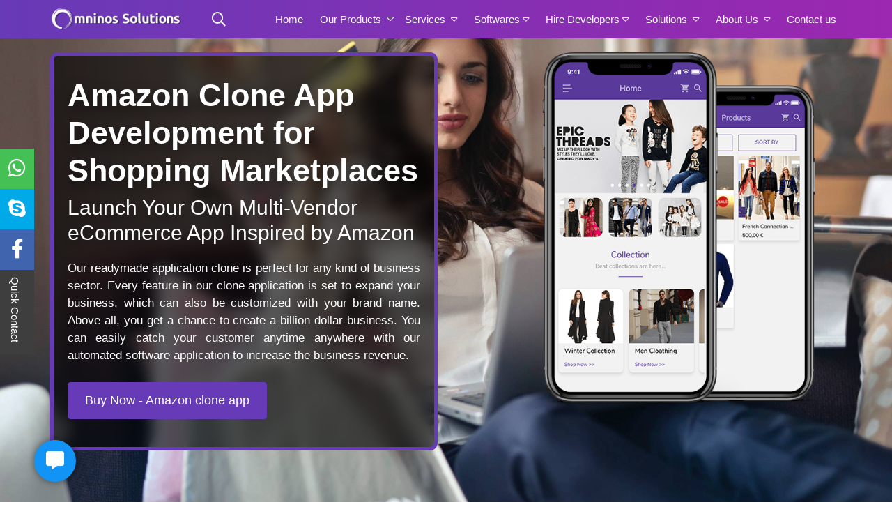

--- FILE ---
content_type: text/html; charset=UTF-8
request_url: https://omninos.in/Amazon-app-clone.php
body_size: 52962
content:
<!DOCTYPE html>
<html>
	<head>
		<title>Amazon Clone App Development | Multi-Vendor eCommerce Marketplace Solution</title>
<meta name="keywords" content="app development company, software development, mobile app development">
<meta name="description" content="Omninos Solutions is a leading app and software development company.">
<link rel="canonical" href="https://omninos.in/Amazon-app-clone.php">
<!-- Open Graph -->
<meta property="og:title" content="Amazon Clone App Development | Multi-Vendor eCommerce Marketplace Solution">
<meta property="og:description" content="Create a feature-rich Amazon clone app to launch your own online shopping marketplace with multi-vendor support, product management, secure payments, and fast order fulfillment.">
<meta property="og:type" content="website">
<meta property="og:url" content="https://omninos.in/Amazon-app-clone.php">
<meta property="og:image" content="https://omninos.in/assets/ecommerce-images/ecommerce-banner.jpg">
<meta property="og:image:alt" content="Amazon Clone eCommerce App Development">
<meta property="og:site_name" content="Omninos Solutions">
<meta property="og:locale" content="en_US">

<!-- Twitter -->
<meta name="twitter:card" content="summary_large_image">
<meta name="twitter:title" content="Amazon Clone App Development | Multi-Vendor eCommerce Marketplace Solution">
<meta name="twitter:description" content="Create a feature-rich Amazon clone app to launch your own online shopping marketplace with multi-vendor support, product management, secure payments, and fast order fulfillment.">
<meta name="twitter:image" content="https://omninos.in/assets/ecommerce-images/ecommerce-banner.jpg">
<meta name="twitter:image:alt" content="Amazon Clone eCommerce App Development">
<meta name="msvalidate.01" content="92C67527B788FA5F4CA97A25581C0BFB" />
<meta name="yandex-verification" content="6e7e9a17df9d3963" />
<meta charset="UTF-8" />

<!-- Google tag (gtag.js) -->
<script async src="https://www.googletagmanager.com/gtag/js?id=G-BLE4L1XHY3"></script>
<script>
   window.dataLayer = window.dataLayer || [];

   function gtag() {
        dataLayer.push(arguments);
   }
   gtag('js', new Date());
   gtag('config', 'G-BLE4L1XHY3');
</script>
<meta http-equiv="Content-Type" content="text/html; charset=UTF-8" />
<meta name="viewport" content="width=device-width, initial-scale=1, maximum-scale=1, user-scalable=no">
<link rel="shortcut icon" type="image/png" href="/images/fav.png">
<link rel="stylesheet" type="text/css" href="/assets/css/faq.css">
<link rel="stylesheet" type="text/css" href="/assets/css/bootstrap.css">
<link href="https://cdn.jsdelivr.net/npm/bootstrap@5.3.2/dist/css/bootstrap.min.css" rel="stylesheet">
<link href="https://unpkg.com/aos@2.3.1/dist/aos.css" rel="stylesheet">
<link rel="stylesheet" type="text/css" href="/assets/css/style.css">

<script src="https://ajax.googleapis.com/ajax/libs/jquery/3.6.1/jquery.min.js"></script>
<link rel="stylesheet" href="https://cdnjs.cloudflare.com/ajax/libs/OwlCarousel2/2.3.4/assets/owl.carousel.min.css"
        integrity="sha512-tS3S5qG0BlhnQROyJXvNjeEM4UpMXHrQfTGmbQ1gKmelCxlSEBUaxhRBj/EFTzpbP4RVSrpEikbmdJobCvhE3g=="
        crossorigin="anonymous" referrerpolicy="no-referrer" />

<!-- Meta Pixel Code -->
<script>
        ! function(f, b, e, v, n, t, s) {
                if (f.fbq) return;
                n = f.fbq = function() {
                        n.callMethod ?
                                n.callMethod.apply(n, arguments) : n.queue.push(arguments)
                };
                if (!f._fbq) f._fbq = n;
                n.push = n;
                n.loaded = !0;
                n.version = '2.0';
                n.queue = [];
                t = b.createElement(e);
                t.async = !0;
                t.src = v;
                s = b.getElementsByTagName(e)[0];
                s.parentNode.insertBefore(t, s)
        }(window, document, 'script',
                'https://connect.facebook.net/en_US/fbevents.js');
        fbq('init', '384652827821751');
        fbq('track', 'PageView');
</script>
<noscript><img height="1" width="1" style="display:none"
                src="https://www.facebook.com/tr?id=384652827821751&ev=PageView&noscript=1" /></noscript>
<!-- End Meta Pixel Code -->
</head>
<style type="text/css">
        li.tempHeadContBdr h2 {
                font-size: 35px !important;
                color: purple !important;
        }

        .dropdown-menu.omninos-ourproducts .row {
                width: 100%;
        }

        .brandingWrapper {
                display: none !important;
        }

        .fa-caret-down:before {
                content: "\f0d7";
                color: white;
        }

        .header-main {
                position: fixed;
                top: 0;
                z-index: 1000;
                background-color: #673ab7;
                width: 100%;
                background-image: repeating-linear-gradient(90deg, #673ab7, #9C27B0);
        }

        .header-main nav.navbar {
                padding: 5px 0px;
        }

        .header-main .navbar-brand img {
                height: 35px;
                width: auto;
                display: block;
                -webkit-transition: all 0.3s ease-out;
                transition: all 0.3s ease-out;
        }

        .header-main .navbar-toggler {
                float: right;
                border: none;
                padding-right: 0;
        }

        .header-main .navbar-toggler:active,
        .header-main .navbar-toggler:focus {
                outline: none;
                background-color: transparent;
        }

        .header-main .nav-link {
                color: #ffff;
                font-weight: 300;
                transition: all 200ms linear;
                font-size: 15px;
                position: relative;
                padding: 5px 0;
                display: inline-block;
        }

        .header-main .nav-item:hover .nav-link,
        .header-main .nav-item .nav-link.active {
                color: #d6d6d6;
        }

        .header-main .nav-item .nav-link i {
                vertical-align: middle;
                padding-left: 4px;
        }

        .header-main .navbar-toggler span {
                color: white;
                font-size: 30px;
                margin-bottom: -18px;
        }

        .header-main .nav-item:after {
                position: absolute;
                bottom: -5px;
                left: 50%;
                width: 85%;
                transform: translate(-50%, 0);
                height: 1px;
                content: '';
                background-color: #d6d6d6;
                opacity: 0;
                transition: all 200ms linear;
        }

        .header-main .nav-item:hover:after {
                bottom: 0;
                opacity: 1;
        }

        .header-main .nav-item {
                position: relative;
                transition: all 200ms linear;
        }

        /*.header-main {*/
        /*    position: absolute;*/
        /*    background: #ffffff59;*/
        /*    padding: 16px;*/
        /*}*/
        .header-main .nav-item .dropdown-menu {
                visibility: hidden;
                opacity: 0;
                max-height: 0;
                display: block;
                border-radius: 5px;
                margin: 0;
                transition: all 200ms linear;
                padding: 0px;
                font-size: 13px;
                letter-spacing: 1px;
                color: #212121;
                border: none;
                box-shadow: 0 5px 10px 0 rgba(138, 155, 165, 0.15);
                background-color: white;
        }

        .header-main .nav-item.show .dropdown-menu {
                opacity: 1;
                visibility: visible;
                max-height: 999px;
                margin-top: 5px;
                box-shadow: 0px 0px 10px -3px;
                padding: 15px 15px 45px 15px;
        }

        .header-main .dropdown-toggle::after {
                display: none;
        }

        .header-main .dropdown-item {
                font-size: 14px;
                padding: 7px 10px;
                margin-bottom: 3px;
        }

        .header-main .dropdown-item:focus,
        .header-main .dropdown-item:active {
                background-color: initial;
        }

        .header-main .dropdown-item:hover,
        .header-main .dropdown-item.active {
                color: #fff;
                background-color: rgb(105 58 183);
        }

        .omninos-ourproducts {
                width: 990px;
                height: 605px;
                overflow-y: auto;
                transform: translate(-40%, 0px);
        }

        .omninos-ourproducts ul {
                list-style: none;
                margin-bottom: 15px;
        }

        .omninos-ourproducts ul li a {
                font-size: 14px;
                line-height: 1.4;
                color: #3a3a3a;
                padding: 6px 8px;
                display: block;
                margin-bottom: 3px;
        }

        .omninos-ourproducts ul li a:hover,
        .omninos-ourproducts ul li a.active {
                color: #fff;
                background-color: rgb(105 58 183);
        }

        .omninos-ourproducts ul li:first-child {
                color: #693ab7;
                font-size: 16px;
                font-weight: 700;
                margin-bottom: 8px;
                margin-top: 10px;
        }

        .header-search-main {
                position: absolute;
                top: 0;
                left: 0;
                bottom: 0;
                right: 0;
                display: none;
                z-index: 2;
                background-image: repeating-linear-gradient(90deg, #673ab7, #9C27B0);
        }

        .inner-header-search-main {
                height: 100%;
                display: flex;
                justify-content: center;
                padding: 20px 0px;
        }

        .header-search-main button {
                border: none;
                background-color: inherit;
                font-size: 16px;
                cursor: pointer;
                color: #ffffffde;
        }

        .header-search>span {
                cursor: pointer;
                color: #ffffffde;
                font-size: 20px;
                position: absolute;
                right: 0;
                top: 50%;
                transform: translate(0, -50%);
        }

        .header-search {
                display: flex;
                align-items: center;
                height: 36px;
                position: relative;
                width: 40%;
                margin: 0px 7px;
        }

        .header-search input {
                margin: 0;
                height: 100%;
                padding: 10px 17px 10px 11px;
                background-color: transparent;
                border: none;
                color: #ffffffde;
                min-width: 0;
                width: 100%;
        }

        .header-search input:focus {
                outline: none;
                border: none;
                background-color: transparent;
                box-shadow: none;
                color: #ffffffde;
        }

        .header-search input::placeholder {
                color: #ffffffa6;
        }

        .header-aftersearch {
                position: absolute;
                top: 98%;
                width: 100%;
                background-color: white;
                padding: 20px 25px;
                border-radius: 0 0 15px 15px;
                box-shadow: 0px 5px 13px -6px;
                height: 200px;
                overflow-x: auto;
        }

        .header-aftersearch>h6 {
                color: #4e4e4e;
                font-size: 14px;
                margin-bottom: 10px;
        }

        .header-aftersearch ul li {
                font-size: 15px;
                margin-bottom: 2px;
        }

        .header-aftersearch ul li a {
                display: block;
                cursor: pointer;
                padding: 7px 10px;
                color: #693ab7;
        }

        .header-aftersearch ul li a:hover {
                background-color: #693ab7;
                color: white;
        }

        .omninos-header-search-ico button {
                border: none;
                background-color: transparent;
                color: white;
                font-size: 20px;
                margin-left: 20px;
        }

        .omninos-header-search-ico button:active,
        .omninos-header-search-ico button:focus {
                border: none;
                outline: none;
        }

        .omninos-ourproducts2 {
                transform: translate(-46%, 0px) !important;
        }

        @media (max-width: 767px) {
                .header-main .navbar-brand img {
                        height: 28px;
                }

                .header-main .nav-item:after {
                        display: none;
                }

                .header-main .nav-item::before {
                        position: absolute;
                        display: block;
                        top: 15px;
                        left: 0;
                        width: 11px;
                        height: 1px;
                        content: "";
                        border: none;
                        background-color: #fff;
                        vertical-align: 0;
                }

                .header-main .dropdown-toggle::after {
                        position: absolute;
                        display: block;
                        top: 10px;
                        left: -23px;
                        width: 1px;
                        height: 11px;
                        content: "";
                        border: none;
                        background-color: #fff;
                        vertical-align: 0;
                        transition: all 200ms linear;
                }

                .header-main .dropdown-toggle[aria-expanded="true"]::after {
                        transform: rotate(90deg);
                        opacity: 0;
                }

                .header-main .dropdown-menu {
                        box-shadow: none;
                        transition: all 200ms linear;
                }

                .backgroundSecBg {
                        padding: 0;
                }

                li.tempHeadContBdr {
                        padding: 10px 20px !important;
                        text-align: center;
                }

                #myModalZoho .brandingWrapper {
                        display: none !important;
                }

                .header-main .nav-item.show .dropdown-menu {
                        max-height: 400px;
                        box-shadow: 0px 0px 10px -3px rgba(0, 0, 0, 0.3);
                        width: 100%;
                        overflow-x: auto;
                        margin-top: 10px;
                        margin: 10px 0px 20px;
                }

                .header-search {
                        width: 90%;
                        margin: -7px 10px;
                }
        }

        @media(max-width: 991px) {
                .omninos-ourproducts {
                        width: auto;
                        height: auto;
                        transform: translateX(0);
                }

                .ourproducts-single {
                        width: 100%;
                }

                .omninos-ourproducts2 {
                        transform: translateX(0) !important;
                }
        }

        #myDropdown1 {
                display: none;
        }
</style>

<body>
        <div class="header-main">
                <div class="navigation-wrap start-header start-style">
                        <div class="container">
                                <div class="row">
                                        <div class="col-12">
                                                <nav class="navbar navbar-expand-lg">
                                                        <a class="navbar-brand" href="index.php"><img src="/images/logo-2.png"
                                                                        alt="Amazon Clone App Logo" title="Amazon Clone by Omninos"></a>
                                                        <div class="omninos-header-search-ico">
                                                                <button id="searchIco"><i class="far fa-search"></i></button>
                                                        </div>
                                                        <form class="my-2 my-lg-0">
                                                                <div id="searchbaro" class="header-search-main">
                                                                        <div class="inner-header-search-main">
                                                                                <div class="header-search">
                                                                                        <button type="submit"><i class="far fa-search"></i></button>
                                                                                        <input type="search" onkeyup="filterFunction()" placeholder="Search"
                                                                                                aria-label="Search" id="myInput">
                                                                                        <span id="closesearch"> <i class="fal fa-times"></i></span>
                                                                                        <div class="header-aftersearch" id="myDropdown1">
                                                                                                <ul>

                                                                                                        <li><a href="contact.php">abaaajbaadbaa</a></li>
                                                                                                        <li><a href="contact.php">Contact us</a></li>
                                                                                                        <li> <a href="android-app-development-company.php">Android
                                                                                                                        Development</a></li>
                                                                                                        <li> <a href="Ios-App-development-company.php">IOS Development</a>
                                                                                                        </li>
                                                                                                        <li><a href="web-development-company.php">Website Development</a>
                                                                                                        </li>
                                                                                                        <li><a href="software-development-company.php">Software
                                                                                                                        Development</a></li>
                                                                                                        <li><a href="IT-consulting-company.php">IT Consultant Service</a>
                                                                                                        </li>
                                                                                                        <li><a href="telemedicine-app-development-solution.php">Telemedicine
                                                                                                                        App Development</a></li>
                                                                                                        <li><a href="grocery-app-development.php">Grocery App
                                                                                                                        Development</a></li>

                                                                                                        <li><a href="food-ordering-app-development.php">Food Ordering App
                                                                                                                        Development</a></li>
                                                                                                        <li><a href="on-demand-app-development.php">On Demand App
                                                                                                                        Development</a></li>
                                                                                                        <li><a href="pharmacy-app-development-comapny.php">Pharmacy App
                                                                                                                        Development</a></li>
                                                                                                        <li><a href="fashion-app-development.php">Fashion App
                                                                                                                        Development</a></li>
                                                                                                        <li><a href="laundary-app-development-comapny.php">Laundry App
                                                                                                                        Development</a></li>
                                                                                                        <li><a href="uber-clone-app-script-development.php">Uber Like App
                                                                                                                        For Taxi clone</a></li>

                                                                                                        <li><a href="uber-for-kinds-&-transportation.php">uber for kinds &
                                                                                                                        transportation clone</a></li>

                                                                                                        <li><a href="grab-clone-app-script-development.php">Grab Clone
                                                                                                                        App</a></li>
                                                                                                        <li><a href="ola-lyft-clone-app-script-development.php">Ola/lyft
                                                                                                                        Clone</a></li>

                                                                                                        <li><a href="Lecab-Cabify-clone-app-script-development.php">Lecab/Cabify
                                                                                                                        clone</a></li>
                                                                                                        <li><a href="Bitaksi-clone-app-script-development.php">Bitaksi
                                                                                                                        Clone</a></li>
                                                                                                        <li><a href="Blabla-clone-app-script-development.php">Blabla Car
                                                                                                                        Clone</a></li>


                                                                                                        <li><a href="Ubereats-clone-app-script-development.php">UberEats
                                                                                                                        Like App clone</a></li>
                                                                                                        <li><a href="zomato-clone-app-development.php">Zomato Clone</a></li>
                                                                                                        <li><a href="foodpanda-clone-app-development.php">Foodpanda
                                                                                                                        Clone</a></li>
                                                                                                        <li><a href="justeat-clone-script-app-development.php">JustEat
                                                                                                                        Clone</a></li>
                                                                                                        <li><a href="swiggy-clone-scipt-app-development.php">Swiggy
                                                                                                                        Clone</a></li>
                                                                                                        <li><a href="deliveroo-clone-app-development.php"> Deliveroo
                                                                                                                        Clone</a></li>
                                                                                                        <li><a href="seamless-clone-app-development.php">Seamless Clone</a>
                                                                                                        </li>
                                                                                                        <li><a href="Grubhub-clone-app-script-development.php">Grubhub
                                                                                                                        clone</a></li>
                                                                                                        <li><a href="Doordash-clone-app-script-development.php">Doordash
                                                                                                                        Clone</a></li>
                                                                                                        <li><a href="Eat24-clone-app-script-development.php">Eat24 Clone</a>
                                                                                                        </li>

                                                                                                        <li><a href="/grofers-clone-app-development-company.php">Grofers
                                                                                                                        Clone</a></li>
                                                                                                        <li><a href="Instacart-clone-app-development-company.php">Instacart
                                                                                                                        Clone</a></li>
                                                                                                        <li><a href="bigbasket-clone-app-development-company.php">Bigbasket
                                                                                                                        Clone</a></li>
                                                                                                        <li><a href="Happyfresh-clone-app-development-company.php">Happyfresh
                                                                                                                        Clone</a></li>



                                                                                                        <li><a href="C25K-fitness-clone-app-development.php">C25K Clone</a>
                                                                                                        </li>
                                                                                                        <li><a href="Blogilates-fitness-clone-app-development.php">Blogilates
                                                                                                                        Clone</a></li>
                                                                                                        <li><a href="Sworkit-fitness-clone-app-development.php">Sworkit
                                                                                                                        Clone</a></li>


                                                                                                        <li><a href="Strava-RunningCycling-clone-app-development.php">Strava
                                                                                                                        Running and Cycling Clone</a></li>
                                                                                                        <li><a href="DailyYoga-fitness-clone-app-development.php">Daily Yoga
                                                                                                                        Clone</a></li>
                                                                                                        <li><a href="NikeTrainingClub-fitness-clone-app-development.php">Nike
                                                                                                                        Training Club Clone</a></li>
                                                                                                        <li><a href="Endomondo-fitness-clone-app-development.php">Endomondo
                                                                                                                        Training Club Clone</a></li>
                                                                                                        <li><a href="DailyMWod-fitness-clone-app-development.php">Daily MWod
                                                                                                                        Clone</a></li>
                                                                                                        <li><a href="YogaGlo-fitness-clone-app-development.php">Yoga Glo
                                                                                                                        Clone</a></li>
                                                                                                        <li><a href="PEAR-fitness-clone-app-development.php">PEAR Clone</a>
                                                                                                        </li>
                                                                                                        <li><a href="MyTrainingTracker-fitness-clone-app-development.php">My
                                                                                                                        Training Tracker Clone</a></li>
                                                                                                        <li><a href="AsanaRebel-fitness-clone-app-development.php">Asana
                                                                                                                        Rebel Clone</a></li>
                                                                                                        <li><a href="Runtastic-fitness-clone-app-development.php">Runtastic
                                                                                                                        Clone</a></li>
                                                                                                        <li><a href="MyFitnessPal-fitness-clone-app-development.php">My
                                                                                                                        FitnessPal Clone</a></li>


                                                                                                        <li><a href="JEFIT-fitness-clone-app-development.php">JEFIT
                                                                                                                        Clone</a></li>
                                                                                                        <li><a href="Headspace-fitness-clone-app-development.php">Headspace
                                                                                                                        Clone</a></li>
                                                                                                        <li><a href="Sweat-fitness-clone-app-development.php">Sweat
                                                                                                                        Clone</a></li>
                                                                                                        <li><a href="SweatWorking-fitness-clone-app-development.php">SweatWorking
                                                                                                                        Clone</a></li>
                                                                                                        <li><a href="Aaptiv-fitness-clone-app-development.php">Aaptiv
                                                                                                                        Clone</a></li>
                                                                                                        <li><a href="The7MinuteWorkout-fitness-clone-app-development.php">The
                                                                                                                        7 Minute Workout Clone</a></li>

                                                                                                        <li><a href="practo-clone-app-development.php">Practo Clone</a></li>


                                                                                                        <li><a href="zocdoc-clone-app-development.php">ZocDoc Clone</a></li>
                                                                                                        <li><a href="mdlive-clone-app-development.php">MDLive Clone</a></li>
                                                                                                        <li><a href="lemonaid-clone-app-development.php">Lemonaid Clone</a>
                                                                                                        </li>
                                                                                                        <li><a href="livehealth-clone-app-development.php">LiveHealth
                                                                                                                        Clone</a></li>
                                                                                                        <li><a href="carevirtual-clone-app-development.php">Express Care
                                                                                                                        Virtual Clone</a></li>
                                                                                                        <li><a href="plushcare-clone-app-development.php">PlushCare
                                                                                                                        Clone</a></li>
                                                                                                        <li><a href="amwell-clone-app-development.php">Amwell Clone</a></li>
                                                                                                        <li><a href="babylon-clone-app-development.php">Babylon Clone</a>
                                                                                                        </li>
                                                                                                        <li><a href="talkspace-clone-app-development.php">Talkspace
                                                                                                                        Clone</a></li>
                                                                                                        <li><a href="maple-clone-app-development.php">Maple Clone</a></li>
                                                                                                        <li><a href="dr-on-demand-clone-app-development.php">Doctor On
                                                                                                                        Demand Clone</a></li>
                                                                                                        <li><a href="Mobile-payment-script-app-development.php">Peer to Peer
                                                                                                                        Payment App Development clone</a></li>
                                                                                                        <li><a href="tranferwise-mobile-wallet-app-development.php">TransferWise
                                                                                                                        Clone app development</a></li>
                                                                                                        <li><a href="paypal-clone-app-script.php">PayPal Clone</a></li>
                                                                                                        <li><a href="westernunion-mobile-wallet-app-development.php">Western
                                                                                                                        Union Clone</a></li>
                                                                                                        <li><a href="remit2India-mobile-wallet-clone-app-development.php">Remit2India
                                                                                                                        Clone</a></li>
                                                                                                        <!--<li><a href="moneygram-mobile-wallet-clone-app-development.php">Moneygram Clone</a></li>-->
                                                                                                        <li><a href="skrill-mobile-wallet-clone-app-development.php">Skrill
                                                                                                                        Clone</a></li>


                                                                                                        <li><a href="payoneer-mobile-wallet-clone-app-development.php">Payoneer
                                                                                                                        Clone</a></li>
                                                                                                        <li><a href="stripe-mobile-wallet-clone-app-development.php">Stripe
                                                                                                                        Clone</a></li>

                                                                                                        <li><a href="instaReM-mobile-wallet-clone-app-development.php">InstaReM
                                                                                                                        Clone</a></li>
                                                                                                        <li><a href="remitly-mobile-wallet-clone-app-development.php">Remitly
                                                                                                                        Clone</a></li>
                                                                                                        <li><a href="worldremit-mobile-wallet-clone-app-development.php">WorldRemit
                                                                                                                        Clone</a></li>
                                                                                                        <li><a href="ria-money-transfer-clone-app-development.php">Ria Money
                                                                                                                        Transfers Clone</a></li>
                                                                                                        <li><a href="OFX-mobile-wallet-clone-app-development.php">OFX
                                                                                                                        Clone</a></li>
                                                                                                        <li><a href="xoom-mobile-wallet-clone-app-development.php">Xoom
                                                                                                                        clone</a></li>
                                                                                                        <li><a href="razorpay-mobile-wallet-clone-app-development.php">Razorpay
                                                                                                                        clone</a></li>
                                                                                                        <li><a href="azimo-mobile-wallet-clone-app-development.php">Azimo
                                                                                                                        clone</a></li>
                                                                                                        <li><a href="venmo-mobile-wallet-clone-app-development.php">Venmo
                                                                                                                        clone</a></li>

                                                                                                        <li><a href="transfast-mobile-wallet-clone-app-development.php">Transfast
                                                                                                                        clone</a></li>
                                                                                                        <li><a href="ecopayz-mobile-wallet-clone-app-development.php">EcoPayz
                                                                                                                        Clone</a></li>

                                                                                                        <li><a href="Make-my-trip-clone-app.php">MakeMyTrip Clone</a></li>
                                                                                                        <li>Travel Management Software</li>
                                                                                                        <li><a href="Limousine-Software-clone-app.php">Limousine Software
                                                                                                                        clone</a></li>
                                                                                                        <!--<li><a href="#">TripAdvisor Clone</a></li>-->

                                                                                                        <li><a href="uber-clone-app-script-development.php">Uber Like App
                                                                                                                        Developement </a></li>
                                                                                                        <li><a href="on-demand-uber-clone-mechanics-app.php">Uber Like App
                                                                                                                        For Mechanics </a></li>
                                                                                                        <li><a href="laundary-app-development-comapny.php">Uber Like App For
                                                                                                                        Laundry </a></li>
                                                                                                        <li><a href="on-demand-plumber-app-development.php">Uber Like App
                                                                                                                        For Plumbers</a></li>
                                                                                                        <li><a href="salon-app-script-development.php">Uber Like App For
                                                                                                                        Beauty</a></li>
                                                                                                        <li><a href="barber-booking-software-app-development.php">Barber
                                                                                                                        booking software</a></li>
                                                                                                        <li><a href="on-demand-beauty-app-script-development.php">On-Demand
                                                                                                                        Beauty Service App</a></li>
                                                                                                        <li><a href="on-demand-alcohal-delivery-app-development.php">Uber
                                                                                                                        Like App For Alcohol Delivery</a></li>


                                                                                                        <li><a href="on-demand-wine-delivery-app-development.php">Uber Like
                                                                                                                        App For Wine Delivery</a></li>
                                                                                                        <li><a href="Fitness-gym-app-development.php">Fitness and Gym App
                                                                                                                        Development</a></li>

                                                                                                        <li><a href="lime-bike-share-clone-app-development.php">Lime Bike
                                                                                                                        Clone</a></li>
                                                                                                        <li><a href="E-scooter-uber-like-app-clone-development.php">Uber
                                                                                                                        Like App For E-Scooters</a></li>
                                                                                                        <li><a href="Bike-taxi-clone-app-development.php">Bike Taxi Software
                                                                                                                        clone</a></li>
                                                                                                        <li><a href="Rapido-clone-app-development.php">Rapido Clone</a></li>
                                                                                                        <li><a href="yahoo-finance-app-developmenr.php">Yahoo Finance
                                                                                                                        APP</a></li>
                                                                                                        <li><a href="INVESTING-finance-app-development.php">Investing
                                                                                                                        Finance App</a></li>
                                                                                                        <li><a href="MARKET-WATCH-finance-app-development.php">Market Watch
                                                                                                                        App</a></li>
                                                                                                        <li><a href="BLOOMBERG-finance-app-development.php">Bloomberg Clone
                                                                                                                        App</a></li>
                                                                                                        <li><a href="SEEKINGALPHA-finance-app-development.php">Seeking Alpha
                                                                                                                        Clone</a></li>
                                                                                                        <li><a href="ETMARKETS-finance-app-development.php">ET Markets
                                                                                                                        Clone</a></li>
                                                                                                        <li><a href="STOCKEDGE-finance-app-development.php">Stock Edge
                                                                                                                        Clone</a></li>
                                                                                                        <li><a href="MSM-MONEY-finance-app-development.php">MSM Money
                                                                                                                        Clone</a></li>
                                                                                                        <li><a href="CNBC-finance-app-development.php">CNBC News And Market
                                                                                                                        Data Clone</a></li>
                                                                                                        <li><a href="carngo-clone-app-script-development.php">Carngo
                                                                                                                        Clone</a></li>
                                                                                                        <li><a href="enterprise-clone-app-script-development.php">Enterprise
                                                                                                                        Clone</a></li>
                                                                                                        <li><a href="expedia-clone-app-script-development.php">Expedia
                                                                                                                        Clone</a></li>
                                                                                                        <li><a href="kayak-clone-app-script-development.php">Kayak Clone</a>
                                                                                                        </li>
                                                                                                        <li><a href="priceline-clone-app-script-development.php">Priceline
                                                                                                                        Clone</a></li>
                                                                                                        <li><a href="orbitz-clone-app-script-development.php">Orbitz
                                                                                                                        Clone</a></li>
                                                                                                        <li><a href="rental24h-clone-app-script-development.php">Rental24h
                                                                                                                        Clone</a></li>
                                                                                                        <li><a href="rentalcars.com-clone-app-script-development.php">Rentalcars.com
                                                                                                                        Clone</a></li>
                                                                                                        <li><a href="skyscanner-clone-app-script-development.php">Skyscanner
                                                                                                                        Clone</a></li>
                                                                                                        <li><a href="turo-clone-app-script-development.php">Turo Clone</a>
                                                                                                        </li>
                                                                                                        <li><a href="myles-clone-app-script-development.php">Myles Clone</a>
                                                                                                        </li>
                                                                                                        <li><a href="zoomcar-clone-app-script-development.php">Zoomcar
                                                                                                                        Clone</a></li>
                                                                                                        <li><a href="revv-clone-app-script-development.php">Revv Clone</a>
                                                                                                        </li>
                                                                                                        <li><a href="avis-clone-app-script-development.php">Avis Clone</a>
                                                                                                        </li>
                                                                                                        <li><a href="mychoize-clone-app-script-development.php">Mychoize
                                                                                                                        Clone</a></li>
                                                                                                        <li><a href="Ashley-Madison-escort-app-development.php">Ashley
                                                                                                                        Madison Clone</a></li>
                                                                                                        <li><a href="Adult-Friend-Finder-clone-app-development.php">Adult
                                                                                                                        Friend Finder Clone</a></li>
                                                                                                        <li><a href="BeNaughty-escort-clone-app-development.php">Be Naughty
                                                                                                                        Clone</a></li>
                                                                                                        <li><a href="Tinder-escort-app-development.php">Tinder Clone</a>
                                                                                                        </li>
                                                                                                        <li><a href="Pure-clone-app-development.php">Pure Clone</a></li>
                                                                                                        <li><a href="FriendFinder-X-escort-app-development.php">Friend
                                                                                                                        Finder X Clone</a></li>
                                                                                                        <li><a href="iHookup-escort-clone-app-developement.php">iHookup
                                                                                                                        Clone</a></li>
                                                                                                        <li><a href="99Flavors-clone-appdevelopment.php">99Flavors Clone</a>
                                                                                                        </li>
                                                                                                        <li><a href="MenNation-clone-app-development.php">Men Nation
                                                                                                                        Clone</a></li>
                                                                                                        <li><a href="LesbianPersonals-clon-app-development.php">Lesbian
                                                                                                                        Personals Clone</a></li>
                                                                                                        <li><a href="OkCupid-escort-clone-app-development.php">Ok Cupid
                                                                                                                        Clone</a></li>
                                                                                                        <li><a href="Cams-clone-website-development.php">Cams Clone</a></li>
                                                                                                        <li><a href="Zoosk-clone-app-development.php">Zoosk Clone</a></li>
                                                                                                        <li><a href="Grindr-escort-app-developmet.php">Grindr Clone</a></li>
                                                                                                        <li><a href="Alt-clone-website-development.php">Alt Clone</a></li>
                                                                                                        <li><a href="mobdro-app-clone.php">Mobdro App Clone</a></li>
                                                                                                        <li><a href="live-net-tv-clone.php">Live Net TV Clone</a></li>
                                                                                                        <li><a href="ustvnow-clone.php">USTVNOW Clone</a></li>
                                                                                                        <li><a href="hulu-tv-app-clone.php">Hulu TV App Clone</a></li>
                                                                                                        <li><a href="jiotv-clone.php">JioTV Clone</a></li>
                                                                                                        <li><a href="sony-liv-clone.php">Sony LIV Clone</a></li>
                                                                                                        <li><a href="mxplayer-clone.php">MX Player Clone</a></li>
                                                                                                        <li><a href="thoptv-clone.php">ThopTV Clone</a></li>

                                                                                                        <li><a href="multiplayer-trivia-quiz-game-app.php">Quiz App
                                                                                                                        Development</a></li>
                                                                                                        <li><a href="quizoid-clone-app-script.php">Quizoid Clone App
                                                                                                                        Script</a></li>
                                                                                                        <li><a href="Trivia-quiz-clone-app-development.php">Trivia 360 Clone
                                                                                                                        App Script</a></li>
                                                                                                        <li><a href="QuizUp-quiz-app-development.php">QuizUp Clone App
                                                                                                                        Script</a></li>
                                                                                                        <li><a href="TriviaCrack-qiz-clone-app-development.php">Trivia Crack
                                                                                                                        2 Clone App Script</a></li>
                                                                                                        <li><a href="TriviaOnly-quiz-app-development.php">Trivia Only Clone
                                                                                                                        App Script</a></li>
                                                                                                        <li><a href="94percent-quiz-clone-app-development.php">94% Clone App
                                                                                                                        Script</a></li>
                                                                                                        <li><a href="HQTrivia-quiz-clone-app-development.php">HQ Trivia
                                                                                                                        Clone App Script</a></li>
                                                                                                        <li><a href="LogoGame-quiz-clone-app-development.php">Logo Game
                                                                                                                        Clone App Script</a></li>
                                                                                                        <li><a href="Millionaire-quiz-clone-app-development.php">Millionaire
                                                                                                                        Trivia and Jeopardy World Clone App Script</a></li>
                                                                                                        <li><a href="PopcornTrivia-clone-app-development.php">Popcorn Trivia
                                                                                                                        Clone App Script</a></li>
                                                                                                        <li><a href="chatting-app-clone-like-whtsapp.php">WhatsAp p
                                                                                                                        Clone</a></li>
                                                                                                        <li><a href="chatting-app-clone-like-signal.php">Signal Clone</a>
                                                                                                        </li>
                                                                                                        <li><a href="chatting-app-clone-like-kik.php">Kik Clone</a></li>
                                                                                                        <li><a href="chatting-app-clone-like-viber.php">Viber Clone</a></li>
                                                                                                        <li><a href="chatting-app-clone-like-line.php">Line Clone</a></li>
                                                                                                        <li><a href="chatting-app-clone-like-wechat.php">WeChat clone</a>
                                                                                                        </li>
                                                                                                        <li><a href="chatting-app-clone-like-facebook-messanger.php">Facebook
                                                                                                                        Messanger Clone</a></li>
                                                                                                        <li><a href="chatting-app-clone-like-botim.php">Botim Clone</a></li>
                                                                                                        <li><a href="chatting-app-clone-like-kakaotalk.php">KakaoTalk
                                                                                                                        Clone</a></li>
                                                                                                        <li><a href="chatting-app-clone-like-telegram.php">Telegram
                                                                                                                        Clone</a></li>
                                                                                                        <li><a href="chatting-app-clone-like-hike.php">Hike Clone</a></li>
                                                                                                        <li><a href="instagram-clone.php">Instagram Clone</a></li>
                                                                                                        <li><a href="snapchat-clone-app-development.php">Snapchat Clone</a>
                                                                                                        </li>
                                                                                                        <li><a href="qzone-app-script-clone-development.php">Qzone Clone
                                                                                                                </a></li>
                                                                                                        <li><a href="weibo-app-script-clone-development.php">Weibo Clone</a>
                                                                                                        </li>
                                                                                                        <li><a href="twitter-app-script-clone-development.php">Twitter
                                                                                                                        Clone</a></li>


                                                                                                        <li><a href="reddit-app-script-clone-development.php">Reddit
                                                                                                                        Clone</a></li>
                                                                                                        <li><a href="pinterest-app-script-clone-development.php">Pinterest
                                                                                                                        Clone</a></li>
                                                                                                        <li><a href="askfm-app-script-clone-development.php">Askfm Clone</a>
                                                                                                        </li>
                                                                                                        <li><a href="tumblr-app-script-clone-development.php">Tumblr
                                                                                                                        Clone</a></li>
                                                                                                        <li><a href="flickr-app-script-clone-development.php">Flickr
                                                                                                                        Clone</a></li>
                                                                                                        <li><a href="Multi-Vendor-Ecommerce-app.php">Multi Vendor E-Commerce
                                                                                                                        Script</a></li>
                                                                                                        <li><a href="Amazon-Flipkart-Ecommerce-app.php">Amazon / Flipkart
                                                                                                                        Clone</a></li>
                                                                                                        <li><a href="Etsy-Ecommerce-clone-app.php">Etsy Clone</a></li>
                                                                                                        <li><a href="Alibaba-Ecommerce-clone-app.php">Alibaba Clone</a></li>
                                                                                                        <li><a href="Groupon-Ecommerce-clone-app.php">Groupon Clone</a></li>
                                                                                                        <li><a href="Ebay-Ecommerce-clone-app.php">eBay Clone</a></li>
                                                                                                        <li><a href="Yoink-Ecommerce-clone-app.php">Yoink Clone</a></li>
                                                                                                        <li><a href="Woot-Ecommerce-clone-app.php">Woot Clone</a></li>
                                                                                                        <li><a href="Fancy-Ecommerce-clone-app.php">Fancy Clone</a></li>

                                                                                                        <li><a href="netflix-clone-app-script-development.php">Netflix Clone
                                                                                                                        Script</a></li>
                                                                                                        <li><a href="hulu-clone-app-script-development.php">Hulu Clone</a>
                                                                                                        </li>
                                                                                                        <li><a href="youtube-clone-app-script-development.php">YouTube
                                                                                                                        Clone</a></li>

                                                                                                        <li><a href="hotstar-clone-app-script-development.php">Hotstar
                                                                                                                        Clone</a></li>
                                                                                                        <li><a href="voot-clone-app-script-development.php">Voot Clone</a>
                                                                                                        </li>
                                                                                                        <li><a href="tiktok-dubsmash-app-script-clone-development.php">Tik-Tok
                                                                                                                        Clone</a></li>


                                                                                                        <li><a href="mitro-app-clone-app-development.php">Mitro Clone</a>
                                                                                                        </li>
                                                                                                        <li><a href="dubsmash-app-script-clone-development.php">Dubsmash
                                                                                                                        Clone</a></li>
                                                                                                        <li><a href="helo-app-script-clone-development.php">Helo Clone</a>
                                                                                                        </li>
                                                                                                        <li><a href="bigolive-app-script-clone-development.php">BigoLive
                                                                                                                        Clone</a></li>


                                                                                                        <!-- -->
                                                                                                        <li><a href="PrimeVideo-Clone-App-Script.php">PrimeVideo Clone</a>
                                                                                                        </li>
                                                                                                        <li><a href="Voodoo-Streams-IPTV-Clone-App-Script.php">Voodoo
                                                                                                                        Clone</a></li>
                                                                                                        <li><a href="XtremeHD-Clone-App-Script.php">XtremeHD Clone</a></li>
                                                                                                        <li><a href="Livestream-Clone-App-Script.php">Livestream Clone</a>
                                                                                                        </li>
                                                                                                        <li><a href="Wirecast-Go-Clone-App-Script.php">Wirecast-Go Clone</a>
                                                                                                        </li>
                                                                                                        <li><a href="DirecTV-Stream-Clone-App-Script.php">DirecTV-Stream
                                                                                                                        Clone</a></li>
                                                                                                        <li><a href="Pococha-Live-Clone-App-Script.php">Pococha-Live
                                                                                                                        Clone</a></li>
                                                                                                        <li><a href="BroadcastMe-Clone-App-Script.php">BroadcastMe Clone</a>
                                                                                                        </li>
                                                                                                        <li><a href="Airmix-Clone-App-Script.php">Airmix-Clone Clone</a>
                                                                                                        </li>
                                                                                                        <li><a href="Nanostream-Clone-app-script.php">Nanostream Clone</a>
                                                                                                        </li>
                                                                                                        <li><a href="StreamShark-Clone-App-Script.php">StreamShark Clone</a>
                                                                                                        </li>



                                                                                                        <li><a href="sharechat-app-script-clone-development.php">ShareChat
                                                                                                                        Clone</a></li>
                                                                                                        <li><a href="roposo-app-script-clone-development.php">Roposo
                                                                                                                        Clone</a></li>

                                                                                                        <li><a href="lomotif-app-script-clone-development.php">Lomotif
                                                                                                                        Clone</a></li>
                                                                                                        <li><a href="cheez-app-script-clone-development.php">Cheez Clone</a>
                                                                                                        </li>
                                                                                                        <li><a href="vigo-video-app-script-clone-development.php">Vigo Video
                                                                                                                        Clone</a></li>
                                                                                                        <li><a href="likee-app-script-clone-development.php">Likee Clone</a>
                                                                                                        </li>


                                                                                                        <li><a href="YouCam-Clone-App-Script.php">YouCam Clone</a></li>
                                                                                                        <li><a href="FaceApp-Clone-App-Script.php">FaceApp Clone</a></li>
                                                                                                        <li><a href="Facetune-Clone-App-Script.php">Facetune Clone</a></li>
                                                                                                        <li><a href="Camera360-Clone-App-Script.php">Camera360 Clone</a>
                                                                                                        </li>
                                                                                                        <li><a href="MSQRD-Clone-App-Script.php">MSQRD Clone</a></li>
                                                                                                        <li><a href="Retrica-Clone-App-Script.php">Retrica Clone</a></li>
                                                                                                        <li><a href="B612-AI-Photo&Video-Editor-Clone-App-Script.php">B612
                                                                                                                        AI Photo&Video Editor Clone</a></li>
                                                                                                        <li><a href="BeautyPlus-Retouch-Filters-Clone-Script-App.php">BeautyPlus
                                                                                                                        - Retouch, Filters Clone</a></li>
                                                                                                        <li><a href="Face-Swap-Live-Clone-Script_App.php">Face Swap Live
                                                                                                                        Clone</a></li>
                                                                                                        <li><a href="AirBrush-Clone-App-Script.php">AirBrush Clone</a></li>
                                                                                                        <li><a href="Snapseed-Clone-Script-App.php">Snapseed Clone</a></li>

                                                                                                        <li><a href="Sing-Karaoke-Clone-Script.php">Sing Karaoke Clone</a>
                                                                                                        </li>

                                                                                                        <li><a href="All-Star-Karaoke-Clone-Script.php">All Star Karaoke
                                                                                                                        Clone Script</a></li>

                                                                                                        <li><a href="Karaoke-Clone-Script.php">Karaoke Clone Script</a></li>

                                                                                                        <li><a href="StarMaker-Clone-Script.php">StarMaker Clone Script</a>
                                                                                                        </li>

                                                                                                        <li><a href="KaraFun-Clone-Script.php">KaraFun Clone Script</a></li>

                                                                                                        <li><a href="Smule-Clone-Script.php">Smule-Clone-Script</a></li>

                                                                                                        <li><a href="Red-Karaoke-Clone-Script.php">Red Karaoke Clone
                                                                                                                        Script</a></li>
                                                                                                        <li><a href="Yokee-Clone-Script.php">Yokee Clone Script</a></li>

                                                                                                        <li><a href="Sing-Play-Clone-Script.php">Sing Play Clone Script</a>
                                                                                                        </li>

                                                                                                        <li><a href="Baby-Karaoke-Clone-Script.php">Baby Karaoke Clone
                                                                                                                        Script</a></li>

                                                                                                        <li><a href="Voloco-Clone-Script.php">Voloco Clone Script</a></li>



                                                                                                        <li><a href="kwai-app-script-clone-development.php">Kwai Clone</a>
                                                                                                        </li>
                                                                                                        <li><a href="funimate-app-script-clone-development.php">Funimate
                                                                                                                        Clone</a></li>
                                                                                                        <li><a href="firework-app-script-clone-development.php">Firework
                                                                                                                        Clone</a></li>
                                                                                                        <li><a href="triller-app-script-clone-development.php">Triller
                                                                                                                        Clone</a></li>
                                                                                                        <li><a href="video-star-app-script-clone-development.php">Video Star
                                                                                                                        Clone</a></li>
                                                                                                        <li><a href="Wowza-clone-app-development.php">Wowza clone </a></li>
                                                                                                        <li><a href="BeeLive-clone-app-development.php">BeeLive Live Clone
                                                                                                                </a></li>
                                                                                                        <li><a href="Twitchlive-clone-app-development.php">Twitch Live clone
                                                                                                                </a></li>
                                                                                                        <li><a href="Streamlabs-clone-app-development.php">Streamlabs Live
                                                                                                                        clone </a></li>
                                                                                                        <li><a href="Joilive-clone-app-development.php">Joi Live clone </a>
                                                                                                        </li>
                                                                                                        <li><a href="Periscope-clone-app-development.php">Periscope Live
                                                                                                                        clone </a></li>
                                                                                                        <li><a href="StreamNow-clone-app-development.php">StreamNow Live
                                                                                                                        clone </a></li>
                                                                                                        <li><a href="MeMe-clone-app-development.php">MeMe Live clone </a>
                                                                                                        </li>
                                                                                                        <li><a href="Uplive-clone-app-development.php">Uplive Live clone
                                                                                                                </a></li>
                                                                                                        <li><a href="Yoho-Clone-App-Script.php">Yoho Live clone </a></li>
                                                                                                        <li><a href="Hive-clone-app-development.php">Hive Live clone </a>
                                                                                                        </li>
                                                                                                        <li><a href="YouNow-clone-app-development.php">YouNow Live clone
                                                                                                                </a></li>
                                                                                                        <li><a href="josh-app-script-clone-development.php"> Josh clone</a>
                                                                                                        </li>
                                                                                                        <li><a href="hakuna-app-script-clone-development.php">Hakuna
                                                                                                                        Clone</a></li>
                                                                                                        <li><a href="moj-app-script-clone-development.php">Moj clone</a>
                                                                                                        </li>
                                                                                                        <li><a href="holla-app-script-clone-development.php">Holla clone</a>
                                                                                                        </li>
                                                                                                        <li><a href="snackvideo-app-script-clone-development.php">snackvideo
                                                                                                                        Clone</a></li>
                                                                                                        <li><a href="nonolive-app-script-clone-development.php">Nonolive
                                                                                                                        Clone</a></li>
                                                                                                        <li><a href="tango-app-script-clone-development.php">Tango Clone</a>
                                                                                                        </li>
                                                                                                        <li><a href="tumile-app-script-clone-development.php">Tumile
                                                                                                                        Clone</a></li>

                                                                                                        <li><a href="Hakuna-clone-app-development.php">Hakuna Live clone
                                                                                                                </a></li>
                                                                                                        <li><a href="OYO-Rooms-CLONE-APP-Hotelbooking-clone-app.php">OYO
                                                                                                                        Rooms Clone</a></li>
                                                                                                        <li><a href="Airbnb-clone-app-development-company.php">Airbnb
                                                                                                                        Clone</a></li>
                                                                                                        <li><a href="Bonvoy-Rooms-CLONE-APP-Hotel-booking-clone-app.php">Bonvoy
                                                                                                                        Clone</a></li>
                                                                                                        <li><a href="Marriott-Rooms-CLONE-APP-Hotel-booking-clone-app.php">Marriott
                                                                                                                        Clone</a></li>
                                                                                                        <li><a href="HILTON-Rooms-CLONE-APP-Hotelbooking-clone-app.php">Hilton
                                                                                                                        Clone</a></li>
                                                                                                        <li><a href="AGODA-Rooms-CLONE-APP-Hotel-booking-clone-app.php">Agoda
                                                                                                                        Clone</a></li>
                                                                                                        <li><a href="Trivago-Rooms-CLONE-APP-Hotelbooking-clone-app.php">Trivago
                                                                                                                        Clone</a></li>
                                                                                                        <li><a href="Goibibo-Rooms-CLONE-APP-Hotel-booking-clone-app.php">Goibibo
                                                                                                                        Clone</a></li>
                                                                                                        <li><a
                                                                                                                        href="Ease-My-Trip-Rooms-CLONE-APP-Hotelbooking-clone-app.php">Ease
                                                                                                                        My Trip Clone</a></li>
                                                                                                        <li><a href="CLEARTRIP-Rooms-CLONE-APP-Hotel-Booking-clone-app.php">Cleartrip
                                                                                                                        Clone</a></li>
                                                                                                        <li><a
                                                                                                                        href="HAPPY-GO-EASY-Rooms-CLONE-APP-Hotel-Booking-clone-app.php">Happy
                                                                                                                        Easy Go Clone</a></li>
                                                                                                        <li><a href="Yatra-Rooms-CLONE-APP-Hotel-Booking-clone-app.php">Yatra
                                                                                                                        Clone</a></li>
                                                                                                        <li><a
                                                                                                                        href="TRIP-ADVISOR-Rooms-CLONE-APP-Hotel-Booking-clone-app.php">Tripadvisor
                                                                                                                        Clone</a></li>
                                                                                                        <li><a href="IXIGO-Rooms-CLONE-APP-Hotel-Booking-clone-app.php">Ixigo
                                                                                                                        Clone</a></li>
                                                                                                        <li><a
                                                                                                                        href="TRAVELOCITY-Rooms-CLONE-APP-Hotel-Booking-clone-app.php">Travelocity
                                                                                                                        Clone</a></li>
                                                                                                        <li><a href="LINKEDIN-clone-app-development.php">LINKEDIN Clone</a>
                                                                                                        </li>
                                                                                                        <li><a href="carrerBuilder-clone-app-development.php">Career Builder
                                                                                                                        Clone</a></li>
                                                                                                        <li><a href="SNAGAJOB-clone-app-development.php">SNAGAJOB Clone</a>
                                                                                                        </li>
                                                                                                        <li><a href="JOBAWARE-clone-app-developemnt.php">JOBAWARE Clone</a>
                                                                                                        </li>
                                                                                                        <li><a href="REMOTELY-JOB-SEARCH-Clone-app-development.php">REMOTELY
                                                                                                                        Clone</a></li>
                                                                                                        <li><a href="INDEED-clone-app-development.php">INDEED Clone</a></li>
                                                                                                        <li><a
                                                                                                                        href="GOOD&CO-CULTURE-FIT-JOB-FINDER-clone-app-development.php">GOOD&CO
                                                                                                                        CULTURE FIT JOB FINDER Clone</a></li>
                                                                                                        <li><a href="GLASSDOOR-clone-app-development.php">GLASSDOOR
                                                                                                                        Clone</a></li>
                                                                                                        <li><a href="ZIPRECRUITER-clone-app-development.php">ZIPRECRUITER
                                                                                                                        Clone</a></li>
                                                                                                        <li><a href="SIMPLY-HIRED-clone-app-development.php">SIMPLY HIRED
                                                                                                                        Clone</a></li>
                                                                                                        <li><a href="JOBSORA-clone-app-developemnt.php">JOBSORA Clone</a>
                                                                                                        </li>
                                                                                                        <li><a href="TROVIT-clone-app-development.php">TROVIT Clone</a></li>
                                                                                                        <li><a href="RESUME-BUILDER-Clone-app-development.php">RESUME
                                                                                                                        BUILDER Clone</a></li>
                                                                                                        <li><a href="CRAIGSLIST-clone-app-development.php">CRAIGSLIST
                                                                                                                        Clone</a></li>
                                                                                                        <li><a href="SEEK-clone-app-development.php">SEEK Clone</a></li>
                                                                                                        <li><a href="INTERNSHALA-clone-app-development.php">INTERNSHALA
                                                                                                                        Clone</a></li>
                                                                                                        <li><a href="JOBFEED-clone-app-development.php">JOBFEED Clone</a>
                                                                                                        </li>
                                                                                                        <li><a href="SalonCentric-clone-saloon-app-development.php">SalonCentric
                                                                                                                        Clone</a></li>
                                                                                                        <li><a href="Mindbody-salon-clone-app-development.php">Mindbody
                                                                                                                        Clone</a></li>
                                                                                                        <li><a href="Cosmoprof-clone-salon-app-development.php">Cosmoprof
                                                                                                                        Clone</a></li>
                                                                                                        <li><a href="SalonSoftwareRosy-salon-app-development.php">Salon
                                                                                                                        Software By Rosy Clone</a></li>
                                                                                                        <li><a href="MyGlamm-salon-app-development.php">My Glamm Clone</a>
                                                                                                        </li>
                                                                                                        <li><a href="Zimmber-salon-app-development.php">Zimmber Clone</a>
                                                                                                        </li>
                                                                                                        <li><a href="GetHomeSalon-salon-app-development.php">Get Home Salon
                                                                                                                        Clone</a></li>
                                                                                                        <li><a href="YesMadam-salon-app-development.php">YesMadam Clone</a>
                                                                                                        </li>
                                                                                                        <li><a href="GetLook-salon-app-development.php">Get Look Clone</a>
                                                                                                        </li>
                                                                                                        <li><a href="CharlesIfergan-salon-app-development.php">Charles
                                                                                                                        Ifergan Clone</a></li>
                                                                                                        <li><a href="VonAnthonySalon-salon-app-development.php">VonAnthony
                                                                                                                        Salon Clone</a></li>
                                                                                                        <li><a href="FullSpectrum-salon-app-development.php">Full Spectrum
                                                                                                                        Clone</a></li>
                                                                                                        <li><a href="HelenHaven-salon-app-development.php">Helen Haven
                                                                                                                        Clone</a></li>
                                                                                                        <li><a href="FiveSensesSalon-salon-app-development.php">Five Senses
                                                                                                                        Salon Clone</a></li>
                                                                                                        <li><a href="ShavMeSalon-salon-app-development.php">Shav Me Salon
                                                                                                                        Clone</a></li>
                                                                                                        <li><a href="BEEMSalon-salon-app-development.php">BEEM Salon
                                                                                                                        Clone</a></li>
                                                                                                        <li><a href="SecretSpa-clone-app-development.php">Secret Spa
                                                                                                                        Clone</a></li>
                                                                                                        <li><a href="Pastels-Salon-app-development.php">Pastels Clone</a>
                                                                                                        </li>
                                                                                                        <li><a href="UrbanMassage-clone-app-development.php">Urban Massage
                                                                                                                        Clone</a></li>
                                                                                                        <li><a href="BeYou-script-app-development.php">Be You Clone</a></li>
                                                                                                        <li><a href="udemy-online-learning-clone-app-development.php">Udemy
                                                                                                                        Clone</a></li>


                                                                                                        <li><a
                                                                                                                        href="Lynda-online-learning-clone-app-development-compant.php">Lynda
                                                                                                                        Clone</a></li>
                                                                                                        <li><a href="Quora-online-learning-app-development.php">Quora
                                                                                                                        Clone</a></li>
                                                                                                        <li><a href="myCBSEGuide-online-learning-clone-app.php">My CBSE
                                                                                                                        Guide Clone</a></li>
                                                                                                        <li><a href="Sololearn-online-learning-clone-app.php">SoloLearn
                                                                                                                        clone</a></li>
                                                                                                        <li><a href="meritnation-online-learning-app-clone.php">Merit Nation
                                                                                                                        Clone</a></li>
                                                                                                        <li><a href="Byju-online-learning-app-clone.php">Byju’s Clone</a>
                                                                                                        </li>
                                                                                                        <li><a href="Vedantu-online-learning-clone-app.php">Vedantu
                                                                                                                        Clone</a></li>
                                                                                                        <li><a href="Vidyakul-online-learning-clone-app.php">Vidyakul
                                                                                                                        Clone</a></li>
                                                                                                        <li><a href="Toppr-online-leaning-clone-app.php">Toppr Clone</a>
                                                                                                        </li>
                                                                                                        <li><a href="Doubtnut-online-learning-app-clone.php">Doubtnut
                                                                                                                        Clone</a></li>
                                                                                                        <li><a href="Unacademy-online-learning-clone-app.php">Unacademy
                                                                                                                        Clone</a></li>
                                                                                                        <li><a href="KhanAcademy-online-learning-app-clone.php">KhanAcademy
                                                                                                                        Clone</a></li>
                                                                                                        <li><a href="CodingNinjas-online-learning-app-clone.php">CodingNinjas
                                                                                                                        Clone</a></li>
                                                                                                        <li><a href="Fiverr-clone-app-script.php">Fiverr clone app</a></li>
                                                                                                        <li><a href="Freelancer-clone-app-script.php">Freelancer Clone</a>
                                                                                                        </li>
                                                                                                        <li><a href="upwork-clone-app-script.php">Upwork Clone</a></li>
                                                                                                        <li><a href="Toptal-clone-app-script.php">Toptal Clone App</a></li>
                                                                                                        <li><a href="PeoplePer-hour-app-script.php">PeoplePer Hour Clone</a>
                                                                                                        </li>
                                                                                                        <li><a href="Aquent-clone-app-script.php">Aquent Clone App</a></li>
                                                                                                        <li><a href="The-creative-group-clone-app-script.php">The Creative
                                                                                                                        Group Clone App</a></li>
                                                                                                        <li><a href="99-designs-clone-app-script.php">99 Designs Clone
                                                                                                                        App</a></li>
                                                                                                        <li><a href="Nexxt-clone-app-script.php">Nexxt Clone App</a></li>
                                                                                                        <li><a href="writer-access-clone-app-script.php">Writer Access Clone
                                                                                                                        App</a></li>
                                                                                                        <li><a href="skyword-clone-app-script.php">Skyword Clone App</a>
                                                                                                        </li>
                                                                                                        <li><a href="Designhil-clone-app-script.php">Designhil Clone App</a>
                                                                                                        </li>
                                                                                                        <li><a href="Guru-clone-app-script.php">Guru Clone App</a></li>
                                                                                                        <li><a href="gojek-clone-app-script-development.php">Gojek Clone</a>
                                                                                                        </li>
                                                                                                        <li><a href="urbanclap-clone-app-script-development.php">Urbanclap
                                                                                                                        Clone</a></li>
                                                                                                        <li><a href="Our-Home-clone-app-script-development.php">Our home
                                                                                                                        clone</a></li>

                                                                                                        <li><a href="mrright-clone-app-script-development.php">MrRight
                                                                                                                        Clone</a></li>
                                                                                                        <li><a href="handytime-clone-app-script-development.php">HandyTime
                                                                                                                        Clone</a></li>
                                                                                                        <li><a href="brightnest-clone-app-script-development.php">BrightNest
                                                                                                                        Clone</a></li>
                                                                                                        <li><a href="helpr-clone-app-script-development.php">Helpr Clone</a>
                                                                                                        </li>
                                                                                                        <li><a href="timesaverz-clone-app-script-development.php">Timesaverz
                                                                                                                        Clone</a></li>
                                                                                                        <li><a href="taskrabbit-clone-app-script-development.php">TaskRabbit
                                                                                                                        Clone</a></li>
                                                                                                        <li><a href="airtasker-clone-app-script-development.php">Airtasker
                                                                                                                        Clone</a></li>
                                                                                                        <li><a href="family-handyman-DIY-clone-app-script-development.php">Family
                                                                                                                        Handyman DIY Clone</a></li>
                                                                                                        <li><a href="thumbtack-clone-app-script-development.php">Thumbtack
                                                                                                                        Clone</a></li>
                                                                                                        <li><a href="helpbit-clone-app-script-development.php">Helpbit
                                                                                                                        Clone</a></li>
                                                                                                        <li><a href="housejoy-clone-app-script-development.php">HouseJoy
                                                                                                                        Clone</a></li>
                                                                                                        <li><a href="handyman-clone-app-script-development.php">Handyman
                                                                                                                        Clone</a></li>
                                                                                                        <li><a href="tinder-clone.php">Tinder Clone</a></li>
                                                                                                        <li><a href="bumble-clone-dating-app-script-development.php">Bumble
                                                                                                                        Clone Dating App Script</a></li>



                                                                                                        <li><a href="hinge-clone-dating-app-script-development.php">Hinge
                                                                                                                        Clone Dating App Script</a></li>
                                                                                                        <li><a href="okcupid-clone-dating-app-script-development.php">OkCupid
                                                                                                                        Clone Dating App Script</a></li>
                                                                                                        <li><a
                                                                                                                        href="coffee-meets-bagel-clone-dating-app-script-development.php">Coffee
                                                                                                                        Meets Bagel Clone Dating App Script</a></li>
                                                                                                        <li><a href="happn-clone-dating-app-script-development.php">Happn
                                                                                                                        Clone Dating App Script</a></li>
                                                                                                        <li><a href="her-clone-dating-app-script-development.php">Her Clone
                                                                                                                        Dating App Script</a></li>
                                                                                                        <li><a href="clover-clone-dating-app-script-development.php">Clover
                                                                                                                        Clone Dating App Script</a></li>
                                                                                                        <li><a
                                                                                                                        href="plenty-of-fish-clone-dating-app-script-development.php">Plenty
                                                                                                                        of Fish Clone Dating App Script</a></li>
                                                                                                        <li><a href="match-clone-dating-app-script-development.php">Match
                                                                                                                        Clone Dating App Script</a></li>
                                                                                                        <li><a href="shaadi-metrimonial-clone-app.php">Shaadi Clone</a></li>
                                                                                                        <li><a href="Jeevan-Sathi-wedding-clone.php">Jeevan Sathi Clone</a>
                                                                                                        </li>
                                                                                                        <li><a href="BharathMatrimony-wedding-clone-app.php">Bharath
                                                                                                                        Matrimony Clone</a></li>
                                                                                                        <li><a href="ChavaraMatrimony-wedding-clone-app.php">
                                                                                                                        ChavaraMatrimony Clone</a></li>
                                                                                                        <li><a href="KalyanMatrimony-wedding-clone-app.php">Kalyan Matrimony
                                                                                                                        Clone</a></li>
                                                                                                        <li><a href="Vivaah-wedding-clone-app.php">Vivaah Clone</a></li>
                                                                                                        <li><a href="eHarmony-wedding-clone-app.php">eHarmony Clone</a></li>
                                                                                                        <li><a href="Sangam-wedding-clone-app.php">Sangam Clone</a></li>
                                                                                                        <li><a href="Remarriage-wedding-clone-app.php"> Remarriage Clone</a>
                                                                                                        </li>
                                                                                                        <li><a href="BrightBrides-wedding-clone-app.php">Bright Brides
                                                                                                                        Clone</a></li>
                                                                                                        <li><a href="MyMarriage-wedding-clone-app.php">My Marriage Clone</a>
                                                                                                        </li>
                                                                                                        <li><a href="MawaddahMatrimony-wedding-clone-app.php">MawaddahMatrimony
                                                                                                                        Clone</a></li>
                                                                                                        <li><a href="LifePartner-wedding-clone-app.php">LifePartner
                                                                                                                        Clone</a></li>
                                                                                                        <li><a href="SriShankaraMatrimony-wedding-clone-app.php">Sri
                                                                                                                        Shankara Matrimony Clone</a></li>
                                                                                                        <li><a href="Imarriages-wedding-clone-app.php">Imarriages Clone</a>
                                                                                                        </li>
                                                                                                        <li><a href="#">Chattbot Software</a></li>

                                                                                                        <li><a href="Escort-service-app-development.php">Legal Escort App
                                                                                                                        Development</a></li>
                                                                                                        <li><a href="Yelp-clone-app-development.php">Yelp Clone App
                                                                                                                        Development</a></li>

                                                                                                        <li><a href="mobile-wallet-app-development-company.php">Mobile
                                                                                                                        Wallet Development</a></li>
                                                                                                </ul>
                                                                                        </div>
                                                                                        <script>
                                                                                                function filterFunction() {
                                                                                                        document.getElementById("myDropdown1").style.display = "block";
                                                                                                        var input, filter, ul, li, a, i;
                                                                                                        input = document.getElementById("myInput");
                                                                                                        filter = input.value.toUpperCase();
                                                                                                        div = document.getElementById("myDropdown1");
                                                                                                        a = div.getElementsByTagName("li");
                                                                                                        for (i = 0; i < a.length; i++) {
                                                                                                                txtValue = a[i].textContent || a[i].innerText;
                                                                                                                if (txtValue.toUpperCase().indexOf(filter) > -1) {
                                                                                                                        a[i].style.display = "";
                                                                                                                } else {
                                                                                                                        a[i].style.display = "none";
                                                                                                                }
                                                                                                        }
                                                                                                }
                                                                                        </script>
                                                                                </div>
                                                                        </div>
                                                                </div>
                                                        </form>
                                                        <button class="navbar-toggler" type="button" data-toggle="collapse"
                                                                data-target="#navbarSupportedContent" aria-controls="navbarSupportedContent"
                                                                aria-expanded="false" aria-label="Toggle navigation">
                                                                <span class="navbar-toggler-icon"><i class="fal fa-bars"></i></span>
                                                        </button>

                                                        <div class="collapse navbar-collapse" id="navbarSupportedContent">
                                                                <ul class="navbar-nav ml-auto py-4 py-md-0">
                                                                        <li class="nav-item pl-4 pl-md-0 ml-0 ml-md-2">
                                                                                <a class="nav-link active" href="index.php">Home</a>
                                                                        </li>
                                                                        <li class="nav-item pl-4 pl-md-0 ml-0 ml-md-2 " id="navset1">
                                                                                <a class="nav-link dropdown-toggle" id="#" data-toggle="dropdown"
                                                                                        role="button" aria-haspopup="true" aria-expanded="false"
                                                                                        style="color: white;">Our Products </a><span><i
                                                                                                class="fal fa-caret-down navset1"></i></span>
                                                                                <div class="dropdown-menu omninos-ourproducts ">
                                                                                        <div class="container-fluid">
                                                                                                <div class="row">
                                                                                                        <div class="col-lg-3">
                                                                                                                <ul>
                                                                                                                        <li>Taxi Booking App</li>
                                                                                                                        <li><a href="uber-clone-app-script-development.php">Uber
                                                                                                                                        Like App For Taxi clone</a></li>
                                                                                                                        <li><a href="Meru-Cabs-development.php">Meru clone</a></li>
                                                                                                                        <li><a href="maxim-clone-development.php">maxim clone</a>
                                                                                                                        </li>
                                                                                                                        <li><a href="Quick-Ride-Carpool-Clone.php">Quick Ride
                                                                                                                                        Carpool clone</a></li>
                                                                                                                        <li><a href="Cityflo-clone.php">Cityflo clone</a></li>
                                                                                                                        <li><a href="Bird-Electric-car-Clone.php">Bird Electric car
                                                                                                                                        clone</a></li>
                                                                                                                        <li><a href="eCabs-clone.php">eCabs clone</a></li>
                                                                                                                        <li><a href="Red-Taxi-Clone.php">Red Taxi clone</a></li>
                                                                                                                        <li><a href="Jugnoo-clone.php">Jugnoo clone</a></li>
                                                                                                                        <li><a href="Fasttrack-cabs-clone.php">Fasttrack cabs
                                                                                                                                        clone</a></li>
                                                                                                                        <li><a href="GOAMILES-clone.php">GOAMILES clone</a></li>
                                                                                                                        <li><a href="HOPIN-clone.php">HOPIN clone</a></li>
                                                                                                                        <li><a href="OYE!-Rickshaw-clone.php">OYE! Rickshaw
                                                                                                                                        clone</a></li>
                                                                                                                        <li><a href="Beat-Ride-app-Clone.php">Beat Ride clone</a>
                                                                                                                        </li>
                                                                                                                        <li><a href="Virtuo-clone.php">Virtuo clone</a></li>
                                                                                                                        <li><a href="Ride-with-GPS-clone.php">Ride with GPS
                                                                                                                                        clone</a></li>
                                                                                                                        <li><a href="Uber-Lite-Clone.php">Uber Lite clone</a></li>
                                                                                                                        <li><a href="TADA-Ride-Hailing-Clone.php">TADA Ride Hailing
                                                                                                                                        clone</a></li>
                                                                                                                        <li><a href="Heetch-clone.php">Heetch clone</a></li>
                                                                                                                        <li><a href="VOGO-Rental-Clone.php">VOGO Rental clone</a>
                                                                                                                        </li>
                                                                                                                        <li><a href="RIDE-clone.php">RIDE clone</a></li>
                                                                                                                        <li><a href="SIXT-clone.php">SIXT clone</a></li>
                                                                                                                        <li><a href="Relive-clone.php">Relive clone</a></li>
                                                                                                                        <li><a href="yango-app-clone.php">yango Clone</a></li>

                                                                                                                        <li><a href="Bolt-clone-app.php">Bolt Clone</a></li>
                                                                                                                        <li><a href="uber-for-kinds-&-transportation.php">uber for
                                                                                                                                        kinds & transportation clone</a></li>
                                                                                                                        <li><a href="grab-clone-app-script-development.php">Grab
                                                                                                                                        Clone App</a></li>

                                                                                                                        <li><a href="TaxiF-Clone.php">TaxiF Clone App</a></li>

                                                                                                                        <li><a href="SWVL-Bus-&-Car-booking-clone.php">SWVL Bus&Car
                                                                                                                                        booking Clone App</a></li>

                                                                                                                        <li><a href="Yandex-go-taxi-and-delivery-app-clone.php">Yandex
                                                                                                                                        go taxi and Delivery app clone</a></li>

                                                                                                                        <li><a href="Bolt-rides-app-clone.php">Bolt Rides app
                                                                                                                                        clone</a></li>
                                                                                                                        <li><a href="ola-lyft-clone-app-script-development.php">Ola/lyft
                                                                                                                                        Clone</a></li>
                                                                                                                        <li><a href="Careem-clone-app-script-development.php">Careem
                                                                                                                                        Clone</a></li>
                                                                                                                        <li><a href="Indrive-clone-app-script-development.php">Indrive
                                                                                                                                        Clone</a></li>
                                                                                                                        <li><a href="Lecab-Cabify-clone-app-script-development.php">Lecab/Cabify
                                                                                                                                        clone</a></li>
                                                                                                                        <li><a href="Bitaksi-clone-app-script-development.php">Bitaksi
                                                                                                                                        Clone</a></li>
                                                                                                                        <li><a href="Blabla-clone-app-script-development.php">Blabla
                                                                                                                                        Car Clone</a></li>

                                                                                                                        <li><a href="Wunder-app-clone.php">Wunder Clone</a></li>
                                                                                                                </ul>
                                                                                                                <ul>
                                                                                                                        <li>Logistic Apps</li>
                                                                                                                        <li><a href="lynk-clone-app-development.php">Lynk App
                                                                                                                                        Clone</a></li>

                                                                                                                        <li><a href="HitchHiker-Clone.php">HitchHiker App Clone</a>
                                                                                                                        </li>

                                                                                                                        <li><a href="Packers&Movers-Porter-clone.php">Packers &
                                                                                                                                        Movers - Porter clone</a></li>

                                                                                                                        <li><a href="Wefast-app-clone.php">Wefast App Clone</a></li>

                                                                                                                        <li><a href="Shiprocket-Courier-Delivery-Clone.php">Shiprocket-
                                                                                                                                        Courier Delivery Clone</a></li>


                                                                                                                        <li><a href="portal-clone-app-development.php">Portal App
                                                                                                                                        Clone</a></li>
                                                                                                                        <li><a href="go-go-van-clone-app-development.php">GoGo Van
                                                                                                                                        App Clone</a></li>
                                                                                                                        <li><a href="Transporto-App-development.php">Transporto App
                                                                                                                                        Clone</a></li>
                                                                                                                        <li><a href="Rivigo-clone-development.php">Rivigo App
                                                                                                                                        Clone</a></li>
                                                                                                                        <li><a href="Eazy-Stock-clone-development.php">Eazy Stock
                                                                                                                                        App Clone</a></li>
                                                                                                                        <li><a href="Veeqo-clone-development.php">Veeqo App
                                                                                                                                        Clone</a></li>
                                                                                                                        <li><a href="Evernote-clone-development.php">Evernote App
                                                                                                                                        Clone</a></li>
                                                                                                                        <li><a href="Nimble-clone-development.php">Nimble App
                                                                                                                                        Clone</a></li>
                                                                                                                        <li><a href="#">Gasbuddy App Clone</a></li>
                                                                                                                </ul>
                                                                                                                <ul>
                                                                                                                        <li>Food Delivery App</li>
                                                                                                                        <li><a href="Ubereats-clone-app-script-development.php">UberEats
                                                                                                                                        Like App</a></li>
                                                                                                                        <li><a href="zomato-clone-app-development.php">Zomato
                                                                                                                                        Clone</a></li>
                                                                                                                        <li><a href="Kroger-clone-app.php">kroger Clone</a></li>
                                                                                                                        <li><a href="Hungryroot-clone.php">Hungryroot Clone</a></li>
                                                                                                                        <li><a href="Walmart-Grocery-clone.php">Walmart Grocery
                                                                                                                                        Clone</a></li>
                                                                                                                        <li><a href="Shipt-clone.php">Shipt Clone</a></li>
                                                                                                                        <li><a href="Peapod-clone.php">Peapod Clone</a></li>
                                                                                                                        <li><a href="FreshDirect-clone.php">FreshDirect Clone</a>
                                                                                                                        </li>
                                                                                                                        <li><a href="Imperfect-Foods-clone.php">Imperfect Clone</a>
                                                                                                                        </li>
                                                                                                                        <li><a href="delivery-clone.php">delivery Clone</a></li>
                                                                                                                        <li><a href="7NOW-clone.php">7NOW Clone</a></li>


                                                                                                                        <li><a href="Talabatey-app-clone.php">Talabatey-app
                                                                                                                                        Clone</a></li>

                                                                                                                        <li><a href="Glovo-app-clone.php">Glovo app Clone</a></li>

                                                                                                                        <li><a href="Toters-Food-delivery-clone.php">Toters- Food
                                                                                                                                        delivery clone</a></li>

                                                                                                                        <li><a href="Cheetay-food-delivery-clone.php">Cheetay food
                                                                                                                                        delivery clone</a></li>
                                                                                                                        <li><a href="foodpanda-clone-app-development.php">Foodpanda
                                                                                                                                        Clone</a></li>
                                                                                                                        <li><a href="justeat-clone-script-app-development.php">JustEat
                                                                                                                                        Clone</a></li>
                                                                                                                        <li><a href="swiggy-clone-scipt-app-development.php">Swiggy
                                                                                                                                        Clone</a></li>
                                                                                                                        <li><a href="deliveroo-clone-app-development.php"> Deliveroo
                                                                                                                                        Clone</a></li>
                                                                                                                        <li><a href="dunzo-clone-app-development.php"> Dunzo
                                                                                                                                        Clone</a></li>
                                                                                                                        <li><a href="deliveryMark-clone-app-development.php">
                                                                                                                                        DeliveryMark Clone</a></li>
                                                                                                                        <li><a href="CitySprint-clone-app-development.php">
                                                                                                                                        CitySprint Clone</a></li>
                                                                                                                        <li><a href="Uber-Work-Hub-app-development.php"> Uber Work
                                                                                                                                        Hub Clone</a></li>
                                                                                                                        <li><a href="Amazon-Flex-app-development.php">Amazon Flex
                                                                                                                                        Clone</a></li>
                                                                                                                        <li><a href="Hermes-app-development.php">Hermes Clone</a>
                                                                                                                        </li>
                                                                                                                        <li><a href="Yodal-app-development.php">Yodal Clone</a></li>
                                                                                                                        <li><a href="Stuart-app-development.php">Stuart Clone</a>
                                                                                                                        </li>
                                                                                                                        <li><a href="Gophr-app-development.php">Gophr Clone</a></li>
                                                                                                                        <li><a href="StreetStream-app-development.php">StreetStream
                                                                                                                                        Clone</a></li>
                                                                                                                        <li><a href="GLH-app-development.php">GLH Clone</a></li>
                                                                                                                        <li><a href="Appjobs-app-development.php">Appjobs Clone</a>
                                                                                                                        </li>
                                                                                                                        <li><a href="Axon-app-development.php">Axon Clone</a></li>
                                                                                                                        <li><a href="OnFleet-app-development.php">OnFleet Clone</a>
                                                                                                                        </li>

                                                                                                                        <li><a href="seamless-clone-app-development.php">Seamless
                                                                                                                                        Clone</a></li>
                                                                                                                        <li><a href="Grubhub-clone-app-script-development.php">Grubhub
                                                                                                                                        clone</a></li>
                                                                                                                        <li><a href="Doordash-clone-app-script-development.php">Doordash
                                                                                                                                        Clone</a></li>
                                                                                                                        <li><a href="Eat24-clone-app-script-development.php">Eat24
                                                                                                                                        Clone</a></li>
                                                                                                                        <li><a href="PostMates-clone.php">PostMates Alternative
                                                                                                                                        clone</a></li>
                                                                                                                </ul>
                                                                                                                <ul>
                                                                                                                        <li>Grocery Delivery App</li>
                                                                                                                        <li><a href="grofers-clone-app-development-company.php">Grofers
                                                                                                                                        Clone</a></li>
                                                                                                                        <li><a href="jiomart-clone-app.php">Jiomart Clone</a></li>
                                                                                                                        <li><a href="Thrive-Market-app-development.php">Thrive
                                                                                                                                        Market clone</a></li>
                                                                                                                        <li><a href="fresh-direct-app-development.php">Fresh Direct
                                                                                                                                        Clone</a></li>
                                                                                                                        <li><a href="AmazonFresh-app-development.php">AmazonFresh
                                                                                                                                        Clone</a></li>
                                                                                                                        <li><a href="Boxed-app-development.php">Boxed Clone</a></li>
                                                                                                                        <li><a href="Shipt-app-development.php">Shipt Clone</a></li>
                                                                                                                        <li><a href="waitrose-app-development.php">Waitrose
                                                                                                                                        Clone</a></li>
                                                                                                                        <li><a href="coop-app-development.php">Coop Clone</a></li>
                                                                                                                        <li><a href="morrisons-app-development.php">Morrisons
                                                                                                                                        Clone</a></li>
                                                                                                                        <li><a href="Iceland-app-development.php">Iceland Clone</a>
                                                                                                                        </li>
                                                                                                                        <li><a href="sainsbury-app-development.php">Sainsbury
                                                                                                                                        Clone</a></li>
                                                                                                                        <li><a href="Asda-app-development.php">Asda Clone</a></li>
                                                                                                                        <!-- <li><a href="Instacart-app-development.php">Instacart Clone</a></li> -->
                                                                                                                        <li><a href="Yümmy-Bazaar-app-development.php">Yummy Bazaar
                                                                                                                                        Clone</a></li>
                                                                                                                        <li><a href="Tesco-app-development.php">Tesco Clone</a></li>
                                                                                                                        <li><a href="Ocado-app-development.php">Ocado Clone</a></li>
                                                                                                                        <li><a href="#">JioMart Clone</a></li>
                                                                                                                        <li><a href="PepperTap-clone-app.php">PepperTap Clone</a>
                                                                                                                        </li>


                                                                                                                        <li><a href="Instacart-clone-app-development-company.php">Instacart
                                                                                                                                        Clone</a></li>
                                                                                                                        <li><a href="bigbasket-clone-app-development-company.php">Bigbasket
                                                                                                                                        Clone</a></li>
                                                                                                                        <li><a href="Happyfresh-clone-app-development-company.php">Happyfresh
                                                                                                                                        Clone</a></li>
                                                                                                                </ul>

                                                                                                                <ul>
                                                                                                                        <li>Health and Fitness Apps</li>
                                                                                                                        <li><a href="C25K-fitness-clone-app-development.php">C25K
                                                                                                                                        Clone</a></li>
                                                                                                                        <li><a href="Blogilates-fitness-clone-app-development.php">Blogilates
                                                                                                                                        Clone</a></li>
                                                                                                                        <li><a href="Sworkit-fitness-clone-app-development.php">Sworkit
                                                                                                                                        Clone</a></li>

                                                                                                                        <li><a href="Phable-app-clone.php">Phable Clone</a></li>

                                                                                                                        <li><a href="Better-help-app-clone.php">Better help
                                                                                                                                        Clone</a></li>
                                                                                                                        <li><a
                                                                                                                                        href="Strava-RunningCycling-clone-app-development.php">Strava
                                                                                                                                        Running and Cycling Clone</a></li>
                                                                                                                        <li><a href="DailyYoga-fitness-clone-app-development.php">Daily
                                                                                                                                        Yoga Clone</a></li>
                                                                                                                        <li><a
                                                                                                                                        href="NikeTrainingClub-fitness-clone-app-development.php">Nike
                                                                                                                                        Training Club Clone</a></li>
                                                                                                                        <li><a href="Endomondo-fitness-clone-app-development.php">Endomondo
                                                                                                                                        Training Club Clone</a></li>
                                                                                                                        <li><a href="DailyMWod-fitness-clone-app-development.php">Daily
                                                                                                                                        MWod Clone</a></li>
                                                                                                                        <li><a href="YogaGlo-fitness-clone-app-development.php">Yoga
                                                                                                                                        Glo Clone</a></li>
                                                                                                                        <li><a href="PEAR-fitness-clone-app-development.php">PEAR
                                                                                                                                        Clone</a></li>
                                                                                                                        <li><a
                                                                                                                                        href="MyTrainingTracker-fitness-clone-app-development.php">My
                                                                                                                                        Training Tracker Clone</a></li>
                                                                                                                        <li><a href="AsanaRebel-fitness-clone-app-development.php">Asana
                                                                                                                                        Rebel Clone</a></li>
                                                                                                                        <li><a href="Runtastic-fitness-clone-app-development.php">Runtastic
                                                                                                                                        Clone</a></li>
                                                                                                                        <li><a
                                                                                                                                        href="MyFitnessPal-fitness-clone-app-development.php">My
                                                                                                                                        FitnessPal Clone</a></li>

                                                                                                                        <li><a href="FITTR-clone-app.php">FITTR clone app</a></li>

                                                                                                                        <li><a href="home-workout-clone-app.php">home workout clone
                                                                                                                                        app</a></li>

                                                                                                                        <li><a href="increase-height-workout-clone-app.php">increase
                                                                                                                                        height workout clone</a></li>

                                                                                                                        <li><a href="sixpack.php">Six Pack in 30 Days clone</a></li>

                                                                                                                        <li><a href="VeryFit-clone.php">VeryFit clone</a></li>

                                                                                                                        <li><a href="Lose-Weight-App-for-Men-clone.php">Lose Weight
                                                                                                                                        App for Men clone</a></li>
                                                                                                                        <li><a href="JEFIT-fitness-clone-app-development.php">JEFIT
                                                                                                                                        Clone</a></li>
                                                                                                                        <li><a href="Headspace-fitness-clone-app-development.php">Headspace
                                                                                                                                        Clone</a></li>
                                                                                                                        <li><a href="Sweat-fitness-clone-app-development.php">Sweat
                                                                                                                                        Clone</a></li>
                                                                                                                        <li><a
                                                                                                                                        href="SweatWorking-fitness-clone-app-development.php">SweatWorking
                                                                                                                                        Clone</a></li>
                                                                                                                        <li><a href="Aaptiv-fitness-clone-app-development.php">Aaptiv
                                                                                                                                        Clone</a></li>
                                                                                                                        <li><a
                                                                                                                                        href="The7MinuteWorkout-fitness-clone-app-development.php">The
                                                                                                                                        7 Minute Workout Clone</a></li>
                                                                                                                </ul>
                                                                                                                <ul>
                                                                                                                        <li>Doctor & Health Care App</li>
                                                                                                                        <li><a href="practo-clone-app-development.php">Practo
                                                                                                                                        Clone</a></li>

                                                                                                                        <li><a href="healthTap-app-clone.php">HealthTap clone</a>
                                                                                                                        </li>
                                                                                                                        <li><a href="zocdoc-clone-app-development.php">ZocDoc
                                                                                                                                        Clone</a></li>
                                                                                                                        <li><a href="teladoc-clone-app-development.php">teladoc
                                                                                                                                        clone</a></li>
                                                                                                                        <li><a href="amwell-clone-app-development.php">amwell
                                                                                                                                        clone</a></li>

                                                                                                                        <li><a href="Uber-for-doctors-Clone-development.php">Uber
                                                                                                                                        for doctors Clone</a></li>
                                                                                                                        <li><a href="docsApp-clone-app-development.php">DocsApp
                                                                                                                                        clone</a></li>
                                                                                                                        <li><a href="oladoc-clone-app-development.php">oladoc
                                                                                                                                        clone</a></li>
                                                                                                                        <li><a href="plushcare-clone-app-development.php">Plushcare
                                                                                                                                        clone</a></li>
                                                                                                                        <li><a href="babylon-clone-app-development.php">Babylon
                                                                                                                                        clone</a></li>

                                                                                                                        <li><a href="mdlive-clone-app-development.php">MDLive
                                                                                                                                        Clone</a></li>
                                                                                                                        <li><a href="lemonaid-clone-app-development.php">Lemonaid
                                                                                                                                        Clone</a></li>
                                                                                                                        <li><a href="livehealth-clone-app-development.php">LiveHealth
                                                                                                                                        Clone</a></li>
                                                                                                                        <li><a href="carevirtual-clone-app-development.php">Express
                                                                                                                                        Care Virtual Clone</a></li>
                                                                                                                        <li><a href="plushcare-clone-app-development.php">PlushCare
                                                                                                                                        Clone</a></li>
                                                                                                                        <li><a href="amwell-clone-app-development.php">Amwell
                                                                                                                                        Clone</a></li>
                                                                                                                        <li><a href="babylon-clone-app-development.php">Babylon
                                                                                                                                        Clone</a></li>
                                                                                                                        <li><a href="talkspace-clone-app-development.php">Talkspace
                                                                                                                                        Clone</a></li>
                                                                                                                        <li><a href="maple-clone-app-development.php">Maple
                                                                                                                                        Clone</a></li>
                                                                                                                        <li><a href="dr-on-demand-clone-app-development.php">Doctor
                                                                                                                                        On Demand Clone</a></li>

                                                                                                                        <li><a href="MyChart-Clone-Script.php">MyChart Clone</a>
                                                                                                                        </li>
                                                                                                                        <li><a href="Aetna-Health-Clone-App-Script.php">Aetna Health
                                                                                                                                        Clone App Script</a></li>
                                                                                                                        <li><a href="SmileDirectClub-Clone-app.php">SmileDirectClub
                                                                                                                                        Clone app</a></li>
                                                                                                                        <li><a href="WebMD-Clone-App-Script.php">WebMD Clone App
                                                                                                                                </a></li>
                                                                                                                        <li><a href="Labcorp-Patient-Clone-script.php">LabCorp
                                                                                                                                        Patient Clone App Development</a></li>
                                                                                                                        <li><a href="ApPatient-Clone-App-Script.php">Ap patient
                                                                                                                                        clone app</a></li>

                                                                                                                        <li><a href="Vivian-Clone-App-Script.php">Vivian Clone App
                                                                                                                                        Script </a></li>
                                                                                                                        <li><a href="RxLocal-Clone-App-Script.php">RxLocal Clone
                                                                                                                                        App</a></li>

                                                                                                                        <li><a href="Spruce-Clone-App-Script.php">Spruce Clone
                                                                                                                                        App</a></li>
                                                                                                                        <li><a href="Sydney-Health-Clone-App-Script.php">Sydney
                                                                                                                                        Health Clone App</a></li>

                                                                                                                        <li><a href="SingleCare-Clone-App-Script.php">SingleCare
                                                                                                                                        Clone App</a></li>
                                                                                                                        <li><a href="HealthPlix-Spot-Clone-App-Development.php">HealthPlix
                                                                                                                                        Spot Clone App </a></li>

                                                                                                                        <!-- only content changed list  -->
                                                                                                                        <li><a href="GoodRx-Clone-Script.php">GoodRx Clone App </a>
                                                                                                                        </li>
                                                                                                                        <li><a href="UnitedHealthcare-Clone-script.php">UnitedHealthcare
                                                                                                                                        Clone App</a></li>
                                                                                                                        <li><a
                                                                                                                                        href="Ease-Applications-Messaging-Clone-app-script.php">Ease
                                                                                                                                        Applications Messaging Clone App</a></li>
                                                                                                                        <li><a href="Farmacias-del-Ahorro-Clone-app-Script.php">Farmacias
                                                                                                                                        del Ahorro Clone App</a></li>
                                                                                                                        <li><a href="myAir™-by-ResMed-Clone-Script.php">MyAir™ by
                                                                                                                                        ResMed Clone App</a></li>
                                                                                                                        <li><a href="Telehealth-Clone-Script.php">Telehealth Clone
                                                                                                                                        App</a></li>
                                                                                                                        <li><a href="ShiftKey-Clone-Script.php">ShiftKey Clone
                                                                                                                                        App</a></li>
                                                                                                                        <li><a href="MyQuest-Clone-script.php">MyQuest Clone App</a>
                                                                                                                        </li>
                                                                                                                        <li><a href="LiveWell-Clone-app-script.php">LiveWell Clone
                                                                                                                                        App</a></li>
                                                                                                                        <li><a href="OptumRx-Clone-app-script.php">OptumRx Clone
                                                                                                                                        App</a></li>
                                                                                                                        <li><a href="CSL-Plasma-Clone-Script.php">CSL Plasma Clone
                                                                                                                                        App</a></li>
                                                                                                                        <li><a href="MyHealthONE-Clone-app-script.php">MyHealthONE
                                                                                                                                        Clone App</a></li>
                                                                                                                        <li><a href="Healthy-Benefits+-Clone-Script.php">Healthy
                                                                                                                                        Benefits+ Clone App</a></li>
                                                                                                                        <li><a href="Allē-Clone-app-script.php">Allē Clone App</a>
                                                                                                                        </li>
                                                                                                                        <li><a href="WellSky-Personal-Care-Clone-app-Script.php">WellSky
                                                                                                                                        Personal Care Clone App</a></li>
                                                                                                                        <li><a href="Publix-Pharmacy-Clone-App-Script.php">Publix
                                                                                                                                        Pharmacy Clone App</a></li>
                                                                                                                        <li><a href="Leafly-Clone-App-Script.php">Leafly Clone
                                                                                                                                        App</a></li>
                                                                                                                        <li><a href="PulsePoint-Respond-Clone-app-Script.php">PulsePoint
                                                                                                                                        Respond Clone App</a></li>
                                                                                                                        <li><a href="AthenaPatient-Clone-App-Script.php">AthenaPatient
                                                                                                                                        Clone App</a></li>

                                                                                                                        <!-- <li><a href="MyChart_Clone_Script.php">Teladoc Health Clone Script</a></li> -->
                                                                                                                        <!-- <li><a href="MyChart_Clone_Script.php">UnitedHealthcare Clone script</a></li> -->

                                                                                                                </ul>
                                                                                                                <ul>
                                                                                                                        <li>Trading apps Clone</li>
                                                                                                                        <li><a href="Upstox-Clone-app-script-development.php">Upstox
                                                                                                                                        Clone</a></li>
                                                                                                                        <li><a href="Huobi-global-app-clone.php">Huobi Global app
                                                                                                                                        Clone</a></li>
                                                                                                                        <li><a href="Paytm-Clone-app-script-development.php">Paytm
                                                                                                                                        Money clone</a></li>
                                                                                                                        <li><a href="5paisa-Clone-app-script-development.php">5paisa
                                                                                                                                        clone</a></li>
                                                                                                                        <li><a href="Groww-Clone-app-script-development.php">Groww
                                                                                                                                        clone</a></li>
                                                                                                                        <li><a href="Investing-Clone-app-script-development.php">Investing
                                                                                                                                        clone</a></li>
                                                                                                                        <li><a href="INDmoney-Clone-app-script-development.php">INDmoney
                                                                                                                                        clone</a></li>
                                                                                                                        <li><a href="OctaFX-Trading-Clone-app-development.php">OctaFX
                                                                                                                                        clone</a></li>
                                                                                                                        <li><a href="Robinhood-Clone-App-Script.php">Robinhood
                                                                                                                                        clone</a></li>
                                                                                                                        <li><a href="Ally-Invest-Clone-App-Script.php">Ally Invest
                                                                                                                                        clone</a></li>
                                                                                                                        <li><a href="TradeStation-Clone-App-Script.php">TradeStation
                                                                                                                                        clone</a></li>
                                                                                                                        <li><a href="TradingView-Clone-App-Script.php">TradingView
                                                                                                                                        clone</a></li>
                                                                                                                        <li><a href="Acorns-Clone-App-Script.php">Acorns clone</a>
                                                                                                                        </li>
                                                                                                                        <li><a href="Angel-Broking-Clone-App-Script.php">Angel
                                                                                                                                        Broking clone</a></li>
                                                                                                                        <li><a href="Merrill-Edge-Clone-App-Script.php">Merrill Edge
                                                                                                                                        clone</a></li>
                                                                                                                        <li><a href="JStock-Clone-App-Script.php">JStock clone</a>
                                                                                                                        </li>
                                                                                                                        <li><a href="Sharekhan-Clone-App-Script.php">Sharekhan
                                                                                                                                        clone</a></li>
                                                                                                                        <li><a href="Thinkorswim-Clone-App-Script.php">Thinkorswim
                                                                                                                                        clone</a></li>
                                                                                                                        <li><a href="SoFi-Clone-App-Script.php">SoFi clone</a></li>
                                                                                                                        <li><a href="Firstrade-Clone-App-Script.php">Firstrade
                                                                                                                                        clone</a></li>
                                                                                                                        <li><a href="Zerodha-Clone-App-Script.php">Zerodha clone</a>
                                                                                                                        </li>

                                                                                                                        <li><a href="Fidelity-Clone-App-Script.php">Fidelity
                                                                                                                                        clone</a></li>
                                                                                                                        <li><a href="E-Trade-Clone-App-Script.php">E-Trade clone</a>
                                                                                                                        </li>
                                                                                                                        <li><a href="TD-Ameritrade-Investment-App-Script.php">TD
                                                                                                                                        Ameritrade clone</a></li>

                                                                                                                        <li><a href="Betterment-Clone-App-Script.php">Betterment
                                                                                                                                        clone</a></li>
                                                                                                                        <li><a href="M1-Finance-Clone-App-Script.php">M1 Finance
                                                                                                                                        clone</a></li>
                                                                                                                        <li><a href="Stash-Clone-App-Script.php">Stash clone</a>
                                                                                                                        </li>
                                                                                                                        <li><a href="Invstr-Clone-App-Script.php">Invstr clone</a>
                                                                                                                        </li>
                                                                                                                        <li><a href="Wealthfront-Clone-App-Script.php">Wealthfront
                                                                                                                                        clone</a></li>
                                                                                                                        <li><a href="Round-Clone-App-Script.php">Round clone</a>
                                                                                                                        </li>
                                                                                                                        <li><a href="MetaTrader-4-Clone-App-Script.php">MetaTrader 4
                                                                                                                                        clone</a></li>
                                                                                                                        <li><a href="Interactive-Brokers-LLC-Clone-App-Script.php">Interactive
                                                                                                                                        Brokers LLC clone</a></li>
                                                                                                                        <li><a href="FXCM-Clone-App-Script.php">FXCM clone</a></li>
                                                                                                                        <li><a href="Pepperstone-Clone-App-Script.php">Pepperstone
                                                                                                                                        clone</a></li>
                                                                                                                        <li><a href="InstaForex-Clone-App-Script.php">InstaForex
                                                                                                                                        clone</a></li>
                                                                                                                        <li><a href="Saxo-Bank-Clone-App-Script.php">Saxo Bank
                                                                                                                                        clone</a></li>
                                                                                                                        <li><a href="CMC-Markets-Clone-App-Script.php">CMC Markets
                                                                                                                                        clone</a></li>
                                                                                                                        <li><a href="IQ-Option-Clone-App-Script.php">IQ Option
                                                                                                                                        clone</a></li>
                                                                                                                        <li><a href="OANDA-Clone-App-script.php">OANDA clone</a>
                                                                                                                        </li>
                                                                                                                        <li><a href="Tickmill-Clone-App-Script.php">Tickmill
                                                                                                                                        clone</a></li>
                                                                                                                        <li><a href="FXPRIMUS-Clone-App-Script.php">FXPRIMUS
                                                                                                                                        clone</a></li>
                                                                                                                        <li><a href="FXStreet-clone-App-Script.php">FXStreet
                                                                                                                                        clone</a></li>
                                                                                                                        <li><a href="City-Index-Clone-App-Script.php">City Index
                                                                                                                                        clone</a></li>
                                                                                                                        <li><a href="Binarycent-Clone-App-Script.php">Binarycent
                                                                                                                                        clone</a></li>
                                                                                                                        <li><a href="Pocket-Option-Clone-App-Script.php">Pocket
                                                                                                                                        Option clone</a></li>
                                                                                                                        <li><a href="Raceoption-Clone-App-Script.php">Raceoption
                                                                                                                                        clone</a></li>
                                                                                                                        <li><a href="BinaryBook-Clone-App-Script.php">BinaryBook
                                                                                                                                        clone</a></li>
                                                                                                                        <li><a href="Nadex-Clone-App-Script.php">Nadex clone</a>
                                                                                                                        </li>
                                                                                                                        <li><a href="Quotex-Clone-App-Script.php">Quotex clone</a>
                                                                                                                        </li>
                                                                                                                        <li><a href="CloseOption-Clone-App-Script.php">CloseOption
                                                                                                                                        clone</a></li>
                                                                                                                        <li><a href="Deriv-Clone-App-Script.php">Deriv clone</a>
                                                                                                                        </li>
                                                                                                                        <li><a href="Expert-Option-Clone-App-Script.php">Expert
                                                                                                                                        Option clone</a></li>
                                                                                                                        <li><a href="Videforex-Clone-App-Script.php">Videforex
                                                                                                                                        clone</a></li>
                                                                                                                        <li><a href="365Trading-Clone-App-Script.php">365Trading
                                                                                                                                        clone</a></li>
                                                                                                                        <li><a href="Ayrex-Clone-App-Script.php">Ayrex clone</a>
                                                                                                                        </li>
                                                                                                                        <li><a href="GTOptions-Clone-App-Script.php">GTOptions
                                                                                                                                        clone</a></li>
                                                                                                                        <li><a href="OptionFair-Clone-App-Script.php">OptionFair
                                                                                                                                        clone</a></li>

                                                                                                                </ul>
                                                                                                                <ul>
                                                                                                                        <li>Payment App</li>
                                                                                                                        <li><a href="Mobile-payment-script-app-development.php">Peer
                                                                                                                                        to Peer Payment clone App Development</a></li>
                                                                                                                        <li><a href="tranferwise-mobile-wallet-app-development.php">TransferWise
                                                                                                                                        Clone app development</a></li>

                                                                                                                        <li><a href="Venmo-clone-app.php">Venmo Clone</a></li>
                                                                                                                        <li><a href="Apple-pay-clone-app.php">Apple pay Clone</a>
                                                                                                                        </li>
                                                                                                                        <li><a href="Google-pay-clone-app.php">Google pay Clone</a>
                                                                                                                        </li>
                                                                                                                        <li><a href="Circle-pay-clone-app.php">Circle pay Clone</a>
                                                                                                                        </li>
                                                                                                                        <li><a href="Skrill-clone-app.php">Skrill Clone</a></li>
                                                                                                                        <li><a href="Khata-Book-clone.php">Khata Book Clone</a></li>
                                                                                                                        <li><a href="Pocket-Ledger-clone.php">Pocket Ledger
                                                                                                                                        Clone</a></li>

                                                                                                                        <li><a href="Udhar-Khata-Book-clone.php">Udhar Khata Book
                                                                                                                                        Clone</a></li>

                                                                                                                        <li><a href="Cash-Book-clone.php">Cash Book Clone</a></li>
                                                                                                                        <li><a href="Pagar-Khata-clone.php">Pagar Khata Clone</a>
                                                                                                                        </li>
                                                                                                                        <li><a href="OkCredit-Business-clone.php">OkCredit Business
                                                                                                                                        Clone</a></li>
                                                                                                                        <li><a href="PhoneKhata-clone.php">PhoneKhata Clone</a></li>
                                                                                                                        <li><a href="Zoho-Daybook-clone.php">Zoho Daybook Clone</a>
                                                                                                                        </li>
                                                                                                                        <li><a href="Digi-khata-clone.php">Digi khata Clone</a></li>
                                                                                                                        <li><a href="Bharat-Khata-clone.php">Bharat Khata Clone</a>
                                                                                                                        </li>
                                                                                                                        <li><a href="Easy-Khata-clone.php">Easy Khata Clone</a></li>
                                                                                                                        <li><a href="eKhata-clone.php">eKhata Clone</a></li>
                                                                                                                        <li><a href="BuKu-clone.php">BuKu Clone</a></li>
                                                                                                                        <li><a href="Krishi-Khata-clone.php">Krishi Khata Clone</a>
                                                                                                                        </li>
                                                                                                                        <li><a href="MobileKhaata-clone.php">MobileKhaata Clone</a>
                                                                                                                        </li>
                                                                                                                        <li><a href="Record-Book-clone.php">Record Book Clone</a>
                                                                                                                        </li>
                                                                                                                        <li><a href="GST-Invoicing-clone.php">GST Invoicing
                                                                                                                                        Clone</a></li>
                                                                                                                        <li><a href="SalaryBox-Staff-clone.php">SalaryBox Staff
                                                                                                                                        Clone</a></li>
                                                                                                                        <li><a href="TransportBook-clone.php">TransportBook
                                                                                                                                        Clone</a></li>
                                                                                                                        <li><a href="Chqbook-clone.php">Chqbook Clone</a></li>
                                                                                                                        <li><a href="Walnut-clone.php">Walnut Clone</a></li>
                                                                                                                        <li><a href="Daily-Sales-Record-clone.php">Daily Sales
                                                                                                                                        Record Clone</a></li>
                                                                                                                        <li><a href="My-Cash-Book-clone.php">My Cash Book Clone</a>
                                                                                                                        </li>
                                                                                                                        <li><a href="CreditLog-clone.php">CreditLog Clone</a></li>
                                                                                                                        <li><a href="Sales-Book-clone.php">Sales Book Clone</a></li>
                                                                                                                        <li><a href="Client-Record-clone.php">Client Record
                                                                                                                                        Clone</a></li>
                                                                                                                        <li><a href="Cred-clone-app.php">Cred Clone</a></li>
                                                                                                                        <li><a href="Strike-clone-app.php">Strike Clone</a></li>
                                                                                                                        <li><a href="Wallmart-pay-clone-app.php">Wallmart pay
                                                                                                                                        Clone</a></li>
                                                                                                                        <li><a href="Novi-clone-app.php">Novi Clone</a></li>
                                                                                                                        <li><a href="Phone-pay-clone-app.php">Phone pay Clone</a>
                                                                                                                        </li>
                                                                                                                        <li><a href="Azimo-clone-app.php">Azimo Clone</a></li>
                                                                                                                        <li><a href="Bakkt-clone-app.php">Bakkt Clone</a></li>
                                                                                                                        <li><a href="GigaIOT-clone-app.php">GigaIOT Clone</a></li>
                                                                                                                        <li><a href="EziPay-clone-app.php">EziPay Clone</a></li>
                                                                                                                        <li><a href="DANA-clone-app.php">DANA Clone</a></li>
                                                                                                                        <li><a href="QFPay-clone-app.php">QFPay Clone</a></li>
                                                                                                                        <li><a href="Samsung-pay-clone-app.php">Samsung pay
                                                                                                                                        Clone</a></li>
                                                                                                                        <li><a href="Quickbooks-Go-Payment-clone-app.php">Quickbooks
                                                                                                                                        Go Payment Clone</a></li>
                                                                                                                        <li><a href="Meta-Messenger-clone-app.php">Meta Messenger
                                                                                                                                        Clone</a></li>
                                                                                                                        <li><a href="Payback-Pay-clone-app.php">Payback Pay
                                                                                                                                        Clone</a></li>
                                                                                                                        <li><a href="Boon-clone-app.php">Boon Clone</a></li>
                                                                                                                        <li><a href="Comdirect-clone-app.php">Comdirect Clone</a>
                                                                                                                        </li>
                                                                                                                        <li><a href="Commerzbank-clone-app.php">Commerzbank
                                                                                                                                        Clone</a></li>
                                                                                                                        <li><a href="American-Express-clone-app.php">American
                                                                                                                                        Express Clone</a></li>
                                                                                                                        <li><a href="Deutsche-Bank-clone-app.php">Deutsche Bank
                                                                                                                                        Clone</a></li>
                                                                                                                        <li><a href="Fidor-Bank-clone-app.php">Fidor Bank Clone</a>
                                                                                                                        </li>
                                                                                                                        <li><a href="Hanseatic-Bank-clone-app.php">Hanseatic Bank
                                                                                                                                        Clone</a></li>
                                                                                                                        <li><a href="HypoVereinsbank-clone-app.php">HypoVereins Bank
                                                                                                                                        Clone</a></li>
                                                                                                                        <li><a href="Santander-clone-app.php">Santander Clone</a>
                                                                                                                        </li>
                                                                                                                        <li><a href="Unicredit-clone-app.php">Unicredit Clone</a>
                                                                                                                        </li>
                                                                                                                        <li><a href="VIMPay-clone-app.php">VIMPay Clone</a></li>
                                                                                                                        <li><a href="bunq-clone-app.php">bunq Clone</a></li>
                                                                                                                        <li><a href="Emirates-Digital-Wallet-clone-app.php">Emirates
                                                                                                                                        Digital Wallet Clone</a></li>
                                                                                                                        <li><a href="Beam-Wallet-clone-app.php">Beam Wallet
                                                                                                                                        Clone</a></li>
                                                                                                                        <li><a href="Etisalat-Wallet-clone-app.php">Etisalat Wallet
                                                                                                                                        Clone</a></li>
                                                                                                                        <li><a href="WePay-clone-app.php">WePay Clone</a></li>
                                                                                                                        <li><a href="stc-pay-clone-app.php">stc pay Clone</a></li>
                                                                                                                        <li><a href="urpay-clone-app.php">urpay Clone</a></li>
                                                                                                                        <li><a href="SNB-AlAhli-Mobile-clone-app.php">SNB AlAhli
                                                                                                                                        Mobile Clone</a></li>
                                                                                                                        <li><a href="alrajhi-bank-clone-app.php">alrajhi bank
                                                                                                                                        Clone</a></li>
                                                                                                                        <li><a href="YooMoney-clone-app.php">YooMoney Clone</a></li>
                                                                                                                        <li><a href="Qiwi-wallet-clone-app.php">Qiwi wallet
                                                                                                                                        Clone</a></li>
                                                                                                                        <li><a href="WebMoney-clone-app.php">WebMoney Clone</a></li>
                                                                                                                        <li><a href="PayU-clone-app.php">PayU Clone</a></li>
                                                                                                                        <li><a href="Dusu-Pay-clone-app.php">Dusu Pay Clone</a></li>
                                                                                                                        <li><a href="Rave-clone-app.php">Rave Clone</a></li>
                                                                                                                        <li><a href="iPay-clone-app.php">iPay Clone</a></li>
                                                                                                                        <li><a href="Aamarpay-clone-app.php">Aamarpay Clone</a></li>
                                                                                                                        <li><a href="Shurjapay-clone-app.php">Shurjapay Clone</a>
                                                                                                                        </li>
                                                                                                                        <li><a href="Easy-Pay-Way-clone-app.php">Easy Pay Way
                                                                                                                                        Clone</a></li>
                                                                                                                        <li><a href="Fast-Spring-Clone-app.php">Fast Spring
                                                                                                                                        Clone</a></li>
                                                                                                                        <li><a href="2Checkout-clone-app.php">2Checkout Clone</a>
                                                                                                                        </li>
                                                                                                                        <li><a href="2Checkout-clone-app.php">2Checkout Clone</a>
                                                                                                                        </li>
                                                                                                                        <li><a href="Alipay-clone-app.php">Alipay Clone</a></li>
                                                                                                                        <li><a href="Didi-Chuxing-clone-app.php">Didi Chuxing
                                                                                                                                        Clone</a></li>
                                                                                                                        <li><a href="Zapper-clone-app.php">Zapper Clone</a></li>
                                                                                                                        <li><a href="Pocketslip-clone-app.php">Pocketslip Clone</a>
                                                                                                                        </li>
                                                                                                                        <li><a href="22Seven-clone-app.php">22Seven Clone</a></li>
                                                                                                                        <li><a href="Blockonomics-clone-app.php">Blockonomics
                                                                                                                                        Clone</a></li>
                                                                                                                        <li><a href="Garmin-Pay-clone-app.php">Garmin Pay Clone</a>
                                                                                                                        </li>
                                                                                                                        <li><a href="Fitbit-Pay-clone-app.php">Fitbit Pay Clone</a>
                                                                                                                        </li>
                                                                                                                        <li><a href="DotPay-clone-app.php">DotPay Clone</a></li>
                                                                                                                        <li><a href="Tap2Pay-clone-app.php">Tap2Pay Clone</a></li>
                                                                                                                        <li><a href="OrbitRemit-clone-app.php">OrbitRemit Clone</a>
                                                                                                                        </li>
                                                                                                                        <li><a href="OFX-App-clone-app.php">OFX App Clone</a></li>
                                                                                                                        <li><a href="paypal-clone-app-script.php">PayPal Clone</a>
                                                                                                                        </li>
                                                                                                                        <li><a href="NETELLER-Clone.php">NETELLER Clone</a></li>
                                                                                                                        <li><a href="ePayService-Clone.php">ePayService Clone</a>
                                                                                                                        </li>
                                                                                                                        <li><a href="FacilePay-Clone.php">FacilePay Clone</a></li>
                                                                                                                        <li><a href="Yeel-Clone.php">Yeel Clone</a></li>
                                                                                                                        <li><a href="FlyWire-Pay-Clone.php">FlyWire Pay Clone</a>
                                                                                                                        </li>
                                                                                                                        <li><a href="Pay2Home-Clone.php">Pay2Home Clone</a></li>
                                                                                                                        <li><a href="Jupiter-Clone.php">Jupiter Clone</a></li>
                                                                                                                        <li><a href="Monzo-Bank-Clone.php">Monzo Bank Clone</a></li>
                                                                                                                        <li><a href="Monese-Clone.php">Monese Clone</a></li>
                                                                                                                        <li><a href="Revolut-Clone.php">Revolut Clone</a></li>
                                                                                                                        <li><a href="N26-Clone.php">N26 Clone</a></li>
                                                                                                                        <li><a href="UmeChat-Clone.php">UmeChat Clone</a></li>
                                                                                                                        <li><a href="Akudo-clone.php">Akudo Clone</a></li>
                                                                                                                        <li><a href="LazyPay-clone.php">LazyPay Clone</a></li>
                                                                                                                        <li><a href="OneCard-clone.php">OneCard Clone</a></li>
                                                                                                                        <li><a href="Fi-Money-clone.php"> Fi Money Clone</a></li>
                                                                                                                        <li><a href="OneScore-clone.php">OneScore Clone</a></li>
                                                                                                                        <li><a href="digibank-clone.php">digibank Clone</a></li>
                                                                                                                        <li><a href="Equitas-clone.php">Equitas Clone</a></li>
                                                                                                                        <li><a href="Step-Clone.php">Step Clone</a></li>
                                                                                                                        <li><a href="Copper-Banking-Clone.php">Copper Banking
                                                                                                                                        Clone</a></li>
                                                                                                                        <li><a href="GoalSetter-Clone.php">GoalSetter Clone</a></li>
                                                                                                                        <li><a href="RoosterMoney-Clone.php">RoosterMoney Clone</a>
                                                                                                                        </li>
                                                                                                                        <li><a href="Bankaroo-Clone.php">Bankaroo Clone</a></li>
                                                                                                                        <li><a href="GoHenry-Clone.php">GoHenry Clone</a></li>
                                                                                                                        <li><a href="Greenlight-Kids-Clone.php">Greenlight Kids
                                                                                                                                        Clone</a></li>
                                                                                                                        <li><a href="Square-Point-of-Sale-Clone.php">Square Point of
                                                                                                                                        Sale Clone</a></li>
                                                                                                                        <li><a href="Current-Banking-Clone.php">Current Banking
                                                                                                                                        Clone</a></li>
                                                                                                                        <li><a href="PayQin-Clone.php">PayQin Clone</a></li>
                                                                                                                        <li><a href="cash-clone.php">Cash Clone</a></li>
                                                                                                                        <li><a
                                                                                                                                        href="westernunion-mobile-wallet-app-development.php">Western
                                                                                                                                        Union Clone</a></li>
                                                                                                                        <li><a
                                                                                                                                        href="remit2India-mobile-wallet-clone-app-development.php">Remit2India
                                                                                                                                        Clone</a></li>
                                                                                                                        <!--<li><a href="moneygram-mobile-wallet-clone-app-development.php">Moneygram Clone</a></li>-->
                                                                                                                        <li><a
                                                                                                                                        href="skrill-mobile-wallet-clone-app-development.php">Skrill
                                                                                                                                        Clone</a></li>
                                                                                                                        <li><a
                                                                                                                                        href="payoneer-mobile-wallet-clone-app-development.php">Payoneer
                                                                                                                                        Clone</a></li>
                                                                                                                        <li><a
                                                                                                                                        href="stripe-mobile-wallet-clone-app-development.php">Stripe
                                                                                                                                        Clone</a></li>
                                                                                                                        <li><a
                                                                                                                                        href="braintree-mobile-wallet-clone-app-development.php">Braintree
                                                                                                                                        Clone</a></li>
                                                                                                                        <li><a
                                                                                                                                        href="instaReM-mobile-wallet-clone-app-development.php">InstaReM
                                                                                                                                        Clone</a></li>
                                                                                                                        <li><a
                                                                                                                                        href="remitly-mobile-wallet-clone-app-development.php">Remitly
                                                                                                                                        Clone</a></li>
                                                                                                                        <li><a
                                                                                                                                        href="worldremit-mobile-wallet-clone-app-development.php">WorldRemit
                                                                                                                                        Clone</a></li>
                                                                                                                        <li><a href="ria-money-transfer-clone-app-development.php">Ria
                                                                                                                                        Money Transfers Clone</a></li>
                                                                                                                        <li><a href="OFX-mobile-wallet-clone-app-development.php">OFX
                                                                                                                                        Clone</a></li>
                                                                                                                        <li><a href="xoom-mobile-wallet-clone-app-development.php">Xoom
                                                                                                                                        clone</a></li>
                                                                                                                        <li><a
                                                                                                                                        href="razorpay-mobile-wallet-clone-app-development.php">Razorpay
                                                                                                                                        clone</a></li>
                                                                                                                        <li><a href="azimo-mobile-wallet-clone-app-development.php">Azimo
                                                                                                                                        clone</a></li>
                                                                                                                        <li><a href="venmo-mobile-wallet-clone-app-development.php">Venmo
                                                                                                                                        clone</a></li>
                                                                                                                        <li><a href="Cash-App-clone.php">Cash App clone</a></li>
                                                                                                                        <li><a
                                                                                                                                        href="transfast-mobile-wallet-clone-app-development.php">Transfast
                                                                                                                                        clone</a></li>
                                                                                                                        <li><a
                                                                                                                                        href="ecopayz-mobile-wallet-clone-app-development.php">EcoPayz
                                                                                                                                        Clone</a></li>
                                                                                                                        <li><a href="zelle-clone-app-script.php">Zelle Clone</a>
                                                                                                                        </li>
                                                                                                                        <li><a href="paytm-clone-app-script.php">Paytm Clone</a>
                                                                                                                        </li>
                                                                                                                        <li><a href="mpt-pay-Clone-app-script-development.php">MPT
                                                                                                                                        Pay clone</a></li>
                                                                                                                        <li><a href="cb-pay-Clone-app-script-development.php">CB Pay
                                                                                                                                        clone</a></li>
                                                                                                                        <!-- <li><a href="Cred-payment-gateway-Clone-app-script-development.php">Cred payment Gateway app clone</a></li> -->
                                                                                                                        <li><a href="Coin-Switch-Clone-app-script-development.php">CoinSwitch
                                                                                                                                        clone</a></li>
                                                                                                                        <li><a href="postpe-clone-app.php">Postpe Clone</a></li>
                                                                                                                        <li><a href="Dwolla-Clone-App-Script.php">Dwolla Clone</a>
                                                                                                                        </li>
                                                                                                                        <li><a href="Masterpass-Clone-App-Script.php">Masterpass
                                                                                                                                        Clone</a></li>
                                                                                                                        <li><a href="Allied-Wallet-Clone-App-Script.php">Allied
                                                                                                                                        Wallet Clone</a></li>
                                                                                                                </ul>
                                                                                                                <ul>
                                                                                                                        <li>Travel Apps</li>
                                                                                                                        <li><a href="Make-my-trip-clone-app.php">MakeMyTrip
                                                                                                                                        Clone</a></li>

                                                                                                                        <li><a href="airbnb-clone.php">Airbnb clone</a></li>

                                                                                                                        <li><a
                                                                                                                                        href="Employe-travel-Management-Software-clone-app.php">Employee
                                                                                                                                        Travel Management Software clone app</a></li>
                                                                                                                        <li><a href="School-Bus-Management-Software-clone-app.php">School
                                                                                                                                        Bus Management Software clone app</a></li>
                                                                                                                        <!--<li><a href="#">TripAdvisor Clone</a></li>-->
                                                                                                                </ul>
                                                                                                                <ul>
                                                                                                                        <li>Exchange clone</li>
                                                                                                                        <li><a href="cryptohopper-clone.php">Cryptohopper clone</a>
                                                                                                                        </li>
                                                                                                                        <li><a href="coinbase-clone.php">Coinbase clone</a></li>
                                                                                                                        <li><a href="binance-clone.php">Binance clone</a></li>
                                                                                                                        <li><a href="cex-clone.php">CEX clone</a></li>
                                                                                                                        <li><a href="bitFlyer-clone.php">BitFlyer clone</a></li>
                                                                                                                        <li><a href="kucoin-clone.php">KuCoin clone</a></li>
                                                                                                                        <li><a href="poloniex-clone.php">Poloniex clone</a></li>
                                                                                                                        <li><a href="bitstamp-clone.php">Bitstamp clone</a></li>
                                                                                                                        <li><a href="bitmex-clone.php">BitMex clone</a></li>
                                                                                                                        <li><a href="changelly-clone.php">Changelly clone</a></li>
                                                                                                                        <li><a href="Coinmama-clone.php">Coinmama clone</a></li>
                                                                                                                        <li><a href="coinsbit-clone.php">Coinsbit clone</a></li>
                                                                                                                        <li><a href="luno-clone.php">Luno clone</a></li>

                                                                                                                        <li><a href="wazirx-clone.php">Wazirx clone</a></li>

                                                                                                                        <li><a href="Crypto.com-Clone.php">Crypto.com Clone</a></li>

                                                                                                                        <li><a href="Crypto.com-Clone.php">Crypto.com Clone</a></li>

                                                                                                                        <li><a href="Blockchain.com-Clone.php">Blockchain.com
                                                                                                                                        Clone</a></li>

                                                                                                                        <li><a href="bity-clone.php">Bity clone </a></li>

                                                                                                                        <li><a href="Paybis-clone.php">Paybis clone </a></li>

                                                                                                                        <li><a href="Bisq-clone.php">Bisq clone </a></li>

                                                                                                                        <li><a href="OKCoin-clone.php">OKCoin clone </a></li>

                                                                                                                        <li><a href="Bitfinex-clone.php">Bitfinex clone </a></li>

                                                                                                                        <li><a href="Coinsmart-clone.php">Coinsmart clone </a></li>

                                                                                                                        <li><a href="Wealthsimple-clone.php">Wealthsimple clone </a>
                                                                                                                        </li>

                                                                                                                        <li><a href="NDAX-clone.php">NDAX clone </a></li>

                                                                                                                        <li><a href="MogoCrypto-clone.php">MogoCrypto clone </a>
                                                                                                                        </li>

                                                                                                                        <li><a href="Ledger-clone.php">Ledger clone </a></li>

                                                                                                                        <li><a href="CoinJar-clone.php">CoinJar clone </a></li>

                                                                                                                        <li><a href="CoinSpot-clone.php">CoinSpot clone </a></li>

                                                                                                                        <li><a href="Paymium-clone.php">Paymium clone </a></li>

                                                                                                                        <li><a href="Bitit-clone.php">Bitit clone </a></li>

                                                                                                                        <li><a href="Shakepay-clone.php">Shakepay clone </a></li>

                                                                                                                        <li><a href="Swyftx-clone.php">Swyftx clone </a></li>

                                                                                                                        <li><a href="OpenSea-clone.php">OpenSea Clone</a></li>

                                                                                                                        <li><a href="Coinberry-clone.php">Coinberry clone </a></li>

                                                                                                                        <li><a href="Bitcoin-de-clone.php">Bitcoin de clone app </a>
                                                                                                                        </li>
                                                                                                                        <li><a href="Huobi-global-app-clone.php">Huobi Global
                                                                                                                                        clone</a></li>


                                                                                                                        <li><a href="CoinDCX-clone.php">CoinDCX clone</a></li>
                                                                                                                        <li><a href="Crypto-app-clone.php">Crypto clone</a></li>
                                                                                                                        <li><a href="Bitbns-clone.php">Bitbns clone</a></li>
                                                                                                                        <li><a href="ZebPay-clone.php">ZebPay clone</a></li>
                                                                                                                        <li><a href="Krypto-clone.php">Krypto clone</a></li>
                                                                                                                        <li><a href="Trust-Crypto-wallet-clone.php">Trust Crypto
                                                                                                                                        wallet clone</a></li>
                                                                                                                        <li><a href="Bybit-clone.php">Bybit clone</a></li>
                                                                                                                        <li><a href="CoinGecko-clone.php">CoinGecko clone</a></li>
                                                                                                                        <li><a href="Vauld-clone.php">Vauld clone</a></li>
                                                                                                                        <li><a href="CoinEx-clone.php">CoinEx clone</a></li>
                                                                                                                        <li><a href="BuyUcoin-clone.php">BuyUcoin clone</a></li>
                                                                                                                        <li><a href="Gemini-clone.php">Gemini clone</a></li>
                                                                                                                        <li><a href="Paxful-Bitcoin-clone.php">Paxful Bitcoin
                                                                                                                                        clone</a></li>
                                                                                                                        <li><a href="BlockFi-clone.php">BlockFi clone</a></li>
                                                                                                                        <li><a href="Sun-Crypto-Clone.php">Sun Crypto clone</a></li>
                                                                                                                        <li><a href="Decrypt-clone.php">Decrypt clone</a></li>
                                                                                                                        <li><a href="Abra-clone.php">Abra clone</a></li>
                                                                                                                        <li><a href="BitMart-clone.php">BitMart clone</a></li>
                                                                                                                        <li><a href="OKEx-clone.php">OKEx clone</a></li>
                                                                                                                        <li><a href="Unocoin-clone.php">Unocoin clone</a></li>
                                                                                                                        <li><a href="Giottus-clone.php">Giottus clone</a></li>
                                                                                                                        <li><a href="Blockchain-clone.php">Blockchain clone</a></li>
                                                                                                                        <li><a href="Kraken-clone.php">Kraken clone</a></li>
                                                                                                                        <li><a href="Coinomi-clone.php">Coinomi clone</a></li>
                                                                                                                        <li><a href="BTCC-clone.php">BTCC clone</a></li>
                                                                                                                        <li><a href="Exodus-clone.php">Exodus clone</a></li>
                                                                                                                        <li><a href="MetaMask-clone.php">MetaMask clone</a></li>
                                                                                                                        <li><a href="SafePal-clone.php">SafePal clone</a></li>

                                                                                                                        <li><a href="Exness-Trader-Clone.php">Exness Trader
                                                                                                                                        clone</a></li>
                                                                                                                        <li><a href="Olymp-Trade-Clone.php">Olymp Trade clone</a>
                                                                                                                        </li>
                                                                                                                        <li><a href="Binomo-clone.php">Binomo clone</a></li>
                                                                                                                        <li><a href="FxPro-clone.php">FxPro clone</a></li>
                                                                                                                        <li><a href="XM-Trading-clone.php">XM Trading clone</a></li>
                                                                                                                        <li><a href="Avatrade-Trading-Clone.php">Avatrade Trading
                                                                                                                                        clone</a></li>
                                                                                                                        <li><a href="StormGain-clone.php">StormGain clone</a></li>
                                                                                                                        <li><a href="Crypterium-clone.php ">Crypterium clone</a>
                                                                                                                        </li>
                                                                                                                        <li><a href="StormX-clone.php">StormX clone</a></li>
                                                                                                                        <li><a href="Celsius-clone.php">Celsius clone</a></li>
                                                                                                                        <li><a href="Guru-trade-Clone.php">Guru trade clone</a></li>
                                                                                                                        <li><a href="Kite-clone.php">Kite clone</a></li>
                                                                                                                        <li><a href="E*TRADE-Clone.php">E*TRADE clone</a></li>
                                                                                                                        <li><a href="eToro-clone.php">eToro clone</a></li>
                                                                                                                        <li><a href="Forex-Markets-clone.php">Forex Markets
                                                                                                                                        clone</a></li>
                                                                                                                        <li><a href="Edelweiss-clone.php">Edelweiss clone</a></li>
                                                                                                                        <li><a href="2WinTrade-clone.php">2WinTrade clone</a></li>
                                                                                                                        <li><a href="Webull-Clone-App-Script.php">Webull clone</a>
                                                                                                                        </li>
                                                                                                                        <li><a href="Bric-Trade-Clone.php">Bric Trade clone</a></li>
                                                                                                                        <li><a href="Higo-Trade-Clone.php">Higo Trade clone</a></li>
                                                                                                                        <li><a href="MarketWolf-clone.php">MarketWolf clone</a></li>
                                                                                                                        <li><a href="TabTrader-clone.php">TabTrader clone</a></li>
                                                                                                                        <li><a href="bitrue-clone.php">Bitrue clone</a></li>
                                                                                                                        <li><a href="coinall-clone.php">Coinall clone</a></li>
                                                                                                                        <li><a href="bitpay-clone.php">BitPay clone</a></li>
                                                                                                                        <li><a href="remitano-clone.php">Remitano clone</a></li>
                                                                                                                        <li><a href="#">Coin CDX Clone</a></li>
                                                                                                                </ul>
                                                                                                                <ul>
                                                                                                                        <li>Hotel Booking App</li>
                                                                                                                        <li><a
                                                                                                                                        href="OYO-Rooms-CLONE-APP-Hotelbooking-clone-app.php">OYO
                                                                                                                                        Rooms Clone</a></li>
                                                                                                                        <li><a href="Airbnb-clone-app-development-company.php">Airbnb
                                                                                                                                        Clone</a></li>
                                                                                                                        <li><a
                                                                                                                                        href="Bonvoy-Rooms-CLONE-APP-Hotel-booking-clone-app.php">Bonvoy
                                                                                                                                        Clone</a></li>
                                                                                                                        <li><a
                                                                                                                                        href="Marriott-Rooms-CLONE-APP-Hotel-booking-clone-app.php">Marriott
                                                                                                                                        Clone</a></li>
                                                                                                                        <li><a
                                                                                                                                        href="HILTON-Rooms-CLONE-APP-Hotelbooking-clone-app.php">Hilton
                                                                                                                                        Clone</a></li>
                                                                                                                        <li><a
                                                                                                                                        href="AGODA-Rooms-CLONE-APP-Hotel-booking-clone-app.php">Agoda
                                                                                                                                        Clone</a></li>
                                                                                                                        <li><a
                                                                                                                                        href="Trivago-Rooms-CLONE-APP-Hotelbooking-clone-app.php">Trivago
                                                                                                                                        Clone</a></li>
                                                                                                                        <li><a
                                                                                                                                        href="Goibibo-Rooms-CLONE-APP-Hotel-booking-clone-app.php">Goibibo
                                                                                                                                        Clone</a></li>
                                                                                                                        <li><a
                                                                                                                                        href="Ease-My-Trip-Rooms-CLONE-APP-Hotelbooking-clone-app.php">Ease
                                                                                                                                        My Trip Clone</a></li>
                                                                                                                        <li><a
                                                                                                                                        href="CLEARTRIP-Rooms-CLONE-APP-Hotel-Booking-clone-app.php">Cleartrip
                                                                                                                                        Clone</a></li>
                                                                                                                        <li><a
                                                                                                                                        href="HAPPY-GO-EASY-Rooms-CLONE-APP-Hotel-Booking-clone-app.php">Happy
                                                                                                                                        Easy Go Clone</a></li>
                                                                                                                        <li><a
                                                                                                                                        href="Yatra-Rooms-CLONE-APP-Hotel-Booking-clone-app.php">Yatra
                                                                                                                                        Clone</a></li>
                                                                                                                        <li><a
                                                                                                                                        href="TRIP-ADVISOR-Rooms-CLONE-APP-Hotel-Booking-clone-app.php">Tripadvisor
                                                                                                                                        Clone</a></li>
                                                                                                                        <li><a
                                                                                                                                        href="IXIGO-Rooms-CLONE-APP-Hotel-Booking-clone-app.php">Ixigo
                                                                                                                                        Clone</a></li>
                                                                                                                        <li><a
                                                                                                                                        href="TRAVELOCITY-Rooms-CLONE-APP-Hotel-Booking-clone-app.php">Travelocity
                                                                                                                                        Clone</a></li>

                                                                                                                        <li><a href="#">Booking.com Clone</a></li>

                                                                                                                        <li><a href="#">Booking Website Clone</a></li>


                                                                                                                </ul>

                                                                                                                <ul>
                                                                                                                        <li>ludo clone</li>
                                                                                                                        <li><a href="ludo-king-clone-app-script-development.php">ludo
                                                                                                                                        king Clone</a></li>
                                                                                                                        <li><a href="ludo-club-clone-app-script-development.php">ludo
                                                                                                                                        club Clone</a></li>
                                                                                                                        <li><a
                                                                                                                                        href="ludo-superstar-clone-app-script-development.php">Ludo
                                                                                                                                        SuperStar Clone</a></li>
                                                                                                                        <li><a href="ludo-star-clone-app-script-development.php">Ludo
                                                                                                                                        STAR Clone</a></li>
                                                                                                                        <li><a href="ludo-talent-clone-app-script-development.php">Ludo
                                                                                                                                        Talent Clone</a></li>
                                                                                                                        <li><a href="ludo-comfun-clone-app-script-development.php">Ludo
                                                                                                                                        Comfun Clone</a></li>
                                                                                                                        <li><a href="Ludo-Master-King-Clone-App-Script.php">Ludo
                                                                                                                                        Master King Clone</a></li>
                                                                                                                        <li><a href="Rush-ludo-and-carrom-Clone-App-Script.php">Rush
                                                                                                                                        ludo and Carrom clone</a></li>
                                                                                                                        <li><a href="Ludo-Bet-Clone-App-Script.php">Ludo Bet
                                                                                                                                        clone</a></li>
                                                                                                                        <li><a href="LudoSkill-Fun-Clone-App-Script.php">LudoSkill
                                                                                                                                        Fun clone</a></li>
                                                                                                                        <li><a href="Ludo-Hunt-Clone-App-Script.php">Ludo Hunt
                                                                                                                                        clone</a></li>

                                                                                                                </ul>
                                                                                                                <ul>
                                                                                                                        <li>pharmacy</li>
                                                                                                                        <li><a href="apollo -clone-app-development.php">apollo 24/7
                                                                                                                                        app clone</a></li>
                                                                                                                        <li><a href="Doctor-Insta -clone-app-development.php">DOCTOR
                                                                                                                                        INSTA clone</a></li>
                                                                                                                        <li><a href="Netmeds-clone-app-development.php">Netmeds
                                                                                                                                        clone</a></li>
                                                                                                                        <li><a href="Lybrate-clone-app-development.php">Lybrate
                                                                                                                                        clone</a></li>

                                                                                                                </ul>
                                                                                                                <ul>
                                                                                                                        <li>Cosmetics</li>
                                                                                                                        <li><a href="Purplle-Clone-app-script-development.php">Purplle
                                                                                                                                        clone</a></li>
                                                                                                                        <li><a
                                                                                                                                        href="Sugar-cosmetic-Clone-app-script-development.php">SUGAR
                                                                                                                                        Cosmetics clone</a></li>


                                                                                                                </ul>


                                                                                                        </div>
                                                                                                        <!-- pta hi ni chla -->
                                                                                                        <div class="col-lg-3">
                                                                                                                <ul>
                                                                                                                        <li>On-Demand App</li>
                                                                                                                        <li><a href="uber-clone-app-script-development.php">Uber
                                                                                                                                        Like clone App Developement </a></li>
                                                                                                                        <li><a href="on-demand-uber-clone-mechanics-app.php">Uber
                                                                                                                                        Like clone App For Mechanics </a></li>
                                                                                                                        <li><a href="laundary-app-development-comapny.php">Uber Like
                                                                                                                                        cloneApp For Laundry</a></li>
                                                                                                                        <li><a href="on-demand-plumber-app-development.php">Uber
                                                                                                                                        Like cloneApp For Plumbers</a></li>
                                                                                                                        <li><a href="salon-app-script-development.php">Uber Like
                                                                                                                                        clone App For Beauty</a></li>
                                                                                                                        <li><a href="barber-booking-software-app-development.php">Barber
                                                                                                                                        booking software clone</a></li>
                                                                                                                        <li><a href="on-demand-beauty-app-script-development.php">On-Demand
                                                                                                                                        Beauty Service App clone</a></li>
                                                                                                                        <li><a
                                                                                                                                        href="on-demand-alcohal-delivery-app-development.php">Uber
                                                                                                                                        Like clone App For Alcohol Delivery</a></li>

                                                                                                                        <li><a href="Drizly-App-clone.php">Drizly App clone</a></li>

                                                                                                                        <li><a href="Gopuff-clone.php">Gopuff App clone</a></li>

                                                                                                                        <li><a href="Weedmaps-app-clone.php">Weedmaps App clone</a>
                                                                                                                        </li>
                                                                                                                        <li><a href="on-demand-wine-delivery-app-development.php">Uber
                                                                                                                                        Like clone App For Wine Delivery</a></li>
                                                                                                                        <li><a href="Fitness-gym-app-development.php">Fitness and
                                                                                                                                        Gym App Development clone</a></li>
                                                                                                                </ul>
                                                                                                                <ul>
                                                                                                                        <li>Ridesharing App</li>
                                                                                                                        <li><a href="lime-bike-share-clone-app-development.php">Lime
                                                                                                                                        Bike Clone</a></li>
                                                                                                                        <li><a href="E-scooter-uber-like-app-clone-development.php">Uber
                                                                                                                                        Like App clone For E-Scooters</a></li>
                                                                                                                        <li><a href="Bike-taxi-clone-app-development.php">Bike Taxi
                                                                                                                                        Software clone</a></li>
                                                                                                                        <li><a href="Rapido-clone-app-development.php">Rapido
                                                                                                                                        Clone</a></li>

                                                                                                                        <li><a href="quick-ride- pooling-clone.php">Quick
                                                                                                                                        ride-Pooling clone</a></li>

                                                                                                                        <li><a href="mercari-Clone-app-development.php">mercari
                                                                                                                                        Clone</a></li>
                                                                                                                </ul>
                                                                                                                <ul>
                                                                                                                        <li>Finance and Market Apps</li>
                                                                                                                        <li><a href="yahoo-finance-app-developmenr.php">Yahoo
                                                                                                                                        Finance clone APP</a></li>
                                                                                                                        <li><a href="INVESTING-finance-app-development.php">Investing
                                                                                                                                        Finance clone App</a></li>
                                                                                                                        <li><a href="MARKET-WATCH-finance-app-development.php">Market
                                                                                                                                        Watch clone App</a></li>
                                                                                                                        <li><a href="BLOOMBERG-finance-app-development.php">Bloomberg
                                                                                                                                        Clone App</a></li>
                                                                                                                        <li><a href="SEEKINGALPHA-finance-app-development.php">Seeking
                                                                                                                                        Alpha Clone</a></li>
                                                                                                                        <li><a href="ETMARKETS-finance-app-development.php">ET
                                                                                                                                        Markets Clone</a></li>
                                                                                                                        <li><a href="STOCKEDGE-finance-app-development.php">Stock
                                                                                                                                        Edge Clone</a></li>
                                                                                                                        <li><a href="MSM-MONEY-finance-app-development.php">MSM
                                                                                                                                        Money Clone</a></li>
                                                                                                                        <li><a href="CNBC-finance-app-development.php">CNBC News And
                                                                                                                                        Market Data Clone</a></li>
                                                                                                                </ul>
                                                                                                                <ul>
                                                                                                                        <li>Car Rental App</li>
                                                                                                                        <li><a href="carngo-clone-app-script-development.php">Carngo
                                                                                                                                        Clone</a></li>
                                                                                                                        <li><a href="enterprise-clone-app-script-development.php">Enterprise
                                                                                                                                        Clone</a></li>
                                                                                                                        <li><a href="expedia-clone-app-script-development.php">Expedia
                                                                                                                                        Clone</a></li>
                                                                                                                        <li><a href="kayak-clone-app-script-development.php">Kayak
                                                                                                                                        Clone</a></li>
                                                                                                                        <li><a href="priceline-clone-app-script-development.php">Priceline
                                                                                                                                        Clone</a></li>
                                                                                                                        <li><a href="orbitz-clone-app-script-development.php">Orbitz
                                                                                                                                        Clone</a></li>
                                                                                                                        <li><a href="rental24h-clone-app-script-development.php">Rental24h
                                                                                                                                        Clone</a></li>
                                                                                                                        <li><a
                                                                                                                                        href="rentalcars.com-clone-app-script-development.php">Rentalcars.com
                                                                                                                                        Clone</a></li>
                                                                                                                        <li><a href="skyscanner-clone-app-script-development.php">Skyscanner
                                                                                                                                        Clone</a></li>
                                                                                                                        <li><a href="turo-clone-app-script-development.php">Turo
                                                                                                                                        Clone</a></li>
                                                                                                                        <li><a href="myles-clone-app-script-development.php">Myles
                                                                                                                                        Clone</a></li>
                                                                                                                        <li><a href="zoomcar-clone-app-script-development.php">Zoomcar
                                                                                                                                        Clone</a></li>
                                                                                                                        <li><a href="revv-clone-app-script-development.php">Revv
                                                                                                                                        Clone</a></li>
                                                                                                                        <li><a href="avis-clone-app-script-development.php">Avis
                                                                                                                                        Clone</a></li>
                                                                                                                        <li><a href="mychoize-clone-app-script-development.php">Mychoize
                                                                                                                                        Clone</a></li>
                                                                                                                </ul>
                                                                                                                <ul>
                                                                                                                        <li>Escort Service App</li>
                                                                                                                        <li><a href="Ashley-Madison-escort-app-development.php">Ashley
                                                                                                                                        Madison Clone</a></li>
                                                                                                                        <li><a href="Adult-Friend-Finder-clone-app-development.php">Adult
                                                                                                                                        Friend Finder Clone</a></li>
                                                                                                                        <li><a href="BeNaughty-escort-clone-app-development.php">Be
                                                                                                                                        Naughty Clone</a></li>
                                                                                                                        <li><a href="Tinder-escort-app-development.php">Tinder
                                                                                                                                        Clone</a></li>
                                                                                                                        <li><a href="Pure-clone-app-development.php">Pure Clone</a>
                                                                                                                        </li>
                                                                                                                        <li><a href="FriendFinder-X-escort-app-development.php">Friend
                                                                                                                                        Finder X Clone</a></li>
                                                                                                                        <li><a href="iHookup-escort-clone-app-developement.php">iHookup
                                                                                                                                        Clone</a></li>
                                                                                                                        <li><a href="99Flavors-clone-appdevelopment.php">99Flavors
                                                                                                                                        Clone</a></li>
                                                                                                                        <li><a href="MenNation-clone-app-development.php">Men Nation
                                                                                                                                        Clone</a></li>
                                                                                                                        <li><a href="LesbianPersonals-clon-app-development.php">Lesbian
                                                                                                                                        Personals Clone</a></li>
                                                                                                                        <li><a href="OkCupid-escort-clone-app-development.php">Ok
                                                                                                                                        Cupid Clone</a></li>
                                                                                                                        <li><a href="Cams-clone-website-development.php">Cams
                                                                                                                                        Clone</a></li>
                                                                                                                        <li><a href="Zoosk-clone-app-development.php">Zoosk
                                                                                                                                        Clone</a></li>
                                                                                                                        <li><a href="Grindr-escort-app-developmet.php">Grindr
                                                                                                                                        Clone</a></li>
                                                                                                                        <li><a href="Alt-clone-website-development.php">Alt
                                                                                                                                        Clone</a></li>
                                                                                                                </ul>
                                                                                                                <ul>
                                                                                                                        <li>Tv app</li>
                                                                                                                        <li><a href="mobdro-app-clone.php">Mobdro App Clone</a></li>
                                                                                                                        <li><a href="live-net-tv-clone.php">Live Net TV Clone</a>
                                                                                                                        </li>
                                                                                                                        <li><a href="ustvnow-clone.php">USTVNOW Clone</a></li>
                                                                                                                        <li><a href="hulu-tv-app-clone.php">Hulu TV App Clone</a>
                                                                                                                        </li>
                                                                                                                        <li><a href="jiotv-clone.php">JioTV Clone</a></li>
                                                                                                                        <li><a href="sony-liv-clone.php">Sony LIV Clone</a></li>
                                                                                                                        <li><a href="mxplayer-clone.php">MX Player Clone</a></li>
                                                                                                                        <li><a href="thoptv-clone.php">ThopTV Clone</a></li>
                                                                                                                </ul>
                                                                                                                <ul>
                                                                                                                        <li>Quiz App</li>
                                                                                                                        <li><a href="multiplayer-trivia-quiz-game-app.php">Quiz
                                                                                                                                        clone App Development</a></li>
                                                                                                                        <li><a href="quizoid-clone-app-script.php">Quizoid Clone App
                                                                                                                                        Script</a></li>
                                                                                                                        <li><a href="Trivia-quiz-clone-app-development.php">Trivia
                                                                                                                                        360 Clone App Script</a></li>
                                                                                                                        <li><a href="QuizUp-quiz-app-development.php">QuizUp Clone
                                                                                                                                        App Script</a></li>
                                                                                                                        <li><a href="TriviaCrack-qiz-clone-app-development.php">Trivia
                                                                                                                                        Crack 2 Clone App Script</a></li>
                                                                                                                        <li><a href="TriviaOnly-quiz-app-development.php">Trivia
                                                                                                                                        Only Clone App Script</a></li>
                                                                                                                        <li><a href="94percent-quiz-clone-app-development.php">94%
                                                                                                                                        Clone App Script</a></li>
                                                                                                                        <li><a href="HQTrivia-quiz-clone-app-development.php">HQ
                                                                                                                                        Trivia Clone App Script</a></li>
                                                                                                                        <li><a href="LogoGame-quiz-clone-app-development.php">Logo
                                                                                                                                        Game Clone App Script</a></li>
                                                                                                                        <li><a href="Millionaire-quiz-clone-app-development.php">Millionaire
                                                                                                                                        Trivia and Jeopardy World Clone App Script</a></li>
                                                                                                                        <li><a href="PopcornTrivia-clone-app-development.php">Popcorn
                                                                                                                                        Trivia Clone App Script</a></li>
                                                                                                                </ul>
                                                                                                                <ul>
                                                                                                                        <li>Salon Apps</li>
                                                                                                                        <li><a href="SalonCentric-clone-saloon-app-development.php">SalonCentric
                                                                                                                                        Clone</a></li>
                                                                                                                        <li><a href="Mindbody-salon-clone-app-development.php">Mindbody
                                                                                                                                        Clone</a></li>
                                                                                                                        <li><a href="Cosmoprof-clone-salon-app-development.php">Cosmoprof
                                                                                                                                        Clone</a></li>
                                                                                                                        <li><a href="SalonSoftwareRosy-salon-app-development.php">Salon
                                                                                                                                        Software By Rosy Clone</a></li>
                                                                                                                        <li><a href="MyGlamm-salon-app-development.php">My Glamm
                                                                                                                                        Clone</a></li>
                                                                                                                        <li><a href="Zimmber-salon-app-development.php">Zimmber
                                                                                                                                        Clone</a></li>
                                                                                                                        <li><a href="GetHomeSalon-salon-app-development.php">Get
                                                                                                                                        Home Salon Clone</a></li>
                                                                                                                        <li><a href="YesMadam-salon-app-development.php">YesMadam
                                                                                                                                        Clone</a></li>
                                                                                                                        <li><a href="GetLook-salon-app-development.php">Get Look
                                                                                                                                        Clone</a></li>
                                                                                                                        <li><a href="CharlesIfergan-salon-app-development.php">Charles
                                                                                                                                        Ifergan Clone</a></li>
                                                                                                                        <li><a href="VonAnthonySalon-salon-app-development.php">VonAnthony
                                                                                                                                        Salon Clone</a></li>
                                                                                                                        <li><a href="FullSpectrum-salon-app-development.php">Full
                                                                                                                                        Spectrum Clone</a></li>
                                                                                                                        <li><a href="HelenHaven-salon-app-development.php">Helen
                                                                                                                                        Haven Clone</a></li>
                                                                                                                        <li><a href="FiveSensesSalon-salon-app-development.php">Five
                                                                                                                                        Senses Salon Clone</a></li>
                                                                                                                        <li><a href="ShavMeSalon-salon-app-development.php">Shav Me
                                                                                                                                        Salon Clone</a></li>
                                                                                                                        <li><a href="BEEMSalon-salon-app-development.php">BEEM Salon
                                                                                                                                        Clone</a></li>
                                                                                                                        <li><a href="SecretSpa-clone-app-development.php">Secret Spa
                                                                                                                                        Clone</a></li>
                                                                                                                        <li><a href="Pastels-Salon-app-development.php">Pastels
                                                                                                                                        Clone</a></li>
                                                                                                                        <li><a href="UrbanMassage-clone-app-development.php">Urban
                                                                                                                                        Massage Clone</a></li>
                                                                                                                        <li><a href="BeYou-script-app-development.php">Be You
                                                                                                                                        Clone</a></li>
                                                                                                                </ul>


                                                                                                                <ul>
                                                                                                                        <li>News App </li>
                                                                                                                        <li><a href="BBC-News-app-clone.php">BBC News clone</a></li>

                                                                                                                        <li><a href="ABC-news-clone.php">ABC News clone</a></li>

                                                                                                                        <li><a href="NBC-news-app-clone.php">NBC News clone</a></li>
                                                                                                                        <li><a href="flipboard-clone.php">flipboard clone</a></li>
                                                                                                                        <li><a href="Google-news-clone.php">Google News clone</a>
                                                                                                                        </li>
                                                                                                                        <li><a href="New-York-Times-clone.php">New York Times
                                                                                                                                        Clone</a></li>
                                                                                                                        <li><a href="CNN-News-clone.php">CNN News Clone</a></li>
                                                                                                                        <li><a href="DIGG-News-clone.php">DIGG News Clone</a></li>
                                                                                                                        <li><a href="AP-mobile-clone.php">AP mobile Clone</a></li>
                                                                                                                        <li><a href="Reuters-clone.php">Reuters Clone</a></li>
                                                                                                                        <li><a href="Inshorts-clone.php">Inshorts Clone</a></li>
                                                                                                                        <li><a href="ap-news-clone.php">AP news Clone</a></li>
                                                                                                                        <li><a href="feddly-clone.php">Feddly Clone</a></li>
                                                                                                                        <li><a href="inoreader-clone.php">inoreader Clone</a></li>
                                                                                                                        <li><a href="microsoft-news-clone.php">Microsoft Clone</a>
                                                                                                                        </li>
                                                                                                                        <li><a href="pocket-clone.php">Pocket Clone</a></li>
                                                                                                                        <li><a href="Podcast-Addict-clone.php">Podcast Addict
                                                                                                                                        Clone</a></li>
                                                                                                                        <li><a href="Reddit-clone.php">Reddit Clone</a></li>
                                                                                                                        <li><a href="smart-news-clone.php">Smart news Clone</a></li>







                                                                                                                </ul>

                                                                                                                <ul>
                                                                                                                        <li>Buy Sell Marketplace Apps</li>
                                                                                                                        <li><a href="ebay-clone.php">ebay clone</a></li>

                                                                                                                        <li><a href="Purplle-Clone-app-script-development.php">Purplle
                                                                                                                                        clone</a></li>


                                                                                                                        <li><a href="Amazon-marketplace-clone.php">Amazon
                                                                                                                                        marketplace clone</a></li>

                                                                                                                        <li><a href="Lifestyle-clone.php">Lifestyle clone</a></li>

                                                                                                                        <li><a href="WMall-clone.php">WMall clone</a></li>

                                                                                                                        <li><a href="Bewakoof-clone.php">Bewakoof clone</a></li>

                                                                                                                        <li><a href="Walmart-clone.php">Walmart clone</a></li>
                                                                                                                        <li><a href="Etsy-clone.php">Etsy clone</a></li>
                                                                                                                        <li><a href="Alibaba-clone.php">Alibaba clone</a></li>
                                                                                                                        <li><a href="Nextdoor-clone.php">Nextdoor clone</a></li>
                                                                                                                        <li><a href="Decluttr-clone.php">Decluttr clone</a></li>
                                                                                                                        <li><a href="OfferUp-clone.php">OfferUp clone</a></li>
                                                                                                                        <li><a href="5Miles-clone.php">5Miles clone</a></li>
                                                                                                                        <li><a href="LetGo-clone.php">LetGo clone</a></li>
                                                                                                                        <li><a href="Cash4Books-clone.php">Cash4Books clone</a></li>
                                                                                                                        <li><a href="FacebookMarketplace-clone.php">Facebook
                                                                                                                                        Marketplace clone</a></li>

                                                                                                                        <li><a href="Clubhouse-clone.php">Clubhouse Clone</a></li>
                                                                                                                        <li><a href="Flippa-clone.php">Flippa clone </a></li>

                                                                                                                        <li><a href="Exchange-clone.php">Exchange clone</a></li>
                                                                                                                        <li><a href="FE-International-clone.php">FE International
                                                                                                                                        clone</a></li>
                                                                                                                        <li><a href="Digital-Exits-clone.php">Digital Exits clone
                                                                                                                                </a></li>
                                                                                                                        <li><a href="Empire-Flippers-clone.php">Empire Flippers
                                                                                                                                        clone </a></li>
                                                                                                                        <li><a href="QuietLight-Brokerage-clone.php">QuietLight
                                                                                                                                        Brokerage clone </a></li>
                                                                                                                        <li><a href="Digital-Exits-clone.php">Digital Exits clone
                                                                                                                                </a></li>
                                                                                                                        <li><a href="Website-Properties-clone.php"> Website
                                                                                                                                        Properties clone</a></li>
                                                                                                                        <li><a href="Sedo-clone.php">Sedo clone </a></li>
                                                                                                                        <li><a href="SideProjectors-clone.php">SideProjectors
                                                                                                                                        clone</a></li>
                                                                                                                        <li><a href="Swap-clone.php"> Swap clone</a></li>
                                                                                                                        <li><a href="Tradesy-clone.php"> Tradesy clone</a></li>
                                                                                                                        <li><a href="Decluttr-clone.php"> Decluttr clone</a></li>
                                                                                                                        <li><a href="OfferUp-Best Overall.php">OfferUp-Best Overall
                                                                                                                                        clone</a></li>
                                                                                                                        <li><a href="Poshmark-clone.php">Poshmark clone </a></li>
                                                                                                                        <li><a href="5Miles-clone.php"> 5Miles clone</a></li>
                                                                                                                        <li><a href="OLX-clone.php"> OLX clone</a></li>
                                                                                                                        <li><a href="Pinduoduo-clone.php"> Pinduoduo clone</a></li>

                                                                                                                        <li><a href="Gumtree-app-Clone.php"> Gumtree app clone</a>
                                                                                                                        </li>
                                                                                                                        <li><a href="Twarak-clone.php"> Twarak-clone</a></li>
                                                                                                                        <li><a href="Click.in-clone.php"> Click.in</a></li>
                                                                                                                        <li><a href="ClickIndia-clone.php"> ClickIndia Clone</a>
                                                                                                                        </li>
                                                                                                                        <li><a href="AdTrack-clone.php">AdTrack clone </a></li>
                                                                                                                        <li><a href="Vivastreet-clone.php"> Vivastreet clone</a>
                                                                                                                        </li>
                                                                                                                        <li><a href="craigslist.co.in-clone.php">craigslist.co.in
                                                                                                                                        clone </a></li>
                                                                                                                        <li><a href="Quikr-clone.php">Quikr clone </a></li>
                                                                                                                </ul>

                                                                                                                <ul>
                                                                                                                        <li>Trading apps Clone</li>
                                                                                                                        <li><a href="Upstox-Clone-app-script-development.php">Upstox
                                                                                                                                        Clone</a></li>
                                                                                                                        <li><a href="Huobi-global-app-clone.php">Huobi Global app
                                                                                                                                        Clone</a></li>
                                                                                                                        <li><a href="Paytm-Clone-app-script-development.php">Paytm
                                                                                                                                        Money clone</a></li>
                                                                                                                        <li><a href="5paisa-Clone-app-script-development.php">5paisa
                                                                                                                                        clone</a></li>
                                                                                                                        <li><a href="Groww-Clone-app-script-development.php">Groww
                                                                                                                                        clone</a></li>
                                                                                                                        <li><a href="Investing-Clone-app-script-development.php">Investing
                                                                                                                                        clone</a></li>
                                                                                                                        <li><a href="INDmoney-Clone-app-script-development.php">INDmoney
                                                                                                                                        clone</a></li>
                                                                                                                        <li><a href="OctaFX-Trading-Clone-app-development.php">OctaFX
                                                                                                                                        clone</a></li>


                                                                                                                        <li><a href="Robinhood-Clone-App-Script.php">Robinhood
                                                                                                                                        clone</a></li>
                                                                                                                        <li><a href="Ally-Invest-Clone-App-Script.php">Ally Invest
                                                                                                                                        clone</a></li>
                                                                                                                        <li><a href="TradeStation-Clone-App-Script.php">TradeStation
                                                                                                                                        clone</a></li>
                                                                                                                        <li><a href="TradingView-Clone-App-Script.php">TradingView
                                                                                                                                        clone</a></li>
                                                                                                                        <li><a href="Acorns-Clone-App-Script.php">Acorns clone</a>
                                                                                                                        </li>
                                                                                                                        <li><a href="Angel-Broking-Clone-App-Script.php">Angel
                                                                                                                                        Broking clone</a></li>
                                                                                                                        <li><a href="Merrill-Edge-Clone-App-Script.php">Merrill Edge
                                                                                                                                        clone</a></li>
                                                                                                                        <li><a href="JStock-Clone-App-Script.php">JStock clone</a>
                                                                                                                        </li>
                                                                                                                        <li><a href="Sharekhan-Clone-App-Script.php">Sharekhan
                                                                                                                                        clone</a></li>
                                                                                                                        <li><a href="Thinkorswim-Clone-App-Script.php">Thinkorswim
                                                                                                                                        clone</a></li>
                                                                                                                        <li><a href="SoFi-Clone-App-Script.php">SoFi clone</a></li>
                                                                                                                        <li><a href="Firstrade-Clone-App-Script.php">Firstrade
                                                                                                                                        clone</a></li>
                                                                                                                        <li><a href="Zerodha-Clone-App-Script.php">Zerodha clone</a>
                                                                                                                        </li>

                                                                                                                        <li><a href="Fidelity-Clone-App-Script.php">Fidelity
                                                                                                                                        clone</a></li>
                                                                                                                        <li><a href="E-Trade-Clone-App-Script.php">E-Trade clone</a>
                                                                                                                        </li>
                                                                                                                        <li><a href="TD-Ameritrade-Investment-App-Script.php">TD-Ameritrade
                                                                                                                                        clone</a></li>



                                                                                                                </ul>

                                                                                                                <ul>
                                                                                                                        <li>Insurance</li>
                                                                                                                        <li><a
                                                                                                                                        href="ACKO-Insurance-Clone-app-script-development.php">ACKO
                                                                                                                                        Insurance Clone</a></li>
                                                                                                                        <li><a href="GEICO-Mobile-Clone-app-script-development.php">GEICO
                                                                                                                                        Mobile clone</a></li>
                                                                                                                        <li><a href="USAA-Mobile-Clone-app-script-development.php">USAA
                                                                                                                                        Mobile clone</a></li>
                                                                                                                        <li><a
                                                                                                                                        href="Digit-Insurance-Clone-app-script-development.php">Digit
                                                                                                                                        Insurance clone</a></li>
                                                                                                                        <li><a href="insure-Clone-app-script-development.php">Insure
                                                                                                                                        clone</a></li>
                                                                                                                        <li><a href="Amica-Clone-app-script-development.php">Amica
                                                                                                                                        clone</a></li>
                                                                                                                        <li><a href="Progressive-Clone-app-script-development.php">Progressive
                                                                                                                                        clone</a></li>
                                                                                                                        <li><a
                                                                                                                                        href="Erie-Insurance-Clone-app-script-development.php">Erie
                                                                                                                                        Insurance Mobile clone</a></li>
                                                                                                                        <li><a href="#">State Farm clone</a></li>
                                                                                                                </ul>
                                                                                                                <ul>
                                                                                                                        <li>Online Meetings App Clone</li>
                                                                                                                        <li><a href="google-meet-clone-app.php">Google Meet
                                                                                                                                        Clone</a></li>
                                                                                                                        <li><a href="Zoom-App-Clone.php">Zoom Clone</a></li>
                                                                                                                        <li><a href="Webex-App-Clone.php">Webex app Clone</a></li>
                                                                                                                        <li><a href="Zoho-Meeting-Clone.php">Zoho Meeting Clone</a>
                                                                                                                        </li>
                                                                                                                        <li><a href="Goto-Meeting-Clone.php">Goto Meeting Clone</a>
                                                                                                                        </li>
                                                                                                                        <li><a href="Bkue-Jeans-Video-Conferencing-clone.php">Bkue
                                                                                                                                        Jeans Video Conferencing Clone</a></li>
                                                                                                                        <li><a
                                                                                                                                        href="Click-Meeting-Webinars-&-Meeting-app-clone.php">Click
                                                                                                                                        Meeting Webinars & Meeting app Clone</a></li>
                                                                                                                        <li><a href="Free-Conference-call-App-clone.php">Free
                                                                                                                                        Conference call Clone</a></li>
                                                                                                                        <li><a href="Jitsi-Meet-Clone.php">Jitsi Meet Clone</a></li>
                                                                                                                        <li><a href="Eyeson-Video-meetings-Clone.php">Eyeson Video
                                                                                                                                        Meetings Clone</a></li>
                                                                                                                        <li><a href="Jio-Meet-Clone.php">Jio Meet Clone</a></li>
                                                                                                                        <li><a href="Team-Viewer-Meeting-Clone.php">Team Viewer
                                                                                                                                        Meeting Clone</a></li>
                                                                                                                        <li><a href="Skype-clone.php">Skype Clone</a></li>
                                                                                                                        <li><a href="Whereby-clone.php">Whereby Clone</a></li>
                                                                                                                        <li><a href="Slack-clone.php">Slack Clone</a></li>
                                                                                                                        <li><a href="Hangouts-clone.php">Hangouts Clone</a></li>
                                                                                                                        <li><a href="Dialpad-Meetings-clone.php">Dialpad Meetings
                                                                                                                                        Clone</a></li>
                                                                                                                        <li><a href="TrueConf-4k-Video-calls-clone.php">TrueConf 4k
                                                                                                                                        Video Calls Clone</a></li>
                                                                                                                        <li><a href="Lifesize-Conferencing-Clone.php">Lifesize
                                                                                                                                        Conferencing Clone</a></li>
                                                                                                                </ul>
                                                                                                                <ul>
                                                                                                                        <li>Event Booking Apps</li>
                                                                                                                        <li><a href="Cvent-Clone.php">Cvent Clone</a></li>
                                                                                                                        <li><a href="Eventbrite-clone.php">Eventbrite Clone</a></li>
                                                                                                                        <li><a href="Fever-Clone.php">Fever Clone</a></li>
                                                                                                                        <li><a href="TodayTix-clone.php">TodayTix Clone </a></li>
                                                                                                                        <li><a href="Crowd-Compass-Clone.php">Crowd Compass Clone
                                                                                                                                </a></li>
                                                                                                                        <li><a href="Swapcard-Clone.php"> Swapcard Clone </a></li>

                                                                                                                        <li><a href="10times-Clone.php"> 10times Clone </a></li>

                                                                                                                        <li><a href="Events-High-Clone.php"> Event High Clone </a>
                                                                                                                        </li>

                                                                                                                        <li><a href="Tripleseat-Clone.php"> Tripleseat Clone </a>
                                                                                                                        </li>

                                                                                                                        <li><a href="Ticketnew-Clone.php"> Ticketnew Clone </a></li>

                                                                                                                        <li><a href="Ticketbox-Clone.php"> Ticketbox Clone </a></li>

                                                                                                                        <li><a href="Ticket-swap-Clone.php"> Ticket Swap Clone </a>
                                                                                                                        </li>

                                                                                                                        <li><a href="Oeticket-Clone.php"> Oeticket Clone </a></li>

                                                                                                                        <li><a href="Tiqets-Clone.php"> Tiqets Clone </a></li>

                                                                                                                        <li><a href="Civitatis-Clone.php"> Civitatis Clone </a></li>

                                                                                                                        <li><a href="AXS-Ticket-clone.php"> AXS Ticket Clone </a>
                                                                                                                        </li>

                                                                                                                        <li><a href="EventManager-Clone.php"> EventManager Clone
                                                                                                                                </a></li>

                                                                                                                        <li><a href="HighApe-Clone.php"> HighApe Clone </a></li>

                                                                                                                        <li><a href="Hudle-Clone.php"> Hudle Clone </a></li>

                                                                                                                        <li><a href="Ticketcorner-clone.php">Ticketcorner Clone </a>
                                                                                                                        </li>

                                                                                                                        <li><a href="Eventim-De-Clone.php">Eventim Clone </a></li>

                                                                                                                        <li><a href="PartyHunt-Clone.php">PartyHunt Clone </a></li>



                                                                                                                        <li><a href="PartyHunt-Clone.php">Whova Clone </a></li>
                                                                                                                        <li><a href="EventX-Clone-App-Script.php">EventX Clone </a>
                                                                                                                        </li>
                                                                                                                        <li><a href="Bizzabo-Clone.php">Bizzabo Clone </a></li>
                                                                                                                        <li><a href="EventMobi-Clone.php">EventMobi Clone </a></li>
                                                                                                                        <li><a href="Hubilo-Clone.php">Hubilo Clone </a></li>
                                                                                                                        <li><a href="Eventee-Clone.php">Eventee Clone </a></li>
                                                                                                                        <li><a href="Eventzilla-Clone.php">Eventzilla Clone </a>
                                                                                                                        </li>
                                                                                                                        <li><a href="vFairs-Clone.php">vFairs Clone </a></li>
                                                                                                                        <li><a href="Zuddl-Clone.php">Zuddl Clone </a></li>
                                                                                                                        <li><a href="Attendify-Clone.php">Attendify Clone </a></li>
                                                                                                                        <li><a href="Boomset-Clone.php">Boomset Clone </a></li>
                                                                                                                        <li><a href="Event-Staff-Clone.php">Event Staff Clone </a>
                                                                                                                        </li>
                                                                                                                        <li><a href="Guidebook-Clone.php">Guidebook Clone </a></li>
                                                                                                                        <li><a href="Splash-Clone.php">Splash Clone </a></li>
                                                                                                                        <li><a href="Eventpedia-Clone.php">Eventpedia Clone </a>
                                                                                                                        </li>
                                                                                                                        <li><a href="AIDAIO-event-Clone.php">AIDAIO event Clone </a>
                                                                                                                        </li>
                                                                                                                        <li><a href="Grupio-Clone.php">Grupio event Clone </a></li>
                                                                                                                        <li><a href="Grenadine-Event-Planner.php">Grenadine Event
                                                                                                                                        Planner Clone </a></li>
                                                                                                                        <li><a href="DoubleDutch-Clone.php">DoubleDutch Clone </a>
                                                                                                                        </li>
                                                                                                                        <li><a href="YouTube-TV-Clone.php">YouTube TV Clone </a>
                                                                                                                        </li>


                                                                                                                </ul>

                                                                                                        </div>
                                                                                                        <div class="col-lg-3">
                                                                                                                <ul>
                                                                                                                        <li>Social Media App</li>
                                                                                                                        <li><a href="chatting-app-clone-like-whtsapp.php">WhatsApp
                                                                                                                                        Clone</a></li>
                                                                                                                        <li><a href="chatting-app-clone-like-signal.php">Signal
                                                                                                                                        Clone</a></li>
                                                                                                                        <li><a href="chatting-app-clone-like-kik.php">Kik Clone</a>
                                                                                                                        </li>
                                                                                                                        <li><a href="chatting-app-clone-like-viber.php">Viber
                                                                                                                                        Clone</a></li>
                                                                                                                        <li><a href="chatting-app-clone-like-line.php">Line
                                                                                                                                        Clone</a></li>
                                                                                                                        <li><a href="chatting-app-clone-like-wechat.php">WeChat
                                                                                                                                        clone</a></li>
                                                                                                                        <li><a
                                                                                                                                        href="chatting-app-clone-like-facebook-messanger.php">Facebook
                                                                                                                                        Messanger Clone</a></li>
                                                                                                                        <li><a href="chatting-app-clone-like-botim.php">Botim
                                                                                                                                        Clone</a></li>
                                                                                                                        <li><a href="chatting-app-clone-like-kakaotalk.php">KakaoTalk
                                                                                                                                        Clone</a></li>
                                                                                                                        <li><a href="chatting-app-clone-like-telegram.php">Telegram
                                                                                                                                        Clone</a></li>
                                                                                                                        <li><a href="chatting-app-clone-like-hike.php">Hike
                                                                                                                                        Clone</a></li>
                                                                                                                        <li><a href="instagram-clone.php">Instagram Clone</a></li>

                                                                                                                        <li><a href="Elyements-clone.php">Elyements Clone</a></li>

                                                                                                                        <li><a href="Social-Pilot-clone.php">Social Pilot Clone</a>
                                                                                                                        </li>

                                                                                                                        <li><a href="Google-Photos-clone.php">Google Photos
                                                                                                                                        Clone</a></li>

                                                                                                                        <li><a href="VSCO-clone.php">VSCO Clone</a></li>

                                                                                                                        <li><a href="WeHeartIt-clone.php">WeHeartIt Clone</a></li>

                                                                                                                        <li><a href="500px-clone.php">500px Clone</a></li>

                                                                                                                        <li><a href="PhotoCircle-clone.php">PhotoCircle Clone</a>
                                                                                                                        </li>

                                                                                                                        <li><a href="Exposure-clone.php">Exposure Clone</a></li>

                                                                                                                        <li><a href="Buffer-Clone.php">Buffer Clone</a></li>

                                                                                                                        <li><a href="MeWe-Clone.php">Mewe Clone</a></li>

                                                                                                                        <li><a href="Yubo-Clone.php">Yubo Clone</a></li>

                                                                                                                        <li><a href="Vero-Clone.php">Vero Clone</a></li>

                                                                                                                        <li><a href="Gettr-Clone.php">Gettr Clone</a></li>
                                                                                                                        <li><a href="onlyfans-clone.php">onlyfans Clone</a></li>

                                                                                                                        <li><a href="Crowdfire-Clone.php">Crowdfire Clone</a></li>

                                                                                                                        <li><a href="Kickstarter-Clone.php">Kickstarter Clone</a>
                                                                                                                        </li>

                                                                                                                        <li><a href="Patreon-Clone.php">Patreon clone</a></li>

                                                                                                                        <li><a href="Parlor-Social-talking-app-clone.php">Parlor-
                                                                                                                                        Social talking app Clone</a></li>

                                                                                                                        <li><a href="snapchat-clone-app-development.php">Snapchat
                                                                                                                                        Clone</a></li>
                                                                                                                        <li><a href="qzone-app-script-clone-development.php">Qzone
                                                                                                                                        Clone </a></li>
                                                                                                                        <li><a href="weibo-app-script-clone-development.php">Weibo
                                                                                                                                        Clone</a></li>
                                                                                                                        <li><a href="twitter-app-script-clone-development.php">Twitter
                                                                                                                                        Clone</a></li>
                                                                                                                        <li><a href="reddit-app-script-clone-development.php">Reddit
                                                                                                                                        Clone</a></li>
                                                                                                                        <li><a href="pinterest-app-script-clone-development.php">Pinterest
                                                                                                                                        Clone</a></li>
                                                                                                                        <li><a href="askfm-app-script-clone-development.php">Askfm
                                                                                                                                        Clone</a></li>
                                                                                                                        <li><a href="tumblr-app-script-clone-development.php">Tumblr
                                                                                                                                        Clone</a></li>
                                                                                                                        <li><a href="flickr-app-script-clone-development.php">Flickr
                                                                                                                                        Clone</a></li>
                                                                                                                        <li><a href="koo-Clone.php">Koo Clone</a></li>
                                                                                                                        <li><a href="Messenger-Clone-App-Script.php">Messenger Clone
                                                                                                                                        App</a></li>
                                                                                                                        <li><a href="Discord-Clone-App-Script.php">Discord Clone
                                                                                                                                        App</a></li>
                                                                                                                        <li><a href="Threema-Clone-App-Script.php">Threema Clone
                                                                                                                                        App</a></li>
                                                                                                                        <li><a href="Wickr-Me-Clone-App-Script.php">Wickr Me Clone
                                                                                                                                        App</a></li>
                                                                                                                        <li><a href="Dust-Clone-App-Script.php">Dust Clone Clone
                                                                                                                                        App</a></li>
                                                                                                                        <li><a href="GroupMe-Clone-App-Script.php">GroupMe Clone
                                                                                                                                        App</a></li>
                                                                                                                        <li><a href="Tencent-QQ-Clone-App-Script.php">Tencent QQ
                                                                                                                                        Clone App </a></li>
                                                                                                                        <li><a href="BBM-Clone-App-Script.php">BBM Clone App </a>
                                                                                                                        </li>
                                                                                                                        <li><a href="Slack-Clone-App-Script.php">Slack Clone App</a>
                                                                                                                        </li>
                                                                                                                        <li><a href="2Face-Clone-App-Script.php">2Face Clone App</a>
                                                                                                                        </li>
                                                                                                                        <li><a href="ICQ-Clone-App-Script.php">ICQ Clone App</a>
                                                                                                                        </li>
                                                                                                                        <li><a href="TextNow-Clone-App-Script.php">TextNow Clone
                                                                                                                                        App</a></li>
                                                                                                                        <li><a href="Voxer-Clone-App-Script.php">Voxer Clone App</a>
                                                                                                                        </li>
                                                                                                                        <li><a href="Brosix-Clone-App-Script.php">Brosix Clone
                                                                                                                                        App</a></li>
                                                                                                                        <li><a href="Chanty-Clone-App-Script.php">Chanty Clone
                                                                                                                                        App</a></li>
                                                                                                                        <li><a href="Troop-Messenger-Clone-App-Script.php">Troop
                                                                                                                                        Messenger Clone App</a></li>
                                                                                                                        <li><a href="Wire-Clone-App-Script.php">Wire Clone App</a>
                                                                                                                        </li>
                                                                                                                        <li><a href="iMessage-Clone-App-Script.php">iMessage Clone
                                                                                                                                        App</a></li>
                                                                                                                        <li><a href="Tox-Clone-App-Script.php">Tox Clone App</a>
                                                                                                                        </li>
                                                                                                                        <li><a href="Gadu-Gadu-Clone-App-Script.php">Gadu-Gadu Clone
                                                                                                                                        App</a></li>
                                                                                                                        <li><a href="Zalo-Clone-App-Script.php">Zalo Clone App</a>
                                                                                                                        </li>
                                                                                                                        <li><a href="Mxit-Clone-App-Script.php">Mxit Clone App</a>
                                                                                                                        </li>
                                                                                                                        <li><a href="Xfire-Clone-App-Script.php">Xfire Clone App</a>
                                                                                                                        </li>
                                                                                                                        <li><a href="Wattpad-App-Clone-Script.php">Wattpad clone
                                                                                                                                        App</a></li>
                                                                                                                        <li><a href="WEBTOON-Clone-App-Script.php">WEBTOON clone
                                                                                                                                        App</a></li>
                                                                                                                        <li><a href="EPIK-Clone-App-Script.php">EPIK clone App</a>
                                                                                                                        </li>
                                                                                                                        <li><a href="Combyne-Clone-App-Script.php">Combyne clone
                                                                                                                                        App</a></li>
                                                                                                                        <li><a href="Shazam-Clone-App-Script.php">Shazam clone
                                                                                                                                        App</a></li>
                                                                                                                        <li><a href="Memedroid-Clone-App-Script.php">Memedroid clone
                                                                                                                                        App</a></li>
                                                                                                                        <li><a href="Imgflip-Clone-App-Script.php">Imgflip clone
                                                                                                                                        App</a></li>
                                                                                                                        <li><a href="ifunny-Clone-App-Script.php">Ifunny clone
                                                                                                                                        App</a></li>
                                                                                                                </ul>
                                                                                                                <ul>
                                                                                                                        <li>Entertainment</li>
                                                                                                                        <li><a
                                                                                                                                        href="../9gagtv-clone-9gagtv-entertainment-app-development-company.php">9
                                                                                                                                        GAG TV Clone</a></li>
                                                                                                                        <li><a
                                                                                                                                        href="../9gag-clone-9gag-entertainment-app-development-company.php">9
                                                                                                                                        GAG Clone</a></li>
                                                                                                                        <li><a
                                                                                                                                        href="../flipboard-clone-flipboard-entertainment-app-development-company.php">Flipboard
                                                                                                                                        clone
                                                                                                                                </a></li>
                                                                                                                        <li><a
                                                                                                                                        href="../MX TakaTak-clone-MX TakaTak-entertainment-app-development-company.php">MX
                                                                                                                                        TakaTak clone</a></li>
                                                                                                                        <li><a
                                                                                                                                        href="../MX Player Online-clone-MX Player Online-entertainment-app-development-company.php">Mx
                                                                                                                                        Player Online clone app</a></li>
                                                                                                                        <li><a
                                                                                                                                        href="../HotShots-clone-HotShots-entertainment-app-development-company.php">HotShots
                                                                                                                                        Digital Entertainment clone</a></li>
                                                                                                                        <li><a
                                                                                                                                        href="../Funtoosh-clone-Funtoosh-entertainment-app-development-company.php">Funtoosh
                                                                                                                                        clone</a></li>
                                                                                                                        <li><a
                                                                                                                                        href="../TED-clone-TED-entertainment-app-development-company.php">TED
                                                                                                                                        clone</a></li>
                                                                                                                </ul>

                                                                                                                <ul>
                                                                                                                        <li>E-Commerce App</li>
                                                                                                                        <li><a href="Multi-Vendor-Ecommerce-app.php">Multi Vendor
                                                                                                                                        E-Commerce clone Script </a></li>
                                                                                                                        <li><a href="Amazon-Flipkart-Ecommerce-app.php">Amazon /
                                                                                                                                        Flipkart Clone</a></li>

                                                                                                                        <li><a href="Wholee-clone.php">Wholee clone</a></li>
                                                                                                                        <li><a href="Google-Shopping-clone.php">Google shopping
                                                                                                                                        clone</a></li>
                                                                                                                        <li><a href="CheckOut51-clone.php">CheckOut51 clone</a></li>
                                                                                                                        <li><a href="Flipkart-clone.php">Flipkart clone</a></li>

                                                                                                                        <li><a href="Amazon-app-clone.php">Amazon app clone</a></li>

                                                                                                                        <li><a href="Klarna-app-clone.php">Klarna app clone</a></li>

                                                                                                                        <li><a href="Afterpay-app-clone.php">Afterpay app clone</a>
                                                                                                                        </li>

                                                                                                                        <li><a href="Affirm-Buy-time-app-clone.php">Affirm- Buy now
                                                                                                                                        pay over time app clone</a></li>

                                                                                                                        <li><a href="Pepperfry-clone-app.php"> Pepperfry clone</a>
                                                                                                                        </li>

                                                                                                                        <li><a href="wish-app-clone.php">wish app clone</a></li>

                                                                                                                        <li><a href="Nectar-app-clone.php">Nectar app clone</a></li>
                                                                                                                        <li><a href="myntra-clone.php">myntra clone</a></li>
                                                                                                                        <li><a href="snapdeal-clone.php">snapdeal clone</a></li>
                                                                                                                        <li><a href="1mg-clone.php">1mg clone</a></li>
                                                                                                                        <li><a href="2gud-clone.php">2gud clone</a></li>
                                                                                                                        <li><a href="nykaa-clone.php">Nykaa clone</a></li>
                                                                                                                        <li><a href="bookmyshow-clone.php">bookmyshow clone</a></li>
                                                                                                                        <li><a href="indiamart-clone.php">indiamart clone</a></li>
                                                                                                                        <li><a href="ebuygumm-clone.php">ebuygumm clone</a></li>
                                                                                                                        <li><a href="firstcry-clone.php">firstcry clone</a></li>
                                                                                                                        <li><a href="jabong-clone.php">jabong clone</a></li>
                                                                                                                        <li><a href="homeshop18-clone.php">homeshop18 clone</a></li>
                                                                                                                        <li><a href="yebhi-clone.php">yebhi clone</a></li>
                                                                                                                        <li><a href="infibeam-clone.php">infibeam clone</a></li>
                                                                                                                        <li><a href="shopclues-clone.php">shopclues clone</a></li>
                                                                                                                        <li><a href="trendin-clone.php">trendin clone</a></li>
                                                                                                                        <li><a href="ebay-clone.php">ebay clone</a></li>
                                                                                                                        <li><a href="Daraz-clone-app.php">Daraz clone</a></li>

                                                                                                                        <li><a href="Onekyat-clone-app-development.php">OneKyat
                                                                                                                                        clone</a></li>

                                                                                                                        <li><a href="meesho-clone-app-development.php">Meesho
                                                                                                                                        clone</a></li>

                                                                                                                        <li><a href="Shopsy-clone-app-development.php">Shopsy
                                                                                                                                        clone</a></li>

                                                                                                                        <li><a href="cliq-clone-app-development.php">CLiQ clone</a>
                                                                                                                        </li>

                                                                                                                        <li><a href="ajio-clone-app-development.php">Ajio clone</a>
                                                                                                                        </li>

                                                                                                                        <li><a href="Bulbul-clone-app-development.php">Bulbul
                                                                                                                                        clone</a></li>

                                                                                                                        <li><a href="fynd-clone-app-development.php">Fynd Clone</a>
                                                                                                                        </li>

                                                                                                                        <li><a href="urbanic-clone-app-development.php">Urbanic
                                                                                                                                        clone</a></li>

                                                                                                                        <li><a href="Shein-clone-app-development.php">SHEIN
                                                                                                                                        clone</a></li>



                                                                                                                        <!--<li><a href="AliExpress-clone-app.php">AliExpress</a></li>-->


                                                                                                                        <li><a href="Etsy-Ecommerce-clone-app.php">Etsy Clone</a>
                                                                                                                        </li>
                                                                                                                        <li><a href="Alibaba-Ecommerce-clone-app.php">Alibaba
                                                                                                                                        Clone</a></li>
                                                                                                                        <li><a href="Groupon-Ecommerce-clone-app.php">Groupon
                                                                                                                                        Clone</a></li>
                                                                                                                        <li><a href="Yoink-Ecommerce-clone-app.php">Yoink Clone</a>
                                                                                                                        </li>
                                                                                                                        <li><a href="Woot-Ecommerce-clone-app.php">Woot Clone</a>
                                                                                                                        </li>
                                                                                                                        <li><a href="Fancy-Ecommerce-clone-app.php">Fancy Clone</a>
                                                                                                                        </li>
                                                                                                                        <li><a href="DealCatcher-clone.php">DealCatcher clone</a>
                                                                                                                        </li>
                                                                                                                        <li><a href="Woot-clone-app.php">Woot clone</a></li>
                                                                                                                        <li><a href="LivingSocial-clone.php">LivingSocial clone</a>
                                                                                                                        </li>
                                                                                                                        <li><a href="CoolSavings-clone.php">CoolSavings clone</a>
                                                                                                                        </li>
                                                                                                                        <li><a href="DealNews-clone.php">DealNews clone</a></li>
                                                                                                                        <li><a href="TravelZoo-clone.php">TravelZoo clone</a></li>
                                                                                                                        <li><a href="DealsPlus-clone.php">DealsPlus clone</a></li>
                                                                                                                        <li><a href="Brad’sDeals-clone.php">Brad’sDeals clone</a>
                                                                                                                        </li>
                                                                                                                        <li><a href="DealoftheDay-clone.php">DealoftheDay clone</a>
                                                                                                                        </li>
                                                                                                                        <li><a href="LocalFlavor-clone.php">LocalFlavor clone</a>
                                                                                                                        </li>
                                                                                                                        <li><a href="Savings.com-clone.php">Savings.com clone</a>
                                                                                                                        </li>
                                                                                                                        <li><a href="FatWallet-clone.php">FatWallet-clone</a></li>
                                                                                                                        <li><a href="RetailMeNot-clone.php">RetailMeNot clone</a>
                                                                                                                        </li>
                                                                                                                        <li><a href="Tanga-clone.php">Tanga clone</a></li>
                                                                                                                        <li><a href="AliExpress-clone-app.php">AliExpress clone app
                                                                                                                                </a></li>
                                                                                                                </ul>


                                                                                                                <ul>
                                                                                                                        <li>On-Demand Video Streaming App</li>
                                                                                                                        <li><a href="netflix-clone-app-script-development.php">Netflix
                                                                                                                                        Clone Script</a></li>
                                                                                                                        <li><a href="Disney-Clone-app-script-development.php">Disney
                                                                                                                                        Clone</a></li>
                                                                                                                        <li><a href="Amazon-prime-now-clone.php">Amazon Prime Now
                                                                                                                                        Clone</a></li>
                                                                                                                        <li><a href="HBO-Max-Clone-app-script-development.php">HBO
                                                                                                                                        Max Clone </a></li>
                                                                                                                        <li><a href="Sling-TV-Clone-app-script-development.php">Sling-TV
                                                                                                                                        Clone</a></li>
                                                                                                                        <li><a href="Starz-Clone-app-script-development.php">Starz
                                                                                                                                        Clone </a></li>
                                                                                                                        <li><a href="Peacock-clone-app-script-development.php">Peacock
                                                                                                                                        Clone </a></li>
                                                                                                                        <li><a href="Dacast-Clone-app-script-development.php">Dacast
                                                                                                                                        Clone </a></li>
                                                                                                                        <li><a
                                                                                                                                        href="IBM-Cloud-Video-Clone-app-script-development.php">IBM-Cloud-Video
                                                                                                                                        Clone </a></li>
                                                                                                                        <li><a href="Wowza-Clone-app-script-development.php">Wowza
                                                                                                                                        Clone </a></li>
                                                                                                                        <li><a href="Kaltura-Clone-app-script-development.php">Kaltura
                                                                                                                                        Clone </a></li>
                                                                                                                        <li><a href="Sonyliv-Clone-app-script-development.php">Sonyliv
                                                                                                                                        Clone </a></li>
                                                                                                                        <li><a
                                                                                                                                        href="Vimeo-Livestream-Clone-app-script-development.php">Vimeo
                                                                                                                                        livestream Clone</a></li>
                                                                                                                        <li><a href="Jio-Tv-Clone-app-script-development.php">Jio Tv
                                                                                                                                        Clone </a></li>
                                                                                                                        <li><a href="ShemarooMe-Clone-app-script-development.php">ShemarooMe
                                                                                                                                        Clone </a></li>
                                                                                                                        <li><a href="Sun-Nxt-Clone-app-script-development.php">Sun-Nxt
                                                                                                                                        Clone </a></li>
                                                                                                                        <li><a
                                                                                                                                        href="Airtel-Xstream-Clone-app-script-development.php">Airtel-Xstream
                                                                                                                                        Clone </a></li>
                                                                                                                        <li><a href="Arre-Clone-app-script-development.php">Arre
                                                                                                                                        Clone </a></li>
                                                                                                                        <li><a
                                                                                                                                        href="The-Viral-fever-Clone-app-script-development.php">the
                                                                                                                                        viral fever Clone </a></li>
                                                                                                                        <li><a href="Mubi-Clone-app-script-development.php">Mubi
                                                                                                                                        Clone </a></li>
                                                                                                                        <li><a href="Spull-Clone-app-script-development.php">Spull
                                                                                                                                        Clone </a></li>
                                                                                                                        <li><a
                                                                                                                                        href="Winter-Sun-Tv-Clone-app-script-development.php">Winter
                                                                                                                                        sun tv Clone </a></li>
                                                                                                                        <li><a href="YuppTV-Clone-app-script-development.php">YuppTv
                                                                                                                                        Clone </a></li>
                                                                                                                        <li><a href="Zenga-TV-Clone-app-script-development.php">Zenga
                                                                                                                                        tv Clone </a></li>
                                                                                                                        <li><a href="Lyca-TV-Clone-app-script-development.php">Lyca
                                                                                                                                        tv Clone </a></li>
                                                                                                                        <li><a href="AppleTv-Clone-app-script-development.php">Appletv
                                                                                                                                        Clone </a></li>
                                                                                                                        <li><a href="Crackle-Clone-app-script-development.php">Crackle
                                                                                                                                        Clone </a></li>
                                                                                                                        <li><a href="Sling-Clone-app-script-development.php">Sling
                                                                                                                                        Clone </a></li>
                                                                                                                        <li><a href="Fubo-Clone-app-script-development.php">Fubo
                                                                                                                                        Clone </a></li>
                                                                                                                        <li><a href="XUMO-Clone-app-script-development.php">Xumo
                                                                                                                                        Clone </a></li>
                                                                                                                        <li><a href="SHOWTIME-Clone-app-script-development.php">SHOWTIME
                                                                                                                                        Clone </a></li>
                                                                                                                        <li><a href="CBS-Clone-app-script-development.php">CBS Clone
                                                                                                                                </a></li>
                                                                                                                        <li><a href="MLB-Tv-Clone-app-script-development.php">MLB tv
                                                                                                                                        Clone </a></li>
                                                                                                                        <li><a href="Crunchyroll-Clone-app-script-development.php">Crunchyroll
                                                                                                                                        Clone </a></li>
                                                                                                                        <li><a href="PHILO-Clone-app-script-development.php">Philo
                                                                                                                                        Clone </a></li>
                                                                                                                        <li><a href="Charter-Clone-app-script-development.php">Charter
                                                                                                                                        Clone </a></li>
                                                                                                                        <li><a href="Plex-clone.php">Plex Clone Script</a></li>
                                                                                                                        <li><a href="Filmzie-clone.php">Filmzie Clone</a></li>
                                                                                                                        <li><a href="Boom-Movies-Clone.php">Boom Movies Clone</a>
                                                                                                                        </li>
                                                                                                                        <li><a href="JustWatch-clone.php">JustWatch Clone</a></li>
                                                                                                                        <li><a href="MovieFlix-clone.php">MovieFlix Clone</a></li>
                                                                                                                        <li><a href="ALTBalaji-clone.php">ALTBalaji Clone</a></li>
                                                                                                                        <li><a href="Heeroz-OTT-Clone.php">Heeroz OTT Clone</a></li>
                                                                                                                        <li><a href="Pocket-TV-Clone.php">Pocket TV Clone</a></li>
                                                                                                                        <li><a href="Moviefy-clone.php">Moviefy Clone</a></li>
                                                                                                                        <li><a href="Ullu-clone.php">Ullu Clone</a></li>
                                                                                                                        <li><a href="Big-M-Zoo-Clone.php">Big M Zoo Clone</a></li>
                                                                                                                        <li><a href="Hoichoi-clone.php">Hoichoi Clone</a></li>
                                                                                                                        <li><a href="CHORKI-clone.php">CHORKI Clone</a></li>
                                                                                                                        <li><a href="Eros-Now-Clone.php">Eros Now Clone</a></li>
                                                                                                                        <li><a href="Lionsgate-Play-Clone.php">Lionsgate Play
                                                                                                                                        Clone</a></li>
                                                                                                                        <li><a href="EPIC-ON-Clone.php">EPIC ON Clone</a></li>
                                                                                                                        <li><a href="STARZPLAY‎-clone.php">STARZPLAY‎ Clone</a></li>
                                                                                                                        <li><a href="Jawwy-TV-Clone.php">Jawwy TV Clone</a></li>
                                                                                                                        <li><a href="Noor-Play-Clone.php">Noor Play Clone</a></li>
                                                                                                                        <li><a href="HilalPlay-Clone.php">HilalPlay Clone</a></li>
                                                                                                                        <li><a href="OSN-Streaming-Clone.php">OSN Streaming
                                                                                                                                        Clone</a></li>
                                                                                                                        <li><a href="Weyyak-Clone.php">Weyyak Clone</a></li>
                                                                                                                        <li><a href="Shahid‎-Clone.php">Shahid‎ Clone</a></li>
                                                                                                                        <li><a href="WATCH-iT-Clone.php">WATCH IT Clone</a></li>
                                                                                                                        <li><a href="TBN-clone.php">TBN Clone</a></li>
                                                                                                                        <li><a href="Hobi-clone.php">Hobi Clone</a></li>
                                                                                                                        <li><a href="DocuBay-clone.php">DocuBay Clone</a></li>
                                                                                                                        <li><a href="Rabbit-Movies-Clone.php">Rabbit Movie Clone</a>
                                                                                                                        </li>
                                                                                                                        <li><a href="Mzaalo-clone.php">Mzaalo Clone</a></li>
                                                                                                                        <li><a href="GudSho-OTT-Clone.php">GudSho OTT Clone</a></li>
                                                                                                                        <li><a href="Frenzi-Clone.php">Frenzi Clone</a></li>
                                                                                                                        <li><a href="Times-Prime-Clone.php">Times Prime Clone</a>
                                                                                                                        </li>
                                                                                                                        <li><a href="Hd-Movies-Hub-Clone.php">Hd Movies Hub
                                                                                                                                        Clone</a></li>
                                                                                                                        <li><a href="Passionflix-Clone.php">Passionflix Clone</a>
                                                                                                                        </li>
                                                                                                                        <li><a href="Viddsee-clone.php">Viddsee Clone</a></li>
                                                                                                                        <li><a href="Kanopy-clone.php">Kanopy Clone</a></li>
                                                                                                                        <li><a href="MagellanTV-clone.php">MagellanTV Clone</a></li>
                                                                                                                        <li><a href="VET-Tv-Clone.php">VET Tv Clone</a></li>
                                                                                                                        <li><a href="Here-TV-Clone.php">Here TV Clone</a></li>
                                                                                                                        <li><a href="Oho-Gujarati-OTT-Clone.php">Oho Gujarati OTT
                                                                                                                                        Clone</a></li>
                                                                                                                        <li><a href="OTT-Watchlist-Clone.php">OTT Watchlist
                                                                                                                                        Clone</a></li>
                                                                                                                        <li><a href="OTT-India-Clone.php">OTT India Clone</a></li>
                                                                                                                        <li><a href="OTT-360-Clone.php">OTT 360 Clone</a></li>
                                                                                                                        <li><a href="BigFlix-Clone.php">BigFlix Clone</a></li>
                                                                                                                        <li><a href="ZEE5-Clone.php">ZEE5 Clone</a></li>
                                                                                                                        <li><a href="Viu-Clone.php">Viu Clone</a></li>

                                                                                                                        <li><a href="hulu-clone-app-script-development.php">Hulu
                                                                                                                                        Clone</a></li>
                                                                                                                        <li><a href="youtube-clone-app-script-development.php">YouTube
                                                                                                                                        Clone</a></li>

                                                                                                                        <li><a href="Digg-app-clone.php">Digg Clone</a></li>
                                                                                                                        <li><a href="hotstar-clone-app-script-development.php">Hotstar
                                                                                                                                        Clone</a></li>
                                                                                                                        <li><a href="voot-clone-app-script-development.php">Voot
                                                                                                                                        Clone</a></li>
                                                                                                                        <li><a
                                                                                                                                        href="tiktok-dubsmash-app-script-clone-development.php">Tik-Tok
                                                                                                                                        Clone</a></li>

                                                                                                                        <li><a href="tiki-clone-app.php">Tiki Clone</a></li>
                                                                                                                        <li><a href="mitro-app-clone-app-development.php">Mitro
                                                                                                                                        Clone</a></li>
                                                                                                                        <li><a href="dubsmash-app-script-clone-development.php">Dubsmash
                                                                                                                                        Clone</a></li>
                                                                                                                        <li><a href="helo-app-script-clone-development.php">Helo
                                                                                                                                        Clone</a></li>
                                                                                                                        <li><a href="bigolive-app-script-clone-development.php">BigoLive
                                                                                                                                        Clone</a></li>

                                                                                                                        <li><a href="Stereo-app-clone.php">Stereo app Clone</a></li>

                                                                                                                        <li><a
                                                                                                                                        href="Tiki-Short-Video-Community-clone-development.php">Tiki-
                                                                                                                                        Short Video Community clone</a></li>

                                                                                                                        <li><a href="Turnip-Live-streaming-clone.php">Turnip- Live
                                                                                                                                        streaming clone</a></li>
                                                                                                                        <li><a href="17live-streaming-clone.php">19live streaming
                                                                                                                                        clone</a></li>
                                                                                                                        <li><a href="Starchat-app-clone.php">Starchat app clone</a>
                                                                                                                        </li>

                                                                                                                        <li><a href="Biugo-app-clone.php">Biugo app clone</a></li>

                                                                                                                        <!-- <li><a href="Mico-Clone-app-development.php">Mico clone</a></li> -->

                                                                                                                        <!-- <li><a href="v-live-clone.php">V live clone</a></li> -->

                                                                                                                        <li><a href="Zaku-live-app-clone.php">Zaku live app
                                                                                                                                        clone</a></li>

                                                                                                                        <li><a href="Caffeine-app-clone.php">Caffeine Clone</a></li>

                                                                                                                        <li><a href="4-fun-lite-clone.php">4fun lite Clone</a></li>
                                                                                                                        <li><a href="sharechat-app-script-clone-development.php">ShareChat
                                                                                                                                        Clone</a></li>
                                                                                                                        <li><a href="roposo-app-script-clone-development.php">Roposo
                                                                                                                                        Clone</a></li>
                                                                                                                        <li><a href="Trell-Clone.php">Trell Clone</a></li>
                                                                                                                        <li><a href="Zoomerang-app-script-clone-development.php">Zoomerang
                                                                                                                                        app clone script</a></li>
                                                                                                                        <li><a href="Sharara-app-script-clone-development.php">Sharara
                                                                                                                                        script clone</a></li>
                                                                                                                        <li><a href="Changa-app-script-clone-development.php">Changa
                                                                                                                                        script clone</a></li>
                                                                                                                        <li><a href="josh-app-script-clone-development.php">josh app
                                                                                                                                        clone script</a></li>
                                                                                                                        <li><a href="Snack-Video-Status-clone.php">Snack Video
                                                                                                                                        clone</a></li>
                                                                                                                        <li><a href="GOGO-app-script-clone-development.php">GOGO
                                                                                                                                        clone </a></li>
                                                                                                                        <li><a href="Mangolive-clone.php">Mangolive clone</a></li>
                                                                                                                        <li><a href="Chums-Live-clone.php">Chums Live Clone</a></li>
                                                                                                                        <li><a href="MCat-clone.php">MCat clone</a></li>
                                                                                                                        <li><a href="linkus-app-script-clone-development.php">linkus
                                                                                                                                        app clone script</a></li>
                                                                                                                        <li><a href="OyeLive-clone.php">OyeLive clone</a></li>
                                                                                                                        <li><a href="Hive-app-script-clone-development.php">Hive app
                                                                                                                                        clone</a></li>
                                                                                                                        <li><a href="LiveUp-app-script-clone-development.php">LiveUp
                                                                                                                                        app clone</a></li>
                                                                                                                        <li><a href="VoChat-app-script-clone-development.php">VoChat
                                                                                                                                        app Clone</a></li>
                                                                                                                        <li><a href="91live-app-script-clone-development.php">91live
                                                                                                                                        app Clone</a></li>
                                                                                                                        <li><a
                                                                                                                                        href="CameraFi-app-script-clone-development.php">CameraFi-app-clone</a>
                                                                                                                        </li>

                                                                                                                        <li><a href="Chingari-app-script-clone-development.php">Chingari
                                                                                                                                        script Clone</a></li>
                                                                                                                        <li><a href="Snack-Video-Status-clone.php">Snack-Video
                                                                                                                                        clone</a></li>
                                                                                                                        <li><a href="Likely-clone.php">Likely clone</a></li>
                                                                                                                        <li><a href="rizzle-clone.php">rizzle clone</a></li>
                                                                                                                        <li><a href="VShots-clone.php">VShots-clone </a></li>
                                                                                                                        <li><a href="Dubshoot-clone.php">Dubshoot clone</a></li>
                                                                                                                        <li><a href="OJOO-clone.php">OJOO clone</a></li>






                                                                                                                        <li><a href="lomotif-app-script-clone-development.php">Lomotif
                                                                                                                                        Clone</a></li>
                                                                                                                        <li><a href="cheez-app-script-clone-development.php">Cheez
                                                                                                                                        Clone</a></li>
                                                                                                                        <li><a href="vigo-video-app-script-clone-development.php">Vigo
                                                                                                                                        Video Clone</a></li>
                                                                                                                        <li><a href="likee-app-script-clone-development.php">Likee
                                                                                                                                        Clone</a></li>


                                                                                                                        <li><a href="YouCam-Clone-App-Script.php">YouCam Clone</a>
                                                                                                                        </li>
                                                                                                                        <li><a href="FaceApp-Clone-App-Script.php">FaceApp Clone</a>
                                                                                                                        </li>
                                                                                                                        <li><a href="Facetune-Clone-App-Script.php">Facetune
                                                                                                                                        Clone</a></li>
                                                                                                                        <li><a href="Camera360-Clone-App-Script.php">Camera360
                                                                                                                                        Clone</a></li>
                                                                                                                        <li><a href="MSQRD-Clone-App-Script.php">MSQRD Clone</a>
                                                                                                                        </li>
                                                                                                                        <li><a href="Retrica-Clone-App-Script.php">Retrica Clone</a>
                                                                                                                        </li>
                                                                                                                        <li><a
                                                                                                                                        href="B612-AI-Photo&Video-Editor-Clone-App-Script.php">B612
                                                                                                                                        AI Photo&Video Editor Clone</a></li>
                                                                                                                        <li><a
                                                                                                                                        href="BeautyPlus-Retouch-Filters-Clone-Script-App.php">BeautyPlus
                                                                                                                                        - Retouch, Filters Clone</a></li>
                                                                                                                        <li><a href="Face-Swap-Live-Clone-Script_App.php">Face Swap
                                                                                                                                        Live Clone</a></li>
                                                                                                                        <li><a href="AirBrush-Clone-App-Script.php">AirBrush
                                                                                                                                        Clone</a></li>
                                                                                                                        <li><a href="Snapseed-Clone-Script-App.php">Snapseed
                                                                                                                                        Clone</a></li>


                                                                                                                        <li><a href="Voga-Clone-app.php">Voga Clone</a></li>

                                                                                                                        <li><a href="BoloHi-Clone-app.php">BoloHi Clone</a></li>

                                                                                                                        <li><a href="Kafu-Clone-app.php">Kafu Clone</a></li>

                                                                                                                        <li><a href="WOLF-Clone-app.php">WOLF Clone</a></li>

                                                                                                                        <li><a href="Lumi-Clone-app.php">Lumi Clone</a></li>

                                                                                                                        <li><a href="Cam-Clone-app.php">Cam Clone</a></li>

                                                                                                                        <li><a href="Camsurf-Clone-app.php">Camsurf Clone</a></li>

                                                                                                                        <li><a href="95Live-Clone-app.php">95Live Clone</a></li>

                                                                                                                        <li><a href="FizU-Clone-app.php">FizU Clone</a></li>

                                                                                                                        <li><a href="SoLive-Clone-app.php">SoLive Clone</a></li>

                                                                                                                        <li><a href="Yumy-Clone-app.php">Yumy Clone</a></li>

                                                                                                                        <li><a href="Bubbly-Clone-app.php">Bubbly Clone</a></li>

                                                                                                                        <li><a href="SupreFans-Clone-app.php">SupreFans Clone</a>
                                                                                                                        </li>

                                                                                                                        <li><a href="1024Live-Clone-app.php">1024Live Clone</a></li>

                                                                                                                        <li><a href="Sawa-ARE-Clone-app.php">Sawa ARE Clone</a></li>

                                                                                                                        <li><a href="DiDo-Voice-Chat-Clone-app.php">DiDo Voice Chat
                                                                                                                                        Clone</a></li>

                                                                                                                        <li><a href="Calling-Me-app-script-clone-development.php">Calling
                                                                                                                                        Me Clone</a></li>

                                                                                                                        <li><a href="para-Me-app-script-clone-development.php">para
                                                                                                                                        Me Clone</a></li>

                                                                                                                        <li><a href="tigo-app-script-clone-development.php">tigo
                                                                                                                                        Clone</a></li>

                                                                                                                        <li><a href="FU-Live-app-script-clone-development.php">FU
                                                                                                                                        Live Clone</a></li>

                                                                                                                        <li><a href="Talaga-app-script-clone-development.php">Talaga
                                                                                                                                        Clone</a></li>

                                                                                                                        <li><a href="migo-live-app-script-clone-development.php">MIGO
                                                                                                                                        live Clone</a></li>

                                                                                                                        <li><a href="Whatslive-app-script-clone-development.php">Whatslive
                                                                                                                                        Clone</a></li>

                                                                                                                        <li><a href="MuMu-app-script-clone-development.php">MuMu
                                                                                                                                        Clone</a></li>

                                                                                                                        <li><a href="GlobaLive-app-script-clone-development.php">GlobaLive
                                                                                                                                        Clone</a></li>

                                                                                                                        <li><a href="TocToc-app-script-clone-development.php">TocToc
                                                                                                                                        Clone</a></li>

                                                                                                                        <li><a href="Miki-app-script-clone-development.php">Miki
                                                                                                                                        Clone</a></li>

                                                                                                                        <li><a href="Clover-app-script-clone-development.php">Clover
                                                                                                                                        Clone</a></li>

                                                                                                                        <li><a href="Peppermint-app-script-clone-development.php">Peppermint
                                                                                                                                        Clone</a></li>

                                                                                                                        <li><a href="cake-live-app-script-clone-development.php">cake
                                                                                                                                        live Clone</a></li>

                                                                                                                        <li><a href="u-TakeMe-app-script-clone-development.php">U
                                                                                                                                        TakeMe Clone</a></li>

                                                                                                                        <li><a href="DODO-app-script-clone-development.php">DODO
                                                                                                                                        Clone</a></li>

                                                                                                                        <li><a href="pokalive-app-script-clone-development.php">pokalive
                                                                                                                                        Clone</a></li>

                                                                                                                        <li><a href="PoPo-app-script-clone-development.php">PoPo
                                                                                                                                        Clone</a></li>

                                                                                                                        <li><a href="Chatjoy-app-script-clone-development.php">Chatjoy
                                                                                                                                        Clone</a></li>

                                                                                                                        <li><a href="Mixu-app-script-clone-development.php">Mixu
                                                                                                                                        Clone</a></li>

                                                                                                                        <li><a href="StarMe-app-script-clone-development.php">StarMe
                                                                                                                                        Clone</a></li>

                                                                                                                        <li><a href="Guroja-app-script-clone-development.php">Guroja
                                                                                                                                        Clone</a></li>

                                                                                                                        <li><a href="17LIVE-app-script-clone-development.php">17LIVE
                                                                                                                                        Clone</a></li>

                                                                                                                        <li><a href="TanDoo-app-script-clone-development.php">TanDoo
                                                                                                                                        Clone</a></li>

                                                                                                                        <li><a href="TopU-app-script-clone-development.php">TopU
                                                                                                                                        Clone</a></li>

                                                                                                                        <li><a href="Veego-app-script-clone-development.php">Veego
                                                                                                                                        Clone</a></li>

                                                                                                                        <li><a href="Fachat-app-script-clone-development.php">Fachat
                                                                                                                                        Clone</a></li>

                                                                                                                        <li><a href="yochat-app-script-clone-development.php">yochat
                                                                                                                                        Clone</a></li>

                                                                                                                        <li><a href="Chatspin-app-script-clone-development.php">Chatspin
                                                                                                                                        Clone</a></li>

                                                                                                                        <li><a href="BamBam-app-script-clone-development.php">BamBam
                                                                                                                                        Clone</a></li>

                                                                                                                        <li><a href="Gaze-Live-app-script-clone-development.php">Gaze
                                                                                                                                        Live Clone</a></li>

                                                                                                                        <li><a href="Olive-app-script-clone-development.php">Olive
                                                                                                                                        Clone</a></li>

                                                                                                                        <li><a
                                                                                                                                        href="Bermuda-Video-Chat-app-script-clone-development.php">Bermuda
                                                                                                                                        Video Chat Clone</a></li>

                                                                                                                        <li><a href="ARGO-app-script-clone-development.php">ARGO
                                                                                                                                        Clone</a></li>

                                                                                                                        <li><a href="Yaja-Live-app-script-clone-development.php">Yaja
                                                                                                                                        Live Clone</a></li>

                                                                                                                        <li><a href="Live-Onion-app-script-clone-development.php">Live
                                                                                                                                        Onion Clone</a></li>

                                                                                                                        <li><a href="Live-O-app-script-clone-development.php">Live O
                                                                                                                                        Clone</a></li>

                                                                                                                        <li><a href="Tick-app-script-clone-development.php">Tick
                                                                                                                                        Clone</a></li>

                                                                                                                        <li><a href="Melo-app-script-clone-development.php">Melo
                                                                                                                                        Clone</a></li>

                                                                                                                        <li><a href="Camfrog-app-script-clone-development.php">Camfrog
                                                                                                                                        Clone</a></li>

                                                                                                                        <li><a href="Melon-app-script-clone-development.php">Melon
                                                                                                                                        Clone</a></li>

                                                                                                                        <li><a href="Privo-Live-app-script-clone-development.php">Privo
                                                                                                                                        Live Clone</a></li>

                                                                                                                        <li><a href="Solla-app-script-clone-development.php">Solla
                                                                                                                                        Clone</a></li>

                                                                                                                        <li><a href="Alio-app-script-clone-development.php">Alio
                                                                                                                                        Clone</a></li>

                                                                                                                        <li><a href="Hoi-app-script-clone-development.php">Hoi
                                                                                                                                        Clone</a></li>

                                                                                                                        <li><a href="Haku-app-script-clone-development.php">Haku
                                                                                                                                        Clone</a></li>

                                                                                                                        <li><a href="Gaga-app-script-clone-development.php">Gaga
                                                                                                                                        Clone</a></li>

                                                                                                                        <li><a href="Jily-app-script-clone-development.php">Jily
                                                                                                                                        Clone</a></li>

                                                                                                                        <li><a href="YouStar-app-script-clone-development.php">YouStar
                                                                                                                                        Clone</a></li>

                                                                                                                        <li><a href="Loka-World-app-script-clone-development.php">Loka
                                                                                                                                        World Clone</a></li>

                                                                                                                        <li><a href="Litmatch-app-script-clone-development.php">Litmatch
                                                                                                                                        Clone</a></li>

                                                                                                                        <li><a href="CuteMeet-app-script-clone-development.php">CuteMeet
                                                                                                                                        Clone</a></li>

                                                                                                                        <li><a href="Wafa-app-script-clone-development.php">Wafa
                                                                                                                                        Clone</a></li>

                                                                                                                        <li><a href="Eloelo-app-script-clone-development.php">Eloelo
                                                                                                                                        Clone</a></li>

                                                                                                                        <li><a href="Leher-app-script-clone-development.php">Leher
                                                                                                                                        Clone</a></li>

                                                                                                                        <li><a href="cora-app-script-clone-development.php">Cora
                                                                                                                                        Clone</a></li>
                                                                                                                        <li><a href="Omega-Random-Clone.php">Omega Clone</a></li>
                                                                                                                        <li><a href="Kklive-Clone.php">Kklive Clone</a></li>
                                                                                                                        <li><a href="LiveMe-clone-app-development.php">LiveMe
                                                                                                                                        Clone</a></li>
                                                                                                                        <li><a href="Superlive-clone.php">Superlive Clone</a></li>
                                                                                                                        <li><a href="Airparty-clone.php">Airparty Clone</a></li>
                                                                                                                        <li><a href="Pandalive-clone.php">Pandalive Clone</a></li>

                                                                                                                        <li><a href="Toya-clone.php">Toya Clone</a></li>
                                                                                                                        <li><a href="LivChat-clone.php">LivChat Clone</a></li>
                                                                                                                        <li><a href="iYeah-clone.php">iYeah Clone</a></li>
                                                                                                                        <li><a href="Live-Call-clone.php">Live Call Clone</a></li>
                                                                                                                        <li><a href="YoYo-clone.php">YoYo Clone</a></li>
                                                                                                                        <li><a href="Bingo-clone.php">Bingo Clone</a></li>
                                                                                                                        <li><a href="Video-Meet-clone.php">Video Meet Clone</a></li>
                                                                                                                        <li><a href="Cuff-clone.php">Cuff Clone</a></li>

                                                                                                                        <li><a href="Chathub-clone.php">Chathub Clone</a></li>
                                                                                                                        <li><a href="Hamster-clone.php">Hamster Clone</a></li>
                                                                                                                        <li><a href="Nini-Clone.php">Nini Clone</a></li>
                                                                                                                        <li><a href="Laya-clone.php">Laya Clone</a></li>
                                                                                                                        <li><a href="AHOI-clone.php">AHOI Clone</a></li>
                                                                                                                        <li><a href="Keek-clone.php">Keek Clone</a></li>
                                                                                                                        <li><a href="Deep-Live-clone.php">Deep Live Clone</a></li>
                                                                                                                        <li><a href="Toki-clone.php">Toki Clone</a></li>
                                                                                                                        <li><a href="LipsChat-clone.php">LipsChat Clone</a></li>
                                                                                                                        <li><a href="Sango-clone.php">Sango Clone</a></li>
                                                                                                                        <li><a href="Yalla-clone.php">Yalla Clone</a></li>
                                                                                                                        <li><a href="Hago-clone.php">Hago Clone</a></li>
                                                                                                                        <li><a href="Qwick-Live-clone.php">Qwick Live Clone</a></li>
                                                                                                                        <li><a href="Wink-clone.php">Wink Clone</a></li>
                                                                                                                        <li><a href="meetu-app-script-clone-development.php">Meetu
                                                                                                                                        Clone</a></li>
                                                                                                                        <li><a href="mecoo-app-script-clone-development.php">Mecoo
                                                                                                                                        Clone</a></li>
                                                                                                                        <li><a href="hoogo-app-script-clone-development.php">Hoogo
                                                                                                                                        Clone</a></li>
                                                                                                                        <li><a href="Camsea-clone.php">Camsea Clone</a></li>
                                                                                                                        <li><a href="Heyy-clone.php">Heyy Clone</a></li>
                                                                                                                        <li><a href="Hinow-clone.php">Hinow Clone</a></li>
                                                                                                                        <li><a href="Honeycam-clone.php">Honeycam Clone</a></li>
                                                                                                                        <li><a href="Peachat-clone.php">Peachat Clone</a></li>
                                                                                                                        <li><a href="RealU-clone.php">RealU Clone</a></li>
                                                                                                                        <li><a href="hooya-app-script-clone-development.php">Hooya
                                                                                                                                        Clone</a></li>
                                                                                                                        <li><a href="gaze-app-script-clone-development.php">Gaze
                                                                                                                                        Clone</a></li>
                                                                                                                        <li><a href="uking-app-script-clone-development.php">UKing
                                                                                                                                        Clone</a></li>
                                                                                                                        <li><a href="vicq-app-script-clone-development.php">VICQ
                                                                                                                                        Clone</a></li>
                                                                                                                        <li><a href="kwai-app-script-clone-development.php">Kwai
                                                                                                                                        Clone</a></li>
                                                                                                                        <li><a href="funimate-app-script-clone-development.php">Funimate
                                                                                                                                        Clone</a></li>
                                                                                                                        <li><a href="firework-app-script-clone-development.php">Firework
                                                                                                                                        Clone</a></li>
                                                                                                                        <li><a href="triller-app-script-clone-development.php">Triller
                                                                                                                                        Clone</a></li>
                                                                                                                        <li><a href="video-star-app-script-clone-development.php">Video
                                                                                                                                        Star Clone</a></li>
                                                                                                                        <li><a href="Wowza-clone-app-development.php">Wowza clone
                                                                                                                                </a></li>
                                                                                                                        <li><a href="BeeLive-clone-app-development.php">BeeLive Live
                                                                                                                                        Clone </a></li>
                                                                                                                        <li><a href="Twitchlive-clone-app-development.php">Twitch
                                                                                                                                        Live clone </a></li>
                                                                                                                        <li><a href="Streamlabs-clone-app-development.php">Streamlabs
                                                                                                                                        Live clone </a></li>
                                                                                                                        <li><a href="Joilive-clone-app-development.php">Joi Live
                                                                                                                                        clone </a></li>
                                                                                                                        <li><a href="Periscope-clone-app-development.php">Periscope
                                                                                                                                        Live clone </a></li>
                                                                                                                        <li><a href="StreamNow-clone-app-development.php">StreamNow
                                                                                                                                        Live clone </a></li>
                                                                                                                        <li><a href="MeMe-clone-app-development.php">MeMe Live clone
                                                                                                                                </a></li>
                                                                                                                        <li><a href="Uplive-clone-app-development.php">Uplive Live
                                                                                                                                        clone </a></li>
                                                                                                                        <li><a href="Yoho-Clone-App-Script.php">Yoho Live clone </a>
                                                                                                                        </li>
                                                                                                                        <li><a href="Hive-clone-app-development.php">Hive Live clone
                                                                                                                                </a></li>
                                                                                                                        <li><a href="YouNow-clone-app-development.php">YouNow Live
                                                                                                                                        clone </a></li>
                                                                                                                        <li><a href="Hakuna-clone-app-development.php">Hakuna Live
                                                                                                                                        clone </a></li>
                                                                                                                        <li><a href="josh-app-script-clone-development.php"> Josh
                                                                                                                                        clone</a></li>
                                                                                                                        <li><a href="hakuna-app-script-clone-development.php">Hakuna
                                                                                                                                        Clone</a></li>
                                                                                                                        <li><a href="moj-app-script-clone-development.php">Moj
                                                                                                                                        clone</a></li>
                                                                                                                        <li><a href="holla-app-script-clone-development.php">Holla
                                                                                                                                        clone</a></li>
                                                                                                                        <li><a href="snackvideo-app-script-clone-development.php">snackvideo
                                                                                                                                        Clone</a></li>
                                                                                                                        <li><a href="nonolive-app-script-clone-development.php">Nonolive
                                                                                                                                        Clone</a></li>
                                                                                                                        <li><a href="tango-app-script-clone-development.php">Tango
                                                                                                                                        Clone</a></li>
                                                                                                                        <li><a href="tumile-app-script-clone-development.php">Tumile
                                                                                                                                        Clone</a></li>
                                                                                                                        <li><a href="Be.Live-Clone.php">Be.Live Clone</a></li>
                                                                                                                        <li><a href="Streamkar-Clone.php">Streamkar Clone</a></li>
                                                                                                                        <li><a href="omlet-Clone.php">omlet Clone</a></li>
                                                                                                                        <li><a href="Streamlabs-clone-app-development.php">Streamlabs
                                                                                                                                        clone</a></li>
                                                                                                                        <li><a href="CameraFi-clone.php">CameraFi clone php</a></li>
                                                                                                                        <li><a href="Tango-clone-app-development.php">Tango
                                                                                                                                        clone</a></li>
                                                                                                                        <li><a href="Nimo-tv-clone.php">Nimo tv clone</a></li>
                                                                                                                        <li><a href="Sugar-Live-clone.php">Sugar Live clone</a></li>
                                                                                                                        <li><a href="prism-live-clone.php">Prism live clone</a></li>
                                                                                                                        <li><a href="sgether-studio-clone.php">sgether studio
                                                                                                                                        clone</a></li>
                                                                                                                        <li><a href="Livit-clone.php">Livit clone</a></li>
                                                                                                                        <li><a href="Nonolive-clone.php">Nonolive clone</a></li>
                                                                                                                        <li><a href="CamOn-clone.php">CamOn clone</a></li>
                                                                                                                        <li><a href="GOGO-clone.php">GOGO clone</a></li>
                                                                                                                        <li><a href="LiLy-Live-clone.php">Lily Live clone</a></li>
                                                                                                                        <li><a href="Bunny-Live-clone.php">Bunny Live clone</a></li>
                                                                                                                        <li><a href="Hive-clone.php">Hive clone</a></li>
                                                                                                                        <li><a href="DLive-clone.php">DLive clone</a></li>
                                                                                                                        <li><a href="FlirtWith-clone.php">FlirtWith clone </a></li>
                                                                                                                        <li><a href="Liebe-clone.php">Liebe clone</a></li>
                                                                                                                        <li><a href="Peegle-clone.php">Peegle clone</a></li>
                                                                                                                        <li><a href="MLiveU-clone.php">MLiveU clone</a></li>
                                                                                                                        <li><a href="LiveStory-clone.php">LiveStory clone</a></li>
                                                                                                                        <li><a href="VK-Live-clone.php">VK Live clone</a></li>
                                                                                                                        <li><a href="StarLive-Clone.php">StarLive clone </a></li>
                                                                                                                        <li><a href="Firefly-Live-clone.php">Firefly Live clone</a>
                                                                                                                        </li>
                                                                                                                        <li><a href="MIKA-clone.php">MIKA clone</a></li>
                                                                                                                        <li><a href="Mangolive-clone.php">Mangolive clone</a></li>
                                                                                                                        <li><a href="Streamlabs-clone.php">Streamlabs clone</a></li>
                                                                                                                        <li><a href="Sessions-clone.php">Sessions clone</a></li>
                                                                                                                        <li><a href="FaceCast-clone.php">FaceCast clone</a></li>
                                                                                                                        <li><a href="You-Live-clone.php">You Live clone</a></li>
                                                                                                                        <li><a href="Woohoo-clone.php">Woohoo clone</a></li>

                                                                                                                        <li><a href="Frill-Live-clone.php">Frill-Live clone</a></li>
                                                                                                                        <li><a href="U-LIVE-Studio-clone.php">U LIVE Studio
                                                                                                                                        clone</a></li>
                                                                                                                        <li><a href="MoreinLive-clone.php">MoreinLive clone</a></li>
                                                                                                                        <li><a href="OyeLive-clone.php">OyeLive clone</a></li>
                                                                                                                        <li><a href="/SODA-Clone-App-Script.php">SODA clone </a>
                                                                                                                        </li>
                                                                                                                        <li><a href="Ulike-Clone-App-Script.php">Ulike clone </a>
                                                                                                                        </li>
                                                                                                                        <li><a href="Nucie-Cam-Clone-App-Script.php">Nucie Cam clone
                                                                                                                                </a></li>
                                                                                                                        <li><a href="Beauty-CameraX-Clone-App-Script.php">Beauty
                                                                                                                                        CameraX clone </a></li>
                                                                                                                        <li><a href="Beauty-Camera-Clone-App-Script.php">Beauty
                                                                                                                                        Camera clone </a></li>
                                                                                                                        <li><a href="Sweet-Face-Cam-Clone-App-Script.php">Sweet Face
                                                                                                                                        Cam clone </a></li>
                                                                                                                        <li><a href="Z-Beauty-Camera-Clone-App-Script.php">Z Beauty
                                                                                                                                        Camera clone </a></li>
                                                                                                                        <li><a href="Sweet-Camera-Clone-App-Script.php">Sweet Camera
                                                                                                                                        clone </a></li>
                                                                                                                        <li><a
                                                                                                                                        href="HD-Camera-Pro-&-Selfie-Camera-Clone-App-Script.php">HD
                                                                                                                                        Camera Pro & Selfie Camera clone </a></li>
                                                                                                                        <li><a href="Selfie-Camera-Clone-App-Script.php">Selfie
                                                                                                                                        Camera clone </a></li>
                                                                                                                        <li><a href="Sweet-Selfie-Camera-Clone-App-Script.php">Sweet
                                                                                                                                        Selfie Camera clone </a></li>
                                                                                                                        <li><a href="Facetune2-Clone-App-Script.php">Facetune2 clone
                                                                                                                                </a></li>
                                                                                                                        <li><a href="Candy-Camera-Clone-App-Script.php">Candy Camera
                                                                                                                                        clone </a></li>
                                                                                                                        <li><a href="Pitu-Clone-App-Script.php">Pitu clone </a></li>
                                                                                                                        <li><a href="InstaBeauty-Clone-App-Script.php">InstaBeauty
                                                                                                                                        clone </a></li>
                                                                                                                        <li><a href="Cymera-Clone-App-Script.php">Cymera clone </a>
                                                                                                                        </li>

                                                                                                                </ul>
                                                                                                                <ul>
                                                                                                                        <li>Business/Finance apps:</li>
                                                                                                                        <li><a href="Bijnis-Buyer-app-clone.php">Bijnis Buyer app
                                                                                                                                        clone</a></li>
                                                                                                                        <li><a href="Bada-Business-Community-clone-app.php">Bada
                                                                                                                                        Business Community clone</a></li>
                                                                                                                        <li><a href="RCM-Business-App-clone.php">RCM Business App
                                                                                                                                        clone</a></li>
                                                                                                                        <li><a href="Meta-Business-Suite-clone-app.php">Meta
                                                                                                                                        Business Suite App clone</a></li>
                                                                                                                        <li><a href="OZÉ-Business-App-clone.php">OZÉ Business app
                                                                                                                                        clone</a></li>
                                                                                                                        <li><a href="Anar-clone-app.php">Anar app clone</a></li>
                                                                                                                        <li><a href="SOLV-clone-app.php">SOLV App clone</a></li>
                                                                                                                        <li><a href="Deskera-clone-app.php">Deskera App clone</a>
                                                                                                                        </li>
                                                                                                                        <li><a href="Qonto-clone-app.php">Qonto app clone</a></li>
                                                                                                                        <li><a href="DiPocket-clone-app.php">DiPocket app clone</a>
                                                                                                                        </li>
                                                                                                                        <li><a href="Finom-clone-app.php">Finom App clone</a></li>
                                                                                                                        <li><a href="Nuri-clone-app.php">Nuri App clone</a></li>
                                                                                                                        <li><a href="VIABUY-clone-app.php">VIABUY app clone</a></li>
                                                                                                                        <li><a href="Ooma-Office-Business-clone-app.php">Ooma Office
                                                                                                                                        Business app clone</a></li>
                                                                                                                        <li><a href="Ghoshak-Business-App-clone.php">Ghoshak
                                                                                                                                        Business App clone</a></li>
                                                                                                                        <li><a href="Spice-Money-Adhikari-clone-app.php">Spice Money
                                                                                                                                        Adhikari App clone</a></li>
                                                                                                                        <li><a href="Mobisafar-clone-app.php">Mobisafar App
                                                                                                                                        clone</a></li>
                                                                                                                        <li><a href="Novopay-Retailer-clone-app.php">Novopay
                                                                                                                                        Retailer App clone</a></li>
                                                                                                                        <li><a href="RELIPAY-clone-app.php">RELIPAY app clone</a>
                                                                                                                        </li>
                                                                                                                        <li><a href="GoCanvas-clone-app.php">GoCanvas app clone</a>
                                                                                                                        </li>
                                                                                                                        <li><a href="FinShell-Pay-clone-app.php">FinShell Pay App
                                                                                                                                        clone</a></li>
                                                                                                                        <li><a href="Espresso-clone-app.php">Espresso App clone</a>
                                                                                                                        </li>
                                                                                                                        <li><a href="Mint-clone-app.php">Mint app clone</a></li>
                                                                                                                        <li><a href="ZestMoney-clone-app.php">ZestMoney app
                                                                                                                                        clone</a></li>
                                                                                                                        <li><a href="ePayLater-clone-app.php">ePayLater App
                                                                                                                                        clone</a></li>
                                                                                                                        <li><a href="PayRupik-clone-app.php">PayRupik App clone</a>
                                                                                                                        </li>
                                                                                                                        <li><a href="Splitwise-clone-app.php">Splitwise App
                                                                                                                                        clone</a></li>
                                                                                                                        <li><a href="Splid-clone-app.php">Splid App clone</a></li>
                                                                                                                        <li><a href="KreditBee-clone-app.php">KreditBee app
                                                                                                                                        clone</a></li>
                                                                                                                        <li><a href="postpe-clone-app.php">postpe app clone</a></li>
                                                                                                                        <li><a href="RAFA-clone-app.php">RAFA App clone</a></li>
                                                                                                                        <li><a href="OurCrowd-clone-app.php">OurCrowd App clone</a>
                                                                                                                        </li>
                                                                                                                        <li><a href="MyWallSt-clone-app.php">MyWallSt app clone</a>
                                                                                                                        </li>
                                                                                                                        <li><a href="Stocktwits-clone-app.php">Stocktwits app
                                                                                                                                        clone</a></li>
                                                                                                                        <li><a href="Monefy-clone-app.php">Monefy App clone</a></li>
                                                                                                                        <li><a href="Spendee-clone-app.php">Spendee App clone</a>
                                                                                                                        </li>
                                                                                                                        <li><a href="Toshl-Finance-clone-app.php">Toshl Finance App
                                                                                                                                        clone</a></li>
                                                                                                                        <li><a href="1Money-clone-app.php">1Money App clone</a></li>
                                                                                                                        <li><a href="Fudget-clone-app.php">Fudget App clone</a></li>
                                                                                                                        <li><a href="EasyBudget-clone-app.php">EasyBudget app
                                                                                                                                        clone</a></li>
                                                                                                                        <li><a href="Goodbudget-clone-app.php">Goodbudget app
                                                                                                                                        clone</a></li>
                                                                                                                        <li><a href="SINE-clone-app.php">SINE App clone</a></li>
                                                                                                                        <li><a href="Buddy-Loan-clone-app.php">Buddy Loan app
                                                                                                                                        clone</a></li>
                                                                                                                        <li><a href="NIRA-clone-app.php">NIRA app clone</a></li>
                                                                                                                        <li><a href="Personal-Capital-clone-app.php">Personal
                                                                                                                                        Capital App clone</a></li>
                                                                                                                        <li><a href="EveryDollar-clone-app.php">EveryDollar App
                                                                                                                                        clone</a></li>
                                                                                                                        <li><a href="Mobills-clone-app.php">Mobills App clone</a>
                                                                                                                        </li>
                                                                                                                        <li><a href="Clarity-Money-clone-app.php">Clarity Money App
                                                                                                                                        clone</a></li>
                                                                                                                        <li><a href="Quicken-clone-app.php">Quicken App clone</a>
                                                                                                                        </li>
                                                                                                                        <li><a href="Qapital-App-clone-app.php">Qapital app
                                                                                                                                        clone</a></li>
                                                                                                                        <li><a href="Joy-clone-app.php">Joy app clone</a></li>
                                                                                                                        <li><a href="Honeydue-clone-app.php">Honeydue App clone</a>
                                                                                                                        </li>
                                                                                                                        <li><a href="Mir-Pay-clone-app.php">Mir Pay App clone</a>
                                                                                                                        </li>
                                                                                                                        <li><a href="Tinkoff-clone-app.php">Tinkoff App clone</a>
                                                                                                                        </li>
                                                                                                                        <li><a href="еКапуста-clone-app.php">еКапуста App clone</a>
                                                                                                                        </li>
                                                                                                                        <li><a href="PAYEER-clone-app.php">PAYEER app clone</a></li>
                                                                                                                        <li><a href="OneClickMoney-clone-app.php">OneClickMoney app
                                                                                                                                        clone</a></li>
                                                                                                                        <li><a href="TezPay-clone-app.php">TezPay App clone</a></li>
                                                                                                                        <li><a href="Zilch-clone-app.php">Zilch app clone</a></li>
                                                                                                                        <li><a href="Barclays-clone-app.php">Barclays app clone</a>
                                                                                                                        </li>
                                                                                                                        <li><a href="Fisdom-clone-app.php">Fisdom App clone</a></li>
                                                                                                                        <li><a href="Finity-clone-app.php">Finity App clone</a></li>
                                                                                                                        <li><a href="Twig-clone-app.php">Twig App clone</a></li>
                                                                                                                        <li><a href="Kuvera-clone-app.php">Kuvera App clone</a></li>
                                                                                                                        <li><a href="YNAB-clone-app.php ">YNAB app clone</a></li>
                                                                                                                        <li><a href="Kissht-clone-app.php">Kissht app clone</a></li>
                                                                                                                        <li><a href="iMuthoot-clone-app.php">iMuthoot App clone</a>
                                                                                                                        </li>
                                                                                                                        <li><a href="ET-Markets-clone-app.php">ET Markets App
                                                                                                                                        clone</a></li>
                                                                                                                        <li><a href="Smallcase-lone-app.php">Smallcase App clone</a>
                                                                                                                        </li>
                                                                                                                        <li><a href="hatimeria-app-clone.php">hatimeria App
                                                                                                                                        clone</a></li>
                                                                                                                        <li><a href="itcraft-app-clone.php">itcraft App clone</a>
                                                                                                                        </li>
                                                                                                                        <li><a href="intent-app-clone.php">intent App clone</a></li>
                                                                                                                        <li><a href="Devinita-app-clone.php">Devinita app clone</a>
                                                                                                                        </li>
                                                                                                                        <li><a href="Miquido-app-clone.php">Miquido app clone</a>
                                                                                                                        </li>
                                                                                                                        <li><a href="Anderson-app-clone.php">Anderson App clone</a>
                                                                                                                        </li>
                                                                                                                        <li><a href="xcart-app-clone.php">xcart App clone</a></li>
                                                                                                                        <li><a href="volusion-app-clone.php">volusion App clone</a>
                                                                                                                        </li>
                                                                                                                        <li><a href="Ecwid-app-clone.php">Ecwid App clone</a></li>
                                                                                                                        <li><a href="Magento-app-clone.php">Magento App clone</a>
                                                                                                                        </li>
                                                                                                                        <li><a href="Uber-app-clone.php">Uber app clone</a></li>
                                                                                                                        <li><a href="Olx-app-clone.php">Olx app clone</a></li>
                                                                                                                        <li><a href="iROKING-app-clone.php">iROKING App clone</a>
                                                                                                                        </li>


                                                                                                                        <li><a href="Intuit-Mint-Clone-App-Script.php">Intuit Mint
                                                                                                                                        App clone</a></li>
                                                                                                                        <li><a href="Google-Wallet-Clone-App-Script.php">Google
                                                                                                                                        Wallet App clone</a></li>
                                                                                                                        <li><a href="Expensify-Clone-App-Script.php">Expensify App
                                                                                                                                        clone</a></li>
                                                                                                                        <li><a href="Moneydance-Clone-App-Script.php">Moneydance App
                                                                                                                                        clone</a></li>
                                                                                                                        <li><a href="Money-Dashboard-Clone-App-Script.php">Money
                                                                                                                                        Dashboard App clone</a></li>
                                                                                                                        <li><a href="Supersplit-Clone-App-Script.php">Supersplit App
                                                                                                                                        clone</a></li>
                                                                                                                        <li><a href="Moneyview-Clone-App-Script.php">Moneyview App
                                                                                                                                        clone</a></li>
                                                                                                                        <li><a href="Money-Manager-Clone-App-Script.php">Money
                                                                                                                                        Manager App clone</a></li>
                                                                                                                        <li><a href="Dhani-Clone-App-Script.php">Dhani App clone</a>
                                                                                                                        </li>

                                                                                                                        <li><a href="CASHe-Clone-App-Script.php">CASHe App clone</a>
                                                                                                                        </li>
                                                                                                                        <li><a href="Finnable-Clone-App-Script.php">Finnable App
                                                                                                                                        clone</a></li>
                                                                                                                        <li><a href="mPokket-Clone-App-Script.php">mPokket App
                                                                                                                                        clone</a></li>
                                                                                                                        <li><a href="MoneyTap-Clone-App-Script.php">MoneyTap App
                                                                                                                                        clone</a></li>

                                                                                                                </ul>

                                                                                                                <ul>
                                                                                                                        <li>Best ecommerce apps clone around world </li>

                                                                                                                        <li><a href="Ruckus-Marketing-clone.php">Ruckus Marketing
                                                                                                                                        app clone</a></li>

                                                                                                                        <li><a href="Big-Drop-Inc-clone-app.php">Big Drop Inc app
                                                                                                                                        clone</a></li>

                                                                                                                        <li><a href="Forix-App-clone.php">Forix App clone</a></li>

                                                                                                                        <li><a href="SPINX-Digital-clone-app.php">SPINX Digital App
                                                                                                                                        clone</a></li>

                                                                                                                        <li><a href="Wix-App-clone.php">Wix app clone</a></li>

                                                                                                                        <li><a href="Shopify-clone-app.php">Shopify app clone</a>
                                                                                                                        </li>

                                                                                                                        <li><a href="Squarespace-clone-app.php">Squarespace App
                                                                                                                                        clone</a></li>

                                                                                                                        <li><a href="John-Lewis-clone-app.php">John Lewis App
                                                                                                                                        clone</a></li>

                                                                                                                        <li><a href="Apple-clone-app.php">Apple app clone</a></li>

                                                                                                                        <li><a href="Zalando-clone-app.php">Zalando app clone</a>
                                                                                                                        </li>

                                                                                                                        <li><a href="Taobao-clone-app.php">Taobao App clone</a></li>

                                                                                                                        <li><a href="XiaoHongShu-clone-app.php">XiaoHongShu App
                                                                                                                                        clone</a></li>

                                                                                                                        <li><a href="Konga-app-clone.php">Konga app clone</a></li>

                                                                                                                        <li><a href="Jumia-app-clone.php">Jumia app clone</a></li>

                                                                                                                        <li><a href="Coolblue-app-clone.php">Coolblue App clone</a>
                                                                                                                        </li>

                                                                                                                        <li><a href="Zalando-clone-app.php">Zalando App clone</a>
                                                                                                                        </li>

                                                                                                                        <li><a href="EZIBUY-app-clone.php">EZIBUY App clone</a></li>

                                                                                                                        <li><a href="WOW-HD-app-clone.php">WOW HD App clone</a></li>

                                                                                                                        <li><a href="GRAYSONLINE-app-clone.php">GRAYSONLINE app
                                                                                                                                        clone</a></li>

                                                                                                                        <li><a href="EBAY-AU-app-clone.php">EBAY AU app clone</a>
                                                                                                                        </li>

                                                                                                                        <li><a href="Kogan.com-app-clone.php">Kogan.com App
                                                                                                                                        clone</a></li>

                                                                                                                        <li><a href="Myer-app-clone.php">Myer App clone</a></li>

                                                                                                                        <li><a href="Big-W-app-clone.php">Big W app clone</a></li>

                                                                                                                        <li><a href="JB-Hi-Fi-app-clone.php">JB Hi-Fi app clone</a>
                                                                                                                        </li>

                                                                                                                        <li><a href="Coles-app-clone.php">Coles App clone</a></li>

                                                                                                                        <li><a href="Woolworths-app-clone.php">Woolworths App
                                                                                                                                        clone</a></li>

                                                                                                                        <li><a href="PrestaShop-app-clone.php">PrestaShop App
                                                                                                                                        clone</a></li>

                                                                                                                        <li><a href="WooCommerce-app-clone.php">WooCommerce App
                                                                                                                                        clone</a></li>

                                                                                                                        <li><a href="Big-Cartel-app-clone.php">Big Cartel app
                                                                                                                                        clone</a></li>

                                                                                                                        <li><a href="BigCommerce-app-clone.php">BigCommerce app
                                                                                                                                        clone</a></li>

                                                                                                                        <li><a href="GoDaddy-app-clone.php">GoDaddy App clone</a>
                                                                                                                        </li>

                                                                                                                        <li><a href="litium-app-clone.php">litium App clone</a></li>

                                                                                                                        <li><a href="On-Sale-app-clone.php">On Sale app clone</a>
                                                                                                                        </li>

                                                                                                                        <li><a href="Lucky-Ten-app-clone.php">Lucky Ten app
                                                                                                                                        clone</a></li>

                                                                                                                        <li><a href="Alibaba.com-app-clone.php">Alibaba.com App
                                                                                                                                        clone</a></li>

                                                                                                                        <li><a href="Jiji-Kenya-Buy-Sell-Online-app-clone.php">Jiji
                                                                                                                                        Kenya: Buy & Sell Online App clone</a></li>

                                                                                                                        <li><a href="JUMIA-Online-Shopping-app-clone.php">JUMIA
                                                                                                                                        Online Shopping App clone</a></li>

                                                                                                                        <li><a href="Paytm-app-clone.php">Paytm App clone</a></li>

                                                                                                                        <li><a href="Myntra-app-clone.php">Myntra App clone</a></li>

                                                                                                                        <li><a href="Flipkart-app-clone.php">Flipkart app clone</a>
                                                                                                                        </li>

                                                                                                                        <li><a href="Tmall-app-clone.php">Tmall app clone</a></li>


                                                                                                                </ul>

                                                                                                        </div>
                                                                                                        <div class="col-lg-3">
                                                                                                                <ul>
                                                                                                                        <li>Education App</li>
                                                                                                                        <li><a
                                                                                                                                        href="udemy-online-learning-clone-app-development.php">Udemy
                                                                                                                                        Clone</a></li>

                                                                                                                        <li><a href="ABCmouse.com_Clone.php">ABCmouse Clone</a></li>

                                                                                                                        <li><a href="duolingo-clone-app-development.php">Duolingo
                                                                                                                                        Clone</a></li>
                                                                                                                        <li><a
                                                                                                                                        href="Lynda-online-learning-clone-app-development-compant.php">Lynda
                                                                                                                                        Clone</a></li>
                                                                                                                        <li><a href="Quora-online-learning-app-development.php">Quora
                                                                                                                                        Clone</a></li>
                                                                                                                        <li><a href="myCBSEGuide-online-learning-clone-app.php">My
                                                                                                                                        CBSE Guide Clone</a></li>
                                                                                                                        <li><a href="Sololearn-online-learning-clone-app.php">SoloLearn
                                                                                                                                        clone</a></li>
                                                                                                                        <li><a href="meritnation-online-learning-app-clone.php">Merit
                                                                                                                                        Nation Clone</a></li>
                                                                                                                        <li><a href="Byju-online-learning-app-clone.php">Byju’s
                                                                                                                                        Clone</a></li>
                                                                                                                        <li><a href="Vedantu-online-learning-clone-app.php">Vedantu
                                                                                                                                        Clone</a></li>
                                                                                                                        <li><a href="Vidyakul-online-learning-clone-app.php">Vidyakul
                                                                                                                                        Clone</a></li>
                                                                                                                        <li><a href="Toppr-online-leaning-clone-app.php">Toppr
                                                                                                                                        Clone</a></li>
                                                                                                                        <li><a href="Doubtnut-online-learning-app-clone.php">Doubtnut
                                                                                                                                        Clone</a></li>
                                                                                                                        <li><a href="Unacademy-online-learning-clone-app.php">Unacademy
                                                                                                                                        Clone</a></li>
                                                                                                                        <li><a href="KhanAcademy-online-learning-app-clone.php">KhanAcademy
                                                                                                                                        Clone</a></li>
                                                                                                                        <li><a href="CodingNinjas-online-learning-app-clone.php">CodingNinjas
                                                                                                                                        Clone</a></li>
                                                                                                                        <li><a href="CreativeLive-Clone-App-Script.php">CreativeLive
                                                                                                                                        Clone</a></li>
                                                                                                                        <li><a href="Master-class-Clone-App-Script.php">Master class
                                                                                                                                        Clone</a></li>
                                                                                                                        <li><a href="Skillshare-Clone-App-Script.php">Skillshare
                                                                                                                                        Clone</a></li>
                                                                                                                        <li><a href="Pluralsight-Clone-App-Script.php">Pluralsight
                                                                                                                                        Clone</a></li>

                                                                                                                        <li><a href="Codecademy-Clone-App-Script.php">Codecademy
                                                                                                                                        Clone</a></li>
                                                                                                                        <li><a href="Khan-Academy-Clone-App-Script.php">Khan Academy
                                                                                                                                        Clone</a></li>
                                                                                                                        <li><a href="Udacity-Clone-App-Script.php">Udacity Clone</a>
                                                                                                                        </li>
                                                                                                                        <li><a href="Verbling-Clone-App-Script.php">Verbling
                                                                                                                                        Clone</a></li>
                                                                                                                        <li><a href="Wyzant-Clone-App-Script.php">Wyzant Clone</a>
                                                                                                                        </li>
                                                                                                                        <li><a href="HubSpot-Clone-App-Script.php">HubSpot Clone</a>
                                                                                                                        </li>
                                                                                                                        <li><a href="Italki-Clone-App-Script.php">Italki Clone</a>
                                                                                                                        </li>
                                                                                                                        <li><a href="Live-Lingua-Clone-App-Script.php">Live Lingua
                                                                                                                                        Clone</a></li>
                                                                                                                        <li><a href="Tandem-Clone-App-Script.php">Tandem Clone</a>
                                                                                                                        </li>
                                                                                                                        <li><a href="Skooli-Inc-Clone-App-Script.php">Skooli Inc
                                                                                                                                        Clone</a></li>
                                                                                                                        <li><a href="AmazingTalker-Clone-App-Script.php">AmazingTalker
                                                                                                                                        Inc Clone</a></li>
                                                                                                                        <li><a href="Verbalplanet-Clone-App-Script.php">Verbalplanet
                                                                                                                                        Clone</a></li>
                                                                                                                        <li><a href="Preply-Clone-App-Script.php">Preply Clone</a>
                                                                                                                        </li>
                                                                                                                        <li><a href="Quizlet-Clone-App-Script.php">Quizlet Clone</a>
                                                                                                                        </li>
                                                                                                                        <li><a href="Khan-Academy-Kids-Clone-App-Script.php">Khan
                                                                                                                                        Academy Kids Clone</a></li>
                                                                                                                        <li><a href="Kahoot-Clone-App-Script.php">Kahoot Clone</a>
                                                                                                                        </li>
                                                                                                                        <li><a href="ClassDojo-Clone-App-Script.php">ClassDojo
                                                                                                                                        Clone</a></li>
                                                                                                                        <li><a href="Google-Classroom-Clone-App-Script.php">Google
                                                                                                                                        Classroom Clone</a></li>
                                                                                                                        <li><a href="Photomath-Clone-App-Script.php">Photomath
                                                                                                                                        Clone</a></li>
                                                                                                                        <li><a href="Remind-Clone-App-Script.php">Remind Clone</a>
                                                                                                                        </li>
                                                                                                                        <li><a href="Socratic-Clone-App-Script.php">Socratic
                                                                                                                                        Clone</a></li>
                                                                                                                        <li><a href="Memrise-Clone-App-Script.php">Memrise Clone</a>
                                                                                                                        </li>
                                                                                                                        <li><a href="Edmodo-Clone-App-Script.php">Edmodo Clone</a>
                                                                                                                        </li>
                                                                                                                        <li><a href="PBS-KIDS-Games-Clone-App-Script.php">PBS KIDS
                                                                                                                                        Clone</a></li>
                                                                                                                        <li><a href="Babbel-Clone-App-Script.php">Babbel Clone</a>
                                                                                                                        </li>
                                                                                                                        <li><a href="Nearpod-Clone-App-Script.php">Nearpod Clone</a>
                                                                                                                        </li>
                                                                                                                </ul>
                                                                                                                <ul>
                                                                                                                        <li>online Vacation Rental website</li>

                                                                                                                        <li><a href="Wimdu-Clone.php">Wimdu Clone</a></li>
                                                                                                                </ul>
                                                                                                                <ul>
                                                                                                                        <li>Freelancing App</li>
                                                                                                                        <li><a href="Fiverr-clone-app-script.php">Fiverr clone
                                                                                                                                        app</a></li>
                                                                                                                        <li><a href="Freelancer-clone-app-script.php">Freelancer
                                                                                                                                        Clone</a></li>
                                                                                                                        <li><a href="upwork-clone-app-script.php">Upwork Clone</a>
                                                                                                                        </li>
                                                                                                                        <li><a href="Toptal-clone-app-script.php">Toptal Clone
                                                                                                                                        App</a></li>
                                                                                                                        <li><a href="PeoplePer-hour-app-script.php">PeoplePer Hour
                                                                                                                                        Clone</a></li>
                                                                                                                        <li><a href="Aquent-clone-app-script.php">Aquent Clone
                                                                                                                                        App</a></li>
                                                                                                                        <li><a href="The-creative-group-clone-app-script.php">The
                                                                                                                                        Creative Group Clone App</a></li>
                                                                                                                        <li><a href="99-designs-clone-app-script.php">99 Designs
                                                                                                                                        Clone App</a></li>
                                                                                                                        <li><a href="Nexxt-clone-app-script.php">Nexxt Clone App</a>
                                                                                                                        </li>
                                                                                                                        <li><a href="writer-access-clone-app-script.php">Writer
                                                                                                                                        Access Clone App</a></li>
                                                                                                                        <li><a href="skyword-clone-app-script.php">Skyword Clone
                                                                                                                                        App</a></li>
                                                                                                                        <li><a href="Designhil-clone-app-script.php">Designhil Clone
                                                                                                                                        App</a></li>
                                                                                                                        <li><a href="Guru-clone-app-script.php">Guru Clone App</a>
                                                                                                                        </li>
                                                                                                                        <li><a href="Truelancer-clone.php">Truelancer Clone</a></li>
                                                                                                                        <li><a href="Kwork-clone.php">Kwork Clone</a></li>
                                                                                                                        <li><a href="24Task-clone.php">24Task Clone</a></li>
                                                                                                                        <li><a href="Talentopedia-clone.php">Talentopedia Clone</a>
                                                                                                                        </li>
                                                                                                                        <li><a href="Solidgigs-clone.php">Solidgigs Clone</a></li>
                                                                                                                        <li><a href="Dribble-clone.php">Dribble Clone</a></li>
                                                                                                                        <li><a href="Behance-clone.php">Behance Clone</a></li>
                                                                                                                        <li><a href="Worksome-clone.php">Worksome Clone</a></li>
                                                                                                                        <li><a href="Asana-clone.php">Asana Clone</a></li>

                                                                                                                </ul>
                                                                                                                <ul>
                                                                                                                        <li>HandyMan Home Services App</li>
                                                                                                                        <li><a href="gojek-clone-app-script-development.php">Gojek
                                                                                                                                        Clone</a></li>
                                                                                                                        <li><a href="urbanclap-clone-app-script-development.php">Urbanclap
                                                                                                                                        Clone</a></li>
                                                                                                                        <li><a href="Our-Home-clone-app-script-development.php">Our
                                                                                                                                        home clone</a></li>
                                                                                                                        <li><a
                                                                                                                                        href="Clean-My-House-clone-app-script-development.php">Our
                                                                                                                                        My House clone</a></li>
                                                                                                                        <li><a
                                                                                                                                        href="Cleaning-Checklist-clone-app-script-development.php">
                                                                                                                                        Cleaning Checklist clone
                                                                                                                                </a></li>

                                                                                                                        <li><a href="tody-clone-app-script-development.php">
                                                                                                                                        tody app clone
                                                                                                                                </a></li>
                                                                                                                        <!-- <li><a href="home-leaning-app-script-development.php">
                                                                        Spotless clone app
                                                                    </a></li> -->
                                                                                                                        <li><a href="Spotless-clone-app-script-development.php">
                                                                                                                                        Spotless clone app
                                                                                                                                </a></li>

                                                                                                                        <li><a href="home-routines-app-script-development.php">
                                                                                                                                        Home routines app clone
                                                                                                                                </a></li>



                                                                                                                        <li><a href="mrright-clone-app-script-development.php">MrRight
                                                                                                                                        Clone</a></li>
                                                                                                                        <li><a href="handytime-clone-app-script-development.php">HandyTime
                                                                                                                                        Clone</a></li>
                                                                                                                        <li><a href="brightnest-clone-app-script-development.php">BrightNest
                                                                                                                                        Clone</a></li>
                                                                                                                        <li><a href="helpr-clone-app-script-development.php">Helpr
                                                                                                                                        Clone</a></li>
                                                                                                                        <li><a href="timesaverz-clone-app-script-development.php">Timesaverz
                                                                                                                                        Clone</a></li>
                                                                                                                        <li><a href="taskrabbit-clone-app-script-development.php">TaskRabbit
                                                                                                                                        Clone</a></li>
                                                                                                                        <li><a href="airtasker-clone-app-script-development.php">Airtasker
                                                                                                                                        Clone</a></li>
                                                                                                                        <li><a
                                                                                                                                        href="family-handyman-DIY-clone-app-script-development.php">Family
                                                                                                                                        Handyman DIY Clone</a></li>
                                                                                                                        <li><a href="thumbtack-clone-app-script-development.php">Thumbtack
                                                                                                                                        Clone</a></li>
                                                                                                                        <li><a href="helpbit-clone-app-script-development.php">Helpbit
                                                                                                                                        Clone</a></li>
                                                                                                                        <li><a href="housejoy-clone-app-script-development.php">HouseJoy
                                                                                                                                        Clone</a></li>
                                                                                                                        <li><a href="handyman-clone-app-script-development.php">Handyman
                                                                                                                                        Clone</a></li>
                                                                                                                </ul>
                                                                                                                <ul>
                                                                                                                        <li>Dating App</li>
                                                                                                                        <li><a href="tinder-clone.php">Tinder Clone</a></li>
                                                                                                                        <li><a href="Mingle-clone.php">Mingle Clone</a></li>
                                                                                                                        <li><a href="Aisle-clone.php">Aisle Clone</a></li>
                                                                                                                        <li><a href="TrulyMadly-clone.php">TrulyMadly Clone</a></li>
                                                                                                                        <li><a href="Woo-clone.php">Woo Clone</a></li>
                                                                                                                        <li><a href="Gleeden-clone.php">Gleeden Clone</a></li>
                                                                                                                        <li><a href="muzmatch-clone.php">muzmatch Clone</a></li>
                                                                                                                        <li><a href="Cougar-clone.php">Cougar Clone</a></li>
                                                                                                                        <li><a href="So-Syncd-clone.php">So Syncd Clone</a></li>
                                                                                                                        <li><a href="EME-Hive-clone.php">EME Hive Clone</a></li>
                                                                                                                        <li><a href="Chispa-clone.php">Chispa Clone</a></li>
                                                                                                                        <li><a href="Anbe-clone.php">Anbe Clone</a></li>
                                                                                                                        <li><a href="Inner-Circle-clone.php">Inner Circle Clone</a>
                                                                                                                        </li>
                                                                                                                        <li><a href="Mutual-clone.php">Mutual Clone</a></li>
                                                                                                                        <li><a href="Positive-Singles-clone.php">Positive Singles
                                                                                                                                        Clone</a></li>
                                                                                                                        <li><a href="Bicupid-clone.php">Bicupid Clone</a></li>
                                                                                                                        <li><a href="Glambu-clone.php">Glambu Clone</a></li>
                                                                                                                        <li><a href="Catch-clone.php">Catch Clone</a></li>
                                                                                                                        <li><a href="Threesome-Swingers-clone.php">Threesome
                                                                                                                                        Swingers Clone</a></li>
                                                                                                                        <li><a href="KinkLife-clone.php">KinkLife Clone</a></li>
                                                                                                                        <li><a href="Senior-Match-clone.php">Senior Match Clone</a>
                                                                                                                        </li>
                                                                                                                        <li><a href="Bristlr-clone.php">Bristlr Clone</a></li>
                                                                                                                        <li><a href="Muddy-Matches-clone.php">Muddy Matches
                                                                                                                                        Clone</a></li>
                                                                                                                        <li><a href="Tagged-clone.php">Tagged Clone</a></li>
                                                                                                                        <li><a href="Neenbo-clone.php">Neenbo Clone</a></li>
                                                                                                                        <li><a href="AfroIntroductions-clone.php">AfroIntroductions
                                                                                                                                        Clone</a></li>
                                                                                                                        <li><a href="Hookup-Dating-clone.php">Hookup Dating
                                                                                                                                        Clone</a></li>
                                                                                                                        <li><a href="Ablo-clone.php">Ablo Clone</a></li>
                                                                                                                        <li><a href="Date-Way-clone.php">Date Way Clone</a></li>
                                                                                                                        <li><a href="MOOQ-clone.php">MOOQ Clone</a></li>
                                                                                                                        <li><a href="Taimi-clone.php">Taimi Clone</a></li>
                                                                                                                        <li><a href="Topface-clone.php">Topface Clone</a></li>
                                                                                                                        <li><a href="WHO-clone.php">WHO Clone</a></li>
                                                                                                                        <li><a href="Cafe-clone.php">Cafe Clone</a></li>
                                                                                                                        <li><a href="Hotchat-clone.php">Hotchat Clone</a></li>
                                                                                                                        <li><a href="PureChat-clone.php">PureChat Clone</a></li>
                                                                                                                        <li><a href="2Steps-clone.php">2Steps Clone</a></li>
                                                                                                                        <li><a href="Meetville-clone.php">Meetville Clone</a></li>
                                                                                                                        <li><a href="Moms-For-Flirt-clone.php">Moms For Flirt
                                                                                                                                        Clone</a></li>
                                                                                                                        <li><a href="iFlirts-clone.php">iFlirts Clone</a></li>
                                                                                                                        <li><a href="Feeld-clone.php">Feeld Clone</a></li>
                                                                                                                        <li><a href="Europe-Mingle-clone.php">Europe Mingle
                                                                                                                                        Clone</a></li>
                                                                                                                        <li><a href="Elite-Singles-clone.php">Elite Singles
                                                                                                                                        Clone</a></li>
                                                                                                                        <li><a href="PearUp-clone.php">PearUp Clone</a></li>

                                                                                                                        <li><a href="MeetMe-Clone.php">MeetMe Clone</a></li>
                                                                                                                        <li><a href="Omegle-Clone.php">Omegle Clone</a></li>
                                                                                                                        <li><a href="Moco-Clone.php">Moco Clone</a></li>
                                                                                                                        <li><a href="Anonymous-Chat-Clone.php">Anonymous Chat
                                                                                                                                        Clone</a></li>
                                                                                                                        <li><a href="Whisper-Clone.php">Whisper Clone</a></li>
                                                                                                                        <li><a href="Chatous-Clone.php">Chatous Clone</a></li>
                                                                                                                        <li><a href="Connected2-Clone.php">Connected2 Clone</a></li>
                                                                                                                        <li><a href="Qeep-Clone.php">Qeep Clone</a></li>
                                                                                                                        <li><a href="Sweet-Dates-Clone.php">Sweet Dates Clone</a>
                                                                                                                        </li>
                                                                                                                        <li><a href="Chat-Strangers-FunPokes-Clone.php">Chat
                                                                                                                                        Strangers FunPokes Clone</a></li>
                                                                                                                        <li><a href="ZigZag-Clone.php">ZigZag Clone</a></li>
                                                                                                                        <li><a href="Skout-Clone.php">Skout Clone</a></li>
                                                                                                                        <li><a href="LivU-Clone.php">LivU Clone</a></li>
                                                                                                                        <li><a href="Azar-Clone.php">Azar Clone</a></li>
                                                                                                                        <li><a href="Flurv-Clone.php">Flurv Clone</a></li>
                                                                                                                        <li><a href="Between-Clone.php">Between Clone</a></li>
                                                                                                                        <li><a href="Badoo-Clone.php">Badoo Clone</a></li>
                                                                                                                        <li><a href="Twoo-Clone.php">Twoo Clone</a></li>
                                                                                                                        <li><a href="LOVOO-Clone.php">LOVOO Clone</a></li>
                                                                                                                        <li><a href="Cake-Clone.php">Cake Clone</a></li>
                                                                                                                        <li><a href="Bloomy-Clone.php">Bloomy Clone</a></li>
                                                                                                                        <li><a href="Waplog-Date-clone.php">Waplog- Date, Meet &
                                                                                                                                        chat Clone</a></li>

                                                                                                                        <li><a href="HI5-Meet-app-clone.php">HI5 - Meet,flirt, chat
                                                                                                                                        app clone</a></li>
                                                                                                                        <li><a href="onlyfans-clone.php">only fans Clone</a></li>

                                                                                                                        <li><a href="Top-Hatter-Clone.php">Top Hatter Clone</a></li>

                                                                                                                        <li><a
                                                                                                                                        href="bumble-clone-dating-app-script-development.php">Bumble
                                                                                                                                        Clone Dating App Script</a></li>

                                                                                                                        <li><a href="hinge-clone-dating-app-script-development.php">Hinge
                                                                                                                                        Clone Dating App Script</a></li>
                                                                                                                        <li><a
                                                                                                                                        href="okcupid-clone-dating-app-script-development.php">OkCupid
                                                                                                                                        Clone Dating App Script</a></li>
                                                                                                                        <li><a
                                                                                                                                        href="coffee-meets-bagel-clone-dating-app-script-development.php">Coffee
                                                                                                                                        Meets Bagel Clone Dating App Script</a></li>
                                                                                                                        <li><a href="happn-clone-dating-app-script-development.php">Happn
                                                                                                                                        Clone Dating App Script</a></li>
                                                                                                                        <li><a href="her-clone-dating-app-script-development.php">Her
                                                                                                                                        Clone Dating App Script</a></li>
                                                                                                                        <li><a
                                                                                                                                        href="clover-clone-dating-app-script-development.php">Clover
                                                                                                                                        Clone Dating App Script</a></li>
                                                                                                                        <li><a
                                                                                                                                        href="plenty-of-fish-clone-dating-app-script-development.php">Plenty
                                                                                                                                        of Fish Clone Dating App Script</a></li>
                                                                                                                        <li><a href="match-clone-dating-app-script-development.php">Match
                                                                                                                                        Clone Dating App Script</a></li>


                                                                                                                        <li><a href="HILY-clone.php">HILY Clone</a></li>
                                                                                                                        <li><a href="POM-Clone.php">POM Clone</a></li>
                                                                                                                        <li><a href="UDates-Clone.php">UDates Clone</a></li>
                                                                                                                        <li><a href="BLK-Clone.php">BLK Clone</a></li>
                                                                                                                        <li><a href="Upward-Clone.php">Upward Clone</a></li>
                                                                                                                        <li><a href="Xoxo-Clone.php">XoxO Clone</a></li>
                                                                                                                        <li><a href="Stir-Clone.php">Stir Clone</a></li>
                                                                                                                        <li><a href="FWB-Clone.php">FWB Clone</a></li>

                                                                                                                        <li><a href="Turn-Up-Clone.php">Turn Up Clone</a></li>
                                                                                                                        <li><a href="Iris-Clone.php">Iris Clone</a></li>
                                                                                                                        <li><a href="yoomee-Clone.php">yoomee Clone</a></li>
                                                                                                                        <li><a href="DateMyAge-Clone.php">DateMyAge Clone</a></li>
                                                                                                                        <li><a href="AmoLatina-Clone.php">AmoLatina Clone</a></li>
                                                                                                                        <li><a href="DisonsDemain-Clone.php">DisonsDemain Clone</a>
                                                                                                                        </li>
                                                                                                                        <li><a href="Hawaya-Clone.php">Hawaya Clone</a></li>
                                                                                                                        <li><a href="Meetic-Clone.php">Meetic Clone</a></li>

                                                                                                                        <li><a href="Mignonne-Clone.php">Mignonne Clone</a></li>
                                                                                                                        <li><a href="JocK-Clone.php">JocK Clone</a></li>
                                                                                                                        <li><a href="BUBU-Dating-Clone.php">BUBU Dating Clone</a>
                                                                                                                        </li>
                                                                                                                        <li><a href="Waiter-Clone.php">Waiter Clone</a></li>

                                                                                                                        <li><a href="Mektoube-Clone.php">Mektoube Clone</a></li>
                                                                                                                        <li><a href="Smax-Clone.php">Smax Clone</a></li>
                                                                                                                        <li><a href="Crushkiss-Clone.php">Crushkiss Clone</a></li>
                                                                                                                        <li><a href="Kooky-Clone.php">Kooky Clone</a></li>
                                                                                                                        <li><a href="buzzArab-Clone.php">buzzArab Clone</a></li>
                                                                                                                        <li><a href="2go-Chat-Clone.php">2go Clone</a></li>
                                                                                                                        <li><a href="Koer-Clone.php">Koer Clone</a></li>
                                                                                                                        <li><a href="DooDoo-Clone.php">DooDoo Clone</a></li>

                                                                                                                        <li><a href="Hitwe-Clone.php">Hitwe Clone</a></li>

                                                                                                                        <li><a href="Vind-Liefde-Clone.php">Vind Liefde Clone</a>
                                                                                                                        </li>
                                                                                                                        <li><a href="Flirt-Hoekie-Clone.php">Flirt Hoekie Clone</a>
                                                                                                                        </li>
                                                                                                                        <li><a href="Soudfa-Clone.php">Soudfa Clone</a></li>
                                                                                                                        <li><a href="Sharekomry-Clone.php">Sharekomry Clone</a></li>

                                                                                                                        <li><a href="Seeking-Clone.php">Seeking Clone</a></li>
                                                                                                                        <li><a href="TWINK-Clone.php">TWINK Clone</a></li>
                                                                                                                        <li><a href="Qolub-Clone.php">Qolub Clone</a></li>
                                                                                                                        <li><a href="BLOOM-Clone.php">BLOOM Clone</a></li>
                                                                                                                        <li><a href="Arike-Clone.php">Arike Clone</a></li>
                                                                                                                        <li><a href="Shuggr-Clone.php">Shuggr Clone</a></li>
                                                                                                                        <li><a href="Blindfold-Clone.php">Blindfold Clone</a></li>
                                                                                                                        <li><a href="Lunch-Actually-Clone.php">Lunch Actually
                                                                                                                                        Clone</a></li>

                                                                                                                        <li><a href="Yidui-Clone.php">Yidui Clone</a></li>
                                                                                                                        <li><a href="Tantan-Clone.php">tantan Clone</a></li>

                                                                                                                        <li><a href="Momo-Clone.php">Momo Clone</a></li>
                                                                                                                        <li><a href="Soul-Clone.php">Soul Clone</a></li>
                                                                                                                        <li><a href="Jimu-Clone.php">Jimu Clone</a></li>
                                                                                                                        <li><a href="Zhenai-Clone.php">Zhenai Clone</a></li>
                                                                                                                        <li><a href="Dil-Mil-Clone.php">Dil Mil Clone</a></li>
                                                                                                                        <li><a href="Smitten-Clone.php">Smitten Clone</a></li>
                                                                                                                        <li><a href="RussianCupid-Clone.php">RussianCupid Clone</a>
                                                                                                                        </li>
                                                                                                                        <li><a href="InterracialMatch-Clone.php">InterracialMatch
                                                                                                                                        Clone</a></li>

                                                                                                                        <li><a href="AshleyMadison-Clone.php">AshleyMadison
                                                                                                                                        Clone</a></li>
                                                                                                                        <li><a href="Loveplanet-Clone.php">Loveplanet Clone</a></li>

                                                                                                                        <li><a href="Elena’s-Models-Clone.php">Elena’s Models
                                                                                                                                        Clone</a></li>
                                                                                                                        <li><a href="Teamo-Clone.php">Teamo Clone</a></li>
                                                                                                                        <li><a href="Mamba-Clone.php">Mamba Clone</a></li>
                                                                                                                        <li><a href="Travel-Girls-Clone.php">Travel Girls Clone</a>
                                                                                                                        </li>
                                                                                                                        <li><a href="eDarling-Clone.php">eDarling Clone</a></li>
                                                                                                                        <li><a href="BravoDate-Clone.php">BravoDate Clone</a></li>
                                                                                                                        <li><a href="JollyRomance-Clone.php">JollyRomance Clone</a>
                                                                                                                        </li>
                                                                                                                        <li><a href="AmourFactory-Clone.php">AmourFactory Clone</a>
                                                                                                                        </li>

                                                                                                                        <li><a href="SingleSlavic-Clone.php">SingleSlavic Clone</a>
                                                                                                                        </li>
                                                                                                                        <li><a href="MeetSlavicGirls-Clone.php">MeetSlavicGirls
                                                                                                                                        Clone</a></li>

                                                                                                                        <li><a href="UkraineBride4you-Clone.php">UkraineBride4you
                                                                                                                                        Clone</a></li>
                                                                                                                        <li><a href="Russian-Flirting-Clone.php">Russian Flirting
                                                                                                                                        Clone</a></li>
                                                                                                                        <li><a href="Generation-Love-Clone.php">Generation Love
                                                                                                                                        Clone</a></li>
                                                                                                                        <li><a href="Anastasia-Date-Clone.php">Anastasia Date
                                                                                                                                        Clone</a></li>
                                                                                                                        <li><a href="Dream-Singles-Clone.php">Dream Singles
                                                                                                                                        Clone</a></li>
                                                                                                                        <li><a href="Step2Love-Clone.php">Step2Love Clone</a></li>
                                                                                                                        <li><a href="LadaDate-Clone.php">LadaDate Clone</a></li>
                                                                                                                        <li><a href="Russian-Hearts-Clone.php">Russian Hearts
                                                                                                                                        Clone</a></li>

                                                                                                                        <li><a href="Russian-Admire-Clone.php">Russian Admire
                                                                                                                                        Clone</a></li>
                                                                                                                        <li><a href="Russian-Dating-Clone.php">Russian Dating
                                                                                                                                        Clone</a></li>

                                                                                                                        <li><a href="ElitePartner-Clone.php">ElitePartner Clone</a>
                                                                                                                        </li>
                                                                                                                        <li><a href="Parship-Clone.php">Parship Clone</a></li>
                                                                                                                        <li><a href="LoveScout24-Clone.php">LoveScout24 Clone</a>
                                                                                                                        </li>
                                                                                                                        <li><a href="C-Date-Clone.php">C-Date Clone</a></li>
                                                                                                                        <li><a href="NextLove-Clone.php">NextLove Clone</a></li>
                                                                                                                        <li><a href="Candidate-Clone.php">Candidate Clone</a></li>
                                                                                                                        <li><a href="PlanetRomeo-Clone.php">PlanetRomeo Clone</a>
                                                                                                                        </li>
                                                                                                                        <li><a href="Lesarion-Clone.php">Lesarion Clone</a></li>

                                                                                                                        <li><a href="Zoe-Clone.php">Zoe Clone</a></li>

                                                                                                                        <li><a href="Finya-Clone.php">Finya Clone</a></li>
                                                                                                                        <li><a href="Pof-Clone.php">Pof Clone</a></li>
                                                                                                                        <li><a href="Oasis-Active-Clone.php">Oasis Active Clone</a>
                                                                                                                        </li>
                                                                                                                        <li><a href="RSVP-Clone.php">RSVP Clone</a></li>
                                                                                                                        <li><a href="Kindred-Clone.php">Kindred Clone</a></li>
                                                                                                                        <li><a href="The-Sauce-Clone.php">The Sauce Clone</a></li>
                                                                                                                        <li><a href="Victoria-Clone.php">Victoria Clone</a></li>
                                                                                                                        <li><a href="Thursday-Clone.php">Thursday Clone</a></li>

                                                                                                                        <li><a href="Raya-Clone.php">Raya Clone</a></li>
                                                                                                                        <li><a href="Pickable-Clone.php">Pickable Clone</a></li>

                                                                                                                        <li><a href="Tastebuds-Clone.php">Tastebuds Clone</a></li>

                                                                                                                        <li><a href="MeetMindful-Clone.php">MeetMindful Clone</a>
                                                                                                                        </li>
                                                                                                                        <li><a href="SALT-Clone.php">SALT Clone</a></li>
                                                                                                                        <li><a href="Coffee-Meets-Bagel-Clone.php">Coffee Meets
                                                                                                                                        Bagel Clone</a></li>

                                                                                                                        <li><a href="Hezi-Clone.php">Hezi Clone</a></li>

                                                                                                                        <li><a href="Blued-Clone.php">Blued Clone</a></li>
                                                                                                                        <li><a href="Rela-Clone.php">Rela Clone</a></li>
                                                                                                                        <li><a href="Dine-Clone.php">Dine Clone</a></li>
                                                                                                                        <li><a href="RSVP-Clone.php">Fitafy Clone</a></li>
                                                                                                                        <li><a href="UBLove-Clone.php">UBLove Clone</a></li>
                                                                                                                        <li><a href="Amanda-Clone.php">Amanda Clone</a></li>
                                                                                                                        <li><a href="Sky-People-Clone.php">Sky-People Clone</a></li>
                                                                                                                        <li><a href="Noondate-Clone.php">Noondate Clone</a></li>

                                                                                                                        <li><a href="MEEFF-Clone.php">MEEFF Clone</a></li>
                                                                                                                        <li><a href="Hello-Talk-Clone.php">Hello-Talk Clone</a></li>

                                                                                                                        <li><a href="Cadir-Clone.php">Cadir Clone</a></li>

                                                                                                                        <li><a href="Hupto-Clone.php">Hupto Clone</a></li>
                                                                                                                        <li><a href="ElitAsk-Clone.php">ElitAsk Clone</a></li>
                                                                                                                        <li><a href="Soly-Clone.php">Soly Clone</a></li>

                                                                                                                        <li><a href="eCift-Clone.php">eCift Clone</a></li>
                                                                                                                        <li><a href="99Turkiye-Clone.php">99Türkiye Clone</a></li>
                                                                                                                        <li><a href="Arkadas-Clone.php">Arkadas Clone</a></li>
                                                                                                                        <li><a href="Aury-Clone.php">Aury Clone</a></li>
                                                                                                                        <li><a href="Elitsinglar-Clone.php">Elitsinglar Clone</a>
                                                                                                                        </li>
                                                                                                                        <li><a href="MindAlike-Clone.php">MindAlike Clone</a></li>

                                                                                                                        <li><a href="Mazily-Clone.php">Mazily Clone</a></li>
                                                                                                                        <li><a href="Fotka-Clone.php">Fotka Clone</a></li>

                                                                                                                        <li><a href="Sympatia-Clone.php">Sympatia Clone</a></li>

                                                                                                                        <li><a href="Polskie-Randki-Clone.php">Polskie-Randki
                                                                                                                                        Clone</a></li>
                                                                                                                        <li><a href="JaTy-Clone.php">JaTy Clone</a></li>
                                                                                                                        <li><a href="Veggly-Clone.php">Veggly Clone</a></li>

                                                                                                                        <li><a href="eCift-Clone.php">eCift Clone</a></li>
                                                                                                                        <li><a href="99Turkiye-Clone.php">99Türkiye Clone</a></li>
                                                                                                                        <li><a href="Aury-Clone.php">Aury Clone</a></li>
                                                                                                                        <li><a href="Elitsinglar-Clone.php">Elitsinglar Clone</a>
                                                                                                                        </li>
                                                                                                                        <li><a href="CHATNAAH-Clone.php">CHATNAAH Clone</a></li>

                                                                                                                        <li><a href="Elmaz-Clone.php">Elmaz Clone</a></li>
                                                                                                                        <li><a href="CooMeet-Clone.php">CooMeet Clone</a></li>

                                                                                                                        <li><a href="Couplier-Clone.php">Couplier Clone</a></li>

                                                                                                                        <li><a href="Flirtogram-Clone.php">Flirtogram Clone</a></li>
                                                                                                                        <li><a href="Vox-Clone.php">Vox Clone</a></li>
                                                                                                                        <li><a href="Romeo-Clone.php">Romeo Clone</a></li>

                                                                                                                        <li><a href="Fink-Clone.php">Fink Clone</a></li>

                                                                                                                        <li><a href="Eden-Clone.php">Eden Clone</a></li>
                                                                                                                        <li><a href="Christian-Cafe-Clone.php">Christian Cafe
                                                                                                                                        Clone</a></li>
                                                                                                                        <li><a href="Crosspaths-Clone.php">Crosspaths Clone</a></li>
                                                                                                                        <li><a href="Catholic-Match-Clone.php">Catholic-Match
                                                                                                                                        Clone</a></li>
                                                                                                                        <li><a href="Hinge-Clone.php">Hinge Clone</a></li>
                                                                                                                </ul>

                                                                                                                <ul>
                                                                                                                        <li>Matrimonial App</li>
                                                                                                                        <li><a href="shaadi-metrimonial-clone-app.php">Shaadi
                                                                                                                                        Clone</a></li>
                                                                                                                        <li><a href="Jeevan-Sathi-wedding-clone.php">Jeevan Sathi
                                                                                                                                        Clone</a></li>
                                                                                                                        <li><a href="BharathMatrimony-wedding-clone-app.php">Bharath
                                                                                                                                        Matrimony Clone</a></li>
                                                                                                                        <li><a href="ChavaraMatrimony-wedding-clone-app.php">
                                                                                                                                        ChavaraMatrimony Clone</a></li>
                                                                                                                        <li><a href="KalyanMatrimony-wedding-clone-app.php">Kalyan
                                                                                                                                        Matrimony Clone</a></li>
                                                                                                                        <li><a href="Vivaah-wedding-clone-app.php">Vivaah Clone</a>
                                                                                                                        </li>
                                                                                                                        <li><a href="eHarmony-wedding-clone-app.php">eHarmony
                                                                                                                                        Clone</a></li>
                                                                                                                        <li><a href="Sangam-wedding-clone-app.php">Sangam Clone</a>
                                                                                                                        </li>
                                                                                                                        <li><a href="Remarriage-wedding-clone-app.php"> Remarriage
                                                                                                                                        Clone</a></li>
                                                                                                                        <li><a href="BrightBrides-wedding-clone-app.php">Bright
                                                                                                                                        Brides Clone</a></li>
                                                                                                                        <li><a href="MyMarriage-wedding-clone-app.php">My Marriage
                                                                                                                                        Clone</a></li>
                                                                                                                        <li><a href="MawaddahMatrimony-wedding-clone-app.php">MawaddahMatrimony
                                                                                                                                        Clone</a></li>
                                                                                                                        <li><a href="LifePartner-wedding-clone-app.php">LifePartner
                                                                                                                                        Clone</a></li>
                                                                                                                        <li><a href="SriShankaraMatrimony-wedding-clone-app.php">Sri
                                                                                                                                        Shankara Matrimony Clone</a></li>
                                                                                                                        <li><a href="Imarriages-wedding-clone-app.php">Imarriages
                                                                                                                                        Clone</a></li>
                                                                                                                </ul>

                                                                                                                <ul>
                                                                                                                        <li>Other Products</li>
                                                                                                                        <li><a href="Chatbot-Software-clone.php">Chatbot Software
                                                                                                                                        clone</a></li>
                                                                                                                        <li><a href="IMDB-clone-app-development.php">IMDB Clone</a>
                                                                                                                        </li>

                                                                                                                        <li><a href="Meetup-clone.php">Meetup Clone</a></li>
                                                                                                                        <li><a href="Escort-service-app-development.php">Legal
                                                                                                                                        Escort App Development clone</a></li>
                                                                                                                        <li><a href="Alexa-Skill-Development-clone.php">Alexa Skill
                                                                                                                                        Development clone</a></li>
                                                                                                                        <li><a href="Yelp-clone-app-development.php">Yelp Clone App
                                                                                                                                        Development</a></li>
                                                                                                                        <li><a href="taskrabbit-clone-app-script-development.php">Task
                                                                                                                                        Rabbit Clone</a></li>
                                                                                                                        <li><a href="mobile-wallet-app-development-company.php">Mobile
                                                                                                                                        Wallet clone app Development</a></li>
                                                                                                                        <li><a href="easyvan-clone.php">Easyvan Clone</a></li>
                                                                                                                        <li><a href="HopSkipDrive-clone.php">Hop Skip Drive
                                                                                                                                        Clone</a></li>
                                                                                                                        <li><a href="Household-clone.php">Household Clone</a></li>
                                                                                                                        <li><a href="LoyaltyBeacon-clone.php">Loyality Beacon
                                                                                                                                        Clone</a></li>
                                                                                                                        <li><a href="Maids-clone.php">Maids Clone</a></li>
                                                                                                                        <li><a href="OpenTable-clone.php">Open Table Clone</a></li>
                                                                                                                </ul>

                                                                                                                <ul>
                                                                                                                        <li>Music Streaming Apps</li>
                                                                                                                        <li><a href="Spotify-clone-app-development.php">Spotify
                                                                                                                                        Clone</a></li>

                                                                                                                        <li><a href="Resso-app-clone.php">Resso Clone</a></li>
                                                                                                                        <li><a href="Gaana-Music-Clone.php">Gaana Music Clone</a>
                                                                                                                        </li>

                                                                                                                        <li><a href="Hungama-Music-Clone.php">Hungama Music
                                                                                                                                        Clone</a></li>

                                                                                                                        <li><a href="Anghami-Clone.php">Anghami Clone</a></li>

                                                                                                                        <li><a href="Boomplay-app-clone.php">Boomplay Clone</a></li>

                                                                                                                        <li><a href="Audi-Mack-Clone.php">Audio Mack Clone</a></li>

                                                                                                                        <li><a href="Soundcloud-Clone.php">Soundcloud Clone</a></li>

                                                                                                                        <li><a href="Tunein-Radio-Clone.php">Tunein Radio Clone</a>
                                                                                                                        </li>

                                                                                                                        <li><a href="Mubert-Clone.php">Mubert Clone</a></li>

                                                                                                                        <li><a href="Stingray-Clone.php	">Stingray Clone</a></li>

                                                                                                                        <li><a href="Jango-app-Clone.php">Jango Clone</a></li>

                                                                                                                        <li><a href="Musixmatch-Clone.php">Musixmatch Clone</a></li>

                                                                                                                        <li><a href="Picsart-Photo-&-Video-editor-Clone.php">Picsart
                                                                                                                                        Photo & video editor Clone</a></li>

                                                                                                                        <li><a href="Wynk-Music-clone.php">Wynk Clone</a></li>
                                                                                                                        <li><a href="Podcast-App-Podcast-Player-Podbean-clone.php">Podbean
                                                                                                                                        Clone</a></li>
                                                                                                                        <li><a href="Google-Podcast-clone.php">Google Podcast
                                                                                                                                        Clone</a></li>
                                                                                                                </ul>
                                                                                                                <ul>

                                                                                                                        <li>Crypto Clone </li>
                                                                                                                        <li><a href="cryptokitties-clone.php">Cryptokitties Clone
                                                                                                                                </a></li>
                                                                                                                        <li><a href="local-Bitcoins-clone.php">Local Bitcoins
                                                                                                                                        Clone</a></li>
                                                                                                                        <li><a href="coinmarket-cap-clone.php">Coinmarket Cap
                                                                                                                                        Clone</a></li>
                                                                                                                        <li><a href="ico-Bench-Clone.php">ICO Bench Clone</a></li>
                                                                                                                        <li><a href="cryptoloan-clone.php">Crypto Loan Platform
                                                                                                                                        Clone</a></li>
                                                                                                                        <li><a href="masternode-coin-clone.php">Masternode coin
                                                                                                                                        clone</a></li>



                                                                                                                </ul>
                                                                                                                <ul>
                                                                                                                        <li>Recharge Script Clone </li>
                                                                                                                        <li><a href="digitalwallet-clone.php">Digital Wallet Script
                                                                                                                                        Clone</a></li>
                                                                                                                        <li><a href="PhonePe-clone-script.php">Phone Pe Clone</a>
                                                                                                                        </li>
                                                                                                                        <li><a href="airtelPay-Clone.php">Airtel pay Clone</a></li>
                                                                                                                        <li><a href="amazonPay-Clone.php">Amazon pay Clone</a></li>
                                                                                                                        <li><a href="freecharge-Clone.php">Freecharge Clone</a></li>
                                                                                                                        <li><a href="mobikwik-Clone.php">Mobikwik Clone</a></li>
                                                                                                                        <li><a href="rechargenow-Clone.php">Recharge Now Clone</a>
                                                                                                                        </li>
                                                                                                                        <li><a href="tez-Clone.php">Tez Clone</a></li>
                                                                                                                </ul>

                                                                                                                <ul>
                                                                                                                        <li>Fantasy Sports Clone </li>
                                                                                                                        <li><a href="Dream11-Clone.php">Dream11 Clone</a></li>
                                                                                                                        <li><a href="My11Circle-Clone.php">My11Circle Clone</a></li>
                                                                                                                        <li><a href="MyTeam11-Clone.php">MyTeam11 Clone</a></li>
                                                                                                                        <li><a href="Fantasy-Power11-Clone.php">Fantasy Power11
                                                                                                                                        Clone </a></li>
                                                                                                                        <li><a href="Real11-Clone.php">Real11 Clone</a></li>

                                                                                                                        <li><a href="ESPN-Clone.php">ESPN Clone</a></li>
                                                                                                                        <li><a href="FanFight-Clone.php">FanFight Clone</a></li>
                                                                                                                        <li><a href="Halaplay-Clone.php">HalaplayClone</a></li>
                                                                                                                        <li><a href="Howzat-Clone.php">Howzat Clone</a></li>
                                                                                                                        <li><a href="Paytm-First-Games-clone.php">Paytm First Games
                                                                                                                                        clone</a></li>
                                                                                                                        <li><a href="#">Crickbuzz Clone</a></li>

                                                                                                                </ul>

                                                                                                                <ul>
                                                                                                                        <li>Casino clone</li>
                                                                                                                        <li><a href="Golden-Casino-Clone-App-Script.php">Golden
                                                                                                                                        Casino Clone</a></li>
                                                                                                                        <li><a
                                                                                                                                        href="Golden-Slots-Vegas-Casino-Clone-App-Script.php">Golden
                                                                                                                                        Slots Vegas Casino Clone</a></li>
                                                                                                                        <li><a href="Golden-Goddess-Casino-Clone-App-Script.php">Golden
                                                                                                                                        Goddess Casino Clone</a></li>
                                                                                                                        <li><a href="Golden-Spin-Slots-Casino-Clone-App-Script.php">Golden
                                                                                                                                        Spin Slots Casino Clone</a></li>
                                                                                                                        <li><a
                                                                                                                                        href="Golden-Slots-Casino-games-Clone-App-Script.php">Golden
                                                                                                                                        Slots Casino Games Clone</a></li>
                                                                                                                        <li><a href="Golden-Knight-Casino-Clone-App-Script.php">Golden
                                                                                                                                        Knight Casino Clone</a></li>
                                                                                                                        <li><a
                                                                                                                                        href="Slots-GoldenHoYeah-Casino-Slot-Clone-App-Script.php">Slots
                                                                                                                                        GoldenHoYeah Casino Clone</a></li>
                                                                                                                </ul>

                                                                                                                <ul>
                                                                                                                        <li>Job Portal Apps</li>
                                                                                                                        <li><a href="LINKEDIN-clone-app-development.php">LINKEDIN
                                                                                                                                        Clone</a></li>
                                                                                                                        <li><a href="carrerBuilder-clone-app-development.php">Career
                                                                                                                                        Builder Clone</a></li>
                                                                                                                        <li><a href="SNAGAJOB-clone-app-development.php">SNAGAJOB
                                                                                                                                        Clone</a></li>
                                                                                                                        <li><a href="JOBAWARE-clone-app-developemnt.php">JOBAWARE
                                                                                                                                        Clone</a></li>
                                                                                                                        <li><a href="REMOTELY-JOB-SEARCH-Clone-app-development.php">REMOTELY
                                                                                                                                        Clone</a></li>
                                                                                                                        <li><a href="INDEED-clone-app-development.php">INDEED
                                                                                                                                        Clone</a></li>
                                                                                                                        <li><a
                                                                                                                                        href="GOOD&CO-CULTURE-FIT-JOB-FINDER-clone-app-development.php">GOOD&CO
                                                                                                                                        CULTURE FIT JOB FINDER Clone</a></li>
                                                                                                                        <li><a href="GLASSDOOR-clone-app-development.php">GLASSDOOR
                                                                                                                                        Clone</a></li>
                                                                                                                        <li><a href="ZIPRECRUITER-clone-app-development.php">ZIPRECRUITER
                                                                                                                                        Clone</a></li>
                                                                                                                        <li><a href="SIMPLY-HIRED-clone-app-development.php">SIMPLY
                                                                                                                                        HIRED Clone</a></li>
                                                                                                                        <li><a href="JOBSORA-clone-app-developemnt.php">JOBSORA
                                                                                                                                        Clone</a></li>
                                                                                                                        <li><a href="TROVIT-clone-app-development.php">TROVIT
                                                                                                                                        Clone</a></li>
                                                                                                                        <li><a href="RESUME-BUILDER-Clone-app-development.php">RESUME
                                                                                                                                        BUILDER Clone</a></li>
                                                                                                                        <li><a href="CRAIGSLIST-clone-app-development.php">CRAIGSLIST
                                                                                                                                        Clone</a></li>
                                                                                                                        <li><a href="SEEK-clone-app-development.php">SEEK Clone</a>
                                                                                                                        </li>
                                                                                                                        <li><a href="INTERNSHALA-clone-app-development.php">INTERNSHALA
                                                                                                                                        Clone</a></li>
                                                                                                                        <li><a href="JOBFEED-clone-app-development.php">JOBFEED
                                                                                                                                        Clone</a></li>



                                                                                                                        <li><a href="Workindia-Clone-App-Script.php">Workindia
                                                                                                                                        CLONE</a></li>
                                                                                                                        <li><a href="Jobhai-Clone-App-Script.php">Jobhai CLONE</a>
                                                                                                                        </li>
                                                                                                                        <li><a href="Shine-Clone-App-Script.php">Shine Clone</a>
                                                                                                                        </li>
                                                                                                                        <li><a href="Placementindia-Clone-App-Script.php">Placementindia
                                                                                                                                        Clone</a></li>
                                                                                                                        <li><a href="Naukri-Clone-App-Script.php">Naukri Clone</a>
                                                                                                                        </li>
                                                                                                                        <li><a href="Timesjobs-Clone-App-Script.php">Timesjobs
                                                                                                                                        Clone</a></li>
                                                                                                                        <li><a href="Hirect-Clone-App-Script.php">Hirect Clone</a>
                                                                                                                        </li>
                                                                                                                        <li><a href="Freshersworld-Clone-App-Script.php">Freshersworld
                                                                                                                                        Clone</a></li>
                                                                                                                        <li><a href="Apna-Clone-App-Script.php">Apna Clone</a></li>
                                                                                                                        <li><a href="Workex-Clone-App-Script.php">Workex Clone</a>
                                                                                                                        </li>
                                                                                                                        <li><a href="Ambitionbox-Clone-App-Script.php">Ambitionbox
                                                                                                                                        Clone</a></li>
                                                                                                                        <li><a href="Foundit-Clone-App-Script.php">Foundit Clone</a>
                                                                                                                        </li>
                                                                                                                        <li><a href="Instahyre-Clone-App-Script.php">Instahyre
                                                                                                                                        Clone</a></li>
                                                                                                                        <li><a href="Ablejobs-Clone-App-Script.php">Ablejobs
                                                                                                                                        Clone</a></li>
                                                                                                                        <li><a href="Jobs-lever-Clone-App-Script.php">Jobs lever
                                                                                                                                        Clone</a></li>
                                                                                                                        <li><a href="Employalert-Clone-App-Script.php">Employalert
                                                                                                                                        Clone</a></li>
                                                                                                                        <li><a href="Monsterindia-Clone-App-Script.php">Monsterindia
                                                                                                                                        Clone</a></li>
                                                                                                                        <li><a href="Cutshort-Clone-App-Script.php">Cutshort
                                                                                                                                        Clone</a></li>
                                                                                                                        <li><a href="MNCjobsindia-Clone-App-Script.php">MNCjobsindia
                                                                                                                                        Clone</a></li>
                                                                                                                        <li><a href="Freejobalert-Clone-App-Script.php">Freejobalert
                                                                                                                                        Clone</a></li>
                                                                                                                        <li><a href="Hirist-Clone-App-Script.php">Hirist Clone</a>
                                                                                                                        </li>
                                                                                                                        <li><a href="USAjobs-Clone-App-Script.php">USAjobs Clone</a>
                                                                                                                        </li>
                                                                                                                        <li><a href="Salary-Clone-App-Script.php">Salary Clone</a>
                                                                                                                        </li>
                                                                                                                        <li><a href="Jobs2careers-Clone-App-Script.php">Jobs2careers
                                                                                                                                        Clone</a></li>
                                                                                                                        <li><a href="Dice-Clone-App-Script.php">Dice Clone</a></li>
                                                                                                                        <li><a href="Themuse-Clone-App-Script.php">Themuse Clone</a>
                                                                                                                        </li>
                                                                                                                        <li><a href="Quicker-Clone-App-Script.php">Quicker Clone</a>
                                                                                                                        </li>
                                                                                                                        <li><a href="Naukrigulf-Clone-App-Script.php">Naukrigulf
                                                                                                                                        Clone</a></li>
                                                                                                                        <li><a href="Peopleready-Clone-App-Script.php">Peopleready
                                                                                                                                        Clone</a></li>
                                                                                                                        <li><a href="Hirewalks-Clone-App-Script.php">Hirewalks
                                                                                                                                        Clone</a></li>
                                                                                                                </ul>

                                                                                                                <ul>
                                                                                                                        <li>Property Apps</li>
                                                                                                                        <li><a href="zillow-clone-app-script-development.php">Zillow
                                                                                                                                        Clone</a></li>

                                                                                                                        <li><a href="Auction.com-Realestate-Clone.php">Auction
                                                                                                                                        Realstate Clone</a></li>
                                                                                                                        <li><a href="redfin-Auctions-app-script-development.php">redfin
                                                                                                                                        Clone</a></li>
                                                                                                                        <li><a href="xome-Auctions-app-script-development.php">Xome
                                                                                                                                        Clone</a></li>
                                                                                                                        <li><a
                                                                                                                                        href="trulia-clone-Auctions-app-script-development.php">Trulia
                                                                                                                                        Clone</a></li>

                                                                                                                        <li><a
                                                                                                                                        href="realtor-clone-Auctions-app-script-development.php">realtor
                                                                                                                                        Clone</a></li>

                                                                                                                        <li><a href="Aapartment-app-script-development.php">Apartment
                                                                                                                                        Clone</a></li>
                                                                                                                        <li><a href="LoopNet-clone-app-script-development.php">LoopNet
                                                                                                                                        Clone</a></li>
                                                                                                                        <li><a href="99acres-clone-app-script-development.php">99acers
                                                                                                                                        Clone</a></li>
                                                                                                                        <li><a href="Love-Your-Postcode-clone.php">Love Your
                                                                                                                                        Postcode Clone</a></li>
                                                                                                                        <li><a href="zoopla-Property-clone.php">zoopla Clone</a>
                                                                                                                        </li>
                                                                                                                        <li><a href="rightmove-UK-Property-clone.php">Rightmove
                                                                                                                                        Clone</a></li>
                                                                                                                        <li><a href="mitula-clone.php">Mitula Clone</a></li>
                                                                                                                        <!-- <li><a href="nestaway-clone.php">Nestoria Clone</a></li> -->
                                                                                                                        <li><a href="magic-brick-clone.php">Magic Clone</a></li>
                                                                                                                        <li><a href="Nobroker-clone.php">Nobroker Clone</a></li>
                                                                                                                        <li><a href="flatchat-clone.php">Flatchat Clone</a></li>
                                                                                                                        <li><a href="nestaway-clone.php">nestaway Clone</a></li>
                                                                                                                        <li><a href="onTheMarket-UK-Property-clone.php">OnTHeMarket
                                                                                                                                        Clone</a></li>
                                                                                                                </ul>
                                                                                                                <ul>
                                                                                                                        <li>Betting apps Clone</li>
                                                                                                                        <li><a
                                                                                                                                        href="Dream11-Insurance-Clone-app-script-development.php">Dream
                                                                                                                                        11 Clone</a></li>
                                                                                                                        <li><a href="BETUP-Clone-app-script-development.php">BETUP
                                                                                                                                        clone</a></li>
                                                                                                                        <li><a href="olbg.php">OLBG clone</a></li>

                                                                                                                        <li><a href="gamezy-Clone-app-script-development.php">Gamezy
                                                                                                                                        app clone</a></li>

                                                                                                                        <li><a href="fancode.php">FanCode clone</a></li>


                                                                                                                        <li><a href="Dream-Guru-Clone-app-script-development.php">Dream
                                                                                                                                        Guru clone</a></li>
                                                                                                                        <li><a href="#">F11 clone</a></li>
                                                                                                                        <li><a
                                                                                                                                        href="BetsWall-Guru-Clone-app-script-development.php">Bets
                                                                                                                                        Wall clone</a></li>
                                                                                                                        <li><a href="BetMines_clone.php">BetMines clone</a></li>
                                                                                                                        <li><a href="MEGA_TIPS_BET_clone.php">MEGA TIPS BET
                                                                                                                                        clone</a></li>
                                                                                                                        <li><a href="Betting-tips-Clone-app-script-development.php">Betting
                                                                                                                                        tips app clone</a></li>

                                                                                                                        <li><a href="1xbet-Lite-Clone-app-script-development.php">1xbet
                                                                                                                                        Lite Clone</a></li>
                                                                                                                        <li><a href="BetMGM-Clone-App-Script.php">BetMGM Clone</a>
                                                                                                                        </li>
                                                                                                                        <li><a href="flashscorekz-Clone-App-Script.php">flashscorekz
                                                                                                                                        Clone</a></li>
                                                                                                                        <li><a href="BoyleSports-Clone-App-Script.php">BoyleSports
                                                                                                                                        Clone</a></li>
                                                                                                                        <li><a href="Midnite-Clone-App-Script.php">Midnite Clone</a>
                                                                                                                        </li>
                                                                                                                        <li><a href="BetStorm-Clone-App-Script.php">BetStorm
                                                                                                                                        Clone</a></li>
                                                                                                                        <li><a href="Easybet-Clone-App-Script.php">Easybet Clone</a>
                                                                                                                        </li>
                                                                                                                        <li><a href="Fafabet-Clone-App-Script.php">Fafabet Clone</a>
                                                                                                                        </li>
                                                                                                                        <li><a href="10bet-Africa-Clone-App-Script.php">10bet Africa
                                                                                                                                        Clone</a></li>
                                                                                                                        <li><a href="Mozzart-Clone-App-Script.php">Mozzart Clone</a>
                                                                                                                        </li>
                                                                                                                        <li><a href="Betboro-Clone-App-Script.php">Betboro Clone</a>
                                                                                                                        </li>
                                                                                                                        <li><a href="HOLLYWOODBETS-Clone-App-Script.php">HOLLYWOODBETS
                                                                                                                                        Clone</a></li>
                                                                                                                        <li><a href="GBETS-Clone-App-Script.php">GBETS Clone</a>
                                                                                                                        </li>
                                                                                                                        <li><a href="SPORTINGBET-Clone-App-Script.php">SPORTINGBET
                                                                                                                                        Clone</a></li>
                                                                                                                        <li><a href="BET9JA-Clone-App-Script.php">BET9JA Clone</a>
                                                                                                                        </li>
                                                                                                                        <li><a href="BETKING-Clone-App-Script.php">BETKING Clone</a>
                                                                                                                        </li>
                                                                                                                        <li><a href="Bet365-Clone-App-Script.php">Bet365 Clone</a>
                                                                                                                        </li>
                                                                                                                        <li><a href="FanDuel-Sportsbook-Clone-App-Script.php">FanDuel
                                                                                                                                        Sportsbook Clone</a></li>
                                                                                                                        <li><a href="PointsBet-Sportsbook-Clone-App-Script.php">PointsBet
                                                                                                                                        Sportsbook Clone</a></li>
                                                                                                                        <li><a
                                                                                                                                        href="DraftKings-Fantasy-Sports-Clone-App-Script.php">DraftKings
                                                                                                                                        Fantasy Sports Clone</a></li>
                                                                                                                        <li><a href="BetRivers-Casino-Clone-App-Script.php">BetRivers
                                                                                                                                        Casino Clone</a></li>
                                                                                                                        <li><a href="PrizePicks-Clone-App-Script.php">PrizePicks
                                                                                                                                        Casino Clone</a></li>
                                                                                                                        <li><a href="Bwin-Clone-App-Script.php">Bwin Clone</a></li>
                                                                                                                        <li><a href="Caesars-Sportsbook-Clone-App-Script.php">Caesars
                                                                                                                                        Sportsbook Clone</a></li>
                                                                                                                        <li><a href="BetUK-Clone-App-Script.php">BetUK Clone</a>
                                                                                                                        </li>
                                                                                                                        <li><a href="Unibet-Clone-App-Script.php">Unibet Clone</a>
                                                                                                                        </li>
                                                                                                                        <li><a href="Betway-Clone-App-Script.php">Betway Clone</a>
                                                                                                                        </li>
                                                                                                                        <li><a href="Betfair-Exchange-Clone-App-Script.php">Betfair
                                                                                                                                        Exchange Clone</a></li>
                                                                                                                        <li><a href="1xbet-Clone-App-Script.php">1xbet Clone</a>
                                                                                                                        </li>
                                                                                                                        <li><a href="Hard-Rock-Bet-Clone-App-Script.php">Hard Rock
                                                                                                                                        Bet Clone</a></li>
                                                                                                                        <li><a href="22Bet-Clone-App-Script.php">22Bet Clone</a>
                                                                                                                        </li>
                                                                                                                        <li><a href="Melbet-Clone-App-Script.php">Melbet Clone</a>
                                                                                                                        </li>
                                                                                                                        <li><a href="20Bet-Clone-App-Script.php">20Bet Clone</a>
                                                                                                                        </li>
                                                                                                                        <li><a href="Barstool-Sportsbook-Clone-App-Script.php">Barstool
                                                                                                                                        Sportsbook Clone</a></li>
                                                                                                                        <li><a href="Sharp-Clone-App-Script.php">Sharp Clone</a>
                                                                                                                        </li>
                                                                                                                        <li><a href="Play-To-Win-real-money-Clone-App-Script.php">Play
                                                                                                                                        To Win real money Clone</a></li>
                                                                                                                        <li><a href="Bet-On-Sports-Clone-App-Script.php">Bet On
                                                                                                                                        Sports Clone</a></li>
                                                                                                                        <li><a href="Paripesa-Clone-App-Script.php">Paripesa
                                                                                                                                        Clone</a></li>
                                                                                                                        <li><a href="LVBet-Clone-App-Script.php">LVBet Clone</a>
                                                                                                                        </li>
                                                                                                                        <li><a href="888-Sports-Clone-App-Script.php">888 Sports
                                                                                                                                        Clone</a></li>
                                                                                                                        <li><a href="Powbet-Clone-App-Script.php">Powbet Clone</a>
                                                                                                                        </li>
                                                                                                                        <li><a href="Betsamigo-Clone-App-Script.php">Betsamigo
                                                                                                                                        Clone</a></li>
                                                                                                                        <li><a href="Rolletto-Clone-App-Script.php">Rolletto
                                                                                                                                        Clone</a></li>
                                                                                                                        <li><a href="BetNFlix-Clone-App-Script.php">BetNFlix
                                                                                                                                        Clone</a></li>
                                                                                                                        <li><a href="Vave-Clone-App-Script.php">Vave Clone</a></li>
                                                                                                                        <li><a href="N1Bet-Clone-App-Script.php">N1Bet Clone</a>
                                                                                                                        </li>
                                                                                                                </ul>

                                                                                                                <ul>
                                                                                                                        <li>Training institute apps Clone</li>
                                                                                                                        <li><a href="UPGRADE-Clone-app-script-development.php">Upgrad
                                                                                                                                        Clone</a></li>
                                                                                                                        <li><a href="Gradeup-Clone-app-script-development.php">gradeup
                                                                                                                                        clone</a></li>
                                                                                                                        <li><a href="Byju-Clone-app-script-development.php">Byju
                                                                                                                                        clone</a></li>
                                                                                                                        <li><a href="adda247-Clone-app-script-development.php">Adda247
                                                                                                                                        clone</a></li>
                                                                                                                        <li><a href="study-IQ-learning-clone-app.php">study IQ
                                                                                                                                        clone</a></li>
                                                                                                                        <li><a href="Unacademy-online-learning-clone-app.php">Unacademy
                                                                                                                                        clone</a></li>
                                                                                                                        <li><a href="oliveboard-Clone-app-script-development.php">Oliveboard
                                                                                                                                        clone</a></li>
                                                                                                                        <li><a href="whitehat-jr-Clone-app-script-development.php">Whitehat
                                                                                                                                        jr clone</a></li>
                                                                                                                        <li><a href="Alison-Clone-app-script-development.php">Alison
                                                                                                                                        clone</a></li>

                                                                                                                        <li><a href="edX-Clone-app-script-development.php">edx
                                                                                                                                        Clone</a></li>
                                                                                                                        <li><a href="Coursera-Clone-app-script-development.php">Coursera
                                                                                                                                        clone</a></li>
                                                                                                                        <li><a href="edapt-Clone-app-script-development.php">Edapt
                                                                                                                                        clone</a></li>



                                                                                                                        <li><a href="TED-Clone-app-script-development.php">TED
                                                                                                                                        clone</a></li>

                                                                                                                </ul>
                                                                                                        </div>
                                                                                                </div>
                                                                                        </div>
                                                                                </div>
                                                                        </li>
                                                                        <li class="nav-item pl-4 pl-md-0 ml-0 ml-md-2">
                                                                                <a class="nav-link dropdown-toggle" data-toggle="dropdown" href="#"
                                                                                        role="button" aria-haspopup="true" aria-expanded="false">Services <i
                                                                                                class="fal fa-caret-down setup"></i></a>
                                                                                <div class="dropdown-menu">
                                                                                        <a class="dropdown-item" href="android-app-development-company.php">Android
                                                                                                Development</a>
                                                                                        <a class="dropdown-item" href="Ios-App-development-company.php">IOS
                                                                                                Development</a>
                                                                                        <a class="dropdown-item" href="web-development-company.php">Website
                                                                                                Development</a>
                                                                                        <a class="dropdown-item" href="software-development-company.php">Software
                                                                                                Development</a>
                                                                                        <a class="dropdown-item" href="IT-consulting-company.php">IT Consultant
                                                                                                Service</a>
                                                                                        <a class="dropdown-item" href="ipad-app-development.php">iPad
                                                                                                Development</a>
                                                                                        <a class="dropdown-item" href="mobile-app-development-company.php">Mobile
                                                                                                App Development</a>
                                                                                        <a class="dropdown-item" href="Iphone-App-development-company.php">Iphone
                                                                                                App Development</a>
                                                                                        <a class="dropdown-item" href="flutter-App-development-company.php">Flutter
                                                                                                App Development</a>
                                                                                        <a class="dropdown-item" href="Nodejs-company.php">Nodejs-company</a>

                                                                                        <a class="dropdown-item" href="Reactjs-company.php">Reactjs-company</a>
                                                                                        <a class="dropdown-item" href="Wordpress-App-Development.php">Wordpress App
                                                                                                Development</a>
                                                                                        <a class="dropdown-item" href="Php-App-Development.php">PHP Development
                                                                                                Company</a>
                                                                                        <a class="dropdown-item" href="Swift-App-Development.php">Swift App
                                                                                                Development</a>



                                                                                </div>
                                                                        </li>
                                                                        <li class="nav-item pl-4 pl-md-0 ml-0 ml-md-2 ">
                                                                                <a class="nav-link dropdown-toggle" data-toggle="dropdown" href="#"
                                                                                        role="button" aria-haspopup="true" aria-expanded="false">Softwares<i
                                                                                                class="fal fa-caret-down"></i></a>
                                                                                <div class="dropdown-menu omninos-ourproducts ">
                                                                                        <div class="container-fluid">
                                                                                                <div class="row">
                                                                                                        <div class="col-lg-3">
                                                                                                                <ul>
                                                                                                                        <li>Readymade School ERP</li>
                                                                                                                        <li><a href="myclasscampus.php">MyClassCampus Clone</a></li>
                                                                                                                        <li><a href="#">NLET Clone</a></li>
                                                                                                                        <li><a href="#">Schoolbic Clone</a></li>
                                                                                                                        <li><a href="#">Ireava Clone</a></li>
                                                                                                                        <li><a href="#">EDRP Clone</a></li>
                                                                                                                        <li><a href="#">OpenEduCat Clone</a></li>
                                                                                                                        <li><a href="#">Shikhsha365cloud Clone</a></li>
                                                                                                                        <li><a href="#">Eduwonka Clone</a></li>
                                                                                                                        <li><a href="#">Nolwa Board Clone</a></li>
                                                                                                                        <li><a href="#">CampusDean Clone</a></li>
                                                                                                                </ul>
                                                                                                        </div>
                                                                                                        <div class="col-lg-3">
                                                                                                                <ul>
                                                                                                                        <li>Fitness</li>
                                                                                                                        <li><a href="#">Vagaro Clone</a></li>
                                                                                                                        <li><a href="#">Club Automation Clone</a></li>
                                                                                                                        <li><a href="#">Motionsoft Clone</a></li>
                                                                                                                        <li><a href="#">Glofox Clone</a></li>
                                                                                                                        <li><a href="#">WellnessLiving FrontRunners 2020 Clone</a>
                                                                                                                        </li>
                                                                                                                        <li><a href="#">Zen Planner FrontRunners 2020 Clone</a></li>
                                                                                                                        <li><a href="#">PTminder Clone</a></li>
                                                                                                                        <li><a href="#">ABC Fitness Solutions Clone</a></li>
                                                                                                                </ul>
                                                                                                        </div>
                                                                                                        <div class="col-lg-3">
                                                                                                                <ul>
                                                                                                                        <li>Path Labs</li>
                                                                                                                        <li><a href="#">Birlamediasoft Maxim-LIS V1 Clone</a></li>
                                                                                                                        <li><a href="#">Digihealth LABbooks Clone</a></li>
                                                                                                                        <li><a href="#">Kumudy Laboratory/Pathology Management
                                                                                                                                        Software Clone</a></li>
                                                                                                                        <li><a href="#">Qmarksoft Pathology Lab Software Clone</a>
                                                                                                                        </li>
                                                                                                                        <li><a href="#">EBS PATHOSOF Clone</a></li>
                                                                                                                        <li><a href="#">LiveHealth Clone</a></li>
                                                                                                                        <li><a href="#">KwikLab Clone</a></li>
                                                                                                                        <li><a href="#">Ruro LIS Clone</a></li>
                                                                                                                        <li><a href="#">Lab Mate Clone</a></li>
                                                                                                                        <li><a href="#">Lab Care Clone</a></li>
                                                                                                                </ul>
                                                                                                        </div>
                                                                                                        <div class="col-lg-3">
                                                                                                                <ul>
                                                                                                                        <li>MLM ERP Softwares</li>
                                                                                                                        <li><a href="#">Infinite MLM Software Clone</a></li>
                                                                                                                        <li><a href="#">ARM MLM Clone</a></li>
                                                                                                                        <li><a href="#">Epixel Clone</a></li>
                                                                                                                        <li><a href="#">Pro MLM Software Clone</a></li>
                                                                                                                        <li><a href="#">MLM Solution Hub Clone</a></li>
                                                                                                                        <li><a href="#">EifaSoft MLM Clone</a></li>
                                                                                                                        <li><a href="#">Cloud MLM Software Clone</a></li>
                                                                                                                        <li><a href="#">FinoForce Clone</a></li>
                                                                                                                        <li><a href="#">Global MLM Software Clone</a></li>
                                                                                                                        <li><a href="#">Prime MLM Software Clone</a></li>
                                                                                                                </ul>
                                                                                                        </div>
                                                                                                        <div class="col-lg-3">
                                                                                                                <ul>
                                                                                                                        <li>Jewelry ERP Softwares Clone</li>
                                                                                                                        <li><a href="jewelry-ERP-Softwares.php">Online Munim
                                                                                                                                        jewellery Clone</a></li>
                                                                                                                        <li><a href="MMI-Jwelly-ERP-Clone.php">MMI Jwelly ERP
                                                                                                                                        Clone</a></li>
                                                                                                                        <li><a href="Ornate-Clone.php">Ornate Clone</a></li>
                                                                                                                        <li><a href="Margy-ERP 9+Clone.php">Margy ERP 9+ Clone</a>
                                                                                                                        </li>
                                                                                                                        <li><a href="HDPOS-Clone.php">HDPOS Clone</a></li>
                                                                                                                        <li><a href="Prime-Jewellery-Clone.php">Prime Jewellery
                                                                                                                                        Clone</a></li>
                                                                                                                        <li><a href="Jewels-Software-Clone.php">Jewels Software
                                                                                                                                        Clone</a></li>
                                                                                                                        <li><a href="Jewels-Guru-Clone.php">Jewels Guru Clone</a>
                                                                                                                        </li>
                                                                                                                        <li><a href="Sagar-jewellery-Clone.php">Sagar-jewellery
                                                                                                                                        Clone</a></li>
                                                                                                                        <li><a href="Tally-ERP-9-Clone.php">Tally ERP 9 Clone</a>
                                                                                                                        </li>
                                                                                                                </ul>
                                                                                                        </div>
                                                                                                        <div class="col-lg-3">
                                                                                                                <ul>
                                                                                                                        <li>Real Estate ERP</li>
                                                                                                                        <li><a href="#">DaeBuild Real Estate CRM Software Clone</a>
                                                                                                                        </li>
                                                                                                                        <li><a href="#">Tranquil CRM Clone</a></li>
                                                                                                                        <li><a href="#">Astral Construction & Real Estate ERP
                                                                                                                                        Clone</a></li>
                                                                                                                        <li><a href="#">RSquare Clone</a></li>
                                                                                                                        <li><a href="#">iGreen T.FAT Build Clone</a></li>
                                                                                                                        <li><a href="#">Highrise Clone</a></li>
                                                                                                                        <li><a href="#">Binary Real Estate ERP Clone</a></li>
                                                                                                                        <li><a href="#">Strategic ERP Clone</a></li>
                                                                                                                        <li><a href="#">Broker Mint Clone</a></li>
                                                                                                                        <li><a href="#">Bhoomi Clone</a></li>
                                                                                                                </ul>
                                                                                                        </div>

                                                                                                </div>
                                                                                        </div>
                                                                                </div>
                                                                        </li>

                                                                        <li class="nav-item pl-4 pl-md-0 ml-0 ml-md-2 ">
                                                                                <a class="nav-link dropdown-toggle" data-toggle="dropdown" href="#"
                                                                                        role="button" aria-haspopup="true" aria-expanded="false">Hire Developers<i
                                                                                                class="fal fa-caret-down"></i></a>
                                                                                <div class="dropdown-menu omninos-ourproducts omninos-ourproducts2 ">
                                                                                        <div class="container-fluid">
                                                                                                <div class="row">
                                                                                                        <div class="col-lg-3">
                                                                                                                <ul>
                                                                                                                        <li>Android Developer</li>
                                                                                                                        <li><a href="hire-android-developer-india-usa.php">Hire
                                                                                                                                        android developer</a></li>

                                                                                                                        <li><a href="Hire-Indian-Developers.php">Hire Indian
                                                                                                                                        Developers </a></li>
                                                                                                                        <li><a href="hire-android-app-developer-india-usa.php">Hire
                                                                                                                                        android app developer</a></li>
                                                                                                                        <li><a href="freelance-android-developer.php">freelance
                                                                                                                                        android developer</a></li>
                                                                                                                        <li><a href="android-app-developer-near-me.php">android app
                                                                                                                                        developer near me</a></li>
                                                                                                                        <li><a href="android-freelance.php">android freelance</a>
                                                                                                                        </li>
                                                                                                                        <li><a href="hire-dedicated-android-developer.php">hire
                                                                                                                                        dedicated android developer</a></li>
                                                                                                                        <li><a href="hire-kotlin-developers.php">hire kotlin
                                                                                                                                        developers</a></li>
                                                                                                                        <li><a href="hire-android-application-developer.php">hire
                                                                                                                                        android application developer</a></li>

                                                                                                                        <li><a href="hire-android-programmer.php">hire android
                                                                                                                                        programmer</a></li>
                                                                                                                        <li><a href="hire-dedicated-android-app-developer.php">hire
                                                                                                                                        dedicated android app developer</a></li>
                                                                                                                        <li><a href="android-app-development-near-me.php">android
                                                                                                                                        app development near me</a></li>
                                                                                                                        <li><a href="freelance-android-app-developer.php">freelance
                                                                                                                                        android app developer</a></li>

                                                                                                                        <li><a href="hire-android-game-developer.php">hire android
                                                                                                                                        game developer</a></li>
                                                                                                                        <li><a href="hire-freelance-android-developer.php">hire
                                                                                                                                        freelance android developer</a></li>
                                                                                                                        <li><a
                                                                                                                                        href="hire-android-app-development-company.php">hire-android-app-development-company</a>
                                                                                                                        </li>

                                                                                                                        <li><a href="hire-android-app-programmer.php">hire android
                                                                                                                                        app programmer</a></li>
                                                                                                                        <li><a href="dedicated-android-developer.php">dedicated
                                                                                                                                        android developer</a></li>
                                                                                                                        <li><a href="hire-android-developer-cost.php">hire android
                                                                                                                                        developer cost</a></li>

                                                                                                                        <li><a
                                                                                                                                        href="best-freelance-websites-for-android-developers.php">best
                                                                                                                                        freelance websites for android developers</a></li>
                                                                                                                        <li><a href="freelancer-for-android-app-development.php">freelancer
                                                                                                                                        for android app development</a></li>
                                                                                                                        <li><a href="hire-android-app-developer-cost.php">hire
                                                                                                                                        android app developer cost</a></li>
                                                                                                                </ul>
                                                                                                        </div>
                                                                                                        <div class="col-lg-3">
                                                                                                                <ul>
                                                                                                                        <li>IOS Developer</li>
                                                                                                                        <li><a href="hire-iOS-developer-india-usa.php">Hire iOS
                                                                                                                                        Developer</a></li>
                                                                                                                        <li><a href="hire-iOS-app-developer-india-usa.php">hire iOS
                                                                                                                                        app Developer</a></li>
                                                                                                                        <li><a href="freelance-iOS-developer-india-usa.php">freelance
                                                                                                                                        iOS Developer</a></li>
                                                                                                                        <li><a href="freelance-iOS-developer-near-me.php">iOS app
                                                                                                                                        Developer near me</a></li>
                                                                                                                        <li><a href="iOS-freelance.php">iOS freelance</a></li>
                                                                                                                        <li><a href="hire-dedicated-iOS-developer.php">hire
                                                                                                                                        dedicated iOS Developer</a></li>
                                                                                                                        <li><a href="hire-kotlin-iOS-developer.php">hire kotlin
                                                                                                                                        Developers</a></li>
                                                                                                                        <li><a href="hire-iOS-application-developer-india-usa.php">hire
                                                                                                                                        iOS application Developer</a></li>
                                                                                                                        <li><a href="hire-iOS-programmer.php">hire iOS
                                                                                                                                        Programmer</a></li>
                                                                                                                        <li><a href="hire-iOS-app-programmer.php">hire iOS app
                                                                                                                                        Programmer</a></li>
                                                                                                                        <li><a href="hire-dedicated-iOS-app-developer.php">hire
                                                                                                                                        dedicated iOS app Developer</a></li>
                                                                                                                        <li><a href="iOS-app-development-near-me.php">iOS app
                                                                                                                                        development near me</a></li>
                                                                                                                        <li><a href="freelance-iOS-app-developer.php">freelance iOS
                                                                                                                                        app Developer</a></li>
                                                                                                                        <li><a href="hire-iOS-game-developer.php">hire iOS game
                                                                                                                                        Developer</a></li>
                                                                                                                        <li><a href="hire-freelance-iOS-developer.php">hire
                                                                                                                                        freelance iOS Developer</a></li>
                                                                                                                        <li><a href="hire-iOS-app-development-company.php">hire iOS
                                                                                                                                        app Development company</a></li>
                                                                                                                        <li><a href="dedicated-iOS-developer.php">dedicated iOS
                                                                                                                                        Developer</a></li>
                                                                                                                        <li><a href="hire-iOS-developer-cost.php">hire iOS Developer
                                                                                                                                        cost</a></li>
                                                                                                                        <li><a
                                                                                                                                        href="best-freelance-websites-for-iOS-developers.php">best
                                                                                                                                        freelance websites for iOS developers</a></li>
                                                                                                                        <li><a href="freelancer-for-iOS-app-development.php">freelancer
                                                                                                                                        for iOS app Development</a></li>
                                                                                                                        <li><a href="hire-iOS-app-developer-cost.php">hire iOS app
                                                                                                                                        Developer cost</a></li>
                                                                                                                </ul>
                                                                                                        </div>
                                                                                                </div>
                                                                                        </div>
                                                                                </div>
                                                                        </li>
                                                                        <li class="nav-item pl-4 pl-md-0 ml-0 ml-md-2">
                                                                                <a class="nav-link dropdown-toggle" data-toggle="dropdown" href="#"
                                                                                        role="button" aria-haspopup="true" aria-expanded="false">Solutions <i
                                                                                                class="fal fa-caret-down"></i></a>
                                                                                <div class="dropdown-menu">
                                                                                        <a class="dropdown-item"
                                                                                                href="telemedicine-app-development-solution.php">Telemedicine App
                                                                                                Development</a>
                                                                                        <!-- <a class="dropdown-item" href="grocery.php">Grocery App Development</a> -->
                                                                                        <a class="dropdown-item" href="food-ordering-app-development.php">Food
                                                                                                Ordering App Development</a>
                                                                                        <a class="dropdown-item" href="on-demand-app-development.php">On Demand App
                                                                                                Development</a>
                                                                                        <a class="dropdown-item"
                                                                                                href="pharmacy-app-development-comapny.php">Pharmacy App Development</a>
                                                                                        <a class="dropdown-item" href="fashion-app-development.php">Fashion App
                                                                                                Development</a>
                                                                                        <a class="dropdown-item" href="laundary-app-development-comapny.php">Laundry
                                                                                                App Development</a>
                                                                                </div>
                                                                        </li>

                                                                        <li class="nav-item pl-4 pl-md-0 ml-0 ml-md-2">
                                                                                <a class="nav-link dropdown-toggle" data-toggle="dropdown" href="#"
                                                                                        role="button" aria-haspopup="true" aria-expanded="false">About Us <i
                                                                                                class="fal fa-caret-down setup"></i></a>
                                                                                <div class="dropdown-menu">
                                                                                        <a class="dropdown-item" href="current-opening.php">Career</a>
                                                                                        <a class="dropdown-item" href="about.php">about us</a>


                                                                                </div>
                                                                        </li>
                                                                        <li class="nav-item pl-4 pl-md-0 ml-0 ml-md-2">
                                                                                <a class="nav-link" href="contact.php">Contact us</a>
                                                                        </li>
                                                                </ul>
                                                        </div>

                                                </nav>
                                        </div>
                                </div>
                        </div>
                </div>
        </div>


        <div class="modal" id="myModalZoho" style="top:0 !important">
                <div class="modal-dialog" style="max-width:740px">
                        <div class="modal-content">
                                <!-- Modal Header -->
                                <div class="modal-header p-0">

                                        <button type="button" class="close closeZohomodel" data-dismiss="modal">&times;</button>
                                </div>
                                <!-- Modal body -->
                                <div class="modal-body  p-0">
                                        <iframe frameborder="0" style="height:800px;width:100%;border:none;"
                                                src='https://forms.zohopublic.com/munish1/form/EventRegistration/formperma/PiFyHNNtFpcKDEV5iT_M25DoObIu5sHDQErQLdbQDjU'></iframe>
                                </div>

                        </div>
                </div>
        </div>		<link rel="stylesheet" type="text/css" href="assets/css/e-commerce.css">
		<div class="ecommerce-banner" style="background-image: url(assets/ecommerce-images/ecommerce-banner.jpg);">
			<div class="container">
				<div class="ecommerce-banner-data">
					<div class="row justify-content-between">
						<div class="col-md-6">
							<div class="ecommerce-banner-outer-heading">
								<div class="ecommerce-banner-heading">
									<h1 class="text-white">Amazon Clone App Development for Shopping Marketplaces</h1>
									<h2 class="text-white">Launch Your Own Multi-Vendor eCommerce App Inspired by Amazon</h2>
									<p>Our readymade application clone is perfect for any kind of business sector. Every feature in our clone application is set to expand your business, which can also be customized with your brand name. Above all, you get a chance to create a billion dollar business. You can easily catch your customer anytime anywhere with our automated software application to increase the business revenue.
									</p>
									<div class="ecommerce-btn">
										<a href="contact.php">Buy Now - Amazon clone app</a>
									</div>
								</div>
							</div>
						</div>
						<div class="col-md-5">
							<div class="ecommerce-banner-image">
								<img src="assets/ecommerce-images/ecommerce-banner-screen.png" alt="Amazon clone app homepage banner screen" title="Amazon Clone eCommerce App Banner Interface">
							</div>
						</div>
					</div>
				</div>
			</div>
		</div>
		<div class="ecommerce-about ecommerce-section-padding">
			<div class="container">
				<div class="ecommerce-heading-main">
					<h3 class="ecommerce-heading">Amazon clone- <span>Script Development</span></h3>
					<h4 class="ecommerce-heading-underline"></h4>
				</div>
				<div class="ecommerce-about-data">
					<p class="ecommerce-paragraph">As online businesses are growing, it is giving hope to numerous entrepreneurs to start their own ventures. Witnessing the change we all are aware of how we used to conduct the business in earlier times and presently how we do it. The way the landscape has widened with the internet market is commendable.</p>
					<div class="ecommerce-btn text-center py-1">
						<a href="contact.php">Contact Us On Whats App</a>
					</div>
				</div>
			</div>
		</div>
		<!-- ------choose section start--------- -->
		<div class="ecommerce-choose-main ola-section-padding">
			<div class="container">
				<div class="inner-ecommerce-choose-main">
					<div class="row">
						<div class="col-md-6">
							<div class="ecommerce-choose-text">
								<h4>Why Choose <span>Amazon clone Script</span></h4>
								<p>
									Omninos solutions is one of the top mobile app development company. Amazon Clone Script is the best eCommerce solution to start your own online store and to globalize your customer base. It is the best script that can be integrated into your eCommerce website and it’s the best choice for people who want to sell their products online. Our Amazon clone platform has standard features, and it allows you to kick-start your eCommerce store quickly with quality. The advantage of working with us is the fact that we have already got the base ready for you and since the platform is highly expandable and customizable, we can easily modify it to match with your specifications.
								</p>
								<p>
									Most of the business uses some form of the internet; actually, most of the leading companies have their own websites, social platforms or  ready-made eCommerce app to grab the attention of millions of targeted customers. Using these e-commerce platforms companies are able to reach the people in each corner of the world.
								</p>
							</div>
						</div>
						<div class="col-md-6">
							<div class="ecommerce-choose-image">
								<img src="assets/ecommerce-images/ecom-about.jpg" alt="About Amazon clone multi-vendor eCommerce platform" title="Amazon Clone Marketplace Overview Section">
							</div>
						</div>
					</div>
				</div>
			</div>
		</div>
		<!-- ----choose section end----- -->
		<!-- ----service section start----- -->
		<div class="ecommerce-services ecommerce-section-padding">
			<div class="container">
				<div class="ecommerce-heading-main">
					<h3 class="ecommerce-heading">Our Ecommerce  <span>Package Include</span></h3>
					<h4 class="ecommerce-heading-underline"></h4>
				</div>
				<div class="inner-ecommerce-services">
					<div class="row">
						<div class="col-md-4 mb-4">
							<div class="ecommerce-services-single">
								<h4><i class="fad fa-mobile-android-alt"></i></h4>
								<h5><span>Android And IOS Apps</span></h5>
								<p>We provide awesome customizable mobile apps for both android and ios platforms.
								</p>
							</div>
						</div>
						<div class="col-md-4 mb-4">
							<div class="ecommerce-services-single">
								<h4><i class="fad fa-tachometer-average"></i></h4>
								<h5><span>Admin Dashboards</span></h5>
								<p>User-friendly Administrator dashboard with Features and Characteristics for better Site Management.
								</p>
							</div>
						</div>
						<div class="col-md-4 mb-4">
							<div class="ecommerce-services-single">
								<h4><i class="fal fa-chart-line-down"></i></h4>
								<h5><span>Vendor Dashboard</span></h5>
								<p>An effective multi vendor ecommerce script that allows an admin to have multiple vendors, serving a variety of products to customers under a single platform.
								</p>
							</div>
						</div>
						<div class="col-md-4 mb-4">
							<div class="ecommerce-services-single">
								<h4><i class="fad fa-file"></i></h4>
								<h5><span>White Labeling</span></h5>
								<p>Whitelabel iOS and Android apps for your customers and vendors with all built in native iOS and Android source code for brilliant execution.
								</p>
							</div>
						</div>
						<div class="col-md-4 mb-4">
							<div class="ecommerce-services-single">
								<h4><i class="fad fa-laptop-code"></i></h4>
								<h5><span>100% Source Code Ownership</span></h5>
								<p>The entire code of the Server, Admin Dashboard, iOS, and Android apps are given with an encrypted code and complete documentation. Designed to suit your business needs.
								</p>
							</div>
						</div>
						<div class="col-md-4 mb-4">
							<div class="ecommerce-services-single">
								<h4><i class="fad fa-user-secret"></i></h4>
								<h5><span>Payment</span></h5>
								<p>Each service delivery lists its payment gateway that may include the credit card or debit card option, or through some popular mobile wallet like PayPal, Paytm etc.

								</p>
							</div>
						</div>
					</div>
				</div>
			</div>
		</div>
		<!-- -----service section end----- -->
		<!-- -------Features section---- -->
		<div class="ecommerce-features ecommerce-section-padding">
			<div class="container">
				<div class="ecommerce-heading-main">
					<h3 class="ecommerce-heading"><span>Features </span>Include</h3>
					<h4 class="ecommerce-heading-underline"></h4>
				</div>
				<div class="inner-ecommerce-features">
					<div class="ecommerce-features-data">
						<div class="row flex-wrap-reverse">
							<div class="col-md-7">
								<div class="ecommerce-features-content">
									<div class="ecommerce-features-single">
										<h4 style="color: #f2476a;"><i class="fad fa-car-mechanic"></i> Daily Deals</h4>
										<span>Provide deals of the day and best offers for your customers with this brilliant feature of our Groupon clone. This will surely evoke interest in the minds of customers to purchase those products.
										</span>
										<div class="ecommerce-features-single-line1" style="border-color: #f2476a"></div>
										<div class="ecommerce-features-single-line2" style="border-color: #f2476a"></div>
									</div>
									<div class="ecommerce-features-single">
										<h4 style="color: #5ad65f;"><i class="fad fa-user-alt"></i> Multi level category</h4>
										<span>With three levels of categories in our Groupon clone, buyers can choose their preferred products easily from the most appropriate categories.
										</span>
										<div class="ecommerce-features-single-line1" style="border-color: #5ad65f"></div>
										<div class="ecommerce-features-single-line2" style="border-color: #5ad65f"></div>
									</div>
									<div class="ecommerce-features-single">
										<h4 style="color: #2ca9f6;"><i class="fad fa-calendar-alt"></i> Payment Integration</h4>
										<span>With the increasing use of smartphones and the internet, the mode of payment also changed. Our Groupon clone contains all the payment gateways to make the clone user friendly.
										</span>
										<div class="ecommerce-features-single-line1" style="border-color: #2ca9f6"></div>
										<div class="ecommerce-features-single-line2" style="border-color: #2ca9f6"></div>
									</div>
								</div>
							</div>
							<div class="col-md-5">
								<div class="ecommerce-features-image">
									<img src="assets/ecommerce-images/ecom-screen1.png" alt="Amazon clone app product listing mobile screen" title="Product Browsing Screen in Amazon Clone App">
								</div>
							</div>
						</div>
					</div>
					<div class="ecommerce-features-data">
						<div class="row">
							<div class="col-md-5">
								<div class="ecommerce-features-image">
									<img src="assets/ecommerce-images/ecom-screen2.png" alt="Amazon clone app shopping cart and checkout screen" title="Checkout and Cart Interface in Amazon Clone App">
								</div>
							</div>
							<div class="col-md-7">
								<div class="ecommerce-features-content">
									<div class="ecommerce-features-single">
										<h4 style="color: #b74ecc;"><i class="fad fa-bell"></i> Popular Stores</h4>
										<span>With this grateful feature of our Groupon clone, display some popular stores and popular products of those stores to astonish end users and thereby influencing them to purchase those products.
										</span>
										<div class="ecommerce-features-single-line1" style="border-color: #b74ecc"></div>
										<div class="ecommerce-features-single-line2" style="border-color: #b74ecc"></div>
									</div>
									<div class="ecommerce-features-single">
										<h4 style="color: #fb654e;"><i class="fad fa-money-check-edit-alt"></i> Push Notifications</h4>
										<span>Push notification allows you to announce the discount, offer, and other important updates to the customers instantly. This is the most effective way by which you can connect to your customers easily
										</span>
										<div class="ecommerce-features-single-line1" style="border-color: #fb654e"></div>
										<div class="ecommerce-features-single-line2" style="border-color: #fb654e"></div>
									</div>
									<div class="ecommerce-features-single">
										<h4 style="color: #a2654f;"><i class="fad fa-map-marker-question"></i> Share & Comments</h4>
										<span>Our Etsy clone allows end-users to comment on the products and also to share the products which they consider as useful for others.
										</span>
										<div class="ecommerce-features-single-line1" style="border-color: #a2654f"></div>
										<div class="ecommerce-features-single-line2" style="border-color: #a2654f"></div>
									</div>
								</div>
							</div>
						</div>
					</div>
				</div>
			</div>
		</div>
		<!-- ----features section end----- -->

		<!-- -----screen flow start---- -->
	<style type="text/css">
   .ecomm-section-padding {
      padding: 50px 0px;
   }

   .ecomm-heading-main {
      text-align: center;
   }

   .ecomm-heading>span {
      font-weight: 600;
   }

   .ecomm-heading {
      color: #1f1f1f;
      font-size: 34px;
      font-family: 'Roboto', sans-serif;
      font-weight: 500;
      margin-bottom: 2px;
      text-align: center;
   }

   .ecomm-heading-underline {
      display: inline-block;
      width: 29%;
      height: 4px;
      background-image: linear-gradient(45deg, transparent, #673ab7, transparent);
      margin: 5px auto 20px;
   }

   .ecommerce-appflow {
      background-repeat: repeat;
      background-position: center;
   }

   .inner-ecommerce-appflow {
      padding-top: 30px;
   }

   .ecommerce-appflow-single-left {
      display: flex;
      align-items: flex-start;
      justify-content: space-between;
      margin-bottom: 45px;
   }

   .ecommerce-appflow-single-leftimg {
      width: 40%;
      text-align: center;
   }

   .ecommerce-appflow-single-leftimg img {
      width: 100%;
      box-shadow: 0px 0px 10px -3px;
   }

   .ecommerce-appflow-single-lefttext {
      width: 50%;
   }

   .ecommerce-appflow-single-lefttext-data {
      padding: 15px 15px 15px 20px;
      background-color: #353535;
      position: relative;
      border-radius: 10px;
      z-index: 2;
   }

   .ecommerce-appflow-single-lefttext-data:before {
      content: '';
      position: absolute;
      border-right: 40px solid #353535;
      border-top: 40px solid transparent;
      border-bottom: 40px solid transparent;
      top: 50%;
      left: -35px;
      transform: translate(0, -50%);
      z-index: 1
   }

   .ecommerce-appflow-single-lefttext-data>h4 {
      color: #ffff;
      font-size: 19px;
   }

   .ecommerce-appflow-single-lefttext-data>p {
      color: #ffff;
      font-size: 15px;
      margin: 0;
   }



   .ecommerce-appflow-single-right {
      display: flex;
      align-items: flex-end;
      justify-content: space-between;
      margin-bottom: 45px;
   }

   .ecommerce-appflow-single-rightimg {
      width: 40%;
      text-align: center;
   }

   .ecommerce-appflow-single-rightimg img {
      width: 100%;
      box-shadow: 0px 0px 10px -3px;
   }

   .ecommerce-appflow-single-righttext {
      width: 50%;
   }

   .ecommerce-appflow-single-righttext-data {
      padding: 15px 15px 15px 15px;
      background-color: #353535;
      position: relative;
      border-radius: 10px;
      z-index: 2;
   }

   .ecommerce-appflow-single-righttext-data:before {
      content: '';
      position: absolute;
      border-left: 40px solid #353535;
      border-top: 40px solid transparent;
      border-bottom: 40px solid transparent;
      top: 50%;
      right: -35px;
      transform: translate(0, -50%);
      z-index: 1
   }

   .ecommerce-appflow-single-righttext-data>h4 {
      color: #ffff;
      font-size: 19px;
   }

   .ecommerce-appflow-single-righttext-data>p {
      color: #ffff;
      font-size: 15px;
      margin: 0;
   }

   @media(max-width: 767px) {
      .ecomm-section-padding {
         padding: 25px 0px;
      }

      .ecomm-heading {
         font-size: 25px;
      }

      .ecomm-heading-underline {
         width: 70%;
      }

      .ecommerce-appflow-single-left {
         display: flex;
         flex-wrap: wrap-reverse;
      }

      .ecommerce-appflow-single-lefttext {
         width: 100%;
         margin-bottom: 50px;
      }

      .ecommerce-appflow-single-leftimg {
         width: 100%;
      }

      .ecommerce-appflow-single-leftimg img {
         width: 70%;
      }

      .ecommerce-appflow-single-lefttext-data:before {
         border-right: 40px solid transparent;
         border-top: 40px solid #353535;
         border-left: 40px solid transparent;
         top: auto;
         left: 50%;
         bottom: -70px;
         transform: translate(-50%, 0px);
      }

      .ecommerce-appflow-single-right {
         display: flex;
         flex-wrap: wrap;
      }

      .ecommerce-appflow-single-righttext {
         width: 100%;
         margin-bottom: 50px;
      }

      .ecommerce-appflow-single-rightimg {
         width: 100%;
      }

      .ecommerce-appflow-single-rightimg img {
         width: 70%;
      }

      .ecommerce-appflow-single-righttext-data:before {
         border-right: 40px solid transparent;
         border-top: 40px solid #353535;
         border-left: 40px solid transparent;
         top: auto;
         right: auto;
         left: 50%;
         bottom: -70px;
         transform: translate(-50%, 0px);
      }

   }
</style>

<div class="ecommerce-appflow ecomm-section-padding" style="background-image: url(assets/product-images/paper.jpg);">
   <div class="container">
      <div class="ecomm-heading-main">
         <h3 class="ecomm-heading"><span>Vendor Part </span>Application Flow</h3>
         <h4 class="ecomm-heading-underline"></h4>
      </div>
      <div class="inner-ecommerce-appflow">
         <div class="row">
            <div class="col-md-6">
               <div class="ecommerce-appflow-single-left">
                  <div class="ecommerce-appflow-single-leftimg">
                     <img src="assets/product-images/multi-vendor-vendor-part/1.jpg" alt="Vendor Dashboard Screen 1" title="Vendor Analytics and Orders Overview">
                  </div>
                  <div class="ecommerce-appflow-single-lefttext">
                     <div class="ecommerce-appflow-single-lefttext-data">
                        <h4>Splash Screen</h4>
                        <p>App contains attractive and interactive splash screen.</p>
                     </div>
                  </div>
               </div>
            </div>
            <div class="col-md-6">
               <div class="ecommerce-appflow-single-right">
                  <div class="ecommerce-appflow-single-righttext">
                     <div class="ecommerce-appflow-single-righttext-data">
                        <h4>Login</h4>
                        <p>Vendors can login in the app by using Email or social accounts.</p>
                     </div>
                  </div>
                  <div class="ecommerce-appflow-single-rightimg">
                     <img src="assets/product-images/multi-vendor-vendor-part/2.jpg" alt="Vendor Dashboard Screen 2" title="Vendor Analytics and Products" alt=" Myntra app clone vendor dashboard showing analytics, sales, and order management" title="Vendor Analytics and Orders Overview in Myntra App Clone">
                  </div>
               </div>
            </div>
            <div class="col-md-6">
               <div class="ecommerce-appflow-single-left">
                  <div class="ecommerce-appflow-single-leftimg">
                     <img src="assets/product-images/multi-vendor-vendor-part/3.jpg" alt="Vendor Dashboard Screen 3" title="Vendor Sales and Revenue Details">
                  </div>
                  <div class="ecommerce-appflow-single-lefttext">
                     <div class="ecommerce-appflow-single-lefttext-data">
                        <h4>Choose login Or Register</h4>
                        <p>Vendor can choose to login or can register in the app using Email and information.</p>
                     </div>
                  </div>
               </div>
            </div>
            <div class="col-md-6">
               <div class="ecommerce-appflow-single-right">
                  <div class="ecommerce-appflow-single-righttext">
                     <div class="ecommerce-appflow-single-righttext-data">
                        <h4>Register</h4>
                        <p>Vendors can register by filling their personal details.</p>
                     </div>
                  </div>
                  <div class="ecommerce-appflow-single-rightimg">
                     <img src="assets/product-images/multi-vendor-vendor-part/4.jpg" alt="Vendor Dashboard Screen 4" title="Vendor Product Upload and Inventory">
                  </div>
               </div>
            </div>
            <div class="col-md-6">
               <div class="ecommerce-appflow-single-left">
                  <div class="ecommerce-appflow-single-leftimg">
                     <img src="assets/product-images/multi-vendor-vendor-part/5.jpg" alt="Vendor Dashboard Screen 5" title="Vendor Order Tracking and Updates">
                  </div>
                  <div class="ecommerce-appflow-single-lefttext">
                     <div class="ecommerce-appflow-single-lefttext-data">
                        <h4>Store Info</h4>
                        <p>Vendors need to fill store information with name, website products etc.</p>
                     </div>
                  </div>
               </div>
            </div>
            <div class="col-md-6">
               <div class="ecommerce-appflow-single-right">
                  <div class="ecommerce-appflow-single-righttext">
                     <div class="ecommerce-appflow-single-righttext-data">
                        <h4>Add Bank Account</h4>
                        <p>Vendors can add a bank account to directly pay and receive payments.</p>
                     </div>
                  </div>
                  <div class="ecommerce-appflow-single-rightimg">
                     <img src="assets/product-images/multi-vendor-vendor-part/6.jpg" alt="Vendor Dashboard Screen 6" title="Vendor Sales Charts and Analytics">
                  </div>
               </div>
            </div>
            <div class="col-md-6">
               <div class="ecommerce-appflow-single-left">
                  <div class="ecommerce-appflow-single-leftimg">
                     <img src="assets/product-images/multi-vendor-vendor-part/7.jpg" alt="Vendor Dashboard Screen 7" title="Vendor Product Listing Overview">
                  </div>
                  <div class="ecommerce-appflow-single-lefttext">
                     <div class="ecommerce-appflow-single-lefttext-data">
                        <h4>Home</h4>
                        <p>Vendors home screen shows products list, offers, orders etc</p>
                     </div>
                  </div>
               </div>
            </div>
            <div class="col-md-6">
               <div class="ecommerce-appflow-single-right">
                  <div class="ecommerce-appflow-single-righttext">
                     <div class="ecommerce-appflow-single-righttext-data">
                        <h4>Add Product</h4>
                        <p>Vendors can add their products they want to sell online in the product list.</p>
                     </div>
                  </div>
                  <div class="ecommerce-appflow-single-rightimg">
                     <img src="assets/product-images/multi-vendor-vendor-part/8.jpg" alt="Vendor Dashboard Screen 8" title="Vendor Performance Metrics">
                  </div>
               </div>
            </div>
            <div class="col-md-6">
               <div class="ecommerce-appflow-single-left">
                  <div class="ecommerce-appflow-single-leftimg">
                     <img src="assets/product-images/multi-vendor-vendor-part/9.jpg" alt="Vendor Dashboard Screen 9" title="Vendor Profile and Settings">
                  </div>
                  <div class="ecommerce-appflow-single-lefttext">
                     <div class="ecommerce-appflow-single-lefttext-data">
                        <h4>Special Offers</h4>
                        <p>Vendors can add special offers to sell products and attract buyers.</p>
                     </div>
                  </div>
               </div>
            </div>
            <div class="col-md-6">
               <div class="ecommerce-appflow-single-right">
                  <div class="ecommerce-appflow-single-righttext">
                     <div class="ecommerce-appflow-single-righttext-data">
                        <h4>Product List</h4>
                        <p>Vendors can add or delete products in the product list according to availability.</p>
                     </div>
                  </div>
                  <div class="ecommerce-appflow-single-rightimg">
                     <img src="assets/product-images/multi-vendor-vendor-part/10.jpg" alt="Vendor Dashboard Screen 10" title="Vendor Customer Feedback and Ratings">
                  </div>
               </div>
            </div>
            <div class="col-md-6">
               <div class="ecommerce-appflow-single-left">
                  <div class="ecommerce-appflow-single-leftimg">
                     <img src="assets/product-images/multi-vendor-vendor-part/11.jpg" alt="Vendor Dashboard Screen 1" title="Vendor Analytics and Orders Overview">
                  </div>
                  <div class="ecommerce-appflow-single-lefttext">
                     <div class="ecommerce-appflow-single-lefttext-data">
                        <h4>Profile View</h4>
                        <p>Vendors can manage their profiles and can edit information.</p>
                     </div>
                  </div>
               </div>
            </div>
            <div class="col-md-6">
               <div class="ecommerce-appflow-single-right">
                  <div class="ecommerce-appflow-single-righttext">
                     <div class="ecommerce-appflow-single-righttext-data">
                        <h4>Edit Profile</h4>
                        <p>App Vendors can edit profile and can add or delete information.</p>
                     </div>
                  </div>
                  <div
                     class="ecommerce-appflow-single-rightimg"> <img
                        src="assets/product-images/multi-vendor-vendor-part/12.jpg" alt="Vendor Dashboard Screen 2" title="Vendor Product Management and Sales"> </div>
               </div>
            </div>
         </div>
      </div>
   </div>
</div>
<div class="ecommerce-appflow ecomm-section-padding" style="background-image: url(assets/product-images/paper.jpg);">
   <div class="container">
      <div class="ecomm-heading-main">
         <h3 class="ecomm-heading"><span>User Part </span>Application Flow</h3>
         <h4 class="ecomm-heading-underline"></h4>
      </div>
      <div class="inner-ecommerce-appflow">
         <div class="row">
            <div class="col-md-6">
               <div class="ecommerce-appflow-single-left">
                  <div class="ecommerce-appflow-single-leftimg">
                     <img src="assets/product-images/multi-vendor-user-part/1.jpg" alt="Vendor Dashboard Screen 1" title="Vendor Analytics and Orders Overview">
                  </div>
                  <div class="ecommerce-appflow-single-lefttext">
                     <div class="ecommerce-appflow-single-lefttext-data">
                        <h4>Login</h4>
                        <p>Users can login in the app by using email or social accounts</p>
                     </div>
                  </div>
               </div>
            </div>
            <div class="col-md-6">
               <div class="ecommerce-appflow-single-right">
                  <div class="ecommerce-appflow-single-righttext">
                     <div class="ecommerce-appflow-single-righttext-data">
                        <h4>Register</h4>
                        <p>Users can register in the app by filling personal information</p>
                     </div>
                  </div>
                  <div class="ecommerce-appflow-single-rightimg">
                     <img src="assets/product-images/multi-vendor-user-part/2.jpg" alt="Vendor Dashboard Screen 2" title="Vendor Product Management and Sales">
                  </div>
               </div>
            </div>
            <div class="col-md-6">
               <div class="ecommerce-appflow-single-left">
                  <div class="ecommerce-appflow-single-leftimg">
                     <img src="assets/product-images/multi-vendor-user-part/3.jpg" alt="Vendor Dashboard Screen 3" title="Vendor Sales and Revenue Details>
                  </div>
                  <div class=" ecommerce-appflow-single-lefttext">
                     <div class="ecommerce-appflow-single-lefttext-data">
                        <h4>Home</h4>
                        <p>Users home screen contains filters, offers, products, cart, much more</p>
                     </div>
                  </div>
               </div>
            </div>
            <div class="col-md-6">
               <div class="ecommerce-appflow-single-right">
                  <div class="ecommerce-appflow-single-righttext">
                     <div class="ecommerce-appflow-single-righttext-data">
                        <h4>Menu Options</h4>
                        <p>Users can choose from various menu options to proceed.</p>
                     </div>
                  </div>
                  <div class="ecommerce-appflow-single-rightimg">
                     <img src="assets/product-images/multi-vendor-user-part/4.jpg" alt="Vendor Dashboard Screen 4" title="Vendor Product Upload and Inventory">
                  </div>
               </div>
            </div>
            <div class="col-md-6">
               <div class="ecommerce-appflow-single-left">
                  <div class="ecommerce-appflow-single-leftimg">
                     <img src="assets/product-images/multi-vendor-user-part/5.jpg" alt="Vendor Dashboard Screen 5" title="Vendor Order Tracking and Updates">
                  </div>
                  <div class="ecommerce-appflow-single-lefttext">
                     <div class="ecommerce-appflow-single-lefttext-data">
                        <h4>Products</h4>
                        <p>Users can view the products list of various vendors.</p>
                     </div>
                  </div>
               </div>
            </div>
            <div class="col-md-6">
               <div class="ecommerce-appflow-single-right">
                  <div class="ecommerce-appflow-single-righttext">
                     <div class="ecommerce-appflow-single-righttext-data">
                        <h4>Apply Filters</h4>
                        <p>Users can apply filters to sort specific products out of the list</p>
                     </div>
                  </div>
                  <div class="ecommerce-appflow-single-rightimg">
                     <img src="assets/product-images/multi-vendor-user-part/6.jpg" alt="Vendor Dashboard Screen 6" title="Vendor Sales Charts and Analytics">
                  </div>
               </div>
            </div>
            <div class="col-md-6">
               <div class="ecommerce-appflow-single-left">
                  <div class="ecommerce-appflow-single-leftimg">
                     <img src="assets/product-images/multi-vendor-user-part/7.jpg" alt="Vendor Dashboard Screen 7" title="Vendor Product Listing Overview">
                  </div>
                  <div class="ecommerce-appflow-single-lefttext">
                     <div class="ecommerce-appflow-single-lefttext-data">
                        <h4>Product Detail</h4>
                        <p>Users can view the product details with specification</p>
                     </div>
                  </div>
               </div>
            </div>
            <div class="col-md-6">
               <div class="ecommerce-appflow-single-right">
                  <div class="ecommerce-appflow-single-righttext">
                     <div class="ecommerce-appflow-single-righttext-data">
                        <h4>Hot Offers</h4>
                        <p>Users can view the product hot offers with discounts on the products</p>
                     </div>
                  </div>
                  <div class="ecommerce-appflow-single-rightimg">
                     <img src="assets/product-images/multi-vendor-user-part/8.jpg" alt="Vendor Dashboard Screen 8" title="Vendor Performance Metrics">
                  </div>
               </div>
            </div>
            <div class="col-md-6">
               <div class="ecommerce-appflow-single-left">
                  <div class="ecommerce-appflow-single-leftimg">
                     <img src="assets/product-images/multi-vendor-user-part/9.jpg" alt="Vendor Dashboard Screen 9" title="Vendor Profile and Settings">
                  </div>
                  <div class="ecommerce-appflow-single-lefttext">
                     <div class="ecommerce-appflow-single-lefttext-data">
                        <h4>Cart</h4>
                        <p>Users can add items to their cart which they want to buy</p>
                     </div>
                  </div>
               </div>
            </div>
            <div class="col-md-6">
               <div class="ecommerce-appflow-single-right">
                  <div class="ecommerce-appflow-single-righttext">
                     <div class="ecommerce-appflow-single-righttext-data">
                        <h4>Check Out</h4>
                        <p>Users can checkout the cart to proceed with payment Options</p>
                     </div>
                  </div>
                  <div class="ecommerce-appflow-single-rightimg">
                     <img src="assets/product-images/multi-vendor-user-part/10.jpg" alt="Vendor Dashboard Screen 10" title="Vendor Customer Feedback and Ratings">
                  </div>
               </div>
            </div>
            <div class="col-md-6">
               <div class="ecommerce-appflow-single-left">
                  <div class="ecommerce-appflow-single-leftimg">
                     <img src="assets/product-images/multi-vendor-user-part/11.jpg" alt="Vendor Dashboard Screen 1" title="Vendor Analytics and Orders Overview">
                  </div>
                  <div class="ecommerce-appflow-single-lefttext">
                     <div class="ecommerce-appflow-single-lefttext-data">
                        <h4>Check Out Confirmation</h4>
                        <p>Users can view the check out information before proceeding with payment.</p>
                     </div>
                  </div>
               </div>
            </div>
            <div class="col-md-6">
               <div class="ecommerce-appflow-single-right">
                  <div class="ecommerce-appflow-single-righttext">
                     <div class="ecommerce-appflow-single-righttext-data">
                        <h4>Thank You Screen</h4>
                        <p>Users can see the thankyou list after done with payment.</p>
                     </div>
                  </div>
                  <div
                     class="ecommerce-appflow-single-rightimg"> <img
                        src="assets/product-images/multi-vendor-user-part/12.jpg" alt="Vendor Dashboard Screen 2" title="Vendor Product Management and Sales"> </div>
               </div>
            </div>
            <div class="col-md-6">
               <div class="ecommerce-appflow-single-left">
                  <div class="ecommerce-appflow-single-leftimg">
                     <img src="assets/product-images/multi-vendor-user-part/13.jpg" alt="User Dashboard Screen 13" title="User Account Settings">
                  </div>
                  <div class="ecommerce-appflow-single-lefttext">
                     <div class="ecommerce-appflow-single-lefttext-data">
                        <h4>Search</h4>
                        <p>Users can search the products on the home page.</p>
                     </div>
                  </div>
               </div>
            </div>
            <div class="col-md-6">
               <div class="ecommerce-appflow-single-right">
                  <div class="ecommerce-appflow-single-righttext">
                     <div class="ecommerce-appflow-single-righttext-data">
                        <h4>View Profile</h4>
                        <p>Users can view profile and can edit their profile.</p>
                     </div>
                  </div>
                  <div class="ecommerce-appflow-single-rightimg">
                     <img src="assets/product-images/multi-vendor-user-part/14.jpg" alt="User Dashboard Screen 14" title="User Help and Support">
                  </div>
               </div>
            </div>
            <div class="col-md-6">
               <div class="ecommerce-appflow-single-left">
                  <div class="ecommerce-appflow-single-leftimg">
                     <img src="assets/product-images/multi-vendor-user-part/15.jpg" alt="User Dashboard Screen 15" title="User Messages and Notifications">
                  </div>
                  <div class="ecommerce-appflow-single-lefttext">
                     <div class="ecommerce-appflow-single-lefttext-data">
                        <h4>Edit Profile</h4>
                        <p>Users can edit their profile to keep updated.</p>
                     </div>
                  </div>
               </div>
            </div>
            <div class="col-md-6">
               <div class="ecommerce-appflow-single-right">
                  <div class="ecommerce-appflow-single-righttext">
                     <div class="ecommerce-appflow-single-righttext-data">
                        <h4>Order List</h4>
                        <p>Users can view the order list and past orders too.</p>
                     </div>
                  </div>
                  <div class="ecommerce-appflow-single-rightimg">
                     <img src="assets/product-images/multi-vendor-user-part/16.jpg" alt="User Dashboard Screen 16" title="User Account Overview">
                  </div>
               </div>
            </div>
            <div class="col-md-6">
               <div class="ecommerce-appflow-single-left">
                  <div class="ecommerce-appflow-single-leftimg">
                     <img src="assets/product-images/multi-vendor-user-part/17.jpg" alt="User Dashboard Screen 17" title="User Product Search and Filters">
                  </div>
                  <div class="ecommerce-appflow-single-lefttext">
                     <div class="ecommerce-appflow-single-lefttext-data">
                        <h4>Wish List</h4>
                        <p>Users can add their favourite product in their wish list.</p>
                     </div>
                  </div>
               </div>
            </div>
            <div class="col-md-6">
               <div class="ecommerce-appflow-single-right">
                  <div class="ecommerce-appflow-single-righttext">
                     <div class="ecommerce-appflow-single-righttext-data">
                        <h4>Saved Address</h4>
                        <p>Users can save multiple addresses for future delivery.</p>
                     </div>
                  </div>
                  <div class="ecommerce-appflow-single-rightimg">
                     <img src="assets/product-images/multi-vendor-user-part/2" alt="Tmall app clone vendor analytics dashboard with order and sales overview" title="Vendor Analytics and Orders Overview">
                  </div>
               </div>
            </div>

         </div>
      </div>
   </div>
</div>		
		
		<!-- -----screen flow end---- -->
		<!-- ----faq----- -->
		<div class="ecommerce-clone-faq ecommerce-section-padding">
			<div class="ecommerce-heading-main">
				<h3 class="ecommerce-heading"><span>FAQ -</span> Frequently Ask Question</h3>
				<h4 class="ecommerce-heading-underline"></h4>
			</div>
			<div class="inner-ecommerce-clone-faq">
				<div class="container">
					<div id="accordion">
						<div class="card">
							<div class="card-header">
								<a class="card-link" data-toggle="collapse" href="#collapseOne">
									<i class="fal fa-question-circle"></i> How does an Amazon clone app help businesses scale faster?
								</a>
							</div>
							<div id="collapseOne" class="collapse show" data-parent="#accordion">
								<div class="card-body">
									<span> <i class="fab fa-autoprefixer"></i>An Amazon clone app enables businesses to onboard multiple sellers, list unlimited products, and manage high traffic with ease. It provides built-in features like inventory control, order tracking, and automated workflows that help scale operations without increasing manual effort.</span>
								</div>
							</div>
						</div>
						<div class="card">
							<div class="card-header">
								<a class="collapsed card-link" data-toggle="collapse" href="#collapseTwo">
									<i class="fal fa-question-circle"></i> Can I customize the Amazon clone for a niche marketplace?
								</a>
							</div>
							<div id="collapseTwo" class="collapse" data-parent="#accordion">
								<div class="card-body">
									<span> <i class="fab fa-autoprefixer"></i>Yes, the Amazon clone can be tailored for niche markets such as electronics, fashion, groceries, or local sellers. You can customize categories, filters, seller policies, delivery rules, and branding to match your business model.</span>
								</div>
							</div>
						</div>
						<div class="card">
							<div class="card-header">
								<a class="collapsed card-link" data-toggle="collapse" href="#collapseThree">
									<i class="fal fa-question-circle"></i>  What monetization options are available in an Amazon-like app?
								</a>
							</div>
							<div id="collapseThree" class="collapse" data-parent="#accordion">
								<div class="card-body">
									<span> <i class="fab fa-autoprefixer"></i>Businesses can earn through seller commissions, subscription plans, featured product listings, advertising banners, delivery charges, and promotional placements within the marketplace.</span>
								</div>
							</div>
						</div>
						<div class="card">
							<div class="card-header">
								<a class="collapsed card-link" data-toggle="collapse" href="#collapse4">
									<i class="fal fa-question-circle"></i> Is the Amazon clone suitable for startups as well as large enterprises?
								</a>
							</div>
							<div id="collapse4" class="collapse" data-parent="#accordion">
								<div class="card-body">
									<span> <i class="fab fa-autoprefixer"></i>Absolutely. Startups can launch quickly with essential features, while enterprises can scale the platform with advanced analytics, AI-based recommendations, and multi-warehouse management as the business grows.</span>
								</div>
							</div>
						</div>
						<div class="card">
							<div class="card-header">
								<a class="collapsed card-link" data-toggle="collapse" href="#collapse5">
									<i class="fal fa-question-circle"></i> Why should I choose Omninos for Amazon clone app development?
								</a>
							</div>
							<div id="collapse5" class="collapse" data-parent="#accordion">
								<div class="card-body">
									<span> <i class="fab fa-autoprefixer"></i>Omninos delivers fully customizable, scalable Amazon clone solutions with secure architecture, modern UI/UX, dedicated admin panels, and post-launch technical support—ensuring long-term growth and stability for your eCommerce business.</span>
								</div>
							</div>
						</div>
					</div>
				</div>
			</div>
		</div>
		<!-- ---faq end------ -->
		
		<div class="omninos-schedule-us ecommerce-section-padding">
			<div class="container">
				<div class="ecommerce-heading-main">
					<h3 class="ecommerce-heading"><span>Schedule -</span> With Us Now</h3>
					<h4 class="ecommerce-heading-underline"></h4>
				</div>
				<style>
    label.error {
        color: red;
        position: absolute;
    }

    .intl-tel-input.separate-dial-code.allow-dropdown.iti-sdc-3 .selected-flag,
    .intl-tel-input.separate-dial-code.allow-dropdown.iti-sdc-4 .selected-flag {
        height: 100% !important;
    }
</style>
<link rel="stylesheet" type="text/css" href="/plugins/daterangepicker/daterangepicker.css" />
<div class="omninos-schedule-us ola-section-padding mt-3">
    <div class="container">
        <div class="inner-omninos-schedule-us">
            <div class="row mb-5">
                <div class="col-md-6">
                    <div class="omninos-schedule-us-form">
                        <iframe frameborder="0" style="height:800px;width:100%;border:none;" src='https://forms.zohopublic.com/munish1/form/EventRegistration/formperma/PiFyHNNtFpcKDEV5iT_M25DoObIu5sHDQErQLdbQDjU'></iframe>
                    </div>
                </div>
                <div class="col-md-6">
                    <div class="omninos-schedule-us-frame h-100">
                        <iframe src="https://calendly.com/omninos-solutions" frameborder="0"
                            height="100%" width="100%"></iframe>


                        <!--<div class="row justify-content-center ">-->
                        <!--    <div class="col-10">-->
                        <!--        <a href="Appointment-schedule.php"> <img class="mt-5" src="../images/Schedile Appointment (1).jpg" alt="" width="100%" height="100%"></a>-->
                        <!--    </div>-->
                        <!--    <div class="col-12 ">-->

                        <!--    <a href="Appointment-schedule.php" style="color: black !important;"> <h3  class="text-center mt-5 pt-5 mx-5">SCHEDULE AN 15 MINUTES APPOINTMENT WITH US</h3></a>-->
                        <!--    <a href="Appointment-schedule.php" style="color: black !important;">   <h5 class="mx-4">Key Features of Meeting </h5></a>-->
                        <!--    <a href="Appointment-schedule.php" style="color: black !important;">    <ul class="mx-5">-->
                        <!--            <li class="my-4">- Understanding your specific needs and developing a plan to address them effectively.-->
                        <!--            </li>-->
                        <!--            <li class="my-4">- Overview of our services and how they can add value to your business. </li>-->
                        <!--            <li class="mt-4">- Share insights and best practices relevant to your industry.</li>-->
                        <!--        </ul></a>-->

                        <!--        <a href="Appointment-schedule.php" ><h4 class="text-center">SCHEDULE APPOINTMENT</h4></a>-->
                        <!--    </div>-->
                        <!--</div>-->
                    </div>



                    <!-- <div class="omninos-schedule-us-frame h-100">
                        <iframe src="https://calendly.com/omninos/15min?month=2020-04&date=2020-04-16" frameborder="0"
                            height="100%" width="100%"></iframe>
                    </div> -->
                </div>
            </div>
        </div>
    </div>
</div>
<script src="/frontend/js/jquery.waypoints.min.js" type="text/javascript"></script>
<script src="/include/dist/js/jquery-validation-1.17.0/dist/additional-methods.min.js" type="text/javascript"></script>
<script src="/frontend/js/popper.min.js" type="text/javascript"></script>
<script src="/frontend/js/main.js" type="text/javascript"></script>


<!--stripe-->
<!--<script src="https://infosif.in/swiftPay/public/dist/js/stripe-v3.js" type="text/javascript"></script>-->			</div>
		</div>
		<!-- -----live demo end------ -->
		<footer class="footer-main">

   <div class="container">

      <div class="footer-heading">

         <div class="row">

            <div class="col-md-3">

               <div class="footer-heading-logo">

                  <img src="/images/logo-2.png" alt="Omninos Logo Footer" title="Omninos Brand Logo">

               </div>

            </div>

            <div class="col-md-9">

               <div class="footer-heading-text">

                  <p>Disclaimer: Omninos solution neither represents the trademarks of Amazon. TikTok and Gojek. We use the terms Amazon and Gojek for a better understanding of our services. Our offerings intend no harm to any organization or  individual.</p>

               </div> 

            </div>

         </div>

      </div>

      <div class="inner-footer">

         <div class="row">

            <div class="col-md-3 col-6">

               <div class="footer-single-field">

                  <div class="footer-single-heading">

                     <h5>Explore</h5>

                  </div>

                  <div class="footer-single-list">

                     <ul>

                        <li><a href="android-app-development-company.php">Android Development</a></li>

                        <li><a href="Ios-App-development-company.php">IOS Developmt</a></li>

                        <li><a href="web-development-company.php">Website Development</a></li>

                        <li><a href="software-development-company.php">Software Development</a></li>

                        <li><a href="IT-consulting-company.php">IT Consultation</a></li>

                     </ul>

                  </div>

               </div>

            </div>

            <div class="col-md-2 col-6">

               <div class="footer-single-field">

                  <div class="footer-single-heading">

                     <h5>Menus</h5>

                  </div>

                  <div class="footer-single-list">

                     <ul>

                        <li><a href="index.php">Home</a></li>

                        <li><a href="contact.php">Contact us</a></li>

                        <li><a href="portfolio.php">Portfolio</a></li>

                        <li><a href="privacy-policy.php">Privacy Policy</a></li>

                        <!--<li><a href="security-policy.php">Security Policy</a></li>-->
                         <li><a href="TermsAndConditions.php">Terms And Conditions</a></li>
                         <li><a href="ShippingAndDelivery.php">Shipping And Delivery</a></li>
                         <li><a href="RefundPolicy.php">Refund Policy</a></li>

                     </ul>

                  </div>

               </div>

            </div>

            <div class="col-md-4 col-7">

               <div class="footer-single-field">

                  <div class="footer-single-heading">

                     <h5>Address</h5>

                  </div>

                  <div class="footer-single-list">

                     <p>

                        <span>Omninos Technologies International Pvt Ltd</span>

                        <span><a href="https://goo.gl/maps/EPJXYemcForDuXiC6"> SCO 454 to 460 ,Sector 117, TDI South X2,Backside Star Hospital </a></span>

                        <span>SAS Nagar, Punjab 160055</span>

                        <span>Sales & Support- <a href="https://wa.me/919988880293">+91 99888 80293</a></span>

                        <span><a href="https://wa.me/919988880293"> +91 99888 63636 </a></span>

                        <span><a href="/cdn-cgi/l/email-protection#a181c8cfc7cee1cecccfc8cfced28fc2cecc"><span class="__cf_email__" data-cfemail="d3babdb5bc93bcbebdbabdbca0fdb0bcbe">[email&#160;protected]</span></a></span>

                     </p>

                  </div>

               </div>

            </div>

            <div class="col-md-3 col-5">

               <div class="footer-single-field">

                  <div class="footer-single-heading">

                     <h5>Social Contact</h5>

                  </div>

                  <div class="footer-single-social">

                     <ul>

                        <li><a href="https://www.facebook.com/omninosTechnologies"><i class="fab fa-facebook-f"></i></a></li>

                        <li><a href="https://twitter.com/omninoss"><i class="fab fa-twitter"></i></a></li>

                        <li><a href="https://www.instagram.com/omninosinsta/"><i class="fab fa-instagram"></i></a></li>

                        <li><a href="https://www.linkedin.com/company/omninos-solutions/"><i class="fab fa-linkedin-in"></i></a></li>

                        <li><a href="https://www.behance.net/omninos"><i class="fab fa-behance"></i></a></li>

                        <li><a href="https://dribbble.com/iapp_omninos"><i class="fas fa-basketball-ball"></i></a></li>

                        <li><a href="#"><i class="fab fa-google-plus-g"></i></a></li>

                     </ul>

                  </div>

               </div>

            </div>

         </div>

      </div>

   </div>

   <div class="rishu-mark">

     <span>Rishav kalsi</span>

   </div>

</footer>

<div class="floating-icons-social">



    <div class="quick-link">

        <div class="quick-link-data">



        </div>

      <span class="quick-cnt-cls"></span>

    </div>

    <div class="floating-icons-social-data">

        <ul>

            <li class="whats-app" style="background-color: #45c055;"><a href="https://wa.me/919988863636"><i class="fab fa-whatsapp"></i></a></li>

            <li class="skype" style="background-color: #00aae9;"><a href="https://join.skype.com/invite/RrXrNuv7Irav"><i class="fab fa-skype"></i></a></li>

            <li class="linkdin" style="background-color: #4064ad;"><a href="https://www.facebook.com/threjamunish/"><i class="fab fa-facebook-f"></i></a></li>

        </ul>

        <div class="floating-icons-contact-btn">

        <a href="contact.php"><span id="QuickContact">Quick Contact</span></a>

        </div>

    </div>

</div>

<div class="message-float">

  <div class="message-float-data">

    <a href="https://join.skype.com/invite/RrXrNuv7Irav">

      <div class="message-float-single" style="background-color: #00aae9;" title="skype">

      <span><i class="fab fa-skype"></i></span>

    </div>

    </a>

    <a href="https://wa.me/919988863636">

      <div class="message-float-single" style="background-color: #45c055;" title="Whatsapp">

      <span><i class="fab fa-whatsapp"></i></span>

    </div>

    </a>



  </div>

  <div class="message-float-toggle" title="toggle">

    <span><i class="fas fa-comment-alt"></i></span>

  </div>

</div>

<script data-cfasync="false" src="/cdn-cgi/scripts/5c5dd728/cloudflare-static/email-decode.min.js"></script><script src="https://cdnjs.cloudflare.com/ajax/libs/sweetalert/2.1.2/sweetalert.min.js"></script>
<script src="https://ajax.googleapis.com/ajax/libs/jquery/3.5.1/jquery.min.js"></script>

<script src="https://code.jquery.com/jquery-3.4.1.slim.min.js" integrity="sha384-J6qa4849blE2+poT4WnyKhv5vZF5SrPo0iEjwBvKU7imGFAV0wwj1yYfoRSJoZ+n" crossorigin="anonymous"></script>

<script src="https://cdn.jsdelivr.net/npm/popper.js@1.16.0/dist/umd/popper.min.js" integrity="sha384-Q6E9RHvbIyZFJoft+2mJbHaEWldlvI9IOYy5n3zV9zzTtmI3UksdQRVvoxMfooAo" crossorigin="anonymous"></script>

<script src="https://stackpath.bootstrapcdn.com/bootstrap/4.4.1/js/bootstrap.min.js" integrity="sha384-wfSDF2E50Y2D1uUdj0O3uMBJnjuUD4Ih7YwaYd1iqfktj0Uod8GCExl3Og8ifwB6" crossorigin="anonymous"></script>

<script src="/assets/js/owl.carousel.min.js"></script>
<!-- <script src="https://cdn.boomcdn.com/libs/owl-carousel/2.3.4/owl.carousel.min.js"></script> -->
<script src="https://cdnjs.cloudflare.com/ajax/libs/OwlCarousel2/2.3.4/owl.carousel.min.js"></script>
<script src="https://unpkg.com/aos@2.3.1/dist/aos.js"></script>
<!--
<script src="/plugins/intl-tel-input-13.0.0/intl-tel-input-13.0.0/build/js/intlTelInput.js" type="text/javascript"></script> -->


<script type="text/javascript">
    
    setTimeout(function() {
       if(sessionStorage.getItem("checkVisit") == '' || sessionStorage.getItem("checkVisit") == null){
         $('#myModalZoho').modal({
         backdrop: 'static',
         });
         sessionStorage.setItem("checkVisit", "yes");
      }
    }, 50000);

    $('.closeZohomodel').click(function () {
      window.open('https://api.whatsapp.com/send/?phone=919988863636&text&app_absent=0', '_blank');
      setTimeout(function() {
      $('#myModalZoho').modal({
        backdrop: 'static',
      });
    }, 240000);
     // window.location.href = "https://api.whatsapp.com/message/KOH4TYSHJDEWH1";
    });

  

    $(function () {
        $('[data-toggle="tooltip"]').tooltip()
    })

    function log(log) {
        console.log(log);
    }

    function resizeHeaderOnScroll() {
        const distanceY = window.pageYOffset || document.documentElement.scrollTop,
            shrinkOn = 100,
            headerEl = document.getElementById('js-header');
        if (headerEl) {
            if (distanceY > shrinkOn) {
                headerEl.classList.add("smaller-header");
                $("#logo_container").attr('src', SITE_URL + '/public/frontend/images/logo_sm.png');
            } else {
                headerEl.classList.remove("smaller-header");
                $("#logo_container").attr('src', SITE_URL + '/public/frontend/images/logo.png');
            }
        }
    }

    window.addEventListener('scroll', resizeHeaderOnScroll);

    $.ajaxSetup({
        headers: {
            'X-CSRF-TOKEN': $('meta[name="csrf-token"]').attr('content')
        }
    });
</script>

<!--

<script src="/plugins/select2/select2.full.min.js" type="text/javascript"></script> -->


<script>
    AOS.init({
        duration: 1000,
    });
</script>

<script>

   $('.radiance-screen-slider').owlCarousel({

   loop:true,

   margin:30,

   nav:false,

   dots:true,

   smartSpeed: 700,

   responsive:{

       0:{

           items:2

       },

       600:{

           items:3

       },

       1000:{

           items:5

       }

   }

   })

</script>

<script>

   $('.omninos-staff-slider').owlCarousel({

   loop:true,

   margin:10,

   nav:false,

   autoplay:true,

   autoplayTimeout:5000,

   dots:true,

   smartSpeed: 700,

   responsive:{

       0:{

           items:2

       },

       600:{

           items:3

       },

       1000:{

           items:4

       }

   }

   });



  $('.tiktokslider').owlCarousel({

      loop:true,

      margin:10,

      autoplay: true,

      slideTransition: 'linear',

      autoplayTimeout: 5000,

      autoplaySpeed: 1000,

      responsive:{

      0:{

      items:2

      },

      600:{

      items:3

      },

      1000:{

      items:4

      }

      }

      });



</script>

<!-- navbar script -->

<script>

   (function($) { "use strict";

     $(document).ready(function() {

       $('body.hero-anime').removeClass('hero-anime');

     });

     $('body').on('mouseenter mouseleave','.nav-item',function(e){

         if ($(window).width() > 750) {

           var _d=$(e.target).closest('.nav-item');_d.addClass('show');

           setTimeout(function(){

           _d[_d.is(':hover')?'addClass':'removeClass']('show');

           },1);

         }

     });

     })(jQuery);

</script>

  <!--========= Quick Contact ==========-->




  <script>

  $(document).ready(function() {

      $("#formdata").validate({

            rules: {

                jobPosition: "required",

                name: "required",

                email: "required",

                phone: "required",

                experience:"required",

                resume:"required",

                uploadresume:"required"

            },

            messages: {

                jobPosition: "Please enter your Job Position",

                name: "Please enter your Name",

                email: "Please enter your Email",

                phone: "Please enter your Phone Number",

                experience: "Please enter your Experience",

                resume: "Please paste your resume",

                uploadresume:  "Please upload your uploadresume"

            }

        });

  });

  </script>

<script src="https://cdnjs.cloudflare.com/ajax/libs/jquery-validate/1.19.2/jquery.validate.js"></script>

<script type="text/javascript">

  $("#navbarSupportedContent ul li a").each(function() {

      if (this.href == window.location.href) {

         $("#navbarSupportedContent ul li a").removeClass("active") && $(this).addClass("active");

      }

  });

</script>





<script type="text/javascript">

$('.message-float-toggle').click(function(){

 $(".message-float-data").toggleClass("hide-msg");

 $(this).toggleClass("is-active");

});



$('.floating-icons-contact-btn,.quick-cnt-cls').click(function(){

 $(".quick-link-data1").toggleClass("quick-link-show");

});

</script>


<script type="text/javascript">
      $("#myHref").on('click', function() {
// alert("inside onclick");
      window.location = "https://omninos.in/products-readymade-clone-scripts.php";
      });
  </script>

  <script>
// pta hi ni chla 2
// $(".navset1").click(function(){
//   $(".nav-item").toggleClass("show");
// });
$(".navset1").click(function(){
  $("#navset1").toggleClass("show");
});

  </script>


<script>

$(document).ready(function(){

  $("#searchIco").click(function(){

    $("#searchbaro").fadeIn();

    $( "#searchbaro input" ).focus();

  });

  $("#closesearch").click(function(){

    $("#searchbaro").fadeOut(300);

  });

});

document.getElementsByTagName('body').onload = function(){myframe()};
function myframe(){
  alert('hello');
}
var a = 0;
$(window).scroll(function(e){
  var scrollTop  = $(window).scrollTop()
  if(scrollTop != 0){
    if(a == 0){
      a = 1;
      document.getElementById('zoho_form').innerHTML = "<iframe frameborder='0' style='height:500px;width:99%;border:none;' src='https://forms.zohopublic.com/munish1/form/EventRegistration/formperma/PiFyHNNtFpcKDEV5iT_M25DoObIu5sHDQErQLdbQDjU'></iframe>";
      document.getElementById('clendy').innerHTML = "<iframe src='https://calendly.com/omninos/15min?month=2020-04&date=2020-04-16' frameborder='0' height='100%' width='100%'></iframe>";
    }
}
})

function customFrame(){
  alert("hello rajat");
    document.getElementById('zoho_form').innerHTML = "<iframe frameborder='0' style='height:500px;width:99%;border:none;' src='https://forms.zohopublic.com/munish1/form/EventRegistration/formperma/PiFyHNNtFpcKDEV5iT_M25DoObIu5sHDQErQLdbQDjU'></iframe>";
    document.getElementById('clendy').innerHTML = "<iframe src='https://calendly.com/omninos/15min?month=2020-04&date=2020-04-16' frameborder='0' height='100%' width='100%'></iframe>";
}
</script>
<script>
   //  $(document).ready(function(){       
   // $('##myModalZoho').modal('show');
   //  }); 
</script>
<script src="//code.tidio.co/pwvalc0q7rcbd8jzj2qqgwywkbadxupc.js" async></script>
<script src="https://cdn.jsdelivr.net/npm/bootstrap@5.3.2/dist/js/bootstrap.bundle.min.js"></script>

<script defer src="https://static.cloudflareinsights.com/beacon.min.js/vcd15cbe7772f49c399c6a5babf22c1241717689176015" integrity="sha512-ZpsOmlRQV6y907TI0dKBHq9Md29nnaEIPlkf84rnaERnq6zvWvPUqr2ft8M1aS28oN72PdrCzSjY4U6VaAw1EQ==" data-cf-beacon='{"version":"2024.11.0","token":"2665bfe8c896435482a6a5eeb3ccba69","r":1,"server_timing":{"name":{"cfCacheStatus":true,"cfEdge":true,"cfExtPri":true,"cfL4":true,"cfOrigin":true,"cfSpeedBrain":true},"location_startswith":null}}' crossorigin="anonymous"></script>
</body>

<script>'undefined'=== typeof _trfq || (window._trfq = []);'undefined'=== typeof _trfd && (window._trfd=[]),_trfd.push({'tccl.baseHost':'secureserver.net'},{'ap':'cpsh-oh'},{'server':'p3plzcpnl508942'},{'dcenter':'p3'},{'cp_id':'10230118'},{'cp_cl':'8'}) // Monitoring performance to make your website faster. If you want to opt-out, please contact web hosting support.</script><script src='https://img1.wsimg.com/traffic-assets/js/tccl.min.js'></script></html>

--- FILE ---
content_type: text/css
request_url: https://omninos.in/assets/css/style.css
body_size: 3977
content:
@import "https://cdnjs.cloudflare.com/ajax/libs/OwlCarousel2/2.3.4/assets/owl.carousel.min.css";
@import "https://cdnjs.cloudflare.com/ajax/libs/OwlCarousel2/2.3.4/assets/owl.theme.default.min.css";
@import "https://kit-pro.fontawesome.com/releases/v5.13.0/css/pro.min.css";
html {
    scroll-behavior: smooth
}

body {
    margin: 0;
    padding: 0;
    font-family: Poppins, sans-serif;
    user-select: none;
    -webkit-touch-callout: none;
    -webkit-user-select: none;
    -khtml-user-select: none;
    -moz-user-select: none;
    -ms-user-select: none;
    user-select: none
}

a {
    text-decoration: none
}

a:hover {
    text-decoration: none
}

button:focus,
input:focus {
    outline: 0
} 

p {
    font-weight: 400
}

ul {
    list-style: none;
    padding: 0
}

::-webkit-scrollbar {
    width: 10px
}

::-webkit-scrollbar-thumb {
    background: #673ab7;
    border-radius: 3px;
    min-height: 100px
}

::-webkit-scrollbar-track {
    background: 0 0
}

.omninos-main-banner {
    text-align: center;
    position: relative;
    height: 620px
}

.omninos-banner-content {
    position: absolute;
    z-index: 2;
    top: 50%;
    left: 50%;
    transform: translate(-50%, -50%);
    width: 100%
}

.omninos-banner-text h3 {
    color: #fff;
    margin: 15px 0 28px;
    font-size: 42px;
    font-weight: 600;
    text-transform: uppercase;
    font-family: Roboto, sans-serif;
    letter-spacing: 1px;
    word-spacing: 3px;
    line-height: 1.3
}

.omninos-banner-text p {
    font-size: 20px;
    color: #fff;
    font-weight: 300;
    width: 65%;
    margin: auto
}

.omninos-banner-logo img {
    height: 40px
}

.omninos-banner-btn {
    margin: 50px 0 0 0
}

.omninos-banner-btn a {
    display: inline-block;
    padding: 15px 27px;
    color: #fff;
    font-size: 16px;
    border-radius: 3px;
    margin: 10px;
    text-decoration: none;
    transition: .4s linear;
    background-color: #673ab7
}

.omninos-banner-btn a:hover {
    transform: scale(1.04);
    transition: .4s linear
}

.omninos-banner-screen {
    position: absolute;
    bottom: 0;
    right: 0;
    z-index: 1
}

.omninos-banner-screen img {
    height: 329px
}

.radiance-screen-main {
    position: relative
}

.radiance-screen-heading {
    padding: 4px 0;
    margin-bottom: 20px
}

.radiance-screen-main .item {
    padding: 15px 0
}

.radiance-screen-data {
    padding: 20px 0
}

.radiance-screen-single-product-img {
    background-size: cover;
    background-position: center;
    background-repeat: no-repeat
}

.radiance-screen-single-product-img img {
    width: 100%;
    box-shadow: 0 15px 10px -9px rgba(0, 0, 0, .7)
}

.radiance-screen-single-product-content {
    text-align: center;
    padding: 10px 0
}

.radiance-screen-single-product-content>h5 {
    font-size: 20px;
    font-weight: 500;
    color: #3a3a3a;
    margin-bottom: 3px
}

.radiance-screen-main .owl-nav {
    display: flex;
    justify-content: center;
    width: 100%
}

.radiance-screen-main .owl-nav button span {
    font-size: 80px;
    color: #9e9e9e
}

.radiance-screen-main .owl-theme .owl-nav [class*=owl-]:focus,
.radiance-screen-main .owl-theme .owl-nav [class*=owl-]:hover {
    background: #ffffff00;
    border: none;
    outline: 0
}

.inner-omninos-schedule-us {
    padding: 20px 0 0 0
}

.omninos-schedule-us-form {
    min-height: 500px;
    padding: 50px 20px;
    border-top: 3px solid #673ab7
}

.omninos-schedule-us-form-single {
    margin: 0 0 18px
}

.omninos-schedule-us-form-single label {
    color: #505050;
    font-size: 16px;
    margin: 0 0 2px 4px
}

.omninos-schedule-us-form-single input:focus,
.omninos-schedule-us-form-single textarea:focus {
    box-shadow: none
}

.omninos-schedule-us-form-single textarea {
    resize: none
}

.omninos-schedule-us-form-submit {
    padding: 10px 0;
    text-align: center
}

.omninos-schedule-us-form-submit button {
    background-color: #4caf50;
    padding: 20px 20px;
    border: 1px solid #4caf50;
    color: #fff;
    border-radius: 2px;
    min-width: 140px;
    font-size: 19px;
    line-height: 0
}

.omninos-schedule-us-frame {
    box-shadow: 0 0 8px -3px
}

.omninos-schedule-us-frame iframe {
    min-height: 575px;
    border-top: 3px solid #673ab7
}

.omninos-staff-data {
    margin-top: 30px
}

.omninos-staff-single-product-img {
    background-position: top;
    background-size: cover;
    background-repeat: no-repeat;
    height: 260px;
    border-radius: 5px;
    box-shadow: 0 7px 10px -5px
}

.omninos-staff-single-product-content {
    padding: 7px 0;
    text-align: center
}

.omninos-staff-single-product-content h5 {
    font-size: 16px;
    color: #000
}

.omninos-section-padding {
    padding: 40px 0
}

.inner-omninos-banner {
    height: 100%
}

.omninos-main-banner .carousel {
    height: 100%;
    position: static
}

.omninos-main-banner .carousel-inner {
    height: 100%;
    position: static
}

.omninos-main-banner .carousel-inner .carousel-item {
    height: 100%;
    background-position: center;
    background-repeat: no-repeat;
    background-size: cover;
    background-blend-mode: overlay;
    background-attachment: fixed
}

.omninos-section-heading {
    color: #000;
    font-family: Roboto, sans-serif;
    font-size: 33px;
    margin: 0 0 6px 0;
    font-weight: 700;
    text-align: center
}

.heading-underline1 {
    height: 2px;
    width: 80px;
    margin: auto;
    margin-bottom: 5px;
    background-color: #673ab7
}

.heading-underline2 {
    height: 2px;
    width: 150px;
    margin: auto;
    margin-bottom: 10px;
    background-color: #673ab7
}

.omninos-aboutus-heading {
    width: 90%;
    margin: auto
}

.omninos-aboutus-heading p {
    color: #5a5a5a;
    font-size: 16px;
    text-align: justify;
    text-align-last: center
}

.omninos-aboutus-data {
    padding: 20px 0
}

.omninos-aboutus-single {
    padding: 15px 0
}

.omninos-aboutus-single-image {
    text-align: center
}

.omninos-aboutus-single-image img {
    width: 95%;
    border-radius: 7px;
    animation-name: example;
    animation-duration: 10s;
    animation-iteration-count: infinite;
    animation-timing-function: linear
}

@keyframes example {
    0% {
        transform: scale(1);
        border-radius: 0
    }

    50% {
        transform: scale(1.06);
        border-radius: 15px
    }

    100% {
        transform: scale(1);
        border-radius: 0
    }
}

.omninos-aboutus-single-text h5 {
    color: #673ab7;
    font-size: 27px;
    margin-bottom: 12px;
    position: relative;
    padding-bottom: 8px
}

.omninos-aboutus-single-text h5::before {
    content: "";
    position: absolute;
    height: 2px;
    width: 100px;
    background-color: #673ab7;
    bottom: 0;
    left: 0
}

.omninos-aboutus-single-text p {
    color: #505050;
    font-size: 16px
}

.omninos-testimonial-data {
    padding: 10px 0;
    margin-top: 20px
}

.omninos-testimonial-video iframe {
    border-radius: 4px
}

.omninos-testimonial-text>p {
    color: #5a5a5a;
    font-size: 19px;
    font-weight: 500;
    margin-bottom: 6px
}

.omninos-testimonial-text>p::before {
    content: "\201C";
    font-size: 30px;
    font-weight: 700
}

.omninos-testimonial-text>p::after {
    content: "\201D";
    font-size: 30px;
    font-weight: 700
}

.omninos-testimonial-text>h5 {
    font-size: 20px;
    font-weight: 700
}

.omninos-testimonial-btn {
    padding: 10px 0
}

.omninos-testimonial-btn>a {
    display: inline-block;
    padding: 10px 20px;
    background-color: #673ab7;
    font-size: 17px;
    border-radius: 4px;
    color: #fff;
    transition: .4s linear
}

.omninos-testimonial-btn>a:hover {
    background-color: #673ab7bf;
    transition: .4s linear;
    border-radius: 30px
}

.omninos-ourservice-data {
    padding-top: 20px
}

.omninos-ourprocess-heading>p {
    text-align: center;
    font-size: 18px;
    margin: 26px 0 14px 0
}

.omninos-ourservice-single-outer {
    padding: 10px 15px
}

.omninos-ourservice-single {
    display: flex;
    align-items: center;
    border: 2px solid;
    border-radius: 10px;
    padding: 33px 0
}

.omninos-ourservice-single-icon {
    margin-right: 18px;
    margin-left: -25px;
    background-color: #fff;
    border-radius: 50%;
    padding: 8px
}

.omninos-ourservice-single-icon img {
    width: 36px
}

.omninos-ourservice-single-text span {
    font-size: 18px;
    font-weight: 600;
    color: #3a3a3a
}

.omninos-steps-bring {
    padding: 20px 0 0 0
}

.omninos-keyfeature-heading>p {
    text-align: center;
    font-size: 18px;
    margin: 26px 0 20px 0;
    color: #fff;
}

.omninos-keyfeature-image img {
    width: 100%;
    border-radius: 7px;
    clip-path: polygon(0% 0%, 75% 0%, 100% 50%, 75% 100%, 0% 100%);
    ;
}

.omninos-keyfeature-data {
    padding-top: 20px
}

.omninos-keyfeature-single {
    border-top: 3px solid;
    padding: 5px 10px;
    box-shadow: 0 0 12px -8px;
    transition: .4s linear;
    height: 100%;
    background: #fff;
}

.omninos-keyfeature-single:hover {
    box-shadow: 0 20px 23px -5px rgba(0, 0, 0, .2);
    transition: .4s linear
}

.omninos-keyfeature-single-icon {
    margin-right: 15px;
    display: flex;
}

.omninos-keyfeature-single-icon span {
    font-size: 25px
}

.omninos-keyfeature-single-text h4 {
    color: #3a3a3a;
    font-size: 19px
}

.omninos-keyfeature-single-text p {
    color: #5a5a5a;
    font-size: 14px
}

.omninos-ourprocess {
    overflow-x: hidden;
    width: 100%;
    background-color: #eaf6ff
}

.omninos-steps {
    padding: 50px 0;
    background-color: #eaeaea;
    width: 100%;
    overflow: hidden
}

.inner-omninos-steps-bring ul {
    padding: 0;
    margin: 0;
    list-style: none
}

.inner-omninos-steps-bring li .omninos-steps-bring-single {
    display: flex;
    align-items: center;
    padding: 10px;
    margin: 0 0 30px 0
}

.inner-omninos-steps-bring li:nth-child(odd) .omninos-steps-bring-single {
    background-image: linear-gradient(90deg, #fff, #fbfbfb, #eaf6ff);
    box-shadow: -20px 0 19px -21px rgba(0, 0, 0, .6);
    border-radius: 100px 0 0 100px
}

.inner-omninos-steps-bring li:nth-child(even) .omninos-steps-bring-single {
    background-image: linear-gradient(90deg, #eaf6ff, #fbfbfb, #fff);
    box-shadow: 20px 0 19px -21px rgba(0, 0, 0, .6);
    border-radius: 0 100px 100px 0
}

.omninos-steps-bring-number {
    background-color: #dc861a;
    height: 120px;
    width: 120px;
    border-radius: 50%;
    display: flex;
    justify-content: center;
    align-items: center;
    border-width: 5px;
    border-style: solid;
    margin: 0 10px 0 10px
}

.omninos-steps-bring-number span {
    color: #fff;
    font-size: 50px;
    letter-spacing: 2px
}

.omninos-steps-bring-text h5 {
    font-size: 26px;
    font-weight: 600
}

.omninos-steps-bring-text p {
    font-size: 16px;
    text-align: justify;
    font-weight: 400;
    color: #484848
}

.omninos-calculate-banner {
    min-height: 400px;
    background-position: center;
    background-attachment: fixed;
    background-size: cover;
    background-repeat: no-repeat;
    display: flex;
    position: relative;
    align-items: center;
    text-align: center
}

.omninos-calculate-banner::before {
    content: "";
    position: absolute;
    top: 0;
    right: 0;
    bottom: 0;
    left: 0;
    background-color: rgba(0, 0, 0, .5)
}

.omninos-calculate-text {
    position: relative;
    z-index: 3
}

.omninos-calculate-text h3 {
    color: #fff;
    font-size: 50px;
    margin: 0
}

.omninos-calculate-price-btn {
    padding: 15px 0;
    text-align: center
}

.omninos-calculate-price-btn a {
    display: inline-block;
    background-color: #b4b11a;
    text-decoration: none;
    padding: 15px 27px;
    color: #fff;
    font-size: 17px;
    border-radius: 5px;
    margin: 10px
}

.omninos-calculate-question {
    padding: 14px 0
}

.omninos-calculate-question span {
    display: block;
    line-height: 22px;
    font-size: 17px;
    margin-bottom: 12px
}

.omninos-calculate-calculator {
    padding: 10px 0
}

.omninos-calculate-calculator ul {
    padding-left: 10px
}

.omninos-calculate-calculator ul li {
    margin-bottom: 14px;
    font-size: 17px;
    line-height: 22px
}

.omninos-calculate-calculator li strong {
    color: #006caa
}

.omninos-calculate-mail {
    padding: 15px 0
}

.omninos-calculate-mail-form input {
    height: 40px
}

.omninos-calculate-mail-form label {
    font-size: 17px;
    margin-bottom: 8px
}

.calculate-form-heading {
    font-size: 18px;
    font-weight: 600;
    margin-bottom: 16px
}

.omninos-calculate sup {
    color: red;
    font-size: 80%;
    font-weight: 800
}

.omninos-calculate-solution {
    padding: 15px 0
}

.custom-radio-wrap {
    font-size: 16px;
    font-weight: 100
}

.omninos-calculate-feature {
    padding: 15px 0
}

.omninos-calculate-feature-form label {
    font-size: 15px;
    font-weight: 500;
    letter-spacing: 1px
}

.custom-radio-wrap .form-group label {
    -webkit-appearance: none;
    background-color: #fafafa;
    border: 1px solid #cacece;
    box-shadow: 0 1px 2px rgba(0, 0, 0, .05), inset 0 -15px 10px -12px rgba(0, 0, 0, .05);
    padding: 8px;
    border-radius: 50px;
    display: inline-block;
    position: relative;
    vertical-align: middle;
    cursor: pointer
}

.custom-radio-wrap .form-group .label-text {
    vertical-align: middle;
    cursor: pointer;
    padding-left: 10px;
    margin-left: -5px;
    line-height: 24px
}

.custom-radio-wrap .form-group input {
    display: none;
    cursor: pointer
}

.custom-radio-wrap .form-group input:checked+label {
    background-color: #e9ecee;
    color: #99a1a7;
    border: 1px solid #0079bf
}

.custom-radio-wrap .form-group input:checked+label:after {
    content: "";
    width: 14px;
    height: 14px;
    border-radius: 50px;
    position: absolute;
    top: 1px;
    left: 1px;
    background: #0079bf;
    box-shadow: inset 0 0 10px rgba(0, 0, 0, .3);
    text-shadow: none;
    font-size: 32px
}

.omninos-calculate-feature-form .form-group input {
    padding: 0;
    height: initial;
    width: initial;
    margin-bottom: 0;
    display: none;
    cursor: pointer
}

.omninos-calculate-feature-form .form-group label {
    position: relative;
    cursor: pointer
}

.omninos-calculate-feature-form .form-group label:before {
    content: "";
    -webkit-appearance: none;
    background-color: transparent;
    border: 2px solid #0079bf;
    box-shadow: 0 1px 2px rgba(0, 0, 0, .05), inset 0 -15px 10px -12px rgba(0, 0, 0, .05);
    padding: 10px;
    display: inline-block;
    position: relative;
    vertical-align: middle;
    cursor: pointer;
    margin-right: 5px
}

.omninos-calculate-feature-form .form-group input:checked+label:after {
    content: "";
    display: block;
    position: absolute;
    top: 2px;
    left: 9px;
    width: 6px;
    height: 14px;
    border: solid #0079bf;
    border-width: 0 2px 2px 0;
    transform: rotate(45deg)
}

.omninos-calculate-description {
    padding: 20px 0
}

.omninos-calculate-description label {
    font-size: 15px;
    margin-bottom: 8px;
    line-height: 22px
}

.omninos-calculate-description textarea {
    resize: none
}

.omninos-calculate-appcontant {
    padding: 20px 0
}

.omninos-calculate-submit-btn-data button {
    color: #fff;
    background-color: #4caf50;
    display: block;
    width: 100%;
    padding: 12px 0;
    font-size: 19px;
    height: auto
}

.footer-main {
    padding: 50px 0;
    background-color: #000;
    position: relative
}

.footer-heading {
    margin-bottom: 40px;
    border-bottom: 1px dashed #ffffffad
}

.footer-heading-logo {
    text-align: center
}

.footer-heading-logo img {
    width: 100%
}

.footer-heading-text>p {
    color: #ffffffad;
    font-size: 17px
}

.footer-single-field {
    margin-bottom: 25px
}

.footer-single-heading h5 {
    color: #ffffffad;
    margin-bottom: 19px;
    padding: 0 0 10px 0;
    font-size: 21px;
    box-shadow: 0 4px 2px -4px
}

.footer-single-list ul li {
    margin-bottom: 5px;
    transition: .4s linear
}

.footer-single-list ul li:hover {
    margin-left: 5px;
    transition: .4s linear
}

.footer-single-list ul li a {
    color: #ffffffa6;
    padding: 5px 10px;
    text-decoration: none;
    font-size: 18px;
    display: block;
    line-height: 1.1
}

.footer-single-list ul li a:hover {
    color: #fff
}

.footer-single-list p {
    color: #ffffffad;
    font-size: 17px
}

.footer-single-list p span {
    margin-bottom: 10px;
    display: block
}

.footer-single-social ul {
    display: flex;
    flex-wrap: wrap
}

.footer-single-social ul li {
    border: 2px solid #ffffffad;
    display: flex;
    justify-content: center;
    align-items: center;
    height: 50px;
    width: 50px;
    margin-right: 13px;
    border-radius: 7px;
    margin-bottom: 10px;
    transition: .4s linear
}

.footer-single-social ul li i {
    color: #ffffffad;
    font-size: 22px
}

.footer-single-social ul li:hover {
    color: #fff;
    border: 2px solid #fff;
    border-radius: 50%;
    transition: .4s linear
}

.footer-single-social ul li:hover i {
    color: #fff
}

.floating-icons-social {
    position: fixed;
    left: 0;
    top: 50%;
    transform: translate(0, -50%);
    z-index: 2
}

.floating-icons-social ul {
    margin: 0
}

.floating-icons-social li>a {
    padding: 8px 12px;
    text-align: center;
    color: #fff;
    display: block;
    font-size: 28px;
    transition: .4s linear
}

.floating-icons-social li>a:hover {
    transform: scale(1.3);
    transition: .4s linear
}

.floating-icons-social {
    display: flex;
    align-items: center
}

.quick-link-single {
    margin-bottom: 15px
}

.quick-link-single label {
    display: block;
    color: #fff;
    margin: 0 0 4px 2px
}

.quick-link-single input,
.quick-link-single textarea {
    padding: 10px;
    resize: none
}

.quick-link-single input::placeholder,
.quick-link-single textarea::placeholder {
    font-size: 14px
}

.quick-link {
    min-height: 100vh;
    display: flex;
    align-items: center;
    background-color: #3e3e3e;
    position: relative
}

.quick-link-data {
    width: 0;
    transition: .15s linear;
    overflow: hidden
}

.floating-icons-contact-btn {
    background-color: #3e3e3e;
    padding: 10px;
    cursor: pointer
}

.floating-icons-contact-btn span {
    writing-mode: vertical-lr;
    color: #fff;
    font-size: 15px
}

.quick-link-show {
    width: 100%;
    transition: .15s linear;
    padding: 15px 20px
}

.quick-link-btn {
    text-align: center
}

.quick-link-btn button {
    background-color: #4caf50;
    padding: 20px 20px;
    border: 1px solid #4caf50;
    color: #fff;
    border-radius: 2px;
    min-width: 140px;
    font-size: 19px;
    line-height: 0
}

.quick-cnt-cls {
    position: absolute;
    right: 19px;
    top: 20px;
    display: block;
    height: 20px;
    width: 20px;
    cursor: pointer
}

.quick-cnt-cls:after,
.quick-cnt-cls:before {
    content: '';
    position: absolute;
    top: 0;
    height: 25px;
    width: 2px;
    background-color: #fff;
    right: 50%
}

.quick-cnt-cls:before {
    transform: rotate(45deg)
}

.quick-cnt-cls:after {
    transform: rotate(-45deg)
}

.rishu-mark {
    position: absolute;
    bottom: 0;
    right: 0
}

.rishu-mark span {
    font-size: 10px;
    color: #ffffff4d
}

.message-float {
    position: fixed;
    bottom: 3%;
    left: 49px;
    z-index: 99
}

.message-float-data {
    display: none
}

.message-float-single,
.message-float-toggle {
    padding: 10px;
    height: 60px;
    width: 60px;
    border-radius: 50%;
    background-color: #1294f7;
    box-shadow: 0 0 8px 2px rgb(0 0 0 / 31%);
    display: flex;
    justify-content: center;
    align-items: center;
    color: #fff;
    font-size: 26px;
    margin: 7px 0;
    cursor: pointer
}

.hide-msg {
    display: block
}

.is-active i {
    opacity: 0;
    position: relative
}

.is-active:after,
.is-active:before {
    content: '';
    position: absolute;
    height: 25px;
    width: 3px;
    background-color: #fff;
    transition: .3s
}

.is-active:before {
    transform: rotate(45deg)
}

.is-active:after {
    transform: rotate(-45deg)
}

@media (max-width:767px) {
    .omninos-main-banner {
        text-align: center;
        background-color: #2c85a0;
        height: 550px
    }

    .omninos-banner-logo img {
        height: 30px
    }

    .omninos-banner-text h3 {
        margin: 15px 0;
        font-size: 26px
    }

    .omninos-banner-text p {
        width: 90%;
        font-size: 20px
    }

    .omninos-banner-screen {
        display: none
    }

    .omninos-schedule-us-form {
        margin-bottom: 10px
    }

    .omninos-schedule-us-frame iframe {
        min-height: 780px
    }

    .omninos-calculate-banner {
        min-height: 240px;
        margin-top: 0
    }

    .omninos-calculate-text h3 {
        font-size: 30px;
        font-weight: 500
    }

    .omninos-calculate-feature-form .form-group label {
        line-height: 30px
    }

    .inner-omninos-steps-bring li:nth-child(odd) .omninos-steps-bring-single {
        border-radius: 40px 0 0 40px;
        flex-wrap: wrap
    }

    .inner-omninos-steps-bring li:nth-child(even) .omninos-steps-bring-single {
        border-radius: 0 40px 40px 0;
        flex-wrap: wrap-reverse
    }

    .inner-omninos-steps-bring li .omninos-steps-bring-single {
        padding: 15px
    }

    .omninos-steps-bring-number {
        height: 90px;
        width: 90px;
        margin: 0 10px 10px 0
    }

    .omninos-steps-bring-number span {
        font-size: 47px
    }

    .footer-heading-logo img {
        width: 200px
    }

    .footer-single-social ul li {
        height: 40px;
        width: 40px;
        margin-right: 10px;
        margin-bottom: 10px
    }

    .footer-single-list ul li a {
        font-size: 16px
    }

    .footer-single-social ul li i {
        font-size: 20px
    }

    .floating-icons-social li {
        opacity: .88
    }

    .floating-icons-social li>a {
        padding: 3px 8px;
        text-align: center;
        color: #fff;
        display: block;
        font-size: 22px;
        transition: .4s linear
    }

    .message-float {
        left: 42px
    }
}

.block--md {
    padding: 40px 0
}

.avatar--md {
    border-radius: 50%;
    width: 80px;
    height: 80px
}

.current-opening li {
    display: block;
    padding: 20px 0;
    font-size: 20px;
    color: #000;
    border-bottom: 1px solid #eaeaea
}

.current-opening li a {
    color: #000
}

.current-opening li .location {
    width: 50%;
    display: inline-block;
    text-align: right
}

.current-opening li .designation {
    width: 48%;
    display: inline-block
}

.bg-primary--gradient {
    background: repeating-linear-gradient(90deg, #673ab7, #9c27b0)
}

@media (max-width:500px) {
    .lead {
        font-size: 1rem !important
    }
}

@media (min-width:1200px) {

    .container,
    .container-lg,
    .container-md,
    .container-sm,
    .container-xl {
        max-width: 1160px
    }
}

@media (min-width:1400px) {

    .container,
    .container-lg,
    .container-md,
    .container-sm,
    .container-xl {
        max-width: 1350px
    }
}

@media screen and (min-width:320px) and (max-width:800px) {
    div#myModalZoho .modal-dialog {
        max-width: 91% !important;
    }

    #myModalZoho button.close.closeZohomodel {
        right: 52px !important;
        top: 40px !important;
        z-index: 99 !important;
        font-size: 25px;
        background: #fff;
        color: black !important;
        padding: 3px 11px !important;
    }
}

#myModalZoho button.close.closeZohomodel {
    z-index: 99 !important;
    font-size: 25px;
    background: #fff;
    color: black !important;
    padding: 3px 11px !important;
    right: 38px !important;
    position: absolute;
    top: 37px !important;
    border-radius: 50%;
}

--- FILE ---
content_type: text/css
request_url: https://omninos.in/assets/css/e-commerce.css
body_size: 1155
content:
.ecommerce-section-padding{
    padding: 50px 0px;
}
.ecommerce-heading-main {
    text-align: center;
}
.ecommerce-heading {
    color: #1f1f1f;
    font-size: 34px;
    font-family: 'Roboto', sans-serif;
    font-weight: 500;
    margin-bottom: 2px;
    text-align: center;
}
.ecommerce-heading>span {
    font-weight: 600;
}
.ecommerce-heading-underline {
    display: inline-block;
    width: 29%;
    height: 4px;
    background-image: linear-gradient(45deg, transparent,#673ab7, transparent);
    margin: 5px auto 20px;
}
.ecommerce-paragraph {
    color: #5a5a5a;
    font-size: 17px;
    line-height: 1.8;
}
.ecommerce-btn {
    padding: 10px 0px;
}
.ecommerce-btn>a {
    color: white;
    background-color: #673ab7;
    padding: 12px 24px;
    display: inline-block;
    border-radius: 4px;
    transition: 0.3s linear;
    border: 1px solid #673ab7;
    font-family: 'Roboto', sans-serif;
    font-weight: 500;
    font-size: 18px;
}
.ecommerce-btn>a:hover {
    transition: 0.3s linear;
    box-shadow: 0px 20px 15px -10px rgba(0,0,0,0.7);
}
.ecommerce-banner {
    padding: 60px 0px;
    background-size: cover;
    background-attachment: fixed;
    background-repeat: no-repeat;
    background-position: center;
    min-height: 100vh;
    display: flex;
    align-items: center;
}
.ecommerce-banner-outer-heading {
    position: relative;
}
.ecommerce-banner-outer-heading:before {
    content: '';
    position: absolute;
    width: 100%;
    height: 100%;
    background-color: #0000009e;
    -webkit-backdrop-filter: blur(10px);
    backdrop-filter: blur(10px);
    border: 5px solid #673ab7;
    border-radius: 11px;
}
.ecommerce-banner-heading {
    padding: 35px 25px;
    position: relative;
    z-index: 2;
}

.ecommerce-banner-heading>h1 {
    color: white;
    font-size: 45px;
    font-family: 'Roboto', sans-serif;
    font-weight: 600;
    text-shadow: 1px 9px 20px rgb(0,0,0,0.5);
}
.ecommerce-banner-heading>h2 {
    color: #ffffff;
    font-size: 30px;
    font-family: 'Roboto', sans-serif;
    text-shadow: 1px 9px 20px rgb(0,0,0,0.5);
}
.ecommerce-banner-heading>p {
    color: white;
    font-size: 17px;
    margin-top: 20px;
    text-align: justify;
}
.ecommerce-banner-image{
    text-align: center;
}
.ecommerce-banner-image img{
    width: 100%;
}

/*-----ecommerce why choose start----*/
.ecommerce-choose-text>h4 {
    color: #484848;
    font-family: 'Roboto', sans-serif;
    font-size: 36px;
    font-weight: 600;
    margin-bottom: 15px;
}
.ecommerce-choose-text>h4>span {
    color: #673ab7;
}
.ecommerce-choose-text>p {
    color: #5a5a5a;
    font-size: 17px;
    line-height: 1.8;
    text-align: justify;
}
.ecommerce-choose-image{
    text-align: center;
}
.ecommerce-choose-image img{
    width: 100%;
}
/*------ecommerce why choose end-------*/

/*------service section start----*/
.ecommerce-services{
    background-repeat: repeat;
    background-blend-mode: overlay;
}
.inner-ecommerce-services {
    padding-top: 20px;
}
.ecommerce-services-single {
    padding: 20px 15px;
    text-align: center;
    background-color: white;
    border-radius: 5px;
    box-shadow: 0px 0px 1px 0px;
    transition: 0.4s linear;
    cursor: pointer;
    height: 100%;
    position: relative;
}
.ecommerce-services-single:hover {
    transition: 0.4s linear;
    box-shadow: 0px 20px 20px -10px rgba(0,0,0,0.3);
}
.ecommerce-services-single::before {
    content: "";
    position: absolute;
    bottom: 0;
    left: 0;
    border-bottom: 3px solid #9a27b0;
    width: 0;
    transition: 0.4s linear;
}
.ecommerce-services-single::after {
    content: "";
    position: absolute;
    top: 0;
    right: 0;
    border-bottom: 3px solid #9a27b0;
    width: 0;
    transition: 0.4s linear;
}
.ecommerce-services-single:hover::before,.ecommerce-services-single:hover::after {
    transition: 0.4s linear;
    width: 100%;
}
.ecommerce-services-single>h4 {
    font-size: 40px;
    margin-bottom: 10px;
    color: #4e4e4e;
    transition: 0.4s linear;
}
.ecommerce-services-single:hover>h4 {
    transition: 0.4s linear;
    color: #7e50c5;
}
.ecommerce-services-single>h5 {
    margin: 20px 0px 25px 0px;
}
.ecommerce-services-single>h5>span {
    font-size: 19px;
    font-weight: 600;
    color: #6d707d;
    display: inline;
    border-bottom: 2px dotted;
}
.ecommerce-services-single>p {
    font-size: 16px;
    color: #5e5e5e;
    margin-top: 20px;
    line-height: 1.7;
    text-align: justify;
    text-align-last: center;
}

/*----service section end----*/

/*------mechanic features start----*/
.ecommerce-features-image{
    background-size: cover;
    background-position: center;
    height: 100%;
    border-radius: 5px;
    max-height: 700px;
    width: 100%;
    display: flex;
    align-items: center;
    justify-content: center;
}
.ecommerce-features-image img{
    width: 65%;
}
.ecommerce-features-data{
    margin-bottom: 20px;
}
.ecommerce-features-single {
    padding: 15px;
    box-shadow: 0px 0px 6px -3px;
    transition: 0.5s ease-in-out;
    cursor: pointer;
    position: relative;
    border-radius: 20px;
    margin-bottom: 20px;
}
.ecommerce-features-single-line1 {
    position: absolute;
    top: 0;
    left: 0;
    height: 20%;
    width: 20%;
    border-radius: 20px 0px 0px 0px;
    border-top: 2px solid;
    border-left: 2px solid;
    transition: 0.5s linear;
}
.ecommerce-features-single-line2 {
    position: absolute;
    right: 0;
    bottom: 0;
    height: 20%;
    width: 20%;
    border-radius: 0px 0px 20px 0px;
    border-right: 2px solid;
    border-bottom: 2px solid;
    transition: 0.5s linear;
}
.ecommerce-features-single:hover {
    transition: 0.5s ease-in-out;
    box-shadow: 0px 15px 20px -15px rgba(0,0,0,0.6);
    border-radius: 20px 0 20px 0;
}
.ecommerce-features-single:hover .ecommerce-features-single-line1,
.ecommerce-features-single:hover .ecommerce-features-single-line2 {
    transition: 0.5s linear;
    height: 100%;
    width: 100%;
}
.ecommerce-features-single>h4 {
    font-size: 17px;
    margin: 14px 0px 15px;
    font-weight: 600;
    display: flex;
}
.ecommerce-features-single>h4>i {
    margin-right: 10px;
    font-size: 33px;
    vertical-align: middle;
}
.ecommerce-features-single>span {
    font-size: 15px;
    color: #4e4e4e;
    display: block;
    line-height: 1.7;
    text-align: justify;
}
/*----mechanic features end------*/

/*------faq start---------*/

.ecommerce-clone-faq{
    position: relative;
}
.ecommerce-clone-faq .card{
    background-color: transparent;
    border: none;
    margin-bottom: 10px;
}
.inner-ecommerce-clone-faq .card-header{
    padding: 0;
    border-bottom: none;
}
.inner-ecommerce-clone-faq .card-header a {
    padding: 12px;
    display: block;
    border-radius: 5px 5px 0px 0px;
    color: white;
    font-size: 16px;
    background-color: #353535;
}
.inner-ecommerce-clone-faq .card-header a i{
    margin-right: 10px;
    font-size: 22px;
}
.inner-ecommerce-clone-faq .card-body {
    background-color: #ffffffc7;
    padding: 10px;
    border: 1px solid #353535;
    border-radius: 0px 0px 5px 5px;

}
.inner-ecommerce-clone-faq .card-body span{
    font-size: 17px;
    color: #000000;
}
.inner-ecommerce-clone-faq .card-body span i{
    margin-right: 10px;
    font-size: 22px;
}

/*------faq end---------*/


@media(max-width: 767px){
.ecommerce-heading {
    font-size: 25px;
}
.ecommerce-section-padding{
    padding: 30px 0px;
}
.ecommerce-heading-underline{
    width: 70%;
}
.ecommerce-paragraph {
    font-size: 16px;
    text-align: justify;
}
.ecommerce-banner-heading>h1 {   
    font-size: 30px; 
}
.ecommerce-banner-heading>h2 { 
    font-size: 25px;
}
.ecommerce-banner-heading>p { 
    font-size: 16px;
    margin-top: 10px;
    font-family: sans-serif;
    letter-spacing: 1px;
}
.ecommerce-banner-outer-heading:before {
    background-color: #00000082;
    -webkit-backdrop-filter: blur(5px);
    backdrop-filter: blur(5px);
    border: none;
    border-top: 5px solid #673ab7;
    border-radius: 7px;
}
.ecommerce-btn>a {
    font-size: 16px;
}
.ecommerce-banner-image {
    display: none;
}
.ecommerce-choose-text>h4 {
    font-size: 25px;
    text-align: center;
}
.ecommerce-services-single::before,
.ecommerce-services-single::after{
    width: 100%;
    border-bottom: 2px solid #9a27b0;
}
.ecommerce-services-single{
    border-radius: 0;
}
.ecommerce-services-single>h4 {
    color: #7e50c5;
}
 .ecommerce-features-single-line1,
 .ecommerce-features-single-line2{
    height: 100%;
    width: 100%;
 }


}